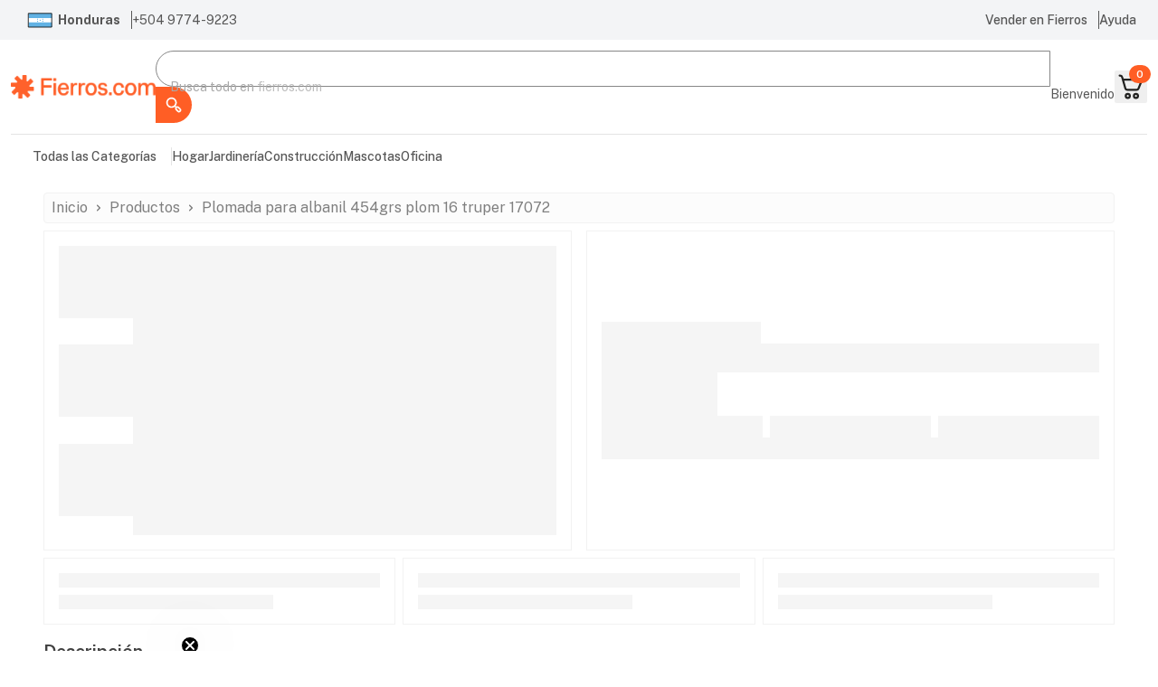

--- FILE ---
content_type: text/html;charset=utf-8
request_url: https://fierros.com/productos/PLOMADA-PARA-ALBANIL-454GRS-PLOM-16-TRUPER-17072
body_size: 21224
content:
<!DOCTYPE html><html  lang="es"><head><meta charset="utf-8">
<meta name="viewport" content="width=device-width, initial-scale=1, maximum-scale=1">
<title> | Fierros Ferretería</title>
<link rel="preconnect" href="https://fonts.googleapis.com">
<link rel="preconnect" href="https://fonts.gstatic.com">
<link href="https://fonts.googleapis.com/css2?family=Public+Sans:ital,wght@0,100..900;1,100..900&display=swap" rel="stylesheet">
<style>*,::backdrop,:after,:before{--tw-border-spacing-x:0;--tw-border-spacing-y:0;--tw-translate-x:0;--tw-translate-y:0;--tw-rotate:0;--tw-skew-x:0;--tw-skew-y:0;--tw-scale-x:1;--tw-scale-y:1;--tw-pan-x: ;--tw-pan-y: ;--tw-pinch-zoom: ;--tw-scroll-snap-strictness:proximity;--tw-gradient-from-position: ;--tw-gradient-via-position: ;--tw-gradient-to-position: ;--tw-ordinal: ;--tw-slashed-zero: ;--tw-numeric-figure: ;--tw-numeric-spacing: ;--tw-numeric-fraction: ;--tw-ring-inset: ;--tw-ring-offset-width:0px;--tw-ring-offset-color:#fff;--tw-ring-color:#3b82f680;--tw-ring-offset-shadow:0 0 #0000;--tw-ring-shadow:0 0 #0000;--tw-shadow:0 0 #0000;--tw-shadow-colored:0 0 #0000;--tw-blur: ;--tw-brightness: ;--tw-contrast: ;--tw-grayscale: ;--tw-hue-rotate: ;--tw-invert: ;--tw-saturate: ;--tw-sepia: ;--tw-drop-shadow: ;--tw-backdrop-blur: ;--tw-backdrop-brightness: ;--tw-backdrop-contrast: ;--tw-backdrop-grayscale: ;--tw-backdrop-hue-rotate: ;--tw-backdrop-invert: ;--tw-backdrop-opacity: ;--tw-backdrop-saturate: ;--tw-backdrop-sepia: ;--tw-contain-size: ;--tw-contain-layout: ;--tw-contain-paint: ;--tw-contain-style: }*,:after,:before{border:0 solid;box-sizing:border-box}:after,:before{--tw-content:""}:host,html{line-height:1.5;-webkit-text-size-adjust:100%;font-family:ui-sans-serif,system-ui,sans-serif,Apple Color Emoji,Segoe UI Emoji,Segoe UI Symbol,Noto Color Emoji;font-feature-settings:normal;font-variation-settings:normal;tab-size:4;-webkit-tap-highlight-color:transparent}body{line-height:inherit;margin:0}hr{border-top-width:1px;color:inherit;height:0}abbr:where([title]){-webkit-text-decoration:underline dotted;text-decoration:underline dotted}h1,h2,h3,h4,h5,h6{font-size:inherit;font-weight:inherit}a{color:inherit;text-decoration:inherit}b,strong{font-weight:bolder}code,kbd,pre,samp{font-family:ui-monospace,SFMono-Regular,Menlo,Monaco,Consolas,Liberation Mono,Courier New,monospace;font-feature-settings:normal;font-size:1em;font-variation-settings:normal}small{font-size:80%}sub,sup{font-size:75%;line-height:0;position:relative;vertical-align:initial}sub{bottom:-.25em}sup{top:-.5em}table{border-collapse:collapse;border-color:inherit;text-indent:0}button,input,optgroup,select,textarea{color:inherit;font-family:inherit;font-feature-settings:inherit;font-size:100%;font-variation-settings:inherit;font-weight:inherit;letter-spacing:inherit;line-height:inherit;margin:0;padding:0}button,select{text-transform:none}button,input:where([type=button]),input:where([type=reset]),input:where([type=submit]){-webkit-appearance:button;background-color:initial;background-image:none}:-moz-focusring{outline:auto}:-moz-ui-invalid{box-shadow:none}progress{vertical-align:initial}::-webkit-inner-spin-button,::-webkit-outer-spin-button{height:auto}[type=search]{-webkit-appearance:textfield;outline-offset:-2px}::-webkit-search-decoration{-webkit-appearance:none}::-webkit-file-upload-button{-webkit-appearance:button;font:inherit}summary{display:list-item}blockquote,dd,dl,figure,h1,h2,h3,h4,h5,h6,hr,p,pre{margin:0}fieldset{margin:0}fieldset,legend{padding:0}menu,ol,ul{list-style:none;margin:0;padding:0}dialog{padding:0}textarea{resize:vertical}input::placeholder,textarea::placeholder{color:#9ca3af;opacity:1}[role=button],button{cursor:pointer}:disabled{cursor:default}audio,canvas,embed,iframe,img,object,svg,video{display:block;vertical-align:middle}img,video{height:auto;max-width:100%}[hidden]:where(:not([hidden=until-found])){display:none}.\!container{width:100%!important}.container{width:100%}@media(min-width:468px){.\!container{max-width:468px!important}.container{max-width:468px}}@media(min-width:640px){.\!container{max-width:640px!important}.container{max-width:640px}}@media(min-width:768px){.\!container{max-width:768px!important}.container{max-width:768px}}@media(min-width:1024px){.\!container{max-width:1024px!important}.container{max-width:1024px}}@media(min-width:1280px){.\!container{max-width:1280px!important}.container{max-width:1280px}}@media(min-width:1536px){.\!container{max-width:1536px!important}.container{max-width:1536px}}.sr-only{height:1px;margin:-1px;overflow:hidden;padding:0;position:absolute;width:1px;clip:rect(0,0,0,0);border-width:0;white-space:nowrap}.pointer-events-none{pointer-events:none}.pointer-events-auto{pointer-events:auto}.visible{visibility:visible}.fixed{position:fixed}.absolute{position:absolute}.relative{position:relative}.sticky{position:sticky}.inset-0{inset:0}.-bottom-2{bottom:-.5rem}.-left-10{left:-2.5rem}.-left-16{left:-4rem}.-left-2{left:-.5rem}.-left-3{left:-.75rem}.-left-6{left:-1.5rem}.-left-\[12px\]{left:-12px}.-left-\[9px\]{left:-9px}.-right-1{right:-.25rem}.-right-10{right:-2.5rem}.-right-16{right:-4rem}.-top-10{top:-2.5rem}.-top-2{top:-.5rem}.-top-4{top:-1rem}.bottom-0{bottom:0}.bottom-2{bottom:.5rem}.bottom-4{bottom:1rem}.bottom-full{bottom:100%}.left-0{left:0}.left-1\/2{left:50%}.left-1\/3{left:33.333333%}.left-2{left:.5rem}.left-4{left:1rem}.right-0{right:0}.right-1{right:.25rem}.right-2{right:.5rem}.top-0{top:0}.top-1\.5{top:.375rem}.top-1\/2{top:50%}.top-1\/4{top:25%}.top-10{top:2.5rem}.top-12{top:3rem}.top-16{top:4rem}.top-2{top:.5rem}.top-24{top:6rem}.top-3{top:.75rem}.top-4{top:1rem}.top-6{top:1.5rem}.top-\[-50px\]{top:-50px}.top-\[40\%\]{top:40%}.top-\[50\%\]{top:50%}.top-full{top:100%}.z-0{z-index:0}.z-10{z-index:10}.z-20{z-index:20}.z-30{z-index:30}.z-40{z-index:40}.z-50{z-index:50}.z-\[100\]{z-index:100}.z-\[9999\]{z-index:9999}.col-span-1{grid-column:span 1/span 1}.col-span-12{grid-column:span 12/span 12}.col-span-2{grid-column:span 2/span 2}.col-span-3{grid-column:span 3/span 3}.col-span-4{grid-column:span 4/span 4}.col-span-8{grid-column:span 8/span 8}.col-span-9{grid-column:span 9/span 9}.m-4{margin:1rem}.m-auto{margin:auto}.mx-1{margin-left:.25rem;margin-right:.25rem}.mx-2{margin-left:.5rem;margin-right:.5rem}.mx-4{margin-left:1rem;margin-right:1rem}.mx-6{margin-left:1.5rem;margin-right:1.5rem}.mx-auto{margin-left:auto;margin-right:auto}.my-12{margin-bottom:3rem;margin-top:3rem}.my-2{margin-bottom:.5rem;margin-top:.5rem}.my-20{margin-bottom:5rem;margin-top:5rem}.my-3{margin-bottom:.75rem;margin-top:.75rem}.my-4{margin-bottom:1rem;margin-top:1rem}.\!ml-2{margin-left:.5rem!important}.-mb-2{margin-bottom:-.5rem}.-ml-0\.5{margin-left:-.125rem}.mb-0{margin-bottom:0}.mb-0\.5{margin-bottom:.125rem}.mb-1{margin-bottom:.25rem}.mb-12{margin-bottom:3rem}.mb-2{margin-bottom:.5rem}.mb-3{margin-bottom:.75rem}.mb-4{margin-bottom:1rem}.mb-6{margin-bottom:1.5rem}.mb-8{margin-bottom:2rem}.mb-auto{margin-bottom:auto}.ml-0\.5{margin-left:.125rem}.ml-1{margin-left:.25rem}.ml-16{margin-left:4rem}.ml-2{margin-left:.5rem}.ml-3{margin-left:.75rem}.ml-4{margin-left:1rem}.ml-40{margin-left:10rem}.ml-6{margin-left:1.5rem}.ml-7{margin-left:1.75rem}.mr-0\.5{margin-right:.125rem}.mr-1{margin-right:.25rem}.mr-2{margin-right:.5rem}.mr-auto{margin-right:auto}.mt-0\.5{margin-top:.125rem}.mt-1{margin-top:.25rem}.mt-11{margin-top:2.75rem}.mt-12{margin-top:3rem}.mt-2{margin-top:.5rem}.mt-20{margin-top:5rem}.mt-3{margin-top:.75rem}.mt-4{margin-top:1rem}.mt-8{margin-top:2rem}.box-border{box-sizing:border-box}.line-clamp-1{-webkit-line-clamp:1}.line-clamp-1,.line-clamp-2{display:-webkit-box;overflow:hidden;-webkit-box-orient:vertical}.line-clamp-2{-webkit-line-clamp:2}.line-clamp-3{display:-webkit-box;overflow:hidden;-webkit-box-orient:vertical;-webkit-line-clamp:3}.block{display:block}.inline-block{display:inline-block}.flex{display:flex}.inline-flex{display:inline-flex}.table{display:table}.grid{display:grid}.hidden{display:none}.aspect-square{aspect-ratio:1/1}.\!h-6{height:1.5rem!important}.h-1{height:.25rem}.h-1\.5{height:.375rem}.h-10{height:2.5rem}.h-11{height:2.75rem}.h-12{height:3rem}.h-14{height:3.5rem}.h-16{height:4rem}.h-2{height:.5rem}.h-20{height:5rem}.h-24{height:6rem}.h-28{height:7rem}.h-3{height:.75rem}.h-32{height:8rem}.h-36{height:9rem}.h-4{height:1rem}.h-40{height:10rem}.h-44{height:11rem}.h-48{height:12rem}.h-5{height:1.25rem}.h-56{height:14rem}.h-6{height:1.5rem}.h-64{height:16rem}.h-7{height:1.75rem}.h-72{height:18rem}.h-8{height:2rem}.h-80{height:20rem}.h-9{height:2.25rem}.h-96{height:24rem}.h-\[100dvh\]{height:100dvh}.h-\[200px\]{height:200px}.h-\[330px\]{height:330px}.h-\[350px\]{height:350px}.h-\[3px\]{height:3px}.h-\[400px\]{height:400px}.h-\[500px\]{height:500px}.h-\[50vh\]{height:50vh}.h-\[550px\]{height:550px}.h-\[900px\]{height:900px}.h-auto{height:auto}.h-dvh{height:100dvh}.h-fit{height:fit-content}.h-full{height:100%}.h-max{height:max-content}.h-min{height:min-content}.h-screen{height:100vh}.max-h-10{max-height:2.5rem}.max-h-44{max-height:11rem}.max-h-48{max-height:12rem}.max-h-52{max-height:13rem}.max-h-56{max-height:14rem}.max-h-72{max-height:18rem}.max-h-96{max-height:24rem}.max-h-\[1000px\]{max-height:1000px}.max-h-\[100dvh\]{max-height:100dvh}.max-h-\[300px\]{max-height:300px}.max-h-\[460px\]{max-height:460px}.max-h-\[800px\]{max-height:800px}.max-h-\[80vh\]{max-height:80vh}.max-h-\[90vh\]{max-height:90vh}.max-h-\[calc\(100dvh_-_3rem\)\]{max-height:calc(100dvh - 3rem)}.max-h-full{max-height:100%}.\!min-h-6{min-height:1.5rem!important}.min-h-1{min-height:.25rem}.min-h-10{min-height:2.5rem}.min-h-12{min-height:3rem}.min-h-14{min-height:3.5rem}.min-h-16{min-height:4rem}.min-h-2{min-height:.5rem}.min-h-20{min-height:5rem}.min-h-36{min-height:9rem}.min-h-44{min-height:11rem}.min-h-48{min-height:12rem}.min-h-6{min-height:1.5rem}.min-h-72{min-height:18rem}.min-h-8{min-height:2rem}.min-h-96{min-height:24rem}.min-h-\[160px\]{min-height:160px}.min-h-\[250px\]{min-height:250px}.min-h-\[350px\]{min-height:350px}.min-h-\[60dvh\]{min-height:60dvh}.min-h-\[80dvh\]{min-height:80dvh}.min-h-dvh{min-height:100dvh}.min-h-max{min-height:max-content}.min-h-screen{min-height:100vh}.\!w-28{width:7rem!important}.\!w-32{width:8rem!important}.\!w-44{width:11rem!important}.w-1\/2{width:50%}.w-1\/3{width:33.333333%}.w-1\/4{width:25%}.w-10{width:2.5rem}.w-11{width:2.75rem}.w-12{width:3rem}.w-14{width:3.5rem}.w-16{width:4rem}.w-2{width:.5rem}.w-2\/3{width:66.666667%}.w-20{width:5rem}.w-24{width:6rem}.w-28{width:7rem}.w-3{width:.75rem}.w-32{width:8rem}.w-36{width:9rem}.w-4{width:1rem}.w-40{width:10rem}.w-44{width:11rem}.w-48{width:12rem}.w-5{width:1.25rem}.w-52{width:13rem}.w-56{width:14rem}.w-6{width:1.5rem}.w-60{width:15rem}.w-64{width:16rem}.w-7{width:1.75rem}.w-72{width:18rem}.w-8{width:2rem}.w-80{width:20rem}.w-9{width:2.25rem}.w-\[30vw\]{width:30vw}.w-\[420px\]{width:420px}.w-\[550px\]{width:550px}.w-\[80vw\]{width:80vw}.w-auto{width:auto}.w-full{width:100%}.w-max{width:max-content}.w-screen{width:100vw}.min-w-10{min-width:2.5rem}.min-w-12{min-width:3rem}.min-w-14{min-width:3.5rem}.min-w-16{min-width:4rem}.min-w-2{min-width:.5rem}.min-w-20{min-width:5rem}.min-w-24{min-width:6rem}.min-w-3{min-width:.75rem}.min-w-4{min-width:1rem}.min-w-40{min-width:10rem}.min-w-5{min-width:1.25rem}.min-w-52{min-width:13rem}.min-w-6{min-width:1.5rem}.min-w-60{min-width:15rem}.min-w-72{min-width:18rem}.min-w-8{min-width:2rem}.min-w-80{min-width:20rem}.min-w-96{min-width:24rem}.min-w-\[190px\]{min-width:190px}.min-w-\[200px\]{min-width:200px}.min-w-\[220px\]{min-width:220px}.min-w-\[350px\]{min-width:350px}.min-w-\[700px\]{min-width:700px}.min-w-full{min-width:100%}.min-w-max{min-width:max-content}.max-w-20{max-width:5rem}.max-w-24{max-width:6rem}.max-w-2xl{max-width:42rem}.max-w-36{max-width:9rem}.max-w-3xl{max-width:48rem}.max-w-44{max-width:11rem}.max-w-4xl{max-width:56rem}.max-w-56{max-width:14rem}.max-w-5xl{max-width:64rem}.max-w-64{max-width:16rem}.max-w-72{max-width:18rem}.max-w-7xl{max-width:80rem}.max-w-96{max-width:24rem}.max-w-\[1500px\]{max-width:1500px}.max-w-\[150px\]{max-width:150px}.max-w-\[1600px\]{max-width:1600px}.max-w-\[2000px\]{max-width:2000px}.max-w-\[2500px\]{max-width:2500px}.max-w-\[250px\]{max-width:250px}.max-w-\[300px\]{max-width:300px}.max-w-\[350px\]{max-width:350px}.max-w-\[400px\]{max-width:400px}.max-w-\[450px\]{max-width:450px}.max-w-\[600px\]{max-width:600px}.max-w-\[85px\]{max-width:85px}.max-w-\[90vw\]{max-width:90vw}.max-w-full{max-width:100%}.max-w-lg{max-width:32rem}.max-w-md{max-width:28rem}.max-w-screen-2xl{max-width:1536px}.max-w-screen-lg{max-width:1024px}.max-w-xl{max-width:36rem}.max-w-xs{max-width:20rem}.flex-1{flex:1 1 0%}.flex-none{flex:none}.flex-shrink-0,.shrink-0{flex-shrink:0}.flex-grow{flex-grow:1}.border-collapse{border-collapse:collapse}.-translate-x-1\/2{--tw-translate-x:-50%}.-translate-x-1\/2,.-translate-x-1\/3{transform:translate(var(--tw-translate-x),var(--tw-translate-y)) rotate(var(--tw-rotate)) skew(var(--tw-skew-x)) skewY(var(--tw-skew-y)) scaleX(var(--tw-scale-x)) scaleY(var(--tw-scale-y))}.-translate-x-1\/3{--tw-translate-x:-33.333333%}.-translate-x-full{--tw-translate-x:-100%}.-translate-x-full,.-translate-y-1\/2{transform:translate(var(--tw-translate-x),var(--tw-translate-y)) rotate(var(--tw-rotate)) skew(var(--tw-skew-x)) skewY(var(--tw-skew-y)) scaleX(var(--tw-scale-x)) scaleY(var(--tw-scale-y))}.-translate-y-1\/2{--tw-translate-y:-50%}.-translate-y-full{--tw-translate-y:-100%}.-translate-y-full,.translate-x-0{transform:translate(var(--tw-translate-x),var(--tw-translate-y)) rotate(var(--tw-rotate)) skew(var(--tw-skew-x)) skewY(var(--tw-skew-y)) scaleX(var(--tw-scale-x)) scaleY(var(--tw-scale-y))}.translate-x-0{--tw-translate-x:0px}.translate-x-full{--tw-translate-x:100%}.translate-x-full,.translate-y-0{transform:translate(var(--tw-translate-x),var(--tw-translate-y)) rotate(var(--tw-rotate)) skew(var(--tw-skew-x)) skewY(var(--tw-skew-y)) scaleX(var(--tw-scale-x)) scaleY(var(--tw-scale-y))}.translate-y-0{--tw-translate-y:0px}.translate-y-1{--tw-translate-y:.25rem}.translate-y-1,.translate-y-2{transform:translate(var(--tw-translate-x),var(--tw-translate-y)) rotate(var(--tw-rotate)) skew(var(--tw-skew-x)) skewY(var(--tw-skew-y)) scaleX(var(--tw-scale-x)) scaleY(var(--tw-scale-y))}.translate-y-2{--tw-translate-y:.5rem}.translate-y-full{--tw-translate-y:100%}.-rotate-180,.translate-y-full{transform:translate(var(--tw-translate-x),var(--tw-translate-y)) rotate(var(--tw-rotate)) skew(var(--tw-skew-x)) skewY(var(--tw-skew-y)) scaleX(var(--tw-scale-x)) scaleY(var(--tw-scale-y))}.-rotate-180{--tw-rotate:-180deg}.rotate-180{--tw-rotate:180deg}.rotate-180,.rotate-\[35deg\]{transform:translate(var(--tw-translate-x),var(--tw-translate-y)) rotate(var(--tw-rotate)) skew(var(--tw-skew-x)) skewY(var(--tw-skew-y)) scaleX(var(--tw-scale-x)) scaleY(var(--tw-scale-y))}.rotate-\[35deg\]{--tw-rotate:35deg}.scale-100{--tw-scale-x:1;--tw-scale-y:1}.scale-100,.scale-90{transform:translate(var(--tw-translate-x),var(--tw-translate-y)) rotate(var(--tw-rotate)) skew(var(--tw-skew-x)) skewY(var(--tw-skew-y)) scaleX(var(--tw-scale-x)) scaleY(var(--tw-scale-y))}.scale-90{--tw-scale-x:.9;--tw-scale-y:.9}.scale-95{--tw-scale-x:.95;--tw-scale-y:.95}.scale-95,.scale-x-100{transform:translate(var(--tw-translate-x),var(--tw-translate-y)) rotate(var(--tw-rotate)) skew(var(--tw-skew-x)) skewY(var(--tw-skew-y)) scaleX(var(--tw-scale-x)) scaleY(var(--tw-scale-y))}.scale-x-100{--tw-scale-x:1}.scale-x-50{--tw-scale-x:.5}.scale-x-50,.transform{transform:translate(var(--tw-translate-x),var(--tw-translate-y)) rotate(var(--tw-rotate)) skew(var(--tw-skew-x)) skewY(var(--tw-skew-y)) scaleX(var(--tw-scale-x)) scaleY(var(--tw-scale-y))}@keyframes fadeIn{0%{opacity:0}to{opacity:1}}.animate-fade-in{animation:fadeIn 1s ease forwards}@keyframes floatLeftRight{0%,to{transform:translate(0)}50%{transform:translate(10px)}}.animate-float-left-right{animation:floatLeftRight 8s ease-in-out infinite}@keyframes floatUpDown{0%,to{transform:translateY(0)}50%{transform:translateY(-10px)}}.animate-float-up-down{animation:floatUpDown 10s ease-in-out infinite}@keyframes progress{0%{transform:translate(0) scaleX(0)}40%{transform:translate(0) scaleX(.4)}to{transform:translate(100%) scaleX(.5)}}.animate-progress{animation:progress 1.5s linear infinite}@keyframes pulse{50%{opacity:.5}}.animate-pulse{animation:pulse 2s cubic-bezier(.4,0,.6,1) infinite}@keyframes scaleFrontBack{0%,to{transform:scale(1)}50%{transform:scale(1.05)}}.animate-scale-front-back{animation:scaleFrontBack 8s ease-in-out infinite}@keyframes scrollDown{0%{transform:translateY(-400%)}to{transform:translateY(-20%)}}.animate-scroll-down{animation:scrollDown 25s linear infinite}@keyframes scrollLeft{0%{transform:translate(0)}to{transform:translate(-50%)}}.animate-scroll-left{animation:scrollLeft 70s linear infinite}@keyframes scrollRight{0%{transform:translate(-50%)}to{transform:translate(0)}}.animate-scroll-right{animation:scrollRight 70s linear infinite}@keyframes scrollUp{0%{transform:translateY(-40%)}to{transform:translateY(-300%)}}.animate-scroll-up{animation:scrollUp 20s linear infinite}@keyframes spin{to{transform:rotate(1turn)}}.animate-spin{animation:spin 1s linear infinite}.cursor-not-allowed{cursor:not-allowed}.cursor-pointer{cursor:pointer}.resize{resize:both}.list-decimal{list-style-type:decimal}.list-disc{list-style-type:disc}.list-none{list-style-type:none}.appearance-none{appearance:none}.grid-cols-1{grid-template-columns:repeat(1,minmax(0,1fr))}.grid-cols-12{grid-template-columns:repeat(12,minmax(0,1fr))}.grid-cols-2{grid-template-columns:repeat(2,minmax(0,1fr))}.grid-cols-3{grid-template-columns:repeat(3,minmax(0,1fr))}.grid-cols-4{grid-template-columns:repeat(4,minmax(0,1fr))}.grid-cols-6{grid-template-columns:repeat(6,minmax(0,1fr))}.flex-row{flex-direction:row}.flex-col{flex-direction:column}.flex-col-reverse{flex-direction:column-reverse}.flex-wrap{flex-wrap:wrap}.flex-nowrap{flex-wrap:nowrap}.place-content-center{place-content:center}.place-content-end{place-content:end}.\!items-start{align-items:flex-start!important}.items-start{align-items:flex-start}.items-end{align-items:flex-end}.items-center{align-items:center}.items-stretch{align-items:stretch}.\!justify-start{justify-content:flex-start!important}.justify-start{justify-content:flex-start}.justify-end{justify-content:flex-end}.\!justify-center{justify-content:center!important}.justify-center{justify-content:center}.\!justify-between{justify-content:space-between!important}.justify-between{justify-content:space-between}.gap-0{gap:0}.gap-0\.5{gap:.125rem}.gap-1{gap:.25rem}.gap-10{gap:2.5rem}.gap-12{gap:3rem}.gap-2{gap:.5rem}.gap-20{gap:5rem}.gap-3{gap:.75rem}.gap-4{gap:1rem}.gap-5{gap:1.25rem}.gap-6{gap:1.5rem}.gap-8{gap:2rem}.gap-\[1px\]{gap:1px}.gap-x-12{column-gap:3rem}.gap-x-3{column-gap:.75rem}.gap-x-4{column-gap:1rem}.gap-x-6{column-gap:1.5rem}.gap-y-2{row-gap:.5rem}.gap-y-4{row-gap:1rem}.space-y-1>:not([hidden])~:not([hidden]){--tw-space-y-reverse:0;margin-bottom:calc(.25rem*var(--tw-space-y-reverse));margin-top:calc(.25rem*(1 - var(--tw-space-y-reverse)))}.space-y-2>:not([hidden])~:not([hidden]){--tw-space-y-reverse:0;margin-bottom:calc(.5rem*var(--tw-space-y-reverse));margin-top:calc(.5rem*(1 - var(--tw-space-y-reverse)))}.space-y-3>:not([hidden])~:not([hidden]){--tw-space-y-reverse:0;margin-bottom:calc(.75rem*var(--tw-space-y-reverse));margin-top:calc(.75rem*(1 - var(--tw-space-y-reverse)))}.space-y-4>:not([hidden])~:not([hidden]){--tw-space-y-reverse:0;margin-bottom:calc(1rem*var(--tw-space-y-reverse));margin-top:calc(1rem*(1 - var(--tw-space-y-reverse)))}.space-y-6>:not([hidden])~:not([hidden]){--tw-space-y-reverse:0;margin-bottom:calc(1.5rem*var(--tw-space-y-reverse));margin-top:calc(1.5rem*(1 - var(--tw-space-y-reverse)))}.overflow-auto{overflow:auto}.overflow-hidden{overflow:hidden}.overflow-x-auto{overflow-x:auto}.overflow-y-auto{overflow-y:auto}.overflow-x-hidden{overflow-x:hidden}.overflow-y-hidden{overflow-y:hidden}.overflow-x-scroll{overflow-x:scroll}.overflow-y-scroll{overflow-y:scroll}.scroll-smooth{scroll-behavior:smooth}.truncate{overflow:hidden;white-space:nowrap}.text-ellipsis,.truncate{text-overflow:ellipsis}.whitespace-normal{white-space:normal}.whitespace-nowrap{white-space:nowrap}.text-wrap{text-wrap:wrap}.text-nowrap{text-wrap:nowrap}.break-words{overflow-wrap:break-word}.\!rounded-full{border-radius:9999px!important}.\!rounded-lg{border-radius:.5rem!important}.\!rounded-md{border-radius:.375rem!important}.rounded{border-radius:.25rem}.rounded-full{border-radius:9999px}.rounded-lg{border-radius:.5rem}.rounded-md{border-radius:.375rem}.rounded-sm{border-radius:.125rem}.rounded-b-md{border-bottom-left-radius:.375rem;border-bottom-right-radius:.375rem}.rounded-l{border-bottom-left-radius:.25rem;border-top-left-radius:.25rem}.rounded-l-full{border-bottom-left-radius:9999px;border-top-left-radius:9999px}.rounded-r{border-bottom-right-radius:.25rem;border-top-right-radius:.25rem}.rounded-r-full{border-bottom-right-radius:9999px;border-top-right-radius:9999px}.rounded-bl-lg{border-bottom-left-radius:.5rem}.rounded-br-lg{border-bottom-right-radius:.5rem}.rounded-br-md{border-bottom-right-radius:.375rem}.rounded-tr-md{border-top-right-radius:.375rem}.border{border-width:1px}.border-0{border-width:0}.border-2{border-width:2px}.border-4{border-width:4px}.border-8{border-width:8px}.border-x{border-left-width:1px;border-right-width:1px}.border-y{border-top-width:1px}.border-b,.border-y{border-bottom-width:1px}.border-b-2{border-bottom-width:2px}.border-b-4{border-bottom-width:4px}.border-l{border-left-width:1px}.border-l-2{border-left-width:2px}.border-l-4{border-left-width:4px}.border-l-\[3px\]{border-left-width:3px}.border-r{border-right-width:1px}.border-r-4{border-right-width:4px}.border-t{border-top-width:1px}.\!border-none{border-style:none!important}.border-none{border-style:none}.\!border-\[\#7C90A040\]{border-color:#7c90a040!important}.border-\[\#7C90A040\]{border-color:#7c90a040}.border-\[\#D4DAE0\]{--tw-border-opacity:1;border-color:rgb(212 218 224/var(--tw-border-opacity,1))}.border-blue-dark{--tw-border-opacity:1;border-color:rgb(74 107 125/var(--tw-border-opacity,1))}.border-blue-normal{--tw-border-opacity:1;border-color:rgb(98 143 166/var(--tw-border-opacity,1))}.border-dark-normal{--tw-border-opacity:1;border-color:rgb(34 34 32/var(--tw-border-opacity,1))}.border-fi-green{--tw-border-opacity:1;border-color:rgb(106 186 37/var(--tw-border-opacity,1))}.border-fi-lightblue{--tw-border-opacity:1;border-color:rgb(23 146 214/var(--tw-border-opacity,1))}.border-fi-red{--tw-border-opacity:1;border-color:rgb(209 20 62/var(--tw-border-opacity,1))}.border-grey-light{--tw-border-opacity:1;border-color:rgb(238 238 238/var(--tw-border-opacity,1))}.border-grey-lightHover{--tw-border-opacity:1;border-color:rgb(230 230 230/var(--tw-border-opacity,1))}.border-grey-normal{--tw-border-opacity:1;border-color:rgb(86 86 86/var(--tw-border-opacity,1))}.border-lightgrey-light{--tw-border-opacity:1;border-color:rgb(246 246 246/var(--tw-border-opacity,1))}.border-lightgrey-lightActive{--tw-border-opacity:1;border-color:rgb(228 228 228/var(--tw-border-opacity,1))}.border-lightgrey-lightHover{--tw-border-opacity:1;border-color:rgb(242 242 242/var(--tw-border-opacity,1))}.border-lightgrey-normal{--tw-border-opacity:1;border-color:rgb(169 169 169/var(--tw-border-opacity,1))}.border-lightgrey-normalActive{--tw-border-opacity:1;border-color:rgb(135 135 135/var(--tw-border-opacity,1))}.border-lightgrey-normalHover{--tw-border-opacity:1;border-color:rgb(152 152 152/var(--tw-border-opacity,1))}.border-orange-normal{--tw-border-opacity:1;border-color:rgb(255 94 37/var(--tw-border-opacity,1))}.border-white{--tw-border-opacity:1;border-color:rgb(255 255 255/var(--tw-border-opacity,1))}.border-b-lightgrey-normal{--tw-border-opacity:1;border-bottom-color:rgb(169 169 169/var(--tw-border-opacity,1))}.border-b-orange-normal{--tw-border-opacity:1;border-bottom-color:rgb(255 94 37/var(--tw-border-opacity,1))}.border-t-lightgrey-normal{--tw-border-opacity:1;border-top-color:rgb(169 169 169/var(--tw-border-opacity,1))}.\!bg-fi-red\/10{background-color:#d1143e1a!important}.bg-\[\#7C90A01A\]{background-color:#7c90a01a}.bg-\[\#7C90A026\]{background-color:#7c90a026}.bg-\[\#7C90A033\]{background-color:#7c90a033}.bg-\[\#A6D300\]{--tw-bg-opacity:1;background-color:rgb(166 211 0/var(--tw-bg-opacity,1))}.bg-\[\#D4DAE0\]{--tw-bg-opacity:1;background-color:rgb(212 218 224/var(--tw-bg-opacity,1))}.bg-\[\#F2F3F5\]{--tw-bg-opacity:1;background-color:rgb(242 243 245/var(--tw-bg-opacity,1))}.bg-\[\#F3F4F6\]{--tw-bg-opacity:1;background-color:rgb(243 244 246/var(--tw-bg-opacity,1))}.bg-background{background-color:hsl(var(--background))}.bg-blue-light{--tw-bg-opacity:1;background-color:rgb(239 244 246/var(--tw-bg-opacity,1))}.bg-blue-lightHover{--tw-bg-opacity:1;background-color:rgb(231 238 242/var(--tw-bg-opacity,1))}.bg-blue-normal{--tw-bg-opacity:1;background-color:rgb(98 143 166/var(--tw-bg-opacity,1))}.bg-dark-normal{--tw-bg-opacity:1;background-color:rgb(34 34 32/var(--tw-bg-opacity,1))}.bg-dark-normal\/10{background-color:#2222201a}.bg-fi-darkOrange{--tw-bg-opacity:1;background-color:rgb(231 104 30/var(--tw-bg-opacity,1))}.bg-fi-green{--tw-bg-opacity:1;background-color:rgb(106 186 37/var(--tw-bg-opacity,1))}.bg-fi-green\/10{background-color:#6aba251a}.bg-fi-lightblue{--tw-bg-opacity:1;background-color:rgb(23 146 214/var(--tw-bg-opacity,1))}.bg-fi-lightorange{--tw-bg-opacity:1;background-color:rgb(231 170 39/var(--tw-bg-opacity,1))}.bg-fi-purple{--tw-bg-opacity:1;background-color:rgb(80 54 193/var(--tw-bg-opacity,1))}.bg-fi-red{--tw-bg-opacity:1;background-color:rgb(209 20 62/var(--tw-bg-opacity,1))}.bg-fi-red\/10{background-color:#d1143e1a}.bg-fi-yellow{--tw-bg-opacity:1;background-color:rgb(244 199 45/var(--tw-bg-opacity,1))}.bg-fi-yellow\/10{background-color:#f4c72d1a}.bg-grey-light{--tw-bg-opacity:1;background-color:rgb(238 238 238/var(--tw-bg-opacity,1))}.bg-grey-lightHover{--tw-bg-opacity:1;background-color:rgb(230 230 230/var(--tw-bg-opacity,1))}.bg-grey-normal{--tw-bg-opacity:1;background-color:rgb(86 86 86/var(--tw-bg-opacity,1))}.bg-lightgrey-light{--tw-bg-opacity:1;background-color:rgb(246 246 246/var(--tw-bg-opacity,1))}.bg-lightgrey-lightActive{--tw-bg-opacity:1;background-color:rgb(228 228 228/var(--tw-bg-opacity,1))}.bg-lightgrey-lightHover{--tw-bg-opacity:1;background-color:rgb(242 242 242/var(--tw-bg-opacity,1))}.bg-lightgrey-normal{--tw-bg-opacity:1;background-color:rgb(169 169 169/var(--tw-bg-opacity,1))}.bg-neutral{--tw-bg-opacity:1;background-color:rgb(252 252 252/var(--tw-bg-opacity,1))}.bg-orange-light{--tw-bg-opacity:1;background-color:rgb(255 239 233/var(--tw-bg-opacity,1))}.bg-orange-normal{--tw-bg-opacity:1;background-color:rgb(255 94 37/var(--tw-bg-opacity,1))}.bg-secondary{background-color:hsl(var(--secondary))}.bg-skeleton{--tw-bg-opacity:1;background-color:rgb(242 242 242/var(--tw-bg-opacity,1))}.bg-white{--tw-bg-opacity:1;background-color:rgb(255 255 255/var(--tw-bg-opacity,1))}.bg-opacity-0{--tw-bg-opacity:0}.bg-\[url\(https\:\/\/res\.cloudinary\.com\/mayorista\/image\/upload\/w_400\,q_auto\/main_content\/backgrounds\/credit_Card\.webp\)\]{background-image:url(https://res.cloudinary.com/mayorista/image/upload/w_400,q_auto/main_content/backgrounds/credit_Card.webp)}.bg-gradient-to-b{background-image:linear-gradient(to bottom,var(--tw-gradient-stops))}.bg-gradient-to-t{background-image:linear-gradient(to top,var(--tw-gradient-stops))}.from-grey-darkActive{--tw-gradient-from:#272727 var(--tw-gradient-from-position);--tw-gradient-to:#27272700 var(--tw-gradient-to-position);--tw-gradient-stops:var(--tw-gradient-from),var(--tw-gradient-to)}.from-white{--tw-gradient-from:#fff var(--tw-gradient-from-position);--tw-gradient-to:#fff0 var(--tw-gradient-to-position);--tw-gradient-stops:var(--tw-gradient-from),var(--tw-gradient-to)}.bg-cover{background-size:cover}.stroke-dark-normal{stroke:#222220}.stroke-orange-normal{stroke:#ff5e25}.stroke-white{stroke:#fff}.object-contain{object-fit:contain}.object-cover{object-fit:cover}.\!p-0{padding:0!important}.\!p-1{padding:.25rem!important}.\!p-2{padding:.5rem!important}.p-0{padding:0}.p-1{padding:.25rem}.p-10{padding:2.5rem}.p-12{padding:3rem}.p-2{padding:.5rem}.p-3{padding:.75rem}.p-4{padding:1rem}.p-6{padding:1.5rem}.p-8{padding:2rem}.\!px-0{padding-left:0!important;padding-right:0!important}.\!px-1{padding-left:.25rem!important;padding-right:.25rem!important}.\!px-3{padding-left:.75rem!important;padding-right:.75rem!important}.px-0{padding-left:0;padding-right:0}.px-1{padding-left:.25rem;padding-right:.25rem}.px-11{padding-left:2.75rem;padding-right:2.75rem}.px-2{padding-left:.5rem;padding-right:.5rem}.px-3{padding-left:.75rem;padding-right:.75rem}.px-4{padding-left:1rem;padding-right:1rem}.px-6{padding-left:1.5rem;padding-right:1.5rem}.px-8{padding-left:2rem;padding-right:2rem}.py-0{padding-bottom:0;padding-top:0}.py-0\.5{padding-bottom:.125rem;padding-top:.125rem}.py-1{padding-bottom:.25rem;padding-top:.25rem}.py-10{padding-bottom:2.5rem;padding-top:2.5rem}.py-2{padding-bottom:.5rem;padding-top:.5rem}.py-3{padding-bottom:.75rem;padding-top:.75rem}.py-4{padding-bottom:1rem;padding-top:1rem}.py-6{padding-bottom:1.5rem;padding-top:1.5rem}.py-8{padding-bottom:2rem;padding-top:2rem}.py-\[1px\]{padding-bottom:1px;padding-top:1px}.pb-0{padding-bottom:0}.pb-10{padding-bottom:2.5rem}.pb-12{padding-bottom:3rem}.pb-16{padding-bottom:4rem}.pb-2{padding-bottom:.5rem}.pb-20{padding-bottom:5rem}.pb-3{padding-bottom:.75rem}.pb-36{padding-bottom:9rem}.pb-4{padding-bottom:1rem}.pb-8{padding-bottom:2rem}.pl-2{padding-left:.5rem}.pl-4{padding-left:1rem}.pl-5{padding-left:1.25rem}.pl-6{padding-left:1.5rem}.pr-2{padding-right:.5rem}.pr-3{padding-right:.75rem}.pr-4{padding-right:1rem}.pr-6{padding-right:1.5rem}.pt-0{padding-top:0}.pt-1{padding-top:.25rem}.pt-10{padding-top:2.5rem}.pt-12{padding-top:3rem}.pt-16{padding-top:4rem}.pt-2{padding-top:.5rem}.pt-3{padding-top:.75rem}.pt-4{padding-top:1rem}.pt-6{padding-top:1.5rem}.pt-8{padding-top:2rem}.text-left{text-align:left}.text-center{text-align:center}.text-right{text-align:right}.text-justify{text-align:justify}.text-start{text-align:start}.text-end{text-align:end}.font-public{font-family:Public Sans,sans-serif}.text-2xl{font-size:1.5rem;line-height:2rem}.text-3xl{font-size:1.875rem;line-height:2.25rem}.text-4xl{font-size:2.25rem;line-height:2.5rem}.text-5xl{font-size:3rem;line-height:1}.text-6xl{font-size:3.75rem;line-height:1}.text-8xl{font-size:6rem;line-height:1}.text-9xl{font-size:8rem;line-height:1}.text-\[0\.8rem\]{font-size:.8rem}.text-\[10px\]{font-size:10px}.text-base{font-size:1rem;line-height:1.5rem}.text-lg{font-size:1.125rem;line-height:1.75rem}.text-sm{font-size:.875rem;line-height:1.25rem}.text-xl{font-size:1.25rem;line-height:1.75rem}.text-xs{font-size:.75rem;line-height:1rem}.font-bold{font-weight:700}.font-extralight{font-weight:200}.font-light{font-weight:300}.font-medium{font-weight:500}.font-normal{font-weight:400}.font-semibold{font-weight:600}.uppercase{text-transform:uppercase}.capitalize{text-transform:capitalize}.leading-3{line-height:.75rem}.leading-4{line-height:1rem}.leading-6{line-height:1.5rem}.leading-none{line-height:1}.tracking-wide{letter-spacing:.025em}.\!text-dark-normal{--tw-text-opacity:1!important;color:rgb(34 34 32/var(--tw-text-opacity,1))!important}.\!text-lightgrey-normal{--tw-text-opacity:1!important;color:rgb(169 169 169/var(--tw-text-opacity,1))!important}.text-blue-dark{--tw-text-opacity:1;color:rgb(74 107 125/var(--tw-text-opacity,1))}.text-blue-darker{--tw-text-opacity:1;color:rgb(34 50 58/var(--tw-text-opacity,1))}.text-blue-normal{--tw-text-opacity:1;color:rgb(98 143 166/var(--tw-text-opacity,1))}.text-dark-lightActive{--tw-text-opacity:1;color:rgb(186 186 186/var(--tw-text-opacity,1))}.text-dark-normal{--tw-text-opacity:1;color:rgb(34 34 32/var(--tw-text-opacity,1))}.text-fi-green{--tw-text-opacity:1;color:rgb(106 186 37/var(--tw-text-opacity,1))}.text-fi-lightblue{--tw-text-opacity:1;color:rgb(23 146 214/var(--tw-text-opacity,1))}.text-fi-red{--tw-text-opacity:1;color:rgb(209 20 62/var(--tw-text-opacity,1))}.text-fi-yellow{--tw-text-opacity:1;color:rgb(244 199 45/var(--tw-text-opacity,1))}.text-grey-dark{--tw-text-opacity:1;color:rgb(65 65 65/var(--tw-text-opacity,1))}.text-grey-lightActive{--tw-text-opacity:1;color:rgb(203 203 203/var(--tw-text-opacity,1))}.text-grey-normal{--tw-text-opacity:1;color:rgb(86 86 86/var(--tw-text-opacity,1))}.text-grey-normalHover{--tw-text-opacity:1;color:rgb(77 77 77/var(--tw-text-opacity,1))}.text-lightgrey-dark{--tw-text-opacity:1;color:rgb(127 127 127/var(--tw-text-opacity,1))}.text-lightgrey-lightActive{--tw-text-opacity:1;color:rgb(228 228 228/var(--tw-text-opacity,1))}.text-lightgrey-normal{--tw-text-opacity:1;color:rgb(169 169 169/var(--tw-text-opacity,1))}.text-lightgrey-normalHover{--tw-text-opacity:1;color:rgb(152 152 152/var(--tw-text-opacity,1))}.text-orange-lightActive{--tw-text-opacity:1;color:rgb(255 205 187/var(--tw-text-opacity,1))}.text-orange-normal{--tw-text-opacity:1;color:rgb(255 94 37/var(--tw-text-opacity,1))}.text-primary{color:hsl(var(--primary))}.text-secondary-foreground{color:hsl(var(--secondary-foreground))}.text-white{--tw-text-opacity:1;color:rgb(255 255 255/var(--tw-text-opacity,1))}.underline{text-decoration-line:underline}.line-through{text-decoration-line:line-through}.underline-offset-4{text-underline-offset:4px}.opacity-0{opacity:0}.opacity-100{opacity:1}.opacity-25{opacity:.25}.opacity-30{opacity:.3}.opacity-35{opacity:.35}.opacity-50{opacity:.5}.opacity-75{opacity:.75}.mix-blend-multiply{mix-blend-mode:multiply}.shadow{--tw-shadow:0 1px 3px 0 #0000001a,0 1px 2px -1px #0000001a;--tw-shadow-colored:0 1px 3px 0 var(--tw-shadow-color),0 1px 2px -1px var(--tw-shadow-color)}.shadow,.shadow-2xl{box-shadow:var(--tw-ring-offset-shadow,0 0 #0000),var(--tw-ring-shadow,0 0 #0000),var(--tw-shadow)}.shadow-2xl{--tw-shadow:0 25px 50px -12px #00000040;--tw-shadow-colored:0 25px 50px -12px var(--tw-shadow-color)}.shadow-\[2px_2px_0_0_\#222220\]{--tw-shadow:2px 2px 0 0 #222220;--tw-shadow-colored:2px 2px 0 0 var(--tw-shadow-color)}.shadow-\[2px_2px_0_0_\#222220\],.shadow-md{box-shadow:var(--tw-ring-offset-shadow,0 0 #0000),var(--tw-ring-shadow,0 0 #0000),var(--tw-shadow)}.shadow-md{--tw-shadow:0 4px 6px -1px #0000001a,0 2px 4px -2px #0000001a;--tw-shadow-colored:0 4px 6px -1px var(--tw-shadow-color),0 2px 4px -2px var(--tw-shadow-color)}.shadow-none{--tw-shadow:0 0 #0000;--tw-shadow-colored:0 0 #0000}.shadow-none,.shadow-sm{box-shadow:var(--tw-ring-offset-shadow,0 0 #0000),var(--tw-ring-shadow,0 0 #0000),var(--tw-shadow)}.shadow-sm{--tw-shadow:0 1px 2px 0 #0000000d;--tw-shadow-colored:0 1px 2px 0 var(--tw-shadow-color)}.shadow-grey-darkHover{--tw-shadow-color:#343434;--tw-shadow:var(--tw-shadow-colored)}.shadow-input{--tw-shadow-color:hsl(var(--input));--tw-shadow:var(--tw-shadow-colored)}.outline-none{outline:2px solid #0000;outline-offset:2px}.outline{outline-style:solid}.ring-0{--tw-ring-offset-shadow:var(--tw-ring-inset) 0 0 0 var(--tw-ring-offset-width) var(--tw-ring-offset-color);--tw-ring-shadow:var(--tw-ring-inset) 0 0 0 calc(var(--tw-ring-offset-width)) var(--tw-ring-color);box-shadow:var(--tw-ring-offset-shadow),var(--tw-ring-shadow),var(--tw-shadow,0 0 #0000)}.blur{--tw-blur:blur(8px)}.blur,.grayscale{filter:var(--tw-blur) var(--tw-brightness) var(--tw-contrast) var(--tw-grayscale) var(--tw-hue-rotate) var(--tw-invert) var(--tw-saturate) var(--tw-sepia) var(--tw-drop-shadow)}.grayscale{--tw-grayscale:grayscale(100%)}.filter{filter:var(--tw-blur) var(--tw-brightness) var(--tw-contrast) var(--tw-grayscale) var(--tw-hue-rotate) var(--tw-invert) var(--tw-saturate) var(--tw-sepia) var(--tw-drop-shadow)}.transition{transition-duration:.15s;transition-property:color,background-color,border-color,text-decoration-color,fill,stroke,opacity,box-shadow,transform,filter,backdrop-filter;transition-timing-function:cubic-bezier(.4,0,.2,1)}.transition-\[max-height\]{transition-duration:.15s;transition-property:max-height;transition-timing-function:cubic-bezier(.4,0,.2,1)}.transition-all{transition-duration:.15s;transition-property:all;transition-timing-function:cubic-bezier(.4,0,.2,1)}.transition-colors{transition-duration:.15s;transition-property:color,background-color,border-color,text-decoration-color,fill,stroke;transition-timing-function:cubic-bezier(.4,0,.2,1)}.transition-opacity{transition-duration:.15s;transition-property:opacity;transition-timing-function:cubic-bezier(.4,0,.2,1)}.transition-transform{transition-duration:.15s;transition-property:transform;transition-timing-function:cubic-bezier(.4,0,.2,1)}.duration-100{transition-duration:.1s}.duration-150{transition-duration:.15s}.duration-200{transition-duration:.2s}.duration-300{transition-duration:.3s}.duration-500{transition-duration:.5s}.duration-75{transition-duration:75ms}.ease-in{transition-timing-function:cubic-bezier(.4,0,1,1)}.ease-in-out{transition-timing-function:cubic-bezier(.4,0,.2,1)}.ease-out{transition-timing-function:cubic-bezier(0,0,.2,1)}@keyframes enter{0%{opacity:var(--tw-enter-opacity,1);transform:translate3d(var(--tw-enter-translate-x,0),var(--tw-enter-translate-y,0),0) scale3d(var(--tw-enter-scale,1),var(--tw-enter-scale,1),var(--tw-enter-scale,1)) rotate(var(--tw-enter-rotate,0))}}@keyframes exit{to{opacity:var(--tw-exit-opacity,1);transform:translate3d(var(--tw-exit-translate-x,0),var(--tw-exit-translate-y,0),0) scale3d(var(--tw-exit-scale,1),var(--tw-exit-scale,1),var(--tw-exit-scale,1)) rotate(var(--tw-exit-rotate,0))}}.duration-100{animation-duration:.1s}.duration-150{animation-duration:.15s}.duration-200{animation-duration:.2s}.duration-300{animation-duration:.3s}.duration-500{animation-duration:.5s}.duration-75{animation-duration:75ms}.ease-in{animation-timing-function:cubic-bezier(.4,0,1,1)}.ease-in-out{animation-timing-function:cubic-bezier(.4,0,.2,1)}.ease-out{animation-timing-function:cubic-bezier(0,0,.2,1)}.items-grid-\[190px\]{display:grid;grid-template-columns:repeat(auto-fill,minmax(190px,1fr))}.items-grid-\[200px\]{display:grid;grid-template-columns:repeat(auto-fill,minmax(200px,1fr))}.items-grid-\[280px\]{display:grid;grid-template-columns:repeat(auto-fill,minmax(280px,1fr))}.after\:absolute:after{content:var(--tw-content);position:absolute}.after\:left-\[2px\]:after{content:var(--tw-content);left:2px}.after\:top-\[2px\]:after{content:var(--tw-content);top:2px}.after\:h-5:after{content:var(--tw-content);height:1.25rem}.after\:w-5:after{content:var(--tw-content);width:1.25rem}.after\:rounded-full:after{border-radius:9999px;content:var(--tw-content)}.after\:bg-white:after{content:var(--tw-content);--tw-bg-opacity:1;background-color:rgb(255 255 255/var(--tw-bg-opacity,1))}.after\:transition-all:after{content:var(--tw-content);transition-duration:.15s;transition-property:all;transition-timing-function:cubic-bezier(.4,0,.2,1)}.after\:content-\[\'\'\]:after{--tw-content:"";content:var(--tw-content)}.focus-within\:relative:focus-within{position:relative}.focus-within\:z-20:focus-within{z-index:20}.hover\:border-b:hover{border-bottom-width:1px}.hover\:bg-\[\#7C90A040\]:hover{background-color:#7c90a040}.hover\:bg-fi-red\/90:hover{background-color:#d1143ee6}.hover\:bg-grey-lightHover:hover{--tw-bg-opacity:1;background-color:rgb(230 230 230/var(--tw-bg-opacity,1))}.hover\:bg-lightgrey-light:hover{--tw-bg-opacity:1;background-color:rgb(246 246 246/var(--tw-bg-opacity,1))}.hover\:bg-lightgrey-lightHover:hover{--tw-bg-opacity:1;background-color:rgb(242 242 242/var(--tw-bg-opacity,1))}.hover\:bg-orange-normal:hover{--tw-bg-opacity:1;background-color:rgb(255 94 37/var(--tw-bg-opacity,1))}.hover\:bg-orange-normal\/90:hover{background-color:#ff5e25e6}.hover\:bg-orange-normalHover:hover{--tw-bg-opacity:1;background-color:rgb(230 85 33/var(--tw-bg-opacity,1))}.hover\:bg-secondary\/80:hover{background-color:hsl(var(--secondary)/.8)}.hover\:text-accent-foreground:hover{color:hsl(var(--accent-foreground))}.hover\:text-orange-normal:hover{--tw-text-opacity:1;color:rgb(255 94 37/var(--tw-text-opacity,1))}.hover\:text-orange-normalActive:hover{--tw-text-opacity:1;color:rgb(204 75 30/var(--tw-text-opacity,1))}.hover\:text-orange-normalHover:hover{--tw-text-opacity:1;color:rgb(230 85 33/var(--tw-text-opacity,1))}.hover\:text-white:hover{--tw-text-opacity:1;color:rgb(255 255 255/var(--tw-text-opacity,1))}.hover\:underline:hover{text-decoration-line:underline}.hover\:opacity-100:hover{opacity:1}.hover\:shadow-md:hover{--tw-shadow:0 4px 6px -1px #0000001a,0 2px 4px -2px #0000001a;--tw-shadow-colored:0 4px 6px -1px var(--tw-shadow-color),0 2px 4px -2px var(--tw-shadow-color);box-shadow:var(--tw-ring-offset-shadow,0 0 #0000),var(--tw-ring-shadow,0 0 #0000),var(--tw-shadow)}.focus\:outline-none:focus{outline:2px solid #0000;outline-offset:2px}.focus\:ring-0:focus{--tw-ring-offset-shadow:var(--tw-ring-inset) 0 0 0 var(--tw-ring-offset-width) var(--tw-ring-offset-color);--tw-ring-shadow:var(--tw-ring-inset) 0 0 0 calc(var(--tw-ring-offset-width)) var(--tw-ring-color);box-shadow:var(--tw-ring-offset-shadow),var(--tw-ring-shadow),var(--tw-shadow,0 0 #0000)}.focus\:ring-orange-normal:focus{--tw-ring-opacity:1;--tw-ring-color:rgb(255 94 37/var(--tw-ring-opacity,1))}.focus-visible\:outline-none:focus-visible{outline:2px solid #0000;outline-offset:2px}.focus-visible\:ring-1:focus-visible{--tw-ring-offset-shadow:var(--tw-ring-inset) 0 0 0 var(--tw-ring-offset-width) var(--tw-ring-offset-color);--tw-ring-shadow:var(--tw-ring-inset) 0 0 0 calc(1px + var(--tw-ring-offset-width)) var(--tw-ring-color);box-shadow:var(--tw-ring-offset-shadow),var(--tw-ring-shadow),var(--tw-shadow,0 0 #0000)}.focus-visible\:ring-ring:focus-visible{--tw-ring-color:hsl(var(--ring))}.active\:bg-lightgrey-lightActive:active{--tw-bg-opacity:1;background-color:rgb(228 228 228/var(--tw-bg-opacity,1))}.active\:bg-orange-normalActive:active{--tw-bg-opacity:1;background-color:rgb(204 75 30/var(--tw-bg-opacity,1))}.active\:text-white:active{--tw-text-opacity:1;color:rgb(255 255 255/var(--tw-text-opacity,1))}.disabled\:pointer-events-none:disabled{pointer-events:none}.disabled\:cursor-not-allowed:disabled{cursor:not-allowed}.disabled\:text-grey-normal:disabled{--tw-text-opacity:1;color:rgb(86 86 86/var(--tw-text-opacity,1))}.disabled\:opacity-40:disabled{opacity:.4}.disabled\:opacity-50:disabled{opacity:.5}.peer:checked~.peer-checked\:bg-orange-normal{--tw-bg-opacity:1;background-color:rgb(255 94 37/var(--tw-bg-opacity,1))}.peer:checked~.peer-checked\:after\:translate-x-full:after{content:var(--tw-content);--tw-translate-x:100%;transform:translate(var(--tw-translate-x),var(--tw-translate-y)) rotate(var(--tw-rotate)) skew(var(--tw-skew-x)) skewY(var(--tw-skew-y)) scaleX(var(--tw-scale-x)) scaleY(var(--tw-scale-y))}.peer:checked~.peer-checked\:after\:border-white:after{content:var(--tw-content);--tw-border-opacity:1;border-color:rgb(255 255 255/var(--tw-border-opacity,1))}.data-\[outside-month\]\:pointer-events-none[data-outside-month]{pointer-events:none}.data-\[selected\]\:bg-orange-normal[data-selected],.data-\[selection-end\]\:bg-orange-normal[data-selection-end],.data-\[selection-start\]\:bg-orange-normal[data-selection-start]{--tw-bg-opacity:1;background-color:rgb(255 94 37/var(--tw-bg-opacity,1))}.data-\[disabled\]\:text-grey-normal[data-disabled],.data-\[outside-month\]\:text-grey-normal[data-outside-month]{--tw-text-opacity:1;color:rgb(86 86 86/var(--tw-text-opacity,1))}.data-\[selected\]\:text-white[data-selected],.data-\[selection-end\]\:text-white[data-selection-end],.data-\[selection-start\]\:text-white[data-selection-start]{--tw-text-opacity:1;color:rgb(255 255 255/var(--tw-text-opacity,1))}.data-\[unavailable\]\:text-lightgrey-lightActive[data-unavailable]{--tw-text-opacity:1;color:rgb(228 228 228/var(--tw-text-opacity,1))}.data-\[unavailable\]\:line-through[data-unavailable]{text-decoration-line:line-through}.data-\[disabled\]\:opacity-50[data-disabled],.data-\[outside-month\]\:opacity-50[data-outside-month]{opacity:.5}.data-\[selected\]\:opacity-100[data-selected]{opacity:1}.data-\[state\=open\]\:animate-in[data-state=open]{animation-duration:.15s;animation-name:enter;--tw-enter-opacity:initial;--tw-enter-scale:initial;--tw-enter-rotate:initial;--tw-enter-translate-x:initial;--tw-enter-translate-y:initial}.data-\[state\=closed\]\:animate-out[data-state=closed]{animation-duration:.15s;animation-name:exit;--tw-exit-opacity:initial;--tw-exit-scale:initial;--tw-exit-rotate:initial;--tw-exit-translate-x:initial;--tw-exit-translate-y:initial}.data-\[state\=closed\]\:fade-out-0[data-state=closed]{--tw-exit-opacity:0}.data-\[state\=open\]\:fade-in-0[data-state=open]{--tw-enter-opacity:0}.data-\[state\=closed\]\:zoom-out-95[data-state=closed]{--tw-exit-scale:.95}.data-\[state\=open\]\:zoom-in-95[data-state=open]{--tw-enter-scale:.95}.data-\[side\=bottom\]\:slide-in-from-top-2[data-side=bottom]{--tw-enter-translate-y:-.5rem}.data-\[side\=left\]\:slide-in-from-right-2[data-side=left]{--tw-enter-translate-x:.5rem}.data-\[side\=right\]\:slide-in-from-left-2[data-side=right]{--tw-enter-translate-x:-.5rem}.data-\[side\=top\]\:slide-in-from-bottom-2[data-side=top]{--tw-enter-translate-y:.5rem}.data-\[selected\]\:hover\:bg-orange-normal:hover[data-selected],.data-\[selection-end\]\:hover\:bg-orange-normal:hover[data-selection-end],.data-\[selection-start\]\:hover\:bg-orange-normal:hover[data-selection-start]{--tw-bg-opacity:1;background-color:rgb(255 94 37/var(--tw-bg-opacity,1))}.data-\[selected\]\:hover\:text-white:hover[data-selected],.data-\[selection-end\]\:hover\:text-white:hover[data-selection-end],.data-\[selection-start\]\:hover\:text-white:hover[data-selection-start]{--tw-text-opacity:1;color:rgb(255 255 255/var(--tw-text-opacity,1))}.data-\[selected\]\:focus\:bg-orange-normal:focus[data-selected],.data-\[selection-end\]\:focus\:bg-orange-normal:focus[data-selection-end],.data-\[selection-start\]\:focus\:bg-orange-normal:focus[data-selection-start]{--tw-bg-opacity:1;background-color:rgb(255 94 37/var(--tw-bg-opacity,1))}.data-\[selected\]\:focus\:text-white:focus[data-selected],.data-\[selection-end\]\:focus\:text-white:focus[data-selection-end],.data-\[selection-start\]\:focus\:text-white:focus[data-selection-start]{--tw-text-opacity:1;color:rgb(255 255 255/var(--tw-text-opacity,1))}@media(min-width:468px){.xs\:grid{display:grid}.xs\:hidden{display:none}.xs\:h-24{height:6rem}.xs\:w-36{width:9rem}.xs\:max-w-44{max-width:11rem}.xs\:grid-cols-2{grid-template-columns:repeat(2,minmax(0,1fr))}.xs\:flex-row{flex-direction:row}.xs\:px-8{padding-left:2rem;padding-right:2rem}}@media(min-width:640px){.sm\:-left-28{left:-7rem}.sm\:-top-14{top:-3.5rem}.sm\:mx-6{margin-left:1.5rem;margin-right:1.5rem}.sm\:grid{display:grid}.sm\:hidden{display:none}.sm\:h-20{height:5rem}.sm\:h-28{height:7rem}.sm\:h-32{height:8rem}.sm\:h-36{height:9rem}.sm\:h-48{height:12rem}.sm\:w-28{width:7rem}.sm\:w-40{width:10rem}.sm\:w-44{width:11rem}.sm\:w-64{width:16rem}.sm\:w-80{width:20rem}.sm\:w-96{width:24rem}.sm\:max-w-80{max-width:20rem}.sm\:grid-cols-1{grid-template-columns:repeat(1,minmax(0,1fr))}.sm\:grid-cols-2{grid-template-columns:repeat(2,minmax(0,1fr))}.sm\:grid-cols-3{grid-template-columns:repeat(3,minmax(0,1fr))}.sm\:flex-row{flex-direction:row}.sm\:items-start{align-items:flex-start}.sm\:items-end{align-items:flex-end}.sm\:justify-between{justify-content:space-between}.sm\:gap-0{gap:0}.sm\:gap-10{gap:2.5rem}.sm\:gap-x-4{column-gap:1rem}.sm\:gap-y-0{row-gap:0}.sm\:px-6{padding-left:1.5rem;padding-right:1.5rem}.sm\:opacity-0{opacity:0}.sm\:items-grid-\[190px\]{display:grid;grid-template-columns:repeat(auto-fill,minmax(190px,1fr))}.sm\:items-grid-\[200px\]{display:grid;grid-template-columns:repeat(auto-fill,minmax(200px,1fr))}.group:hover .sm\:group-hover\:pointer-events-auto{pointer-events:auto}.group:hover .sm\:group-hover\:opacity-100{opacity:1}}@media(min-width:768px){.md\:fixed{position:fixed}.md\:absolute{position:absolute}.md\:left-3{left:.75rem}.md\:right-0{right:0}.md\:top-1\/4{top:25%}.md\:col-span-4{grid-column:span 4/span 4}.md\:col-span-8{grid-column:span 8/span 8}.md\:ml-0{margin-left:0}.md\:mr-0{margin-right:0}.md\:mr-8{margin-right:2rem}.md\:block{display:block}.md\:inline-block{display:inline-block}.md\:flex{display:flex}.md\:hidden{display:none}.md\:h-32{height:8rem}.md\:h-48{height:12rem}.md\:h-52{height:13rem}.md\:h-64{height:16rem}.md\:h-9{height:2.25rem}.md\:max-h-96{max-height:24rem}.md\:w-24{width:6rem}.md\:w-32{width:8rem}.md\:w-52{width:13rem}.md\:w-\[30vw\]{width:30vw}.md\:w-\[40vw\]{width:40vw}.md\:w-\[60vw\]{width:60vw}.md\:w-full{width:100%}.md\:min-w-96{min-width:24rem}.md\:max-w-md{max-width:28rem}.md\:max-w-screen-md{max-width:768px}.md\:max-w-screen-sm{max-width:640px}.md\:max-w-screen-xs{max-width:468px}.md\:grid-cols-1{grid-template-columns:repeat(1,minmax(0,1fr))}.md\:grid-cols-2{grid-template-columns:repeat(2,minmax(0,1fr))}.md\:grid-cols-3{grid-template-columns:repeat(3,minmax(0,1fr))}.md\:grid-cols-4{grid-template-columns:repeat(4,minmax(0,1fr))}.md\:flex-row{flex-direction:row}.md\:flex-col{flex-direction:column}.md\:items-start{align-items:flex-start}.md\:items-center{align-items:center}.md\:justify-center{justify-content:center}.md\:justify-between{justify-content:space-between}.md\:gap-16{gap:4rem}.md\:gap-6{gap:1.5rem}.md\:p-3{padding:.75rem}.md\:px-3{padding-left:.75rem;padding-right:.75rem}.md\:px-8{padding-right:2rem}.md\:pl-8,.md\:px-8{padding-left:2rem}.md\:text-4xl{font-size:2.25rem;line-height:2.5rem}.md\:text-orange-normal{--tw-text-opacity:1;color:rgb(255 94 37/var(--tw-text-opacity,1))}}@media(min-width:1024px){.lg\:-bottom-10{bottom:-2.5rem}.lg\:-left-10{left:-2.5rem}.lg\:-left-40{left:-10rem}.lg\:-right-20{right:-5rem}.lg\:-top-1\.5{top:-.375rem}.lg\:-top-28{top:-7rem}.lg\:-top-3{top:-.75rem}.lg\:-top-6{top:-1.5rem}.lg\:left-\[40\%\]{left:40%}.lg\:right-0{right:0}.lg\:top-0{top:0}.lg\:top-12{top:3rem}.lg\:top-6{top:1.5rem}.lg\:col-span-4{grid-column:span 4/span 4}.lg\:col-span-5{grid-column:span 5/span 5}.lg\:col-span-6{grid-column:span 6/span 6}.lg\:col-span-7{grid-column:span 7/span 7}.lg\:col-span-8{grid-column:span 8/span 8}.lg\:mb-0{margin-bottom:0}.lg\:mb-2{margin-bottom:.5rem}.lg\:mb-8{margin-bottom:2rem}.lg\:ml-20{margin-left:5rem}.lg\:mr-10{margin-right:2.5rem}.lg\:mr-20{margin-right:5rem}.lg\:mt-0{margin-top:0}.lg\:mt-12{margin-top:3rem}.lg\:mt-2{margin-top:.5rem}.lg\:mt-20{margin-top:5rem}.lg\:line-clamp-4{display:-webkit-box;overflow:hidden;-webkit-box-orient:vertical;-webkit-line-clamp:4}.lg\:block{display:block}.lg\:flex{display:flex}.lg\:grid{display:grid}.lg\:hidden{display:none}.lg\:h-14{height:3.5rem}.lg\:h-32{height:8rem}.lg\:h-40{height:10rem}.lg\:h-44{height:11rem}.lg\:h-48{height:12rem}.lg\:h-56{height:14rem}.lg\:h-6{height:1.5rem}.lg\:h-60{height:15rem}.lg\:h-8{height:2rem}.lg\:h-9{height:2.25rem}.lg\:h-96{height:24rem}.lg\:h-\[340px\]{height:340px}.lg\:h-\[450px\]{height:450px}.lg\:h-full{height:100%}.lg\:max-h-60{max-height:15rem}.lg\:w-1{width:.25rem}.lg\:w-3\/6{width:50%}.lg\:w-44{width:11rem}.lg\:w-6{width:1.5rem}.lg\:w-72{width:18rem}.lg\:w-9{width:2.25rem}.lg\:w-9\/12{width:75%}.lg\:w-96{width:24rem}.lg\:w-\[250px\]{width:250px}.lg\:w-\[340px\]{width:340px}.lg\:w-\[350px\]{width:350px}.lg\:w-\[450px\]{width:450px}.lg\:w-full{width:100%}.lg\:min-w-1{min-width:.25rem}.lg\:min-w-32{min-width:8rem}.lg\:min-w-40{min-width:10rem}.lg\:min-w-52{min-width:13rem}.lg\:min-w-96{min-width:24rem}.lg\:min-w-\[350px\]{min-width:350px}.lg\:max-w-48{max-width:12rem}.lg\:max-w-4xl{max-width:56rem}.lg\:max-w-6xl{max-width:72rem}.lg\:flex-1{flex:1 1 0%}.lg\:grid-cols-12{grid-template-columns:repeat(12,minmax(0,1fr))}.lg\:grid-cols-2{grid-template-columns:repeat(2,minmax(0,1fr))}.lg\:grid-cols-3{grid-template-columns:repeat(3,minmax(0,1fr))}.lg\:grid-cols-4{grid-template-columns:repeat(4,minmax(0,1fr))}.lg\:grid-cols-5{grid-template-columns:repeat(5,minmax(0,1fr))}.lg\:flex-row{flex-direction:row}.lg\:flex-col{flex-direction:column}.lg\:items-start{align-items:flex-start}.lg\:items-center{align-items:center}.lg\:justify-start{justify-content:flex-start}.lg\:justify-end{justify-content:flex-end}.lg\:justify-center{justify-content:center}.lg\:gap-0{gap:0}.lg\:gap-1{gap:.25rem}.lg\:gap-10{gap:2.5rem}.lg\:gap-12{gap:3rem}.lg\:gap-2{gap:.5rem}.lg\:gap-4{gap:1rem}.lg\:gap-6{gap:1.5rem}.lg\:gap-8{gap:2rem}.lg\:rounded-bl-lg{border-bottom-left-radius:.5rem}.lg\:rounded-br-lg{border-bottom-right-radius:.5rem}.lg\:border-8{border-width:8px}.lg\:border-l-0{border-left-width:0}.lg\:border-r{border-right-width:1px}.lg\:border-t-4{border-top-width:4px}.lg\:border-t-\[3px\]{border-top-width:3px}.lg\:border-lightgrey-lightActive{--tw-border-opacity:1;border-color:rgb(228 228 228/var(--tw-border-opacity,1))}.lg\:object-cover{object-fit:cover}.lg\:p-14{padding:3.5rem}.lg\:p-2{padding:.5rem}.lg\:p-4{padding:1rem}.lg\:p-6{padding:1.5rem}.lg\:p-8{padding:2rem}.lg\:px-0{padding-left:0;padding-right:0}.lg\:px-1{padding-left:.25rem;padding-right:.25rem}.lg\:px-10{padding-left:2.5rem;padding-right:2.5rem}.lg\:px-4{padding-left:1rem;padding-right:1rem}.lg\:px-6{padding-left:1.5rem;padding-right:1.5rem}.lg\:px-8{padding-left:2rem;padding-right:2rem}.lg\:py-12{padding-bottom:3rem;padding-top:3rem}.lg\:py-2{padding-bottom:.5rem;padding-top:.5rem}.lg\:py-20{padding-bottom:5rem;padding-top:5rem}.lg\:py-3{padding-bottom:.75rem;padding-top:.75rem}.lg\:py-4{padding-bottom:1rem;padding-top:1rem}.lg\:py-8{padding-bottom:2rem;padding-top:2rem}.lg\:pb-36{padding-bottom:9rem}.lg\:pl-10{padding-left:2.5rem}.lg\:pt-14{padding-top:3.5rem}.lg\:pt-2{padding-top:.5rem}.lg\:text-left{text-align:left}.lg\:text-2xl{font-size:1.5rem;line-height:2rem}.lg\:text-3xl{font-size:1.875rem;line-height:2.25rem}.lg\:text-4xl{font-size:2.25rem;line-height:2.5rem}.lg\:text-5xl{font-size:3rem;line-height:1}.lg\:text-6xl{font-size:3.75rem;line-height:1}.lg\:text-8xl{font-size:6rem;line-height:1}.lg\:text-base{font-size:1rem;line-height:1.5rem}.lg\:text-lg{font-size:1.125rem;line-height:1.75rem}.lg\:text-xl{font-size:1.25rem;line-height:1.75rem}.lg\:text-orange-normal{--tw-text-opacity:1;color:rgb(255 94 37/var(--tw-text-opacity,1))}.lg\:items-grid-\[190px\]{display:grid;grid-template-columns:repeat(auto-fill,minmax(190px,1fr))}.lg\:items-grid-\[200px\]{display:grid;grid-template-columns:repeat(auto-fill,minmax(200px,1fr))}}@media(min-width:1280px){.xl\:-left-12{left:-3rem}.xl\:-left-56{left:-14rem}.xl\:-right-20{right:-5rem}.xl\:-top-2{top:-.5rem}.xl\:-top-24{top:-6rem}.xl\:-top-32{top:-8rem}.xl\:left-0{left:0}.xl\:left-\[50\%\]{left:50%}.xl\:right-52{right:13rem}.xl\:top-8{top:2rem}.xl\:mx-52{margin-left:13rem;margin-right:13rem}.xl\:ml-36{margin-left:9rem}.xl\:ml-40{margin-left:10rem}.xl\:ml-44{margin-left:11rem}.xl\:mr-40{margin-right:10rem}.xl\:mr-56{margin-right:14rem}.xl\:inline-block{display:inline-block}.xl\:flex{display:flex}.xl\:h-56{height:14rem}.xl\:h-64{height:16rem}.xl\:h-80{height:20rem}.xl\:h-\[455px\]{height:455px}.xl\:h-\[500px\]{height:500px}.xl\:h-\[600px\]{height:600px}.xl\:w-6\/12{width:50%}.xl\:w-96{width:24rem}.xl\:w-\[350px\]{width:350px}.xl\:w-\[455px\]{width:455px}.xl\:w-\[550px\]{width:550px}.xl\:grid-cols-2{grid-template-columns:repeat(2,minmax(0,1fr))}.xl\:grid-cols-3{grid-template-columns:repeat(3,minmax(0,1fr))}.xl\:grid-cols-6{grid-template-columns:repeat(6,minmax(0,1fr))}.xl\:flex-row{flex-direction:row}.xl\:items-start{align-items:flex-start}.xl\:justify-start{justify-content:flex-start}.xl\:justify-end{justify-content:flex-end}.xl\:gap-12{gap:3rem}.xl\:border-l-0{border-left-width:0}.xl\:border-t-2{border-top-width:2px}.xl\:text-2xl{font-size:1.5rem;line-height:2rem}.xl\:text-6xl{font-size:3.75rem;line-height:1}}@media(min-width:1536px){.\32xl\:block{display:block}.\32xl\:flex{display:flex}.\32xl\:w-3\/4{width:75%}.\32xl\:w-4\/6{width:66.666667%}.\32xl\:justify-center{justify-content:center}}.\[\&\:has\(\[data-selected\]\)\]\:rounded-md:has([data-selected]){border-radius:.375rem}.\[\&\:has\(\[data-selected\]\)\]\:bg-lightgrey-light:has([data-selected]){--tw-bg-opacity:1;background-color:rgb(246 246 246/var(--tw-bg-opacity,1))}.first\:\[\&\:has\(\[data-selected\]\)\]\:rounded-l-md:has([data-selected]):first-child{border-bottom-left-radius:.375rem;border-top-left-radius:.375rem}.last\:\[\&\:has\(\[data-selected\]\)\]\:rounded-r-md:has([data-selected]):last-child{border-bottom-right-radius:.375rem;border-top-right-radius:.375rem}.\[\&\:has\(\[data-selected\]\[data-outside-month\]\)\]\:bg-lightgrey-light\/50:has([data-selected][data-outside-month]){background-color:#f6f6f680}.\[\&\:has\(\[data-selected\]\[data-selection-end\]\)\]\:rounded-r-md:has([data-selected][data-selection-end]){border-bottom-right-radius:.375rem;border-top-right-radius:.375rem}.\[\&\:has\(\[data-selected\]\[data-selection-start\]\)\]\:rounded-l-md:has([data-selected][data-selection-start]){border-bottom-left-radius:.375rem;border-top-left-radius:.375rem}.\[\&\[data-outside-month\]\[data-selected\]\]\:bg-lightgrey-light\/50[data-outside-month][data-selected]{background-color:#f6f6f680}.\[\&\[data-outside-month\]\[data-selected\]\]\:text-grey-normal[data-outside-month][data-selected]{--tw-text-opacity:1;color:rgb(86 86 86/var(--tw-text-opacity,1))}.\[\&\[data-outside-month\]\[data-selected\]\]\:opacity-30[data-outside-month][data-selected]{opacity:.3}.\[\&\[data-today\]\:not\(\[data-selected\]\)\]\:bg-lightgrey-light[data-today]:not([data-selected]){--tw-bg-opacity:1;background-color:rgb(246 246 246/var(--tw-bg-opacity,1))}.\[\&\[data-today\]\:not\(\[data-selected\]\)\]\:text-accent-foreground[data-today]:not([data-selected]){color:hsl(var(--accent-foreground))}</style>
<style>*,:after,:before{--tw-border-spacing-x:0;--tw-border-spacing-y:0;--tw-translate-x:0;--tw-translate-y:0;--tw-rotate:0;--tw-skew-x:0;--tw-skew-y:0;--tw-scale-x:1;--tw-scale-y:1;--tw-pan-x: ;--tw-pan-y: ;--tw-pinch-zoom: ;--tw-scroll-snap-strictness:proximity;--tw-gradient-from-position: ;--tw-gradient-via-position: ;--tw-gradient-to-position: ;--tw-ordinal: ;--tw-slashed-zero: ;--tw-numeric-figure: ;--tw-numeric-spacing: ;--tw-numeric-fraction: ;--tw-ring-inset: ;--tw-ring-offset-width:0px;--tw-ring-offset-color:#fff;--tw-ring-color:rgba(59,130,246,.5);--tw-ring-offset-shadow:0 0 #0000;--tw-ring-shadow:0 0 #0000;--tw-shadow:0 0 #0000;--tw-shadow-colored:0 0 #0000;--tw-blur: ;--tw-brightness: ;--tw-contrast: ;--tw-grayscale: ;--tw-hue-rotate: ;--tw-invert: ;--tw-saturate: ;--tw-sepia: ;--tw-drop-shadow: ;--tw-backdrop-blur: ;--tw-backdrop-brightness: ;--tw-backdrop-contrast: ;--tw-backdrop-grayscale: ;--tw-backdrop-hue-rotate: ;--tw-backdrop-invert: ;--tw-backdrop-opacity: ;--tw-backdrop-saturate: ;--tw-backdrop-sepia: ;--tw-contain-size: ;--tw-contain-layout: ;--tw-contain-paint: ;--tw-contain-style: }::backdrop{--tw-border-spacing-x:0;--tw-border-spacing-y:0;--tw-translate-x:0;--tw-translate-y:0;--tw-rotate:0;--tw-skew-x:0;--tw-skew-y:0;--tw-scale-x:1;--tw-scale-y:1;--tw-pan-x: ;--tw-pan-y: ;--tw-pinch-zoom: ;--tw-scroll-snap-strictness:proximity;--tw-gradient-from-position: ;--tw-gradient-via-position: ;--tw-gradient-to-position: ;--tw-ordinal: ;--tw-slashed-zero: ;--tw-numeric-figure: ;--tw-numeric-spacing: ;--tw-numeric-fraction: ;--tw-ring-inset: ;--tw-ring-offset-width:0px;--tw-ring-offset-color:#fff;--tw-ring-color:rgba(59,130,246,.5);--tw-ring-offset-shadow:0 0 #0000;--tw-ring-shadow:0 0 #0000;--tw-shadow:0 0 #0000;--tw-shadow-colored:0 0 #0000;--tw-blur: ;--tw-brightness: ;--tw-contrast: ;--tw-grayscale: ;--tw-hue-rotate: ;--tw-invert: ;--tw-saturate: ;--tw-sepia: ;--tw-drop-shadow: ;--tw-backdrop-blur: ;--tw-backdrop-brightness: ;--tw-backdrop-contrast: ;--tw-backdrop-grayscale: ;--tw-backdrop-hue-rotate: ;--tw-backdrop-invert: ;--tw-backdrop-opacity: ;--tw-backdrop-saturate: ;--tw-backdrop-sepia: ;--tw-contain-size: ;--tw-contain-layout: ;--tw-contain-paint: ;--tw-contain-style: }*,:after,:before{border:0 solid;box-sizing:border-box}:after,:before{--tw-content:""}:host,html{line-height:1.5;-webkit-text-size-adjust:100%;font-family:ui-sans-serif,system-ui,sans-serif,Apple Color Emoji,Segoe UI Emoji,Segoe UI Symbol,Noto Color Emoji;font-feature-settings:normal;font-variation-settings:normal;-moz-tab-size:4;-o-tab-size:4;tab-size:4;-webkit-tap-highlight-color:transparent}body{line-height:inherit;margin:0}hr{border-top-width:1px;color:inherit;height:0}abbr:where([title]){-webkit-text-decoration:underline dotted;text-decoration:underline dotted}h1,h2,h3,h4,h5,h6{font-size:inherit;font-weight:inherit}a{color:inherit;text-decoration:inherit}b,strong{font-weight:bolder}code,kbd,pre,samp{font-family:ui-monospace,SFMono-Regular,Menlo,Monaco,Consolas,Liberation Mono,Courier New,monospace;font-feature-settings:normal;font-size:1em;font-variation-settings:normal}small{font-size:80%}sub,sup{font-size:75%;line-height:0;position:relative;vertical-align:baseline}sub{bottom:-.25em}sup{top:-.5em}table{border-collapse:collapse;border-color:inherit;text-indent:0}button,input,optgroup,select,textarea{color:inherit;font-family:inherit;font-feature-settings:inherit;font-size:100%;font-variation-settings:inherit;font-weight:inherit;letter-spacing:inherit;line-height:inherit;margin:0;padding:0}button,select{text-transform:none}button,input:where([type=button]),input:where([type=reset]),input:where([type=submit]){-webkit-appearance:button;background-color:transparent;background-image:none}:-moz-focusring{outline:auto}:-moz-ui-invalid{box-shadow:none}progress{vertical-align:baseline}::-webkit-inner-spin-button,::-webkit-outer-spin-button{height:auto}[type=search]{-webkit-appearance:textfield;outline-offset:-2px}::-webkit-search-decoration{-webkit-appearance:none}::-webkit-file-upload-button{-webkit-appearance:button;font:inherit}summary{display:list-item}blockquote,dd,dl,figure,h1,h2,h3,h4,h5,h6,hr,p,pre{margin:0}fieldset{margin:0}fieldset,legend{padding:0}menu,ol,ul{list-style:none;margin:0;padding:0}dialog{padding:0}textarea{resize:vertical}input::-moz-placeholder,textarea::-moz-placeholder{color:#9ca3af;opacity:1}input::placeholder,textarea::placeholder{color:#9ca3af;opacity:1}[role=button],button{cursor:pointer}:disabled{cursor:default}audio,canvas,embed,iframe,img,object,svg,video{display:block;vertical-align:middle}img,video{height:auto;max-width:100%}[hidden]:where(:not([hidden=until-found])){display:none}.\!container{width:100%!important}.container{width:100%}@media(min-width:468px){.\!container{max-width:468px!important}.container{max-width:468px}}@media(min-width:640px){.\!container{max-width:640px!important}.container{max-width:640px}}@media(min-width:768px){.\!container{max-width:768px!important}.container{max-width:768px}}@media(min-width:1024px){.\!container{max-width:1024px!important}.container{max-width:1024px}}@media(min-width:1280px){.\!container{max-width:1280px!important}.container{max-width:1280px}}@media(min-width:1536px){.\!container{max-width:1536px!important}.container{max-width:1536px}}.sr-only{height:1px;margin:-1px;overflow:hidden;padding:0;position:absolute;width:1px;clip:rect(0,0,0,0);border-width:0;white-space:nowrap}.pointer-events-none{pointer-events:none}.pointer-events-auto{pointer-events:auto}.visible{visibility:visible}.fixed{position:fixed}.absolute{position:absolute}.relative{position:relative}.sticky{position:sticky}.inset-0{inset:0}.-bottom-2{bottom:-.5rem}.-left-10{left:-2.5rem}.-left-16{left:-4rem}.-left-2{left:-.5rem}.-left-3{left:-.75rem}.-left-6{left:-1.5rem}.-left-\[12px\]{left:-12px}.-left-\[9px\]{left:-9px}.-right-1{right:-.25rem}.-right-10{right:-2.5rem}.-right-16{right:-4rem}.-top-10{top:-2.5rem}.-top-2{top:-.5rem}.-top-4{top:-1rem}.bottom-0{bottom:0}.bottom-2{bottom:.5rem}.bottom-4{bottom:1rem}.bottom-full{bottom:100%}.left-0{left:0}.left-1\/2{left:50%}.left-1\/3{left:33.333333%}.left-2{left:.5rem}.left-4{left:1rem}.right-0{right:0}.right-1{right:.25rem}.right-2{right:.5rem}.top-0{top:0}.top-1\.5{top:.375rem}.top-1\/2{top:50%}.top-1\/4{top:25%}.top-10{top:2.5rem}.top-12{top:3rem}.top-16{top:4rem}.top-2{top:.5rem}.top-24{top:6rem}.top-3{top:.75rem}.top-4{top:1rem}.top-6{top:1.5rem}.top-\[-50px\]{top:-50px}.top-\[40\%\]{top:40%}.top-\[50\%\]{top:50%}.top-full{top:100%}.z-0{z-index:0}.z-10{z-index:10}.z-20{z-index:20}.z-30{z-index:30}.z-40{z-index:40}.z-50{z-index:50}.z-\[100\]{z-index:100}.z-\[9999\]{z-index:9999}.col-span-1{grid-column:span 1/span 1}.col-span-12{grid-column:span 12/span 12}.col-span-2{grid-column:span 2/span 2}.col-span-3{grid-column:span 3/span 3}.col-span-4{grid-column:span 4/span 4}.col-span-8{grid-column:span 8/span 8}.col-span-9{grid-column:span 9/span 9}.m-4{margin:1rem}.m-auto{margin:auto}.mx-1{margin-left:.25rem;margin-right:.25rem}.mx-2{margin-left:.5rem;margin-right:.5rem}.mx-4{margin-left:1rem;margin-right:1rem}.mx-6{margin-left:1.5rem;margin-right:1.5rem}.mx-auto{margin-left:auto;margin-right:auto}.my-12{margin-bottom:3rem;margin-top:3rem}.my-2{margin-bottom:.5rem;margin-top:.5rem}.my-20{margin-bottom:5rem;margin-top:5rem}.my-3{margin-bottom:.75rem;margin-top:.75rem}.my-4{margin-bottom:1rem;margin-top:1rem}.\!ml-2{margin-left:.5rem!important}.-mb-2{margin-bottom:-.5rem}.-ml-0\.5{margin-left:-.125rem}.mb-0{margin-bottom:0}.mb-0\.5{margin-bottom:.125rem}.mb-1{margin-bottom:.25rem}.mb-12{margin-bottom:3rem}.mb-2{margin-bottom:.5rem}.mb-3{margin-bottom:.75rem}.mb-4{margin-bottom:1rem}.mb-6{margin-bottom:1.5rem}.mb-8{margin-bottom:2rem}.mb-auto{margin-bottom:auto}.ml-0\.5{margin-left:.125rem}.ml-1{margin-left:.25rem}.ml-16{margin-left:4rem}.ml-2{margin-left:.5rem}.ml-3{margin-left:.75rem}.ml-4{margin-left:1rem}.ml-40{margin-left:10rem}.ml-6{margin-left:1.5rem}.ml-7{margin-left:1.75rem}.mr-0\.5{margin-right:.125rem}.mr-1{margin-right:.25rem}.mr-2{margin-right:.5rem}.mr-auto{margin-right:auto}.mt-0\.5{margin-top:.125rem}.mt-1{margin-top:.25rem}.mt-11{margin-top:2.75rem}.mt-12{margin-top:3rem}.mt-2{margin-top:.5rem}.mt-20{margin-top:5rem}.mt-3{margin-top:.75rem}.mt-4{margin-top:1rem}.mt-8{margin-top:2rem}.box-border{box-sizing:border-box}.line-clamp-1{-webkit-line-clamp:1}.line-clamp-1,.line-clamp-2{display:-webkit-box;overflow:hidden;-webkit-box-orient:vertical}.line-clamp-2{-webkit-line-clamp:2}.line-clamp-3{display:-webkit-box;overflow:hidden;-webkit-box-orient:vertical;-webkit-line-clamp:3}.block{display:block}.inline-block{display:inline-block}.flex{display:flex}.inline-flex{display:inline-flex}.table{display:table}.grid{display:grid}.hidden{display:none}.aspect-square{aspect-ratio:1/1}.\!h-6{height:1.5rem!important}.h-1{height:.25rem}.h-1\.5{height:.375rem}.h-10{height:2.5rem}.h-11{height:2.75rem}.h-12{height:3rem}.h-14{height:3.5rem}.h-16{height:4rem}.h-2{height:.5rem}.h-20{height:5rem}.h-24{height:6rem}.h-28{height:7rem}.h-3{height:.75rem}.h-32{height:8rem}.h-36{height:9rem}.h-4{height:1rem}.h-40{height:10rem}.h-44{height:11rem}.h-48{height:12rem}.h-5{height:1.25rem}.h-56{height:14rem}.h-6{height:1.5rem}.h-64{height:16rem}.h-7{height:1.75rem}.h-72{height:18rem}.h-8{height:2rem}.h-80{height:20rem}.h-9{height:2.25rem}.h-96{height:24rem}.h-\[100dvh\]{height:100dvh}.h-\[200px\]{height:200px}.h-\[330px\]{height:330px}.h-\[350px\]{height:350px}.h-\[3px\]{height:3px}.h-\[400px\]{height:400px}.h-\[500px\]{height:500px}.h-\[50vh\]{height:50vh}.h-\[550px\]{height:550px}.h-\[900px\]{height:900px}.h-auto{height:auto}.h-dvh{height:100dvh}.h-fit{height:-moz-fit-content;height:fit-content}.h-full{height:100%}.h-max{height:-moz-max-content;height:max-content}.h-min{height:-moz-min-content;height:min-content}.h-screen{height:100vh}.max-h-10{max-height:2.5rem}.max-h-44{max-height:11rem}.max-h-48{max-height:12rem}.max-h-52{max-height:13rem}.max-h-56{max-height:14rem}.max-h-72{max-height:18rem}.max-h-96{max-height:24rem}.max-h-\[1000px\]{max-height:1000px}.max-h-\[100dvh\]{max-height:100dvh}.max-h-\[300px\]{max-height:300px}.max-h-\[460px\]{max-height:460px}.max-h-\[800px\]{max-height:800px}.max-h-\[80vh\]{max-height:80vh}.max-h-\[90vh\]{max-height:90vh}.max-h-\[calc\(100dvh_-_3rem\)\]{max-height:calc(100dvh - 3rem)}.max-h-full{max-height:100%}.\!min-h-6{min-height:1.5rem!important}.min-h-1{min-height:.25rem}.min-h-10{min-height:2.5rem}.min-h-12{min-height:3rem}.min-h-14{min-height:3.5rem}.min-h-16{min-height:4rem}.min-h-2{min-height:.5rem}.min-h-20{min-height:5rem}.min-h-36{min-height:9rem}.min-h-44{min-height:11rem}.min-h-48{min-height:12rem}.min-h-6{min-height:1.5rem}.min-h-72{min-height:18rem}.min-h-8{min-height:2rem}.min-h-96{min-height:24rem}.min-h-\[160px\]{min-height:160px}.min-h-\[250px\]{min-height:250px}.min-h-\[350px\]{min-height:350px}.min-h-\[60dvh\]{min-height:60dvh}.min-h-\[80dvh\]{min-height:80dvh}.min-h-dvh{min-height:100dvh}.min-h-max{min-height:-moz-max-content;min-height:max-content}.min-h-screen{min-height:100vh}.\!w-28{width:7rem!important}.\!w-32{width:8rem!important}.\!w-44{width:11rem!important}.w-1\/2{width:50%}.w-1\/3{width:33.333333%}.w-1\/4{width:25%}.w-10{width:2.5rem}.w-11{width:2.75rem}.w-12{width:3rem}.w-14{width:3.5rem}.w-16{width:4rem}.w-2{width:.5rem}.w-2\/3{width:66.666667%}.w-20{width:5rem}.w-24{width:6rem}.w-28{width:7rem}.w-3{width:.75rem}.w-32{width:8rem}.w-36{width:9rem}.w-4{width:1rem}.w-40{width:10rem}.w-44{width:11rem}.w-48{width:12rem}.w-5{width:1.25rem}.w-52{width:13rem}.w-56{width:14rem}.w-6{width:1.5rem}.w-60{width:15rem}.w-64{width:16rem}.w-7{width:1.75rem}.w-72{width:18rem}.w-8{width:2rem}.w-80{width:20rem}.w-9{width:2.25rem}.w-\[30vw\]{width:30vw}.w-\[420px\]{width:420px}.w-\[550px\]{width:550px}.w-\[80vw\]{width:80vw}.w-auto{width:auto}.w-full{width:100%}.w-max{width:-moz-max-content;width:max-content}.w-screen{width:100vw}.min-w-10{min-width:2.5rem}.min-w-12{min-width:3rem}.min-w-14{min-width:3.5rem}.min-w-16{min-width:4rem}.min-w-2{min-width:.5rem}.min-w-20{min-width:5rem}.min-w-24{min-width:6rem}.min-w-3{min-width:.75rem}.min-w-4{min-width:1rem}.min-w-40{min-width:10rem}.min-w-5{min-width:1.25rem}.min-w-52{min-width:13rem}.min-w-6{min-width:1.5rem}.min-w-60{min-width:15rem}.min-w-72{min-width:18rem}.min-w-8{min-width:2rem}.min-w-80{min-width:20rem}.min-w-96{min-width:24rem}.min-w-\[190px\]{min-width:190px}.min-w-\[200px\]{min-width:200px}.min-w-\[220px\]{min-width:220px}.min-w-\[350px\]{min-width:350px}.min-w-\[700px\]{min-width:700px}.min-w-full{min-width:100%}.min-w-max{min-width:-moz-max-content;min-width:max-content}.max-w-20{max-width:5rem}.max-w-24{max-width:6rem}.max-w-2xl{max-width:42rem}.max-w-36{max-width:9rem}.max-w-3xl{max-width:48rem}.max-w-44{max-width:11rem}.max-w-4xl{max-width:56rem}.max-w-56{max-width:14rem}.max-w-5xl{max-width:64rem}.max-w-64{max-width:16rem}.max-w-72{max-width:18rem}.max-w-7xl{max-width:80rem}.max-w-96{max-width:24rem}.max-w-\[1500px\]{max-width:1500px}.max-w-\[150px\]{max-width:150px}.max-w-\[1600px\]{max-width:1600px}.max-w-\[2000px\]{max-width:2000px}.max-w-\[2500px\]{max-width:2500px}.max-w-\[250px\]{max-width:250px}.max-w-\[300px\]{max-width:300px}.max-w-\[350px\]{max-width:350px}.max-w-\[400px\]{max-width:400px}.max-w-\[450px\]{max-width:450px}.max-w-\[600px\]{max-width:600px}.max-w-\[85px\]{max-width:85px}.max-w-\[90vw\]{max-width:90vw}.max-w-full{max-width:100%}.max-w-lg{max-width:32rem}.max-w-md{max-width:28rem}.max-w-screen-2xl{max-width:1536px}.max-w-screen-lg{max-width:1024px}.max-w-xl{max-width:36rem}.max-w-xs{max-width:20rem}.flex-1{flex:1 1 0%}.flex-none{flex:none}.flex-shrink-0,.shrink-0{flex-shrink:0}.flex-grow{flex-grow:1}.border-collapse{border-collapse:collapse}.-translate-x-1\/2{--tw-translate-x:-50%}.-translate-x-1\/2,.-translate-x-1\/3{transform:translate(var(--tw-translate-x),var(--tw-translate-y)) rotate(var(--tw-rotate)) skew(var(--tw-skew-x)) skewY(var(--tw-skew-y)) scaleX(var(--tw-scale-x)) scaleY(var(--tw-scale-y))}.-translate-x-1\/3{--tw-translate-x:-33.333333%}.-translate-x-full{--tw-translate-x:-100%}.-translate-x-full,.-translate-y-1\/2{transform:translate(var(--tw-translate-x),var(--tw-translate-y)) rotate(var(--tw-rotate)) skew(var(--tw-skew-x)) skewY(var(--tw-skew-y)) scaleX(var(--tw-scale-x)) scaleY(var(--tw-scale-y))}.-translate-y-1\/2{--tw-translate-y:-50%}.-translate-y-full{--tw-translate-y:-100%}.-translate-y-full,.translate-x-0{transform:translate(var(--tw-translate-x),var(--tw-translate-y)) rotate(var(--tw-rotate)) skew(var(--tw-skew-x)) skewY(var(--tw-skew-y)) scaleX(var(--tw-scale-x)) scaleY(var(--tw-scale-y))}.translate-x-0{--tw-translate-x:0px}.translate-x-full{--tw-translate-x:100%}.translate-x-full,.translate-y-0{transform:translate(var(--tw-translate-x),var(--tw-translate-y)) rotate(var(--tw-rotate)) skew(var(--tw-skew-x)) skewY(var(--tw-skew-y)) scaleX(var(--tw-scale-x)) scaleY(var(--tw-scale-y))}.translate-y-0{--tw-translate-y:0px}.translate-y-1{--tw-translate-y:.25rem}.translate-y-1,.translate-y-2{transform:translate(var(--tw-translate-x),var(--tw-translate-y)) rotate(var(--tw-rotate)) skew(var(--tw-skew-x)) skewY(var(--tw-skew-y)) scaleX(var(--tw-scale-x)) scaleY(var(--tw-scale-y))}.translate-y-2{--tw-translate-y:.5rem}.translate-y-full{--tw-translate-y:100%}.-rotate-180,.translate-y-full{transform:translate(var(--tw-translate-x),var(--tw-translate-y)) rotate(var(--tw-rotate)) skew(var(--tw-skew-x)) skewY(var(--tw-skew-y)) scaleX(var(--tw-scale-x)) scaleY(var(--tw-scale-y))}.-rotate-180{--tw-rotate:-180deg}.rotate-180{--tw-rotate:180deg}.rotate-180,.rotate-\[35deg\]{transform:translate(var(--tw-translate-x),var(--tw-translate-y)) rotate(var(--tw-rotate)) skew(var(--tw-skew-x)) skewY(var(--tw-skew-y)) scaleX(var(--tw-scale-x)) scaleY(var(--tw-scale-y))}.rotate-\[35deg\]{--tw-rotate:35deg}.scale-100{--tw-scale-x:1;--tw-scale-y:1}.scale-100,.scale-90{transform:translate(var(--tw-translate-x),var(--tw-translate-y)) rotate(var(--tw-rotate)) skew(var(--tw-skew-x)) skewY(var(--tw-skew-y)) scaleX(var(--tw-scale-x)) scaleY(var(--tw-scale-y))}.scale-90{--tw-scale-x:.9;--tw-scale-y:.9}.scale-95{--tw-scale-x:.95;--tw-scale-y:.95}.scale-95,.scale-x-100{transform:translate(var(--tw-translate-x),var(--tw-translate-y)) rotate(var(--tw-rotate)) skew(var(--tw-skew-x)) skewY(var(--tw-skew-y)) scaleX(var(--tw-scale-x)) scaleY(var(--tw-scale-y))}.scale-x-100{--tw-scale-x:1}.scale-x-50{--tw-scale-x:.5}.scale-x-50,.transform{transform:translate(var(--tw-translate-x),var(--tw-translate-y)) rotate(var(--tw-rotate)) skew(var(--tw-skew-x)) skewY(var(--tw-skew-y)) scaleX(var(--tw-scale-x)) scaleY(var(--tw-scale-y))}@keyframes fadeIn{0%{opacity:0}to{opacity:1}}.animate-fade-in{animation:fadeIn 1s ease forwards}@keyframes floatLeftRight{0%,to{transform:translate(0)}50%{transform:translate(10px)}}.animate-float-left-right{animation:floatLeftRight 8s ease-in-out infinite}@keyframes floatUpDown{0%,to{transform:translateY(0)}50%{transform:translateY(-10px)}}.animate-float-up-down{animation:floatUpDown 10s ease-in-out infinite}@keyframes progress{0%{transform:translate(0) scaleX(0)}40%{transform:translate(0) scaleX(.4)}to{transform:translate(100%) scaleX(.5)}}.animate-progress{animation:progress 1.5s linear infinite}@keyframes pulse{50%{opacity:.5}}.animate-pulse{animation:pulse 2s cubic-bezier(.4,0,.6,1) infinite}@keyframes scaleFrontBack{0%,to{transform:scale(1)}50%{transform:scale(1.05)}}.animate-scale-front-back{animation:scaleFrontBack 8s ease-in-out infinite}@keyframes scrollDown{0%{transform:translateY(-400%)}to{transform:translateY(-20%)}}.animate-scroll-down{animation:scrollDown 25s linear infinite}@keyframes scrollLeft{0%{transform:translate(0)}to{transform:translate(-50%)}}.animate-scroll-left{animation:scrollLeft 70s linear infinite}@keyframes scrollRight{0%{transform:translate(-50%)}to{transform:translate(0)}}.animate-scroll-right{animation:scrollRight 70s linear infinite}@keyframes scrollUp{0%{transform:translateY(-40%)}to{transform:translateY(-300%)}}.animate-scroll-up{animation:scrollUp 20s linear infinite}@keyframes spin{to{transform:rotate(1turn)}}.animate-spin{animation:spin 1s linear infinite}.cursor-not-allowed{cursor:not-allowed}.cursor-pointer{cursor:pointer}.resize{resize:both}.list-decimal{list-style-type:decimal}.list-disc{list-style-type:disc}.list-none{list-style-type:none}.appearance-none{-webkit-appearance:none;-moz-appearance:none;appearance:none}.grid-cols-1{grid-template-columns:repeat(1,minmax(0,1fr))}.grid-cols-12{grid-template-columns:repeat(12,minmax(0,1fr))}.grid-cols-2{grid-template-columns:repeat(2,minmax(0,1fr))}.grid-cols-3{grid-template-columns:repeat(3,minmax(0,1fr))}.grid-cols-4{grid-template-columns:repeat(4,minmax(0,1fr))}.grid-cols-6{grid-template-columns:repeat(6,minmax(0,1fr))}.flex-row{flex-direction:row}.flex-col{flex-direction:column}.flex-col-reverse{flex-direction:column-reverse}.flex-wrap{flex-wrap:wrap}.flex-nowrap{flex-wrap:nowrap}.place-content-center{place-content:center}.place-content-end{place-content:end}.\!items-start{align-items:flex-start!important}.items-start{align-items:flex-start}.items-end{align-items:flex-end}.items-center{align-items:center}.items-stretch{align-items:stretch}.\!justify-start{justify-content:flex-start!important}.justify-start{justify-content:flex-start}.justify-end{justify-content:flex-end}.\!justify-center{justify-content:center!important}.justify-center{justify-content:center}.\!justify-between{justify-content:space-between!important}.justify-between{justify-content:space-between}.gap-0{gap:0}.gap-0\.5{gap:.125rem}.gap-1{gap:.25rem}.gap-10{gap:2.5rem}.gap-12{gap:3rem}.gap-2{gap:.5rem}.gap-20{gap:5rem}.gap-3{gap:.75rem}.gap-4{gap:1rem}.gap-5{gap:1.25rem}.gap-6{gap:1.5rem}.gap-8{gap:2rem}.gap-\[1px\]{gap:1px}.gap-x-12{-moz-column-gap:3rem;column-gap:3rem}.gap-x-3{-moz-column-gap:.75rem;column-gap:.75rem}.gap-x-4{-moz-column-gap:1rem;column-gap:1rem}.gap-x-6{-moz-column-gap:1.5rem;column-gap:1.5rem}.gap-y-2{row-gap:.5rem}.gap-y-4{row-gap:1rem}.space-y-1>:not([hidden])~:not([hidden]){--tw-space-y-reverse:0;margin-bottom:calc(.25rem*var(--tw-space-y-reverse));margin-top:calc(.25rem*(1 - var(--tw-space-y-reverse)))}.space-y-2>:not([hidden])~:not([hidden]){--tw-space-y-reverse:0;margin-bottom:calc(.5rem*var(--tw-space-y-reverse));margin-top:calc(.5rem*(1 - var(--tw-space-y-reverse)))}.space-y-3>:not([hidden])~:not([hidden]){--tw-space-y-reverse:0;margin-bottom:calc(.75rem*var(--tw-space-y-reverse));margin-top:calc(.75rem*(1 - var(--tw-space-y-reverse)))}.space-y-4>:not([hidden])~:not([hidden]){--tw-space-y-reverse:0;margin-bottom:calc(1rem*var(--tw-space-y-reverse));margin-top:calc(1rem*(1 - var(--tw-space-y-reverse)))}.space-y-6>:not([hidden])~:not([hidden]){--tw-space-y-reverse:0;margin-bottom:calc(1.5rem*var(--tw-space-y-reverse));margin-top:calc(1.5rem*(1 - var(--tw-space-y-reverse)))}.overflow-auto{overflow:auto}.overflow-hidden{overflow:hidden}.overflow-x-auto{overflow-x:auto}.overflow-y-auto{overflow-y:auto}.overflow-x-hidden{overflow-x:hidden}.overflow-y-hidden{overflow-y:hidden}.overflow-x-scroll{overflow-x:scroll}.overflow-y-scroll{overflow-y:scroll}.scroll-smooth{scroll-behavior:smooth}.truncate{overflow:hidden;white-space:nowrap}.text-ellipsis,.truncate{text-overflow:ellipsis}.whitespace-normal{white-space:normal}.whitespace-nowrap{white-space:nowrap}.text-wrap{text-wrap:wrap}.text-nowrap{text-wrap:nowrap}.break-words{overflow-wrap:break-word}.\!rounded-full{border-radius:9999px!important}.\!rounded-lg{border-radius:.5rem!important}.\!rounded-md{border-radius:.375rem!important}.rounded{border-radius:.25rem}.rounded-full{border-radius:9999px}.rounded-lg{border-radius:.5rem}.rounded-md{border-radius:.375rem}.rounded-sm{border-radius:.125rem}.rounded-b-md{border-bottom-left-radius:.375rem;border-bottom-right-radius:.375rem}.rounded-l{border-bottom-left-radius:.25rem;border-top-left-radius:.25rem}.rounded-l-full{border-bottom-left-radius:9999px;border-top-left-radius:9999px}.rounded-r{border-bottom-right-radius:.25rem;border-top-right-radius:.25rem}.rounded-r-full{border-bottom-right-radius:9999px;border-top-right-radius:9999px}.rounded-bl-lg{border-bottom-left-radius:.5rem}.rounded-br-lg{border-bottom-right-radius:.5rem}.rounded-br-md{border-bottom-right-radius:.375rem}.rounded-tr-md{border-top-right-radius:.375rem}.border{border-width:1px}.border-0{border-width:0}.border-2{border-width:2px}.border-4{border-width:4px}.border-8{border-width:8px}.border-x{border-left-width:1px;border-right-width:1px}.border-y{border-top-width:1px}.border-b,.border-y{border-bottom-width:1px}.border-b-2{border-bottom-width:2px}.border-b-4{border-bottom-width:4px}.border-l{border-left-width:1px}.border-l-2{border-left-width:2px}.border-l-4{border-left-width:4px}.border-l-\[3px\]{border-left-width:3px}.border-r{border-right-width:1px}.border-r-4{border-right-width:4px}.border-t{border-top-width:1px}.\!border-none{border-style:none!important}.border-none{border-style:none}.\!border-\[\#7C90A040\]{border-color:#7c90a040!important}.border-\[\#7C90A040\]{border-color:#7c90a040}.border-\[\#D4DAE0\]{--tw-border-opacity:1;border-color:rgb(212 218 224/var(--tw-border-opacity,1))}.border-blue-dark{--tw-border-opacity:1;border-color:rgb(74 107 125/var(--tw-border-opacity,1))}.border-blue-normal{--tw-border-opacity:1;border-color:rgb(98 143 166/var(--tw-border-opacity,1))}.border-dark-normal{--tw-border-opacity:1;border-color:rgb(34 34 32/var(--tw-border-opacity,1))}.border-fi-green{--tw-border-opacity:1;border-color:rgb(106 186 37/var(--tw-border-opacity,1))}.border-fi-lightblue{--tw-border-opacity:1;border-color:rgb(23 146 214/var(--tw-border-opacity,1))}.border-fi-red{--tw-border-opacity:1;border-color:rgb(209 20 62/var(--tw-border-opacity,1))}.border-grey-light{--tw-border-opacity:1;border-color:rgb(238 238 238/var(--tw-border-opacity,1))}.border-grey-lightHover{--tw-border-opacity:1;border-color:rgb(230 230 230/var(--tw-border-opacity,1))}.border-grey-normal{--tw-border-opacity:1;border-color:rgb(86 86 86/var(--tw-border-opacity,1))}.border-lightgrey-light{--tw-border-opacity:1;border-color:rgb(246 246 246/var(--tw-border-opacity,1))}.border-lightgrey-lightActive{--tw-border-opacity:1;border-color:rgb(228 228 228/var(--tw-border-opacity,1))}.border-lightgrey-lightHover{--tw-border-opacity:1;border-color:rgb(242 242 242/var(--tw-border-opacity,1))}.border-lightgrey-normal{--tw-border-opacity:1;border-color:rgb(169 169 169/var(--tw-border-opacity,1))}.border-lightgrey-normalActive{--tw-border-opacity:1;border-color:rgb(135 135 135/var(--tw-border-opacity,1))}.border-lightgrey-normalHover{--tw-border-opacity:1;border-color:rgb(152 152 152/var(--tw-border-opacity,1))}.border-orange-normal{--tw-border-opacity:1;border-color:rgb(255 94 37/var(--tw-border-opacity,1))}.border-white{--tw-border-opacity:1;border-color:rgb(255 255 255/var(--tw-border-opacity,1))}.border-b-lightgrey-normal{--tw-border-opacity:1;border-bottom-color:rgb(169 169 169/var(--tw-border-opacity,1))}.border-b-orange-normal{--tw-border-opacity:1;border-bottom-color:rgb(255 94 37/var(--tw-border-opacity,1))}.border-t-lightgrey-normal{--tw-border-opacity:1;border-top-color:rgb(169 169 169/var(--tw-border-opacity,1))}.\!bg-fi-red\/10{background-color:#d1143e1a!important}.bg-\[\#7C90A01A\]{background-color:#7c90a01a}.bg-\[\#7C90A026\]{background-color:#7c90a026}.bg-\[\#7C90A033\]{background-color:#7c90a033}.bg-\[\#A6D300\]{--tw-bg-opacity:1;background-color:rgb(166 211 0/var(--tw-bg-opacity,1))}.bg-\[\#D4DAE0\]{--tw-bg-opacity:1;background-color:rgb(212 218 224/var(--tw-bg-opacity,1))}.bg-\[\#F2F3F5\]{--tw-bg-opacity:1;background-color:rgb(242 243 245/var(--tw-bg-opacity,1))}.bg-\[\#F3F4F6\]{--tw-bg-opacity:1;background-color:rgb(243 244 246/var(--tw-bg-opacity,1))}.bg-background{background-color:hsl(var(--background))}.bg-blue-light{--tw-bg-opacity:1;background-color:rgb(239 244 246/var(--tw-bg-opacity,1))}.bg-blue-lightHover{--tw-bg-opacity:1;background-color:rgb(231 238 242/var(--tw-bg-opacity,1))}.bg-blue-normal{--tw-bg-opacity:1;background-color:rgb(98 143 166/var(--tw-bg-opacity,1))}.bg-dark-normal{--tw-bg-opacity:1;background-color:rgb(34 34 32/var(--tw-bg-opacity,1))}.bg-dark-normal\/10{background-color:#2222201a}.bg-fi-darkOrange{--tw-bg-opacity:1;background-color:rgb(231 104 30/var(--tw-bg-opacity,1))}.bg-fi-green{--tw-bg-opacity:1;background-color:rgb(106 186 37/var(--tw-bg-opacity,1))}.bg-fi-green\/10{background-color:#6aba251a}.bg-fi-lightblue{--tw-bg-opacity:1;background-color:rgb(23 146 214/var(--tw-bg-opacity,1))}.bg-fi-lightorange{--tw-bg-opacity:1;background-color:rgb(231 170 39/var(--tw-bg-opacity,1))}.bg-fi-purple{--tw-bg-opacity:1;background-color:rgb(80 54 193/var(--tw-bg-opacity,1))}.bg-fi-red{--tw-bg-opacity:1;background-color:rgb(209 20 62/var(--tw-bg-opacity,1))}.bg-fi-red\/10{background-color:#d1143e1a}.bg-fi-yellow{--tw-bg-opacity:1;background-color:rgb(244 199 45/var(--tw-bg-opacity,1))}.bg-fi-yellow\/10{background-color:#f4c72d1a}.bg-grey-light{--tw-bg-opacity:1;background-color:rgb(238 238 238/var(--tw-bg-opacity,1))}.bg-grey-lightHover{--tw-bg-opacity:1;background-color:rgb(230 230 230/var(--tw-bg-opacity,1))}.bg-grey-normal{--tw-bg-opacity:1;background-color:rgb(86 86 86/var(--tw-bg-opacity,1))}.bg-lightgrey-light{--tw-bg-opacity:1;background-color:rgb(246 246 246/var(--tw-bg-opacity,1))}.bg-lightgrey-lightActive{--tw-bg-opacity:1;background-color:rgb(228 228 228/var(--tw-bg-opacity,1))}.bg-lightgrey-lightHover{--tw-bg-opacity:1;background-color:rgb(242 242 242/var(--tw-bg-opacity,1))}.bg-lightgrey-normal{--tw-bg-opacity:1;background-color:rgb(169 169 169/var(--tw-bg-opacity,1))}.bg-neutral{--tw-bg-opacity:1;background-color:rgb(252 252 252/var(--tw-bg-opacity,1))}.bg-orange-light{--tw-bg-opacity:1;background-color:rgb(255 239 233/var(--tw-bg-opacity,1))}.bg-orange-normal{--tw-bg-opacity:1;background-color:rgb(255 94 37/var(--tw-bg-opacity,1))}.bg-secondary{background-color:hsl(var(--secondary))}.bg-skeleton{--tw-bg-opacity:1;background-color:rgb(242 242 242/var(--tw-bg-opacity,1))}.bg-white{--tw-bg-opacity:1;background-color:rgb(255 255 255/var(--tw-bg-opacity,1))}.bg-opacity-0{--tw-bg-opacity:0}.bg-\[url\(https\:\/\/res\.cloudinary\.com\/mayorista\/image\/upload\/w_400\,q_auto\/main_content\/backgrounds\/credit_Card\.webp\)\]{background-image:url(https://res.cloudinary.com/mayorista/image/upload/w_400,q_auto/main_content/backgrounds/credit_Card.webp)}.bg-gradient-to-b{background-image:linear-gradient(to bottom,var(--tw-gradient-stops))}.bg-gradient-to-t{background-image:linear-gradient(to top,var(--tw-gradient-stops))}.from-grey-darkActive{--tw-gradient-from:#272727 var(--tw-gradient-from-position);--tw-gradient-to:rgba(39,39,39,0) var(--tw-gradient-to-position);--tw-gradient-stops:var(--tw-gradient-from),var(--tw-gradient-to)}.from-white{--tw-gradient-from:#fff var(--tw-gradient-from-position);--tw-gradient-to:hsla(0,0%,100%,0) var(--tw-gradient-to-position);--tw-gradient-stops:var(--tw-gradient-from),var(--tw-gradient-to)}.bg-cover{background-size:cover}.stroke-dark-normal{stroke:#222220}.stroke-orange-normal{stroke:#ff5e25}.stroke-white{stroke:#fff}.object-contain{-o-object-fit:contain;object-fit:contain}.object-cover{-o-object-fit:cover;object-fit:cover}.\!p-0{padding:0!important}.\!p-1{padding:.25rem!important}.\!p-2{padding:.5rem!important}.p-0{padding:0}.p-1{padding:.25rem}.p-10{padding:2.5rem}.p-12{padding:3rem}.p-2{padding:.5rem}.p-3{padding:.75rem}.p-4{padding:1rem}.p-6{padding:1.5rem}.p-8{padding:2rem}.\!px-0{padding-left:0!important;padding-right:0!important}.\!px-1{padding-left:.25rem!important;padding-right:.25rem!important}.\!px-3{padding-left:.75rem!important;padding-right:.75rem!important}.px-0{padding-left:0;padding-right:0}.px-1{padding-left:.25rem;padding-right:.25rem}.px-11{padding-left:2.75rem;padding-right:2.75rem}.px-2{padding-left:.5rem;padding-right:.5rem}.px-3{padding-left:.75rem;padding-right:.75rem}.px-4{padding-left:1rem;padding-right:1rem}.px-6{padding-left:1.5rem;padding-right:1.5rem}.px-8{padding-left:2rem;padding-right:2rem}.py-0{padding-bottom:0;padding-top:0}.py-0\.5{padding-bottom:.125rem;padding-top:.125rem}.py-1{padding-bottom:.25rem;padding-top:.25rem}.py-10{padding-bottom:2.5rem;padding-top:2.5rem}.py-2{padding-bottom:.5rem;padding-top:.5rem}.py-3{padding-bottom:.75rem;padding-top:.75rem}.py-4{padding-bottom:1rem;padding-top:1rem}.py-6{padding-bottom:1.5rem;padding-top:1.5rem}.py-8{padding-bottom:2rem;padding-top:2rem}.py-\[1px\]{padding-bottom:1px;padding-top:1px}.pb-0{padding-bottom:0}.pb-10{padding-bottom:2.5rem}.pb-12{padding-bottom:3rem}.pb-16{padding-bottom:4rem}.pb-2{padding-bottom:.5rem}.pb-20{padding-bottom:5rem}.pb-3{padding-bottom:.75rem}.pb-36{padding-bottom:9rem}.pb-4{padding-bottom:1rem}.pb-8{padding-bottom:2rem}.pl-2{padding-left:.5rem}.pl-4{padding-left:1rem}.pl-5{padding-left:1.25rem}.pl-6{padding-left:1.5rem}.pr-2{padding-right:.5rem}.pr-3{padding-right:.75rem}.pr-4{padding-right:1rem}.pr-6{padding-right:1.5rem}.pt-0{padding-top:0}.pt-1{padding-top:.25rem}.pt-10{padding-top:2.5rem}.pt-12{padding-top:3rem}.pt-16{padding-top:4rem}.pt-2{padding-top:.5rem}.pt-3{padding-top:.75rem}.pt-4{padding-top:1rem}.pt-6{padding-top:1.5rem}.pt-8{padding-top:2rem}.text-left{text-align:left}.text-center{text-align:center}.text-right{text-align:right}.text-justify{text-align:justify}.text-start{text-align:start}.text-end{text-align:end}.font-public{font-family:Public Sans,sans-serif}.text-2xl{font-size:1.5rem;line-height:2rem}.text-3xl{font-size:1.875rem;line-height:2.25rem}.text-4xl{font-size:2.25rem;line-height:2.5rem}.text-5xl{font-size:3rem;line-height:1}.text-6xl{font-size:3.75rem;line-height:1}.text-8xl{font-size:6rem;line-height:1}.text-9xl{font-size:8rem;line-height:1}.text-\[0\.8rem\]{font-size:.8rem}.text-\[10px\]{font-size:10px}.text-base{font-size:1rem;line-height:1.5rem}.text-lg{font-size:1.125rem;line-height:1.75rem}.text-sm{font-size:.875rem;line-height:1.25rem}.text-xl{font-size:1.25rem;line-height:1.75rem}.text-xs{font-size:.75rem;line-height:1rem}.font-bold{font-weight:700}.font-extralight{font-weight:200}.font-light{font-weight:300}.font-medium{font-weight:500}.font-normal{font-weight:400}.font-semibold{font-weight:600}.uppercase{text-transform:uppercase}.capitalize{text-transform:capitalize}.leading-3{line-height:.75rem}.leading-4{line-height:1rem}.leading-6{line-height:1.5rem}.leading-none{line-height:1}.tracking-wide{letter-spacing:.025em}.\!text-dark-normal{--tw-text-opacity:1!important;color:rgb(34 34 32/var(--tw-text-opacity,1))!important}.\!text-lightgrey-normal{--tw-text-opacity:1!important;color:rgb(169 169 169/var(--tw-text-opacity,1))!important}.text-blue-dark{--tw-text-opacity:1;color:rgb(74 107 125/var(--tw-text-opacity,1))}.text-blue-darker{--tw-text-opacity:1;color:rgb(34 50 58/var(--tw-text-opacity,1))}.text-blue-normal{--tw-text-opacity:1;color:rgb(98 143 166/var(--tw-text-opacity,1))}.text-dark-lightActive{--tw-text-opacity:1;color:rgb(186 186 186/var(--tw-text-opacity,1))}.text-dark-normal{--tw-text-opacity:1;color:rgb(34 34 32/var(--tw-text-opacity,1))}.text-fi-green{--tw-text-opacity:1;color:rgb(106 186 37/var(--tw-text-opacity,1))}.text-fi-lightblue{--tw-text-opacity:1;color:rgb(23 146 214/var(--tw-text-opacity,1))}.text-fi-red{--tw-text-opacity:1;color:rgb(209 20 62/var(--tw-text-opacity,1))}.text-fi-yellow{--tw-text-opacity:1;color:rgb(244 199 45/var(--tw-text-opacity,1))}.text-grey-dark{--tw-text-opacity:1;color:rgb(65 65 65/var(--tw-text-opacity,1))}.text-grey-lightActive{--tw-text-opacity:1;color:rgb(203 203 203/var(--tw-text-opacity,1))}.text-grey-normal{--tw-text-opacity:1;color:rgb(86 86 86/var(--tw-text-opacity,1))}.text-grey-normalHover{--tw-text-opacity:1;color:rgb(77 77 77/var(--tw-text-opacity,1))}.text-lightgrey-dark{--tw-text-opacity:1;color:rgb(127 127 127/var(--tw-text-opacity,1))}.text-lightgrey-lightActive{--tw-text-opacity:1;color:rgb(228 228 228/var(--tw-text-opacity,1))}.text-lightgrey-normal{--tw-text-opacity:1;color:rgb(169 169 169/var(--tw-text-opacity,1))}.text-lightgrey-normalHover{--tw-text-opacity:1;color:rgb(152 152 152/var(--tw-text-opacity,1))}.text-orange-lightActive{--tw-text-opacity:1;color:rgb(255 205 187/var(--tw-text-opacity,1))}.text-orange-normal{--tw-text-opacity:1;color:rgb(255 94 37/var(--tw-text-opacity,1))}.text-primary{color:hsl(var(--primary))}.text-secondary-foreground{color:hsl(var(--secondary-foreground))}.text-white{--tw-text-opacity:1;color:rgb(255 255 255/var(--tw-text-opacity,1))}.underline{text-decoration-line:underline}.line-through{text-decoration-line:line-through}.underline-offset-4{text-underline-offset:4px}.opacity-0{opacity:0}.opacity-100{opacity:1}.opacity-25{opacity:.25}.opacity-30{opacity:.3}.opacity-35{opacity:.35}.opacity-50{opacity:.5}.opacity-75{opacity:.75}.mix-blend-multiply{mix-blend-mode:multiply}.shadow{--tw-shadow:0 1px 3px 0 rgba(0,0,0,.1),0 1px 2px -1px rgba(0,0,0,.1);--tw-shadow-colored:0 1px 3px 0 var(--tw-shadow-color),0 1px 2px -1px var(--tw-shadow-color)}.shadow,.shadow-2xl{box-shadow:var(--tw-ring-offset-shadow,0 0 #0000),var(--tw-ring-shadow,0 0 #0000),var(--tw-shadow)}.shadow-2xl{--tw-shadow:0 25px 50px -12px rgba(0,0,0,.25);--tw-shadow-colored:0 25px 50px -12px var(--tw-shadow-color)}.shadow-\[2px_2px_0_0_\#222220\]{--tw-shadow:2px 2px 0 0 #222220;--tw-shadow-colored:2px 2px 0 0 var(--tw-shadow-color)}.shadow-\[2px_2px_0_0_\#222220\],.shadow-md{box-shadow:var(--tw-ring-offset-shadow,0 0 #0000),var(--tw-ring-shadow,0 0 #0000),var(--tw-shadow)}.shadow-md{--tw-shadow:0 4px 6px -1px rgba(0,0,0,.1),0 2px 4px -2px rgba(0,0,0,.1);--tw-shadow-colored:0 4px 6px -1px var(--tw-shadow-color),0 2px 4px -2px var(--tw-shadow-color)}.shadow-none{--tw-shadow:0 0 #0000;--tw-shadow-colored:0 0 #0000}.shadow-none,.shadow-sm{box-shadow:var(--tw-ring-offset-shadow,0 0 #0000),var(--tw-ring-shadow,0 0 #0000),var(--tw-shadow)}.shadow-sm{--tw-shadow:0 1px 2px 0 rgba(0,0,0,.05);--tw-shadow-colored:0 1px 2px 0 var(--tw-shadow-color)}.shadow-grey-darkHover{--tw-shadow-color:#343434;--tw-shadow:var(--tw-shadow-colored)}.shadow-input{--tw-shadow-color:hsl(var(--input));--tw-shadow:var(--tw-shadow-colored)}.outline-none{outline:2px solid transparent;outline-offset:2px}.outline{outline-style:solid}.ring-0{--tw-ring-offset-shadow:var(--tw-ring-inset) 0 0 0 var(--tw-ring-offset-width) var(--tw-ring-offset-color);--tw-ring-shadow:var(--tw-ring-inset) 0 0 0 calc(var(--tw-ring-offset-width)) var(--tw-ring-color);box-shadow:var(--tw-ring-offset-shadow),var(--tw-ring-shadow),var(--tw-shadow,0 0 #0000)}.blur{--tw-blur:blur(8px)}.blur,.grayscale{filter:var(--tw-blur) var(--tw-brightness) var(--tw-contrast) var(--tw-grayscale) var(--tw-hue-rotate) var(--tw-invert) var(--tw-saturate) var(--tw-sepia) var(--tw-drop-shadow)}.grayscale{--tw-grayscale:grayscale(100%)}.filter{filter:var(--tw-blur) var(--tw-brightness) var(--tw-contrast) var(--tw-grayscale) var(--tw-hue-rotate) var(--tw-invert) var(--tw-saturate) var(--tw-sepia) var(--tw-drop-shadow)}.transition{transition-duration:.15s;transition-property:color,background-color,border-color,text-decoration-color,fill,stroke,opacity,box-shadow,transform,filter,backdrop-filter;transition-timing-function:cubic-bezier(.4,0,.2,1)}.transition-\[max-height\]{transition-duration:.15s;transition-property:max-height;transition-timing-function:cubic-bezier(.4,0,.2,1)}.transition-all{transition-duration:.15s;transition-property:all;transition-timing-function:cubic-bezier(.4,0,.2,1)}.transition-colors{transition-duration:.15s;transition-property:color,background-color,border-color,text-decoration-color,fill,stroke;transition-timing-function:cubic-bezier(.4,0,.2,1)}.transition-opacity{transition-duration:.15s;transition-property:opacity;transition-timing-function:cubic-bezier(.4,0,.2,1)}.transition-transform{transition-duration:.15s;transition-property:transform;transition-timing-function:cubic-bezier(.4,0,.2,1)}.duration-100{transition-duration:.1s}.duration-150{transition-duration:.15s}.duration-200{transition-duration:.2s}.duration-300{transition-duration:.3s}.duration-500{transition-duration:.5s}.duration-75{transition-duration:75ms}.ease-in{transition-timing-function:cubic-bezier(.4,0,1,1)}.ease-in-out{transition-timing-function:cubic-bezier(.4,0,.2,1)}.ease-out{transition-timing-function:cubic-bezier(0,0,.2,1)}@keyframes enter{0%{opacity:var(--tw-enter-opacity,1);transform:translate3d(var(--tw-enter-translate-x,0),var(--tw-enter-translate-y,0),0) scale3d(var(--tw-enter-scale,1),var(--tw-enter-scale,1),var(--tw-enter-scale,1)) rotate(var(--tw-enter-rotate,0))}}@keyframes exit{to{opacity:var(--tw-exit-opacity,1);transform:translate3d(var(--tw-exit-translate-x,0),var(--tw-exit-translate-y,0),0) scale3d(var(--tw-exit-scale,1),var(--tw-exit-scale,1),var(--tw-exit-scale,1)) rotate(var(--tw-exit-rotate,0))}}.duration-100{animation-duration:.1s}.duration-150{animation-duration:.15s}.duration-200{animation-duration:.2s}.duration-300{animation-duration:.3s}.duration-500{animation-duration:.5s}.duration-75{animation-duration:75ms}.ease-in{animation-timing-function:cubic-bezier(.4,0,1,1)}.ease-in-out{animation-timing-function:cubic-bezier(.4,0,.2,1)}.ease-out{animation-timing-function:cubic-bezier(0,0,.2,1)}.items-grid-\[190px\]{display:grid;grid-template-columns:repeat(auto-fill,minmax(190px,1fr))}.items-grid-\[200px\]{display:grid;grid-template-columns:repeat(auto-fill,minmax(200px,1fr))}.items-grid-\[280px\]{display:grid;grid-template-columns:repeat(auto-fill,minmax(280px,1fr))}*{box-sizing:border-box;margin:0;padding:0}*,h1,h2,h3,h4,h5,h6{font-family:Public Sans,sans-serif}h1,h2,h3,h4,h5,h6{font-weight:600}.scroll-hidden::-webkit-scrollbar{display:none}.table-striped tbody tr:nth-child(2n){background-color:#f6f6f6}input:-moz-placeholder{text-overflow:ellipsis}input:placeholder-shown{text-overflow:ellipsis}.after\:absolute:after{content:var(--tw-content);position:absolute}.after\:left-\[2px\]:after{content:var(--tw-content);left:2px}.after\:top-\[2px\]:after{content:var(--tw-content);top:2px}.after\:h-5:after{content:var(--tw-content);height:1.25rem}.after\:w-5:after{content:var(--tw-content);width:1.25rem}.after\:rounded-full:after{border-radius:9999px;content:var(--tw-content)}.after\:bg-white:after{content:var(--tw-content);--tw-bg-opacity:1;background-color:rgb(255 255 255/var(--tw-bg-opacity,1))}.after\:transition-all:after{content:var(--tw-content);transition-duration:.15s;transition-property:all;transition-timing-function:cubic-bezier(.4,0,.2,1)}.after\:content-\[\'\'\]:after{--tw-content:"";content:var(--tw-content)}.focus-within\:relative:focus-within{position:relative}.focus-within\:z-20:focus-within{z-index:20}.hover\:border-b:hover{border-bottom-width:1px}.hover\:bg-\[\#7C90A040\]:hover{background-color:#7c90a040}.hover\:bg-fi-red\/90:hover{background-color:#d1143ee6}.hover\:bg-grey-lightHover:hover{--tw-bg-opacity:1;background-color:rgb(230 230 230/var(--tw-bg-opacity,1))}.hover\:bg-lightgrey-light:hover{--tw-bg-opacity:1;background-color:rgb(246 246 246/var(--tw-bg-opacity,1))}.hover\:bg-lightgrey-lightHover:hover{--tw-bg-opacity:1;background-color:rgb(242 242 242/var(--tw-bg-opacity,1))}.hover\:bg-orange-normal:hover{--tw-bg-opacity:1;background-color:rgb(255 94 37/var(--tw-bg-opacity,1))}.hover\:bg-orange-normal\/90:hover{background-color:#ff5e25e6}.hover\:bg-orange-normalHover:hover{--tw-bg-opacity:1;background-color:rgb(230 85 33/var(--tw-bg-opacity,1))}.hover\:bg-secondary\/80:hover{background-color:hsl(var(--secondary)/.8)}.hover\:text-accent-foreground:hover{color:hsl(var(--accent-foreground))}.hover\:text-orange-normal:hover{--tw-text-opacity:1;color:rgb(255 94 37/var(--tw-text-opacity,1))}.hover\:text-orange-normalActive:hover{--tw-text-opacity:1;color:rgb(204 75 30/var(--tw-text-opacity,1))}.hover\:text-orange-normalHover:hover{--tw-text-opacity:1;color:rgb(230 85 33/var(--tw-text-opacity,1))}.hover\:text-white:hover{--tw-text-opacity:1;color:rgb(255 255 255/var(--tw-text-opacity,1))}.hover\:underline:hover{text-decoration-line:underline}.hover\:opacity-100:hover{opacity:1}.hover\:shadow-md:hover{--tw-shadow:0 4px 6px -1px rgba(0,0,0,.1),0 2px 4px -2px rgba(0,0,0,.1);--tw-shadow-colored:0 4px 6px -1px var(--tw-shadow-color),0 2px 4px -2px var(--tw-shadow-color);box-shadow:var(--tw-ring-offset-shadow,0 0 #0000),var(--tw-ring-shadow,0 0 #0000),var(--tw-shadow)}.focus\:outline-none:focus{outline:2px solid transparent;outline-offset:2px}.focus\:ring-0:focus{--tw-ring-offset-shadow:var(--tw-ring-inset) 0 0 0 var(--tw-ring-offset-width) var(--tw-ring-offset-color);--tw-ring-shadow:var(--tw-ring-inset) 0 0 0 calc(var(--tw-ring-offset-width)) var(--tw-ring-color);box-shadow:var(--tw-ring-offset-shadow),var(--tw-ring-shadow),var(--tw-shadow,0 0 #0000)}.focus\:ring-orange-normal:focus{--tw-ring-opacity:1;--tw-ring-color:rgb(255 94 37/var(--tw-ring-opacity,1))}.focus-visible\:outline-none:focus-visible{outline:2px solid transparent;outline-offset:2px}.focus-visible\:ring-1:focus-visible{--tw-ring-offset-shadow:var(--tw-ring-inset) 0 0 0 var(--tw-ring-offset-width) var(--tw-ring-offset-color);--tw-ring-shadow:var(--tw-ring-inset) 0 0 0 calc(1px + var(--tw-ring-offset-width)) var(--tw-ring-color);box-shadow:var(--tw-ring-offset-shadow),var(--tw-ring-shadow),var(--tw-shadow,0 0 #0000)}.focus-visible\:ring-ring:focus-visible{--tw-ring-color:hsl(var(--ring))}.active\:bg-lightgrey-lightActive:active{--tw-bg-opacity:1;background-color:rgb(228 228 228/var(--tw-bg-opacity,1))}.active\:bg-orange-normalActive:active{--tw-bg-opacity:1;background-color:rgb(204 75 30/var(--tw-bg-opacity,1))}.active\:text-white:active{--tw-text-opacity:1;color:rgb(255 255 255/var(--tw-text-opacity,1))}.disabled\:pointer-events-none:disabled{pointer-events:none}.disabled\:cursor-not-allowed:disabled{cursor:not-allowed}.disabled\:text-grey-normal:disabled{--tw-text-opacity:1;color:rgb(86 86 86/var(--tw-text-opacity,1))}.disabled\:opacity-40:disabled{opacity:.4}.disabled\:opacity-50:disabled{opacity:.5}.peer:checked~.peer-checked\:bg-orange-normal{--tw-bg-opacity:1;background-color:rgb(255 94 37/var(--tw-bg-opacity,1))}.peer:checked~.peer-checked\:after\:translate-x-full:after{content:var(--tw-content);--tw-translate-x:100%;transform:translate(var(--tw-translate-x),var(--tw-translate-y)) rotate(var(--tw-rotate)) skew(var(--tw-skew-x)) skewY(var(--tw-skew-y)) scaleX(var(--tw-scale-x)) scaleY(var(--tw-scale-y))}.peer:checked~.peer-checked\:after\:border-white:after{content:var(--tw-content);--tw-border-opacity:1;border-color:rgb(255 255 255/var(--tw-border-opacity,1))}.data-\[outside-month\]\:pointer-events-none[data-outside-month]{pointer-events:none}.data-\[selected\]\:bg-orange-normal[data-selected],.data-\[selection-end\]\:bg-orange-normal[data-selection-end],.data-\[selection-start\]\:bg-orange-normal[data-selection-start]{--tw-bg-opacity:1;background-color:rgb(255 94 37/var(--tw-bg-opacity,1))}.data-\[disabled\]\:text-grey-normal[data-disabled],.data-\[outside-month\]\:text-grey-normal[data-outside-month]{--tw-text-opacity:1;color:rgb(86 86 86/var(--tw-text-opacity,1))}.data-\[selected\]\:text-white[data-selected],.data-\[selection-end\]\:text-white[data-selection-end],.data-\[selection-start\]\:text-white[data-selection-start]{--tw-text-opacity:1;color:rgb(255 255 255/var(--tw-text-opacity,1))}.data-\[unavailable\]\:text-lightgrey-lightActive[data-unavailable]{--tw-text-opacity:1;color:rgb(228 228 228/var(--tw-text-opacity,1))}.data-\[unavailable\]\:line-through[data-unavailable]{text-decoration-line:line-through}.data-\[disabled\]\:opacity-50[data-disabled],.data-\[outside-month\]\:opacity-50[data-outside-month]{opacity:.5}.data-\[selected\]\:opacity-100[data-selected]{opacity:1}.data-\[state\=open\]\:animate-in[data-state=open]{animation-duration:.15s;animation-name:enter;--tw-enter-opacity:initial;--tw-enter-scale:initial;--tw-enter-rotate:initial;--tw-enter-translate-x:initial;--tw-enter-translate-y:initial}.data-\[state\=closed\]\:animate-out[data-state=closed]{animation-duration:.15s;animation-name:exit;--tw-exit-opacity:initial;--tw-exit-scale:initial;--tw-exit-rotate:initial;--tw-exit-translate-x:initial;--tw-exit-translate-y:initial}.data-\[state\=closed\]\:fade-out-0[data-state=closed]{--tw-exit-opacity:0}.data-\[state\=open\]\:fade-in-0[data-state=open]{--tw-enter-opacity:0}.data-\[state\=closed\]\:zoom-out-95[data-state=closed]{--tw-exit-scale:.95}.data-\[state\=open\]\:zoom-in-95[data-state=open]{--tw-enter-scale:.95}.data-\[side\=bottom\]\:slide-in-from-top-2[data-side=bottom]{--tw-enter-translate-y:-.5rem}.data-\[side\=left\]\:slide-in-from-right-2[data-side=left]{--tw-enter-translate-x:.5rem}.data-\[side\=right\]\:slide-in-from-left-2[data-side=right]{--tw-enter-translate-x:-.5rem}.data-\[side\=top\]\:slide-in-from-bottom-2[data-side=top]{--tw-enter-translate-y:.5rem}.data-\[selected\]\:hover\:bg-orange-normal:hover[data-selected],.data-\[selection-end\]\:hover\:bg-orange-normal:hover[data-selection-end],.data-\[selection-start\]\:hover\:bg-orange-normal:hover[data-selection-start]{--tw-bg-opacity:1;background-color:rgb(255 94 37/var(--tw-bg-opacity,1))}.data-\[selected\]\:hover\:text-white:hover[data-selected],.data-\[selection-end\]\:hover\:text-white:hover[data-selection-end],.data-\[selection-start\]\:hover\:text-white:hover[data-selection-start]{--tw-text-opacity:1;color:rgb(255 255 255/var(--tw-text-opacity,1))}.data-\[selected\]\:focus\:bg-orange-normal:focus[data-selected],.data-\[selection-end\]\:focus\:bg-orange-normal:focus[data-selection-end],.data-\[selection-start\]\:focus\:bg-orange-normal:focus[data-selection-start]{--tw-bg-opacity:1;background-color:rgb(255 94 37/var(--tw-bg-opacity,1))}.data-\[selected\]\:focus\:text-white:focus[data-selected],.data-\[selection-end\]\:focus\:text-white:focus[data-selection-end],.data-\[selection-start\]\:focus\:text-white:focus[data-selection-start]{--tw-text-opacity:1;color:rgb(255 255 255/var(--tw-text-opacity,1))}@media(min-width:468px){.xs\:grid{display:grid}.xs\:hidden{display:none}.xs\:h-24{height:6rem}.xs\:w-36{width:9rem}.xs\:max-w-44{max-width:11rem}.xs\:grid-cols-2{grid-template-columns:repeat(2,minmax(0,1fr))}.xs\:flex-row{flex-direction:row}.xs\:px-8{padding-left:2rem;padding-right:2rem}}@media(min-width:640px){.sm\:-left-28{left:-7rem}.sm\:-top-14{top:-3.5rem}.sm\:mx-6{margin-left:1.5rem;margin-right:1.5rem}.sm\:grid{display:grid}.sm\:hidden{display:none}.sm\:h-20{height:5rem}.sm\:h-28{height:7rem}.sm\:h-32{height:8rem}.sm\:h-36{height:9rem}.sm\:h-48{height:12rem}.sm\:w-28{width:7rem}.sm\:w-40{width:10rem}.sm\:w-44{width:11rem}.sm\:w-64{width:16rem}.sm\:w-80{width:20rem}.sm\:w-96{width:24rem}.sm\:max-w-80{max-width:20rem}.sm\:grid-cols-1{grid-template-columns:repeat(1,minmax(0,1fr))}.sm\:grid-cols-2{grid-template-columns:repeat(2,minmax(0,1fr))}.sm\:grid-cols-3{grid-template-columns:repeat(3,minmax(0,1fr))}.sm\:flex-row{flex-direction:row}.sm\:items-start{align-items:flex-start}.sm\:items-end{align-items:flex-end}.sm\:justify-between{justify-content:space-between}.sm\:gap-0{gap:0}.sm\:gap-10{gap:2.5rem}.sm\:gap-x-4{-moz-column-gap:1rem;column-gap:1rem}.sm\:gap-y-0{row-gap:0}.sm\:px-6{padding-left:1.5rem;padding-right:1.5rem}.sm\:opacity-0{opacity:0}.sm\:items-grid-\[190px\]{display:grid;grid-template-columns:repeat(auto-fill,minmax(190px,1fr))}.sm\:items-grid-\[200px\]{display:grid;grid-template-columns:repeat(auto-fill,minmax(200px,1fr))}.group:hover .sm\:group-hover\:pointer-events-auto{pointer-events:auto}.group:hover .sm\:group-hover\:opacity-100{opacity:1}}@media(min-width:768px){.md\:fixed{position:fixed}.md\:absolute{position:absolute}.md\:left-3{left:.75rem}.md\:right-0{right:0}.md\:top-1\/4{top:25%}.md\:col-span-4{grid-column:span 4/span 4}.md\:col-span-8{grid-column:span 8/span 8}.md\:ml-0{margin-left:0}.md\:mr-0{margin-right:0}.md\:mr-8{margin-right:2rem}.md\:block{display:block}.md\:inline-block{display:inline-block}.md\:flex{display:flex}.md\:hidden{display:none}.md\:h-32{height:8rem}.md\:h-48{height:12rem}.md\:h-52{height:13rem}.md\:h-64{height:16rem}.md\:h-9{height:2.25rem}.md\:max-h-96{max-height:24rem}.md\:w-24{width:6rem}.md\:w-32{width:8rem}.md\:w-52{width:13rem}.md\:w-\[30vw\]{width:30vw}.md\:w-\[40vw\]{width:40vw}.md\:w-\[60vw\]{width:60vw}.md\:w-full{width:100%}.md\:min-w-96{min-width:24rem}.md\:max-w-md{max-width:28rem}.md\:max-w-screen-md{max-width:768px}.md\:max-w-screen-sm{max-width:640px}.md\:max-w-screen-xs{max-width:468px}.md\:grid-cols-1{grid-template-columns:repeat(1,minmax(0,1fr))}.md\:grid-cols-2{grid-template-columns:repeat(2,minmax(0,1fr))}.md\:grid-cols-3{grid-template-columns:repeat(3,minmax(0,1fr))}.md\:grid-cols-4{grid-template-columns:repeat(4,minmax(0,1fr))}.md\:flex-row{flex-direction:row}.md\:flex-col{flex-direction:column}.md\:items-start{align-items:flex-start}.md\:items-center{align-items:center}.md\:justify-center{justify-content:center}.md\:justify-between{justify-content:space-between}.md\:gap-16{gap:4rem}.md\:gap-6{gap:1.5rem}.md\:p-3{padding:.75rem}.md\:px-3{padding-left:.75rem;padding-right:.75rem}.md\:px-8{padding-right:2rem}.md\:pl-8,.md\:px-8{padding-left:2rem}.md\:text-4xl{font-size:2.25rem;line-height:2.5rem}.md\:text-orange-normal{--tw-text-opacity:1;color:rgb(255 94 37/var(--tw-text-opacity,1))}}@media(min-width:1024px){.lg\:-bottom-10{bottom:-2.5rem}.lg\:-left-10{left:-2.5rem}.lg\:-left-40{left:-10rem}.lg\:-right-20{right:-5rem}.lg\:-top-1\.5{top:-.375rem}.lg\:-top-28{top:-7rem}.lg\:-top-3{top:-.75rem}.lg\:-top-6{top:-1.5rem}.lg\:left-\[40\%\]{left:40%}.lg\:right-0{right:0}.lg\:top-0{top:0}.lg\:top-12{top:3rem}.lg\:top-6{top:1.5rem}.lg\:col-span-4{grid-column:span 4/span 4}.lg\:col-span-5{grid-column:span 5/span 5}.lg\:col-span-6{grid-column:span 6/span 6}.lg\:col-span-7{grid-column:span 7/span 7}.lg\:col-span-8{grid-column:span 8/span 8}.lg\:mb-0{margin-bottom:0}.lg\:mb-2{margin-bottom:.5rem}.lg\:mb-8{margin-bottom:2rem}.lg\:ml-20{margin-left:5rem}.lg\:mr-10{margin-right:2.5rem}.lg\:mr-20{margin-right:5rem}.lg\:mt-0{margin-top:0}.lg\:mt-12{margin-top:3rem}.lg\:mt-2{margin-top:.5rem}.lg\:mt-20{margin-top:5rem}.lg\:line-clamp-4{display:-webkit-box;overflow:hidden;-webkit-box-orient:vertical;-webkit-line-clamp:4}.lg\:block{display:block}.lg\:flex{display:flex}.lg\:grid{display:grid}.lg\:hidden{display:none}.lg\:h-14{height:3.5rem}.lg\:h-32{height:8rem}.lg\:h-40{height:10rem}.lg\:h-44{height:11rem}.lg\:h-48{height:12rem}.lg\:h-56{height:14rem}.lg\:h-6{height:1.5rem}.lg\:h-60{height:15rem}.lg\:h-8{height:2rem}.lg\:h-9{height:2.25rem}.lg\:h-96{height:24rem}.lg\:h-\[340px\]{height:340px}.lg\:h-\[450px\]{height:450px}.lg\:h-full{height:100%}.lg\:max-h-60{max-height:15rem}.lg\:w-1{width:.25rem}.lg\:w-3\/6{width:50%}.lg\:w-44{width:11rem}.lg\:w-6{width:1.5rem}.lg\:w-72{width:18rem}.lg\:w-9{width:2.25rem}.lg\:w-9\/12{width:75%}.lg\:w-96{width:24rem}.lg\:w-\[250px\]{width:250px}.lg\:w-\[340px\]{width:340px}.lg\:w-\[350px\]{width:350px}.lg\:w-\[450px\]{width:450px}.lg\:w-full{width:100%}.lg\:min-w-1{min-width:.25rem}.lg\:min-w-32{min-width:8rem}.lg\:min-w-40{min-width:10rem}.lg\:min-w-52{min-width:13rem}.lg\:min-w-96{min-width:24rem}.lg\:min-w-\[350px\]{min-width:350px}.lg\:max-w-48{max-width:12rem}.lg\:max-w-4xl{max-width:56rem}.lg\:max-w-6xl{max-width:72rem}.lg\:flex-1{flex:1 1 0%}.lg\:grid-cols-12{grid-template-columns:repeat(12,minmax(0,1fr))}.lg\:grid-cols-2{grid-template-columns:repeat(2,minmax(0,1fr))}.lg\:grid-cols-3{grid-template-columns:repeat(3,minmax(0,1fr))}.lg\:grid-cols-4{grid-template-columns:repeat(4,minmax(0,1fr))}.lg\:grid-cols-5{grid-template-columns:repeat(5,minmax(0,1fr))}.lg\:flex-row{flex-direction:row}.lg\:flex-col{flex-direction:column}.lg\:items-start{align-items:flex-start}.lg\:items-center{align-items:center}.lg\:justify-start{justify-content:flex-start}.lg\:justify-end{justify-content:flex-end}.lg\:justify-center{justify-content:center}.lg\:gap-0{gap:0}.lg\:gap-1{gap:.25rem}.lg\:gap-10{gap:2.5rem}.lg\:gap-12{gap:3rem}.lg\:gap-2{gap:.5rem}.lg\:gap-4{gap:1rem}.lg\:gap-6{gap:1.5rem}.lg\:gap-8{gap:2rem}.lg\:rounded-bl-lg{border-bottom-left-radius:.5rem}.lg\:rounded-br-lg{border-bottom-right-radius:.5rem}.lg\:border-8{border-width:8px}.lg\:border-l-0{border-left-width:0}.lg\:border-r{border-right-width:1px}.lg\:border-t-4{border-top-width:4px}.lg\:border-t-\[3px\]{border-top-width:3px}.lg\:border-lightgrey-lightActive{--tw-border-opacity:1;border-color:rgb(228 228 228/var(--tw-border-opacity,1))}.lg\:object-cover{-o-object-fit:cover;object-fit:cover}.lg\:p-14{padding:3.5rem}.lg\:p-2{padding:.5rem}.lg\:p-4{padding:1rem}.lg\:p-6{padding:1.5rem}.lg\:p-8{padding:2rem}.lg\:px-0{padding-left:0;padding-right:0}.lg\:px-1{padding-left:.25rem;padding-right:.25rem}.lg\:px-10{padding-left:2.5rem;padding-right:2.5rem}.lg\:px-4{padding-left:1rem;padding-right:1rem}.lg\:px-6{padding-left:1.5rem;padding-right:1.5rem}.lg\:px-8{padding-left:2rem;padding-right:2rem}.lg\:py-12{padding-bottom:3rem;padding-top:3rem}.lg\:py-2{padding-bottom:.5rem;padding-top:.5rem}.lg\:py-20{padding-bottom:5rem;padding-top:5rem}.lg\:py-3{padding-bottom:.75rem;padding-top:.75rem}.lg\:py-4{padding-bottom:1rem;padding-top:1rem}.lg\:py-8{padding-bottom:2rem;padding-top:2rem}.lg\:pb-36{padding-bottom:9rem}.lg\:pl-10{padding-left:2.5rem}.lg\:pt-14{padding-top:3.5rem}.lg\:pt-2{padding-top:.5rem}.lg\:text-left{text-align:left}.lg\:text-2xl{font-size:1.5rem;line-height:2rem}.lg\:text-3xl{font-size:1.875rem;line-height:2.25rem}.lg\:text-4xl{font-size:2.25rem;line-height:2.5rem}.lg\:text-5xl{font-size:3rem;line-height:1}.lg\:text-6xl{font-size:3.75rem;line-height:1}.lg\:text-8xl{font-size:6rem;line-height:1}.lg\:text-base{font-size:1rem;line-height:1.5rem}.lg\:text-lg{font-size:1.125rem;line-height:1.75rem}.lg\:text-xl{font-size:1.25rem;line-height:1.75rem}.lg\:text-orange-normal{--tw-text-opacity:1;color:rgb(255 94 37/var(--tw-text-opacity,1))}.lg\:items-grid-\[190px\]{display:grid;grid-template-columns:repeat(auto-fill,minmax(190px,1fr))}.lg\:items-grid-\[200px\]{display:grid;grid-template-columns:repeat(auto-fill,minmax(200px,1fr))}}@media(min-width:1280px){.xl\:-left-12{left:-3rem}.xl\:-left-56{left:-14rem}.xl\:-right-20{right:-5rem}.xl\:-top-2{top:-.5rem}.xl\:-top-24{top:-6rem}.xl\:-top-32{top:-8rem}.xl\:left-0{left:0}.xl\:left-\[50\%\]{left:50%}.xl\:right-52{right:13rem}.xl\:top-8{top:2rem}.xl\:mx-52{margin-left:13rem;margin-right:13rem}.xl\:ml-36{margin-left:9rem}.xl\:ml-40{margin-left:10rem}.xl\:ml-44{margin-left:11rem}.xl\:mr-40{margin-right:10rem}.xl\:mr-56{margin-right:14rem}.xl\:inline-block{display:inline-block}.xl\:flex{display:flex}.xl\:h-56{height:14rem}.xl\:h-64{height:16rem}.xl\:h-80{height:20rem}.xl\:h-\[455px\]{height:455px}.xl\:h-\[500px\]{height:500px}.xl\:h-\[600px\]{height:600px}.xl\:w-6\/12{width:50%}.xl\:w-96{width:24rem}.xl\:w-\[350px\]{width:350px}.xl\:w-\[455px\]{width:455px}.xl\:w-\[550px\]{width:550px}.xl\:grid-cols-2{grid-template-columns:repeat(2,minmax(0,1fr))}.xl\:grid-cols-3{grid-template-columns:repeat(3,minmax(0,1fr))}.xl\:grid-cols-6{grid-template-columns:repeat(6,minmax(0,1fr))}.xl\:flex-row{flex-direction:row}.xl\:items-start{align-items:flex-start}.xl\:justify-start{justify-content:flex-start}.xl\:justify-end{justify-content:flex-end}.xl\:gap-12{gap:3rem}.xl\:border-l-0{border-left-width:0}.xl\:border-t-2{border-top-width:2px}.xl\:text-2xl{font-size:1.5rem;line-height:2rem}.xl\:text-6xl{font-size:3.75rem;line-height:1}}@media(min-width:1536px){.\32xl\:block{display:block}.\32xl\:flex{display:flex}.\32xl\:w-3\/4{width:75%}.\32xl\:w-4\/6{width:66.666667%}.\32xl\:justify-center{justify-content:center}}.\[\&\:has\(\[data-selected\]\)\]\:rounded-md:has([data-selected]){border-radius:.375rem}.\[\&\:has\(\[data-selected\]\)\]\:bg-lightgrey-light:has([data-selected]){--tw-bg-opacity:1;background-color:rgb(246 246 246/var(--tw-bg-opacity,1))}.first\:\[\&\:has\(\[data-selected\]\)\]\:rounded-l-md:has([data-selected]):first-child{border-bottom-left-radius:.375rem;border-top-left-radius:.375rem}.last\:\[\&\:has\(\[data-selected\]\)\]\:rounded-r-md:has([data-selected]):last-child{border-bottom-right-radius:.375rem;border-top-right-radius:.375rem}.\[\&\:has\(\[data-selected\]\[data-outside-month\]\)\]\:bg-lightgrey-light\/50:has([data-selected][data-outside-month]){background-color:#f5f5f580}.\[\&\:has\(\[data-selected\]\[data-selection-end\]\)\]\:rounded-r-md:has([data-selected][data-selection-end]){border-bottom-right-radius:.375rem;border-top-right-radius:.375rem}.\[\&\:has\(\[data-selected\]\[data-selection-start\]\)\]\:rounded-l-md:has([data-selected][data-selection-start]){border-bottom-left-radius:.375rem;border-top-left-radius:.375rem}.\[\&\[data-outside-month\]\[data-selected\]\]\:bg-lightgrey-light\/50[data-outside-month][data-selected]{background-color:#f5f5f580}.\[\&\[data-outside-month\]\[data-selected\]\]\:text-grey-normal[data-outside-month][data-selected]{--tw-text-opacity:1;color:rgb(86 86 86/var(--tw-text-opacity,1))}.\[\&\[data-outside-month\]\[data-selected\]\]\:opacity-30[data-outside-month][data-selected]{opacity:.3}.\[\&\[data-today\]\:not\(\[data-selected\]\)\]\:bg-lightgrey-light[data-today]:not([data-selected]){--tw-bg-opacity:1;background-color:rgb(246 246 246/var(--tw-bg-opacity,1))}.\[\&\[data-today\]\:not\(\[data-selected\]\)\]\:text-accent-foreground[data-today]:not([data-selected]){color:hsl(var(--accent-foreground))}</style>
<style>.scroll-style::-webkit-scrollbar{width:8px}.scroll-style::-webkit-scrollbar-thumb{background-color:transparent;border-radius:2px;-webkit-transition:color .3s ease-in-out;transition:color .3s ease-in-out}.scroll-style:hover::-webkit-scrollbar-thumb{background-color:#e4e4e4}.scroll-hide::-webkit-scrollbar{display:none}.scroll-hide{-ms-overflow-style:none;scrollbar-width:none}h1,h2,h3,h4,h5,h6{font-weight:600}</style>
<style>.spinner[data-v-1bbc54de]{animation:rotate-1bbc54de 2s linear infinite;height:30px;width:30px;z-index:2}.spinner .path[data-v-1bbc54de]{animation:dash-1bbc54de 1.5s ease-in-out infinite;stroke-linecap:round}@keyframes rotate-1bbc54de{to{transform:rotate(1turn)}}@keyframes dash-1bbc54de{0%{stroke-dasharray:1,150;stroke-dashoffset:0}50%{stroke-dasharray:90,150;stroke-dashoffset:-35}to{stroke-dasharray:90,150;stroke-dashoffset:-124}}</style>
<style>.primary[data-v-06e9bdce]{box-shadow:2px 2px #222220}</style>
<style>input[type=number][data-v-ea5aa802],input[type=number][data-v-ea5aa802]::-webkit-inner-spin-button,input[type=number][data-v-ea5aa802]::-webkit-outer-spin-button{-webkit-appearance:none;margin:0}</style>
<style>.list-enter-active,.list-leave-active,.list-move{transition:all .15s ease}.list-enter-from,.list-leave-to{opacity:0;transform:translate(26px)}.list-leave-active{position:absolute}</style>
<link rel="stylesheet" href="/_nuxt/entry.CTLs4D1M.css" crossorigin>
<link rel="stylesheet" href="/_nuxt/_id_.BQttEZp1.css" crossorigin>
<link rel="stylesheet" href="/_nuxt/NewCarousel.CYORHnF9.css" crossorigin>
<link rel="modulepreload" as="script" crossorigin href="/_nuxt/BwU86KEt.js">
<link rel="modulepreload" as="script" crossorigin href="/_nuxt/sN2F6jpE.js">
<link rel="modulepreload" as="script" crossorigin href="/_nuxt/Cwb78xB0.js">
<link rel="modulepreload" as="script" crossorigin href="/_nuxt/DLJEwhmT.js">
<link rel="modulepreload" as="script" crossorigin href="/_nuxt/CRs1DeBY.js">
<link rel="modulepreload" as="script" crossorigin href="/_nuxt/DtrtlezS.js">
<link rel="modulepreload" as="script" crossorigin href="/_nuxt/hODnYdKE.js">
<link rel="modulepreload" as="script" crossorigin href="/_nuxt/CA0UMVe3.js">
<link rel="modulepreload" as="script" crossorigin href="/_nuxt/res82VkC.js">
<link rel="modulepreload" as="script" crossorigin href="/_nuxt/Dvn7h95c.js">
<link rel="modulepreload" as="script" crossorigin href="/_nuxt/COcln4BZ.js">
<link rel="modulepreload" as="script" crossorigin href="/_nuxt/C6N-EQwz.js">
<link rel="modulepreload" as="script" crossorigin href="/_nuxt/DQaIl0yc.js">
<link rel="modulepreload" as="script" crossorigin href="/_nuxt/CTHHRLk1.js">
<link rel="modulepreload" as="script" crossorigin href="/_nuxt/DhaL4MxN.js">
<link rel="modulepreload" as="script" crossorigin href="/_nuxt/BlEul6_z.js">
<link rel="modulepreload" as="script" crossorigin href="/_nuxt/AAC5iaiE.js">
<link rel="modulepreload" as="script" crossorigin href="/_nuxt/BptPtfR9.js">
<link rel="modulepreload" as="script" crossorigin href="/_nuxt/BWOOUt8w.js">
<link rel="modulepreload" as="script" crossorigin href="/_nuxt/BZHe-mD-.js">
<link rel="modulepreload" as="script" crossorigin href="/_nuxt/BSjDwdYe.js">
<link rel="modulepreload" as="script" crossorigin href="/_nuxt/DZkPPN_H.js">
<link rel="modulepreload" as="script" crossorigin href="/_nuxt/BU53hmKq.js">
<link rel="modulepreload" as="script" crossorigin href="/_nuxt/DbNIw3Gb.js">
<link rel="modulepreload" as="script" crossorigin href="/_nuxt/A0C1tr6n.js">
<link rel="modulepreload" as="script" crossorigin href="/_nuxt/DgGiU5AI.js">
<link rel="modulepreload" as="script" crossorigin href="/_nuxt/CdLnGU13.js">
<link rel="modulepreload" as="script" crossorigin href="/_nuxt/st_KSz2i.js">
<link rel="modulepreload" as="script" crossorigin href="/_nuxt/D6TnpoCo.js">
<link rel="modulepreload" as="script" crossorigin href="/_nuxt/CeB3mUta.js">
<link rel="modulepreload" as="script" crossorigin href="/_nuxt/Brt2Coi3.js">
<link rel="modulepreload" as="script" crossorigin href="/_nuxt/DxVgnUtz.js">
<link rel="preload" as="fetch" fetchpriority="low" crossorigin="anonymous" href="/_nuxt/builds/meta/beccab79-b8ef-4443-aa8e-cac1c9350392.json">
<script src="https://static.klaviyo.com/onsite/js/klaviyo.js?company_id=RGakrc" defer></script>
<meta name="language" content="es-HN">
<meta name="country" content="HND">
<meta name="geo.region" content="HN">
<meta name="description" content>
<meta name="keywords" content="Fierros Ferreterías honduras, ferretería honduras, truper honduras, la mundial, la global, agencia la global, agencia la mundial, ferreteria sps, ventas en linea honduras, herramientas ">
<script defer>!function(){if(!window.klaviyo){window._klOnsite=window._klOnsite||[];try{window.klaviyo=new Proxy({},{get:function(n,i){return"push"===i?function(){var n;(n=window._klOnsite).push.apply(n,arguments)}:function(){for(var n=arguments.length,o=new Array(n),w=0;w<n;w++)o[w]=arguments[w];var t="function"==typeof o[o.length-1]?o.pop():void 0,e=new Promise((function(n){window._klOnsite.push([i].concat(o,[function(i){t&&t(i),n(i)}]))}));return e}}})}catch(n){window.klaviyo=window.klaviyo||[],window.klaviyo.push=function(){var n;(n=window._klOnsite).push.apply(n,arguments)}}}}();</script>
<script type="application/ld+json">{"@context":"http://schema.org","@type":["HardwareStore","OnlineStore"],"url":"https://fierros.com","name":"Fierros Ferreterías","image":"https://res.cloudinary.com/agglobal-com/image/upload/fierros/ecommerce/Store_Front_Logo.png","telephone":"+50497749223","address":{"@type":"PostalAddress","streetAddress":"Plaza Ferrum,9 calle, 12 ave. S.O. Bo","addressLocality":"Suyapa","addressRegion":"San Pedro Sula","addressCountry":"HN"},"geo":{"@type":"GeoCoordinates","latitude":"15.499819,","longitude":"-88.032914,"},"areaServed":{"@type":"Country","name":"Honduras","sameAs":"https://es.wikipedia.org/wiki/Honduras"},"contactPoint":{"@type":"ContactPoint","contactType":"customer service","telephone":"+50497749223","email":"soporte@fierros.com"},"legalName":"Grupo Fierros S de R L de C V","logo":"https://res.cloudinary.com/agglobal-com/image/upload/fierros/ecommerce/Store_Front_Logo.png"}</script>
<meta property="og:title" content="undefined | Fierros Ferretería">
<meta property="og:description" content>
<meta property="og:image" content>
<meta property="og:url" content="https://192.168.3.78:7328/productos/PLOMADA-PARA-ALBANIL-454GRS-PLOM-16-TRUPER-17072">
<meta property="og:type" content="article">
<meta property="og:site_name" content="Fierros Ferretería">
<script type="application/ld+json">{"@context":"https://schema.org","@type":"Product","image":"","description":"","brand":{"@type":"Brand","name":"Sin Marca"},"offers":{"@type":"Offer","url":"https://192.168.3.78:7328/productos/PLOMADA-PARA-ALBANIL-454GRS-PLOM-16-TRUPER-17072","priceCurrency":"HNL","itemCondition":"https://schema.org/NewCondition","availability":"OutOfStock","seller":{"@type":"Organization","name":"Fierros Ferretería"}}}</script>
<script type="module" src="/_nuxt/BwU86KEt.js" crossorigin></script></head><body><div id="__nuxt"><div class="flex min-h-dvh flex-col text-grey-dark"><nav class="sticky top-0 z-50 bg-white"><div class="flex justify-between bg-[#F3F4F6] px-2 py-2 font-bold leading-4 lg:px-6 lg:py-3"><div class="flex items-center gap-4"><div class="flex items-center gap-2"><p class="flex h-5 items-center border-r border-grey-normal pr-3"><svg xmlns="http://www.w3.org/2000/svg" width="1em" height="0.6em" viewbox="0 0 70 70" class="w-10 text-5xl"><path fill="#fff" d="M5 17h62v38H5z"></path><path fill="#61b2e4" d="M5 17h62v13H5zm0 25h62v13H5z"></path><circle cx="36" cy="36" r="1.5" fill="#61b2e4"></circle><circle cx="43" cy="39" r="1.5" fill="#61b2e4"></circle><circle cx="43" cy="33" r="1.5" fill="#61b2e4"></circle><circle cx="29" cy="39" r="1.5" fill="#61b2e4"></circle><circle cx="29" cy="33" r="1.5" fill="#61b2e4"></circle><path fill="none" stroke="#000" stroke-linecap="round" stroke-linejoin="round" stroke-width="2" d="M5 17h62v38H5z"></path></svg><span class="hidden text-sm text-grey-normal md:inline-block"> Honduras</span></p><a href="tel:+50497749223" target="_blank" class="text-sm font-normal text-grey-normal">+504 9774-9223</a></div></div><div class="hidden items-center gap-4 md:flex"><a href="/vender-en-fierros" class=""><p class="border-r border-grey-normal px-3 text-sm font-medium text-grey-normal">Vender en Fierros</p></a><a href="/contacto" class=""><p class="text-sm font-medium text-grey-normal">Ayuda</p></a></div></div><div class="flex flex-col px-2 md:px-3"><div class="flex items-center justify-between gap-2 border-b border-lightgrey-lightActive py-2 lg:gap-4 lg:py-3"><div class="flex items-center gap-1"><button aria-label="bars" class="flex items-center justify-center h-8 min-h-8 w-8 min-w-8 text-orange-normal lg:hidden" type="button" role="button"><svg xmlns="http://www.w3.org/2000/svg" width="1em" height="1em" viewbox="0 0 24 24" class="h-5 w-5"><path fill="currentColor" d="M3 8h18a1 1 0 0 0 0-2H3a1 1 0 0 0 0 2m18 8H3a1 1 0 0 0 0 2h18a1 1 0 0 0 0-2m0-5H3a1 1 0 0 0 0 2h18a1 1 0 0 0 0-2"></path></svg></button><a href="/" class=""><img src="https://res.cloudinary.com/agglobal-com/image/upload/f_auto,q_auto/c_scale,w_190,q_auto/fierros/ecommerce/Store_Front_Logo.webp" onerror="this.setAttribute(&#39;data-error&#39;, 1)" alt="Fierros Ferreterias Logo" loading="lazy" data-nuxt-img srcset="https://res.cloudinary.com/agglobal-com/image/upload/f_auto,q_auto/c_scale,w_190,q_auto/fierros/ecommerce/Store_Front_Logo.webp 1x, https://res.cloudinary.com/agglobal-com/image/upload/f_auto,q_auto/c_scale,w_190,q_auto/fierros/ecommerce/Store_Front_Logo.webp 2x" class="w-40 min-w-20 lg:min-w-40"></a></div><div class="relative w-full hidden lg:flex"><fieldset class="mr-auto flex w-full items-center rounded-sm text-dark-normal"><input value="" class="h-10 w-full rounded-l-full border border-lightgrey-normalActive bg-white pl-4 text-sm font-semibold outline-none" type="search" placeholder="" name="search" autocomplete="off"><div class="text-gray-500 pointer-events-none absolute left-4 top-1/2 -translate-y-1/2 text-sm"><span class="sr-only">Busca todo en</span><span class="inline-block text-lightgrey-normal"> Busca todo en <span class="animate-pulse">fierros.com</span></span></div><label class="hidden"></label><button aria-label="search-alt" class="flex items-center justify-center bg-orange-normal text-white hover:bg-orange-normalHover active:bg-orange-normalActive h-10 min-h-10 w-10 min-w-10 rounded-r-full" type="button" role="button"><svg xmlns="http://www.w3.org/2000/svg" width="1em" height="1em" viewbox="0 0 24 24" class="h-5 w-5 text-white"><path fill="currentColor" d="M21.07 16.83L19 14.71a3.08 3.08 0 0 0-3.4-.57l-.9-.9a7 7 0 1 0-1.41 1.41l.89.89a3 3 0 0 0 .53 3.46l2.12 2.12a3 3 0 0 0 4.24 0a3 3 0 0 0 0-4.29m-8.48-4.24a5 5 0 1 1 0-7.08a5 5 0 0 1 0 7.08m7.07 7.07a1 1 0 0 1-1.42 0l-2.12-2.12a1 1 0 0 1 0-1.42a1 1 0 0 1 1.42 0l2.12 2.12a1 1 0 0 1 0 1.42"></path></svg></button></fieldset><!----></div><ul class="flex items-center justify-end gap-2 md:gap-6"><li class="relative flex items-center"><div class="-mb-2 flex flex-col items-end justify-end"><p class="-mb-2 hidden text-sm text-grey-normal md:flex">Bienvenido</p><span></span></div><!----><!----></li><li><button class="flex items-center gap-2 rounded-sm text-sm"><div class="relative"><svg xmlns="http://www.w3.org/2000/svg" width="1em" height="1em" viewbox="0 0 16 16" class="h-8 w-8 font-normal text-dark-normal lg:h-9 lg:w-9"><path fill="currentColor" d="M2.5 2a.5.5 0 0 0 0 1h.246a.5.5 0 0 1 .48.363l1.586 5.55A1.5 1.5 0 0 0 6.254 10h4.569a1.5 1.5 0 0 0 1.393-.943l1.474-3.686A1 1 0 0 0 12.762 4H4.448l-.261-.912A1.5 1.5 0 0 0 2.746 2zm3.274 6.637L4.734 5h8.028l-1.475 3.686a.5.5 0 0 1-.464.314H6.254a.5.5 0 0 1-.48-.363M6.5 14a1.5 1.5 0 1 0 0-3a1.5 1.5 0 0 0 0 3m0-1a.5.5 0 1 1 0-1a.5.5 0 0 1 0 1m4 1a1.5 1.5 0 1 0 0-3a1.5 1.5 0 0 0 0 3m0-1a.5.5 0 1 1 0-1a.5.5 0 0 1 0 1"></path></svg><span class="absolute -right-1 -top-2 text-nowrap rounded-full bg-orange-normal px-2 py-0.5 text-xs font-semibold text-white lg:-top-1.5">0</span></div></button></li></ul></div><div class="relative w-full mb-2 flex lg:mb-0 lg:hidden"><fieldset class="mr-auto flex w-full items-center rounded-sm text-dark-normal"><input value="" class="h-10 w-full rounded-l-full border border-lightgrey-normalActive bg-white pl-4 text-sm font-semibold outline-none" type="search" placeholder="" name="search" autocomplete="off"><div class="text-gray-500 pointer-events-none absolute left-4 top-1/2 -translate-y-1/2 text-sm"><span class="sr-only">Busca todo en</span><span class="inline-block text-lightgrey-normal"> Busca todo en <span class="animate-pulse">fierros.com</span></span></div><label class="hidden"></label><button aria-label="search-alt" class="flex items-center justify-center bg-orange-normal text-white hover:bg-orange-normalHover active:bg-orange-normalActive h-10 min-h-10 w-10 min-w-10 rounded-r-full" type="button" role="button"><svg xmlns="http://www.w3.org/2000/svg" width="1em" height="1em" viewbox="0 0 24 24" class="h-5 w-5 text-white"><path fill="currentColor" d="M21.07 16.83L19 14.71a3.08 3.08 0 0 0-3.4-.57l-.9-.9a7 7 0 1 0-1.41 1.41l.89.89a3 3 0 0 0 .53 3.46l2.12 2.12a3 3 0 0 0 4.24 0a3 3 0 0 0 0-4.29m-8.48-4.24a5 5 0 1 1 0-7.08a5 5 0 0 1 0 7.08m7.07 7.07a1 1 0 0 1-1.42 0l-2.12-2.12a1 1 0 0 1 0-1.42a1 1 0 0 1 1.42 0l2.12 2.12a1 1 0 0 1 0 1.42"></path></svg></button></fieldset><!----></div><div class="hidden h-12 justify-between px-6 py-2 md:flex"><div class="flex items-center gap-4"><a href="/categorias" class=""><p class="border-r border-lightgrey-lightActive pr-4 text-sm font-medium text-grey-normal">Todas las Categorías</p></a><!--[--><div><a href="/categorias/hogar" class=""><p class="border-b-orange-normal py-2 text-sm font-medium text-grey-normal hover:border-b hover:text-orange-normal">Hogar</p></a></div><div><a href="/categorias/jardinería" class=""><p class="border-b-orange-normal py-2 text-sm font-medium text-grey-normal hover:border-b hover:text-orange-normal">Jardinería</p></a></div><div><a href="/categorias/construcción" class=""><p class="border-b-orange-normal py-2 text-sm font-medium text-grey-normal hover:border-b hover:text-orange-normal">Construcción</p></a></div><div><a href="/categorias/mascota" class=""><p class="border-b-orange-normal py-2 text-sm font-medium text-grey-normal hover:border-b hover:text-orange-normal">Mascotas</p></a></div><div><a href="/categorias/oficina" class=""><p class="border-b-orange-normal py-2 text-sm font-medium text-grey-normal hover:border-b hover:text-orange-normal">Oficina</p></a></div><!--]--></div><span></span></div></div><!--[--><!----><!----><!--]--><!--[--><!----><!----><!--]--></nav><div class="mx-auto w-full max-w-[2000px] flex-1 p-4"><!--[--><main class="mx-auto max-w-[1600px] bg-white xs:px-8"><div class="scroll-hidden max-w-full overflow-x-scroll rounded border border-lightgrey-lightHover bg-neutral p-1 mb-2"><div class="flex min-w-max flex-row"><!--[--><div class="flex items-center text-lightgrey-dark"><a href="/" class="px-1 text-sm hover:underline lg:text-base">Inicio</a><svg xmlns="http://www.w3.org/2000/svg" width="1em" height="1em" viewbox="0 0 24 24"><path fill="currentColor" d="m14.83 11.29l-4.24-4.24a1 1 0 0 0-1.42 0a1 1 0 0 0 0 1.41L12.71 12l-3.54 3.54a1 1 0 0 0 0 1.41a1 1 0 0 0 .71.29a1 1 0 0 0 .71-.29l4.24-4.24a1 1 0 0 0 0-1.42"></path></svg></div><div class="flex items-center text-lightgrey-dark"><span class="px-1 text-sm lg:text-base">Productos</span><svg xmlns="http://www.w3.org/2000/svg" width="1em" height="1em" viewbox="0 0 24 24"><path fill="currentColor" d="m14.83 11.29l-4.24-4.24a1 1 0 0 0-1.42 0a1 1 0 0 0 0 1.41L12.71 12l-3.54 3.54a1 1 0 0 0 0 1.41a1 1 0 0 0 .71.29a1 1 0 0 0 .71-.29l4.24-4.24a1 1 0 0 0 0-1.42"></path></svg></div><div class="flex items-center text-lightgrey-dark"><span class="px-1 text-sm lg:text-base">Plomada para albanil 454grs plom 16 truper 17072</span><!----></div><!--]--></div></div><div class="grid gap-2"><div class="grid gap-4 md:grid-cols-2"><article class="border border-lightgrey-lightHover p-4 flex flex-col-reverse gap-2 md:flex-row"><!--[--><div class="grid w-full grid-cols-3 gap-2 md:w-24 md:grid-cols-1"><div class="w-full animate-pulse bg-skeleton h-20"></div><div class="w-full animate-pulse bg-skeleton h-20"></div><div class="w-full animate-pulse bg-skeleton h-20"></div></div><div class="w-full animate-pulse bg-skeleton h-80"></div><!--]--></article><article class="border border-lightgrey-lightHover p-4 flex flex-col justify-center gap-2"><!--[--><div class="w-full animate-pulse bg-skeleton h-6 !w-44"></div><div class="w-full animate-pulse bg-skeleton h-8"></div><div class="w-full animate-pulse bg-skeleton h-12 !w-32"></div><div class="grid grid-cols-3 gap-2"><div class="w-full animate-pulse bg-skeleton h-6"></div><div class="w-full animate-pulse bg-skeleton h-6"></div><div class="w-full animate-pulse bg-skeleton h-6"></div></div><div class="w-full animate-pulse bg-skeleton h-6 w-full"></div><!--]--></article></div><div class="grid gap-2 sm:grid-cols-3"><div class="grid gap-2 border border-lightgrey-lightHover p-4"><div class="h-4 animate-pulse bg-skeleton"></div><div class="h-4 w-2/3 animate-pulse bg-skeleton"></div></div><div class="grid gap-2 border border-lightgrey-lightHover p-4"><div class="h-4 animate-pulse bg-skeleton"></div><div class="h-4 w-2/3 animate-pulse bg-skeleton"></div></div><div class="grid gap-2 border border-lightgrey-lightHover p-4"><div class="h-4 animate-pulse bg-skeleton"></div><div class="h-4 w-2/3 animate-pulse bg-skeleton"></div></div></div><div class="grid gap-4"><h2 class="border-b border-lightgrey-normal py-2 text-xl">Descripción</h2><div class="w-full animate-pulse bg-skeleton h-44"></div></div></div><!----></main><!----><!--]--></div><footer class="grid w-full border-t border-lightgrey-normalHover p-3 lg:p-6"><div class="grid grid-cols-1 gap-3 rounded-md bg-lightgrey-lightHover p-4 lg:grid-cols-12 lg:gap-1"><div class="col-span-1 grid grid-cols-1 gap-3 md:grid-cols-3 lg:col-span-6 lg:gap-8"><!--[--><div class="space-y-2"><h3 class="text-darkgrey text-sm font-semibold">POLÍTICAS</h3><ul><!--[--><li><a href="/politicas/politica-de-entrega" class="text-darkgrey text-xs hover:underline">Políticas de entrega</a></li><li><a href="/politicas/terminos-y-condiciones" class="text-darkgrey text-xs hover:underline">Términos y condiciones</a></li><!--]--></ul></div><div class="space-y-2"><h3 class="text-darkgrey text-sm font-semibold">SERVICIO AL CLIENTE</h3><ul><!--[--><li><a href="tel:97749223" rel="noopener noreferrer" class="text-darkgrey text-xs hover:underline">+504 9774-9223</a></li><li><a href="/cdn-cgi/l/email-protection#ef9c809f809d9b8aaf89868a9d9d809cc18c8082" rel="noopener noreferrer" class="text-darkgrey text-xs hover:underline"><span class="__cf_email__" data-cfemail="0f7c607f607d7b6a4f69666a7d7d607c216c6062">[email&#160;protected]</span></a></li><!--]--></ul></div><!--]--><!--[--><div class="space-y-2"><h3 class="text-darkgrey text-sm font-semibold">DESCARGÁ LA APP</h3><div class="flex gap-2"><a href="https://apps.apple.com/hn/app/fierros/id1598425769?l=en-GB"><img src="https://res.cloudinary.com/agglobal-com/image/upload/f_auto,q_auto,d_assets:noImage.webp,w_100,h_30/fierros/ecommerce/icons/Mobile_app_store_badge-1" onerror="this.setAttribute(&#39;data-error&#39;, 1)" width="100" height="30" alt="Descargar app" loading="lazy" data-nuxt-img srcset="https://res.cloudinary.com/agglobal-com/image/upload/f_auto,q_auto,d_assets:noImage.webp,w_100,h_30/fierros/ecommerce/icons/Mobile_app_store_badge-1 1x, https://res.cloudinary.com/agglobal-com/image/upload/f_auto,q_auto,d_assets:noImage.webp,w_200,h_60/fierros/ecommerce/icons/Mobile_app_store_badge-1 2x" class="object-cover"></a><a href="https://fierros.app/home"><img src="https://res.cloudinary.com/agglobal-com/image/upload/f_auto,q_auto,d_assets:noImage.webp,w_100,h_30/fierros/ecommerce/icons/Mobile_app_store_badge" onerror="this.setAttribute(&#39;data-error&#39;, 1)" width="100" height="30" alt="Descargar app" loading="lazy" data-nuxt-img srcset="https://res.cloudinary.com/agglobal-com/image/upload/f_auto,q_auto,d_assets:noImage.webp,w_100,h_30/fierros/ecommerce/icons/Mobile_app_store_badge 1x, https://res.cloudinary.com/agglobal-com/image/upload/f_auto,q_auto,d_assets:noImage.webp,w_200,h_60/fierros/ecommerce/icons/Mobile_app_store_badge 2x" class="object-cover"></a></div></div><!--]--></div><div class="col-span-1 flex items-center justify-start gap-4 lg:col-span-6 lg:justify-end"><!--[--><div><div class="flex justify-center gap-6 lg:justify-end"><!--[--><div><a href="https://api.whatsapp.com/send?phone=50497749223" rel="noopener noreferrer" target="_blank" class="font-normal flex items-center h-12 min-h-12"><svg xmlns="http://www.w3.org/2000/svg" width="1em" height="1em" viewbox="0 0 24 24" class="h-5 w-5 min-w-5 mr-1"><path fill="currentColor" d="M16.6 14c-.2-.1-1.5-.7-1.7-.8c-.2-.1-.4-.1-.6.1c-.2.2-.6.8-.8 1c-.1.2-.3.2-.5.1c-.7-.3-1.4-.7-2-1.2c-.5-.5-1-1.1-1.4-1.7c-.1-.2 0-.4.1-.5c.1-.1.2-.3.4-.4c.1-.1.2-.3.2-.4c.1-.1.1-.3 0-.4c-.1-.1-.6-1.3-.8-1.8c-.1-.7-.3-.7-.5-.7h-.5c-.2 0-.5.2-.6.3c-.6.6-.9 1.3-.9 2.1c.1.9.4 1.8 1 2.6c1.1 1.6 2.5 2.9 4.2 3.7c.5.2.9.4 1.4.5c.5.2 1 .2 1.6.1c.7-.1 1.3-.6 1.7-1.2c.2-.4.2-.8.1-1.2zm2.5-9.1C15.2 1 8.9 1 5 4.9c-3.2 3.2-3.8 8.1-1.6 12L2 22l5.3-1.4c1.5.8 3.1 1.2 4.7 1.2c5.5 0 9.9-4.4 9.9-9.9c.1-2.6-1-5.1-2.8-7m-2.7 14c-1.3.8-2.8 1.3-4.4 1.3c-1.5 0-2.9-.4-4.2-1.1l-.3-.2l-3.1.8l.8-3l-.2-.3c-2.4-4-1.2-9 2.7-11.5S16.6 3.7 19 7.5c2.4 3.9 1.3 9-2.6 11.4"></path></svg><p class="... mb-0 inline-block truncate font-normal text-lg !text-dark-normal font-semibold"></p><!----></a></div><div><a href="https://www.facebook.com/people/Grupo-Fierros/61576552081922/#" rel="noopener noreferrer" target="_blank" class="font-normal flex items-center h-12 min-h-12"><svg xmlns="http://www.w3.org/2000/svg" width="1em" height="1em" viewbox="0 0 24 24" class="h-5 w-5 min-w-5 mr-1"><path fill="currentColor" d="M15.12 5.32H17V2.14A26.11 26.11 0 0 0 14.26 2c-2.72 0-4.58 1.66-4.58 4.7v2.62H6.61v3.56h3.07V22h3.68v-9.12h3.06l.46-3.56h-3.52V7.05c0-1.05.28-1.73 1.76-1.73"></path></svg><p class="... mb-0 inline-block truncate font-normal text-lg !text-dark-normal font-semibold"></p><!----></a></div><div><a href="https://www.instagram.com/zonafierros.hn/" rel="noopener noreferrer" target="_blank" class="font-normal flex items-center h-12 min-h-12"><svg xmlns="http://www.w3.org/2000/svg" width="1em" height="1em" viewbox="0 0 24 24" class="h-5 w-5 min-w-5 mr-1"><path fill="currentColor" d="M17.34 5.46a1.2 1.2 0 1 0 1.2 1.2a1.2 1.2 0 0 0-1.2-1.2m4.6 2.42a7.59 7.59 0 0 0-.46-2.43a4.94 4.94 0 0 0-1.16-1.77a4.7 4.7 0 0 0-1.77-1.15a7.3 7.3 0 0 0-2.43-.47C15.06 2 14.72 2 12 2s-3.06 0-4.12.06a7.3 7.3 0 0 0-2.43.47a4.78 4.78 0 0 0-1.77 1.15a4.7 4.7 0 0 0-1.15 1.77a7.3 7.3 0 0 0-.47 2.43C2 8.94 2 9.28 2 12s0 3.06.06 4.12a7.3 7.3 0 0 0 .47 2.43a4.7 4.7 0 0 0 1.15 1.77a4.78 4.78 0 0 0 1.77 1.15a7.3 7.3 0 0 0 2.43.47C8.94 22 9.28 22 12 22s3.06 0 4.12-.06a7.3 7.3 0 0 0 2.43-.47a4.7 4.7 0 0 0 1.77-1.15a4.85 4.85 0 0 0 1.16-1.77a7.59 7.59 0 0 0 .46-2.43c0-1.06.06-1.4.06-4.12s0-3.06-.06-4.12M20.14 16a5.61 5.61 0 0 1-.34 1.86a3.06 3.06 0 0 1-.75 1.15a3.19 3.19 0 0 1-1.15.75a5.61 5.61 0 0 1-1.86.34c-1 .05-1.37.06-4 .06s-3 0-4-.06a5.73 5.73 0 0 1-1.94-.3a3.27 3.27 0 0 1-1.1-.75a3 3 0 0 1-.74-1.15a5.54 5.54 0 0 1-.4-1.9c0-1-.06-1.37-.06-4s0-3 .06-4a5.54 5.54 0 0 1 .35-1.9A3 3 0 0 1 5 5a3.14 3.14 0 0 1 1.1-.8A5.73 5.73 0 0 1 8 3.86c1 0 1.37-.06 4-.06s3 0 4 .06a5.61 5.61 0 0 1 1.86.34a3.06 3.06 0 0 1 1.19.8a3.06 3.06 0 0 1 .75 1.1a5.61 5.61 0 0 1 .34 1.9c.05 1 .06 1.37.06 4s-.01 3-.06 4M12 6.87A5.13 5.13 0 1 0 17.14 12A5.12 5.12 0 0 0 12 6.87m0 8.46A3.33 3.33 0 1 1 15.33 12A3.33 3.33 0 0 1 12 15.33"></path></svg><p class="... mb-0 inline-block truncate font-normal text-lg !text-dark-normal font-semibold"></p><!----></a></div><div><a href="https://hn.linkedin.com/company/fierros-hn" rel="noopener noreferrer" target="_blank" class="font-normal flex items-center h-12 min-h-12"><svg xmlns="http://www.w3.org/2000/svg" width="1em" height="1em" viewbox="0 0 24 24" class="h-5 w-5 min-w-5 mr-1"><path fill="currentColor" d="M17.5 8.999a5.419 5.419 0 0 0-2.565.645A1 1 0 0 0 14 8.999h-4a1 1 0 0 0-1 1v12a1 1 0 0 0 1 1h4a1 1 0 0 0 1-1v-5.5a1 1 0 1 1 2 0v5.5a1 1 0 0 0 1 1h4a1 1 0 0 0 1-1v-7.5a5.507 5.507 0 0 0-5.5-5.5m3.5 12h-2v-4.5a3 3 0 1 0-6 0v4.5h-2v-10h2v.703a1 1 0 0 0 1.781.625A3.483 3.483 0 0 1 21 14.5Zm-14-12H3a1 1 0 0 0-1 1v12a1 1 0 0 0 1 1h4a1 1 0 0 0 1-1v-12a1 1 0 0 0-1-1m-1 12H4v-10h2ZM5.015 1.542a3.233 3.233 0 1 0-.057 6.457h.028a3.233 3.233 0 1 0 .029-6.457m-.029 4.457h-.028a1.222 1.222 0 0 1-1.37-1.228c0-.747.56-1.229 1.427-1.229A1.234 1.234 0 0 1 6.41 4.771c0 .746-.56 1.228-1.425 1.228"></path></svg><p class="... mb-0 inline-block truncate font-normal text-lg !text-dark-normal font-semibold"></p><!----></a></div><div><a href="https://www.tiktok.com/@zonafierros" rel="noopener noreferrer" target="_blank" class="font-normal flex items-center h-12 min-h-12"><svg xmlns="http://www.w3.org/2000/svg" width="1em" height="1em" viewbox="0 0 24 24" class="h-5 w-5 min-w-5 mr-1"><path fill="currentColor" d="M16.6 5.82s.51.5 0 0A4.278 4.278 0 0 1 15.54 3h-3.09v12.4a2.592 2.592 0 0 1-2.59 2.5c-1.42 0-2.6-1.16-2.6-2.6c0-1.72 1.66-3.01 3.37-2.48V9.66c-3.45-.46-6.47 2.22-6.47 5.64c0 3.33 2.76 5.7 5.69 5.7c3.14 0 5.69-2.55 5.69-5.7V9.01a7.35 7.35 0 0 0 4.3 1.38V7.3s-1.88.09-3.24-1.48"></path></svg><p class="... mb-0 inline-block truncate font-normal text-lg !text-dark-normal font-semibold"></p><!----></a></div><div><a href="https://www.youtube.com/channel/UCaasxKRp4t62P4ZU6cxrIVg" rel="noopener noreferrer" target="_blank" class="font-normal flex items-center h-12 min-h-12"><svg xmlns="http://www.w3.org/2000/svg" width="1em" height="1em" viewbox="0 0 24 24" class="h-5 w-5 min-w-5 mr-1"><path fill="currentColor" d="m10 15l5.19-3L10 9zm11.56-7.83c.13.47.22 1.1.28 1.9c.07.8.1 1.49.1 2.09L22 12c0 2.19-.16 3.8-.44 4.83c-.25.9-.83 1.48-1.73 1.73c-.47.13-1.33.22-2.65.28c-1.3.07-2.49.1-3.59.1L12 19c-4.19 0-6.8-.16-7.83-.44c-.9-.25-1.48-.83-1.73-1.73c-.13-.47-.22-1.1-.28-1.9c-.07-.8-.1-1.49-.1-2.09L2 12c0-2.19.16-3.8.44-4.83c.25-.9.83-1.48 1.73-1.73c.47-.13 1.33-.22 2.65-.28c1.3-.07 2.49-.1 3.59-.1L12 5c4.19 0 6.8.16 7.83.44c.9.25 1.48.83 1.73 1.73"></path></svg><p class="... mb-0 inline-block truncate font-normal text-lg !text-dark-normal font-semibold"></p><!----></a></div><!--]--></div><div class="flex lg:justify-center"><p class="text-center text-xs">Todos los derechos reservados 2026 © Grupo Fierros S. de R.L.</p></div></div><!--]--></div></div></footer></div></div><div id="teleports"></div><script data-cfasync="false" src="/cdn-cgi/scripts/5c5dd728/cloudflare-static/email-decode.min.js"></script><script type="application/json" data-nuxt-data="nuxt-app" data-ssr="true" id="__NUXT_DATA__">[["ShallowReactive",1],{"data":2,"state":4,"once":9,"_errors":10,"serverRendered":8,"path":12,"pinia":13},["ShallowReactive",3],{},["Reactive",5],{"$skinde-user":6,"$skinde-auth":7,"$skinde-loading":8},null,false,true,["Set"],["ShallowReactive",11],{},"/productos/PLOMADA-PARA-ALBANIL-454GRS-PLOM-16-TRUPER-17072",["Reactive",14],{"breadcrumbs":15,"alert":27,"customer":34,"cart":38,"search":44,"products":51,"recommendations":121},{"breadcrumbs":16,"currentPath":26},["Ref",17],["Reactive",18],[19,22,24],{"text":20,"path":21},"Inicio","/",{"text":23,"path":6},"Productos",{"text":25,"path":6},"PLOMADA PARA ALBANIL 454GRS PLOM 16 TRUPER 17072",["Ref",12],{"active":28,"text":30,"icon":32,"type":33},["EmptyRef",29],"false",["EmptyRef",31],"\"\"",["EmptyRef",31],["EmptyRef",31],{"user":35},["Ref",36],["Reactive",37],{},{"order":39,"loading":41,"isAddingProduct":42,"showCartDrawer":43},["EmptyRef",40],"_",["EmptyRef",29],["EmptyRef",29],["EmptyRef",29],{"products":45,"totalCount":48,"filters":50},["Ref",46],["Reactive",47],[],["EmptyRef",49],"null",["EmptyRef",49],{"product":52,"newProducts":53,"skeleton":56},["EmptyRef",40],["Ref",54],["Reactive",55],[],["Ref",57],["Reactive",58],[59,67,71,76,80,84,88,98,102,106,110,117],{"type":60,"slug":61,"titleCarousel":62,"titleCards":63,"content":64,"products":65,"newProducts":66},"firstCarousel","hoto","Más vendidos","Categorías más vendidas","brand",[],[],{"type":68,"slug":61,"title":69,"content":64,"products":70},"Carousel","Innovación y Precisión en Herramientas HOTO",[],{"type":68,"slug":72,"title":73,"content":74,"products":75},"máquinas-eléctricas","Máquinas Eléctricas: Potencia para tus Proyectos","category",[],{"type":68,"slug":77,"title":78,"content":74,"products":79},"jardinería","Más buscados por nuestros clientes en jardinería",[],{"type":68,"slug":81,"title":82,"content":64,"products":83},"3m","Rendimiento, Calidad y Seguridad con 3M",[],{"type":68,"slug":85,"title":86,"content":74,"products":87},"construcción","Los favoritos en construcción",[],{"type":89,"path":90,"alt":91,"content":92,"imgs":93},"Banner","/hoto","Banner HOTO","banner",{"sm":94,"md":95,"lg":96,"xl":97},"FR_BANNER_hoto_640x360.webp","FR_BANNER_hoto_1280x720.webp","FR_BANNER_hoto_1920x1080.webp","FR_BANNER_hoto_2560x1440.webp",{"type":68,"slug":99,"title":100,"content":74,"products":101},"plantas-energía","Esenciales en plantas de energía",[],{"type":68,"slug":103,"title":104,"content":74,"products":105},"tecnología-y-accesorios","Encuentra tu inspiración en tecnología y accesorios",[],{"type":68,"slug":107,"title":108,"content":74,"products":109},"accesorios-bici","Los mejores productos en accesorios para bicicletas",[],{"type":89,"path":21,"alt":111,"content":92,"imgs":112},"Banner Truper",{"sm":113,"md":114,"lg":115,"xl":116},"FR_BANNER_truper_640x360.webp","FR_BANNER_truper_1280x720.webp","FR_BANNER_truper_1920x1080.webp","FR_BANNER_truper_2560x1440.webp",{"type":68,"slug":118,"title":119,"content":74,"products":120},"plomería","Soluciones de Plomería para Trabajos Confiables",[],{}]</script>
<script>window.__NUXT__={};window.__NUXT__.config={public:{GOOGLE_MAPS_KEY:"AIzaSyBryA6NsBwKXUqHbdQ32L3DhK9jYM7gsqo",GOOGLE_MAPS_ID:"421798796098dff5",CLOUDINARY_URL:"https://res.cloudinary.com/agglobal-com/image/upload/",CLOUDINARY_URL_FIERROS:"https://res.cloudinary.com/fierros/image/upload/",MINIO_URL:"https://files.fierros.com/transform/ecommerce/",SEARCH_URL:"https://api.fierros.com/rest/products/search/",GRAPHQL_URL:"https://api.fierros.com/graphql",API_URL:"https://api.fierros.com/",GOOGLE_0AUTH_ID_CLIENT:"57438220345-b0cte17fm66td8gdkq11o6hn9nuurj01.apps.googleusercontent.com",GOOGLE_CLIENT_ID:"G-9LN4VGB65V",PIXELPAY_AUTH_KEY:"FH463256937",PIXELPAY_AUTH_HASH:"ba10da3c22e5b231579d45722e3ec5d6",PIXELPAY_ENDPOINT:"https://hn.ficoposonline.com",PIXELPAY_CALLBACK:"https://api.fierros.com/rest/payment/pixel-pay-callback-retail",RECOMMENDATIONS_URL:"https://api.agglobal.com/recsys",KLAVIYO_API_KEY:"RGakrc",CLARITY_ID:"n6eewxysgr",FACEBOOK_PIXEL_ID:"978236554383984",RUNTIME:"",PROFESSIONALS_URL:"",TRACKING_URL:"https://track.fierros.com",GOOGLE_TAG_KEY:"G-9LN4VGB65V",FLAGSMITH_ID:"jp9AZYjSU4r87ZP55uwdKE",FLAGSMITH_URL:"https://flagsmith.fierros.com/api/v1/",NUXT_KINDE_CLIENT_ID:"fa35b3f76e4f4936b06be2b24850f9b2",NUXT_KINDE_AUTH_DOMAIN:"https://kinde.fierros.com",NUXT_KINDE_REDIRECT_URL:"https://fierros.com/redireccion",NUXT_KINDE_LOGOUT_REDIRECT_URL:"https://fierros.com",NUXT_KINDE_POST_LOGIN_REDIRECT_URL:"https://fierros.com/redireccion",NUXT_KINDE_ORGANIZATION_ID:"org_0f35151332539",NUXT_KINDE_AUDIENCE:"ecommerce.fierros.com"},app:{baseURL:"/",buildId:"beccab79-b8ef-4443-aa8e-cac1c9350392",buildAssetsDir:"/_nuxt/",cdnURL:""}}</script><script>(function(){function c(){var b=a.contentDocument||a.contentWindow.document;if(b){var d=b.createElement('script');d.innerHTML="window.__CF$cv$params={r:'9c11f9eecf87a53e',t:'MTc2ODk0NzgwNg=='};var a=document.createElement('script');a.src='/cdn-cgi/challenge-platform/scripts/jsd/main.js';document.getElementsByTagName('head')[0].appendChild(a);";b.getElementsByTagName('head')[0].appendChild(d)}}if(document.body){var a=document.createElement('iframe');a.height=1;a.width=1;a.style.position='absolute';a.style.top=0;a.style.left=0;a.style.border='none';a.style.visibility='hidden';document.body.appendChild(a);if('loading'!==document.readyState)c();else if(window.addEventListener)document.addEventListener('DOMContentLoaded',c);else{var e=document.onreadystatechange||function(){};document.onreadystatechange=function(b){e(b);'loading'!==document.readyState&&(document.onreadystatechange=e,c())}}}})();</script></body></html>

--- FILE ---
content_type: text/css; charset=utf-8
request_url: https://fierros.com/_nuxt/_id_.BQttEZp1.css
body_size: -316
content:
.content[data-v-3c72d30b]::-webkit-scrollbar{display:none}.content[data-v-3c72d30b]{-ms-overflow-style:none;scrollbar-width:none}


--- FILE ---
content_type: text/css; charset=utf-8
request_url: https://fierros.com/_nuxt/NewCarousel.CYORHnF9.css
body_size: -317
content:
.scroll-hide[data-v-13e506a3]::-webkit-scrollbar{display:none}.scroll-hide[data-v-13e506a3]{-ms-overflow-style:none;scrollbar-width:none}


--- FILE ---
content_type: text/javascript; charset=utf-8
request_url: https://fierros.com/_nuxt/BwU86KEt.js
body_size: 136405
content:
const __vite__mapDeps=(i,m=__vite__mapDeps,d=(m.f||(m.f=["./BY66e4jO.js","./DnQTZ-Fc.js","./CA0UMVe3.js","./DhaL4MxN.js","./C6N-EQwz.js","./BlEul6_z.js","./NewCarousel.CYORHnF9.css","./AAC5iaiE.js","./B8lMcE_J.js","./DEJB2eSO.js","./BQPgJ1I6.js","./u2fbtK9X.js","./Dvn7h95c.js","./DQaIl0yc.js","./res82VkC.js","./0hH1ORKL.js","./C4dEBX2X.js","./BDDbA5Ua.js","./Input.CM5Mo61l.css","./CHgQStOD.js","./BMpAX0h4.js","./Bv4MMscb.js","./dy5PrE0d.js","./vz_3PKmE.js","./1vpuxDI-.js","./yMScFVey.js","./XjJ2PJl6.js","./DSf1JZnT.js","./6-aZeUze.js","./C_zAaGRy.js","./DcMc-QBw.js","./DeB4SDle.js","./DtRZBbSb.js","./5LTQNtaF.js","./BCDoqQIu.js","./IfaGNk2E.js","./ExpirationDate.TWtX6Si3.css","./nAIxkTEw.js","./Dw-upoqk.js","./Bsb-LRYY.js","./CTHHRLk1.js","./ZHHW_jvb.js","./DugtY8s2.js","./C4COGGFO.js","./13IHVRf6.js","./fZkuzNX_.js","./DkJmi6nn.js","./DjbxoOUh.js","./0A_pd8Mv.js","./CW9pkf24.js","./C4kgc_kt.js","./B_KNzKB8.js","./6vAwm50j.js","./Cg65ffLW.js","./BptPtfR9.js","./Ct1tWRMZ.js","./CJb5SlGW.js","./DtrtlezS.js","./hODnYdKE.js","./CRs1DeBY.js","./COcln4BZ.js","./Magnify.Bt32EuCV.css","./BWOOUt8w.js","./_id_.BQttEZp1.css","./s0Nflit0.js","./D3GNNdEA.js","./pIoMeUDY.js","./C5ILkDzQ.js","./nLnHivkC.js","./Dr_CSpCH.js","./umW1Xsek.js","./pg3Fj8W4.js","./C3m_EQz2.js","./IOMTkMNn.js","./Dlo7TYy6.js","./DYH1rRjs.js","./CqW5ItvI.js","./index.BuerSs-M.css","./DpxzfPI1.js","./v3VFHhtz.js","./CXKBfA82.js","./CDX5b5qn.js","./CNfD6mjf.js","./BjJNxvpH.js","./CJ1Cmx9c.js","./D1J0utPj.js","./Bun_9bWv.js","./BZfif27y.js","./BqFeF_h4.js","./_qghvgfj.js","./kR5QT-o9.js","./DeqNQggZ.js","./nkJiZuVA.js","./DJxE5FW-.js","./KPEQNJj6.js","./tbMOEPO-.js","./DpYVRzK1.js","./C06OmiLi.js","./Co7A8doF.js","./iVHINiH4.js","./8GV7dS5s.js","./BPre7jlw.js","./klQ4UcVg.js","./AkbONs7n.js","./B76dgb0Y.js","./CJmVIEoJ.js","./vvgL-Yzb.js","./Cap0HDdy.js","./FMF78dNZ.js","./BpIPWpht.js","./4lp-qi5J.js","./BKwiD9Ax.js","./gG6f_xC9.js","./C1IbzOOn.js","./BMGf0PH2.js","./D7xxH6pj.js","./Bh6wzRNY.js","./m9lE8DtF.js","./CvpTMroz.js","./BlMsN4IE.js","./DgZF4Huy.js","./6qh3hxIK.js","./DL6vo16i.js","./BPLcLfPa.js","./CsLBOORj.js","./BPxC1pob.js","./DGoZ8ba5.js","./YKLTtcpo.js","./CxDkVXFU.js","./DTZEmUmd.js","./BNvp2XHM.js","./4XHWWhuu.js","./wUuGn8zZ.js","./BmE_Wh3E.js","./D0fifIJC.js","./N08vXmfc.js","./BaULPMzJ.js","./Bf7xUTmJ.js","./C7HEVz2r.js","./BZHe-mD-.js","./S-Fr5fzo.js","./P-GOv5IB.js","./QIPtHPpk.js","./C_3sdPke.js","./Counter.M-wPrEto.css","./COpTBM3q.js","./FHuu3wrw.js","./DB4cN8R0.js","./CHGgsdqn.js","./ChTqVOxI.js","./BrlU9Rqr.js","./Cpz5WmiR.js","./CWG6muwH.js","./CCQQRV6G.js","./D8EN_tmG.js","./DBlRobbg.js","./CgsrTiz1.js","./EtG3Z62V.js","./Ch2cUA3O.js","./Dz-JstYx.js","./CPb5izwb.js","./Cq50TvAg.js","./CIsJiOWs.js","./9t7X6ak-.js","./CRVk9wNe.js","./CW7FwI3m.js","./C9W4dnFg.js","./DhcSw568.js","./B3M9sqHa.js","./DLXodxxh.js","./BWandyxx.js","./BngmoagT.js","./Cb6jTaxq.js","./CiaG3jA8.js","./UJP4lHGU.js","./bltI3mtr.js","./DXSXBmbt.js","./BDsCSRdU.js","./BhiMcFox.js","./BP3t9ina.js","./Ui-IqHBU.js","./B8VVQEjY.js","./C17jX7NP.js","./Fd-aGTKd.js","./bGHDoEBy.js","./CUjDY_WH.js","./DbmInO8f.js","./uT4AZiQ9.js","./B9yWYUAz.js","./BpkrjqyN.js","./Bje7G9l4.js","./Bpp1Ohu6.js","./DqM3lNcb.js","./wm2-HhTg.js","./profile.CpEnjGXH.css"])))=>i.map(i=>d[i]);
(function(){const t=document.createElement("link").relList;if(t&&t.supports&&t.supports("modulepreload"))return;for(const o of document.querySelectorAll('link[rel="modulepreload"]'))r(o);new MutationObserver(o=>{for(const i of o)if(i.type==="childList")for(const s of i.addedNodes)s.tagName==="LINK"&&s.rel==="modulepreload"&&r(s)}).observe(document,{childList:!0,subtree:!0});function n(o){const i={};return o.integrity&&(i.integrity=o.integrity),o.referrerPolicy&&(i.referrerPolicy=o.referrerPolicy),o.crossOrigin==="use-credentials"?i.credentials="include":o.crossOrigin==="anonymous"?i.credentials="omit":i.credentials="same-origin",i}function r(o){if(o.ep)return;o.ep=!0;const i=n(o);fetch(o.href,i)}})();function za(e){const t=Object.create(null);for(const n of e.split(","))t[n]=1;return n=>n in t}const Se={},Ir=[],on=()=>{},Gu=()=>!1,No=e=>e.charCodeAt(0)===111&&e.charCodeAt(1)===110&&(e.charCodeAt(2)>122||e.charCodeAt(2)<97),qa=e=>e.startsWith("onUpdate:"),Je=Object.assign,Ga=(e,t)=>{const n=e.indexOf(t);n>-1&&e.splice(n,1)},ch=Object.prototype.hasOwnProperty,Re=(e,t)=>ch.call(e,t),ie=Array.isArray,Cr=e=>Gr(e)==="[object Map]",Gi=e=>Gr(e)==="[object Set]",jl=e=>Gr(e)==="[object Date]",uh=e=>Gr(e)==="[object RegExp]",ce=e=>typeof e=="function",Be=e=>typeof e=="string",jt=e=>typeof e=="symbol",Ne=e=>e!==null&&typeof e=="object",Wa=e=>(Ne(e)||ce(e))&&ce(e.then)&&ce(e.catch),Wu=Object.prototype.toString,Gr=e=>Wu.call(e),fh=e=>Gr(e).slice(8,-1),Ku=e=>Gr(e)==="[object Object]",Ka=e=>Be(e)&&e!=="NaN"&&e[0]!=="-"&&""+parseInt(e,10)===e,Ar=za(",key,ref,ref_for,ref_key,onVnodeBeforeMount,onVnodeMounted,onVnodeBeforeUpdate,onVnodeUpdated,onVnodeBeforeUnmount,onVnodeUnmounted"),Wi=e=>{const t=Object.create(null);return(n=>t[n]||(t[n]=e(n)))},dh=/-\w/g,Rt=Wi(e=>e.replace(dh,t=>t.slice(1).toUpperCase())),ph=/\B([A-Z])/g,Cn=Wi(e=>e.replace(ph,"-$1").toLowerCase()),Wr=Wi(e=>e.charAt(0).toUpperCase()+e.slice(1)),vs=Wi(e=>e?`on${Wr(e)}`:""),wt=(e,t)=>!Object.is(e,t),kr=(e,...t)=>{for(let n=0;n<e.length;n++)e[n](...t)},Yu=(e,t,n,r=!1)=>{Object.defineProperty(e,t,{configurable:!0,enumerable:!1,writable:r,value:n})},Ya=e=>{const t=parseFloat(e);return isNaN(t)?e:t},Qu=e=>{const t=Be(e)?Number(e):NaN;return isNaN(t)?e:t};let Bl;const Ki=()=>Bl||(Bl=typeof globalThis<"u"?globalThis:typeof self<"u"?self:typeof window<"u"?window:typeof global<"u"?global:{});function zn(e){if(ie(e)){const t={};for(let n=0;n<e.length;n++){const r=e[n],o=Be(r)?_h(r):zn(r);if(o)for(const i in o)t[i]=o[i]}return t}else if(Be(e)||Ne(e))return e}const hh=/;(?![^(]*\))/g,mh=/:([^]+)/,gh=/\/\*[^]*?\*\//g;function _h(e){const t={};return e.replace(gh,"").split(hh).forEach(n=>{if(n){const r=n.split(mh);r.length>1&&(t[r[0].trim()]=r[1].trim())}}),t}function pe(e){let t="";if(Be(e))t=e;else if(ie(e))for(let n=0;n<e.length;n++){const r=pe(e[n]);r&&(t+=r+" ")}else if(Ne(e))for(const n in e)e[n]&&(t+=n+" ");return t.trim()}function yP(e){if(!e)return null;let{class:t,style:n}=e;return t&&!Be(t)&&(e.class=pe(t)),n&&(e.style=zn(n)),e}const yh="itemscope,allowfullscreen,formnovalidate,ismap,nomodule,novalidate,readonly",vh=za(yh);function Ju(e){return!!e||e===""}function bh(e,t){if(e.length!==t.length)return!1;let n=!0;for(let r=0;n&&r<e.length;r++)n=Dr(e[r],t[r]);return n}function Dr(e,t){if(e===t)return!0;let n=jl(e),r=jl(t);if(n||r)return n&&r?e.getTime()===t.getTime():!1;if(n=jt(e),r=jt(t),n||r)return e===t;if(n=ie(e),r=ie(t),n||r)return n&&r?bh(e,t):!1;if(n=Ne(e),r=Ne(t),n||r){if(!n||!r)return!1;const o=Object.keys(e).length,i=Object.keys(t).length;if(o!==i)return!1;for(const s in e){const a=e.hasOwnProperty(s),l=t.hasOwnProperty(s);if(a&&!l||!a&&l||!Dr(e[s],t[s]))return!1}}return String(e)===String(t)}function Xu(e,t){return e.findIndex(n=>Dr(n,t))}const Zu=e=>!!(e&&e.__v_isRef===!0),ve=e=>Be(e)?e:e==null?"":ie(e)||Ne(e)&&(e.toString===Wu||!ce(e.toString))?Zu(e)?ve(e.value):JSON.stringify(e,ef,2):String(e),ef=(e,t)=>Zu(t)?ef(e,t.value):Cr(t)?{[`Map(${t.size})`]:[...t.entries()].reduce((n,[r,o],i)=>(n[bs(r,i)+" =>"]=o,n),{})}:Gi(t)?{[`Set(${t.size})`]:[...t.values()].map(n=>bs(n))}:jt(t)?bs(t):Ne(t)&&!ie(t)&&!Ku(t)?String(t):t,bs=(e,t="")=>{var n;return jt(e)?`Symbol(${(n=e.description)!=null?n:t})`:e};let at;class tf{constructor(t=!1){this.detached=t,this._active=!0,this._on=0,this.effects=[],this.cleanups=[],this._isPaused=!1,this.parent=at,!t&&at&&(this.index=(at.scopes||(at.scopes=[])).push(this)-1)}get active(){return this._active}pause(){if(this._active){this._isPaused=!0;let t,n;if(this.scopes)for(t=0,n=this.scopes.length;t<n;t++)this.scopes[t].pause();for(t=0,n=this.effects.length;t<n;t++)this.effects[t].pause()}}resume(){if(this._active&&this._isPaused){this._isPaused=!1;let t,n;if(this.scopes)for(t=0,n=this.scopes.length;t<n;t++)this.scopes[t].resume();for(t=0,n=this.effects.length;t<n;t++)this.effects[t].resume()}}run(t){if(this._active){const n=at;try{return at=this,t()}finally{at=n}}}on(){++this._on===1&&(this.prevScope=at,at=this)}off(){this._on>0&&--this._on===0&&(at=this.prevScope,this.prevScope=void 0)}stop(t){if(this._active){this._active=!1;let n,r;for(n=0,r=this.effects.length;n<r;n++)this.effects[n].stop();for(this.effects.length=0,n=0,r=this.cleanups.length;n<r;n++)this.cleanups[n]();if(this.cleanups.length=0,this.scopes){for(n=0,r=this.scopes.length;n<r;n++)this.scopes[n].stop(!0);this.scopes.length=0}if(!this.detached&&this.parent&&!t){const o=this.parent.scopes.pop();o&&o!==this&&(this.parent.scopes[this.index]=o,o.index=this.index)}this.parent=void 0}}}function Qa(e){return new tf(e)}function $o(){return at}function _i(e,t=!1){at&&at.cleanups.push(e)}let Fe;const ws=new WeakSet;class nf{constructor(t){this.fn=t,this.deps=void 0,this.depsTail=void 0,this.flags=5,this.next=void 0,this.cleanup=void 0,this.scheduler=void 0,at&&at.active&&at.effects.push(this)}pause(){this.flags|=64}resume(){this.flags&64&&(this.flags&=-65,ws.has(this)&&(ws.delete(this),this.trigger()))}notify(){this.flags&2&&!(this.flags&32)||this.flags&8||of(this)}run(){if(!(this.flags&1))return this.fn();this.flags|=2,Hl(this),sf(this);const t=Fe,n=Ut;Fe=this,Ut=!0;try{return this.fn()}finally{af(this),Fe=t,Ut=n,this.flags&=-3}}stop(){if(this.flags&1){for(let t=this.deps;t;t=t.nextDep)Za(t);this.deps=this.depsTail=void 0,Hl(this),this.onStop&&this.onStop(),this.flags&=-2}}trigger(){this.flags&64?ws.add(this):this.scheduler?this.scheduler():this.runIfDirty()}runIfDirty(){Ws(this)&&this.run()}get dirty(){return Ws(this)}}let rf=0,po,ho;function of(e,t=!1){if(e.flags|=8,t){e.next=ho,ho=e;return}e.next=po,po=e}function Ja(){rf++}function Xa(){if(--rf>0)return;if(ho){let t=ho;for(ho=void 0;t;){const n=t.next;t.next=void 0,t.flags&=-9,t=n}}let e;for(;po;){let t=po;for(po=void 0;t;){const n=t.next;if(t.next=void 0,t.flags&=-9,t.flags&1)try{t.trigger()}catch(r){e||(e=r)}t=n}}if(e)throw e}function sf(e){for(let t=e.deps;t;t=t.nextDep)t.version=-1,t.prevActiveLink=t.dep.activeLink,t.dep.activeLink=t}function af(e){let t,n=e.depsTail,r=n;for(;r;){const o=r.prevDep;r.version===-1?(r===n&&(n=o),Za(r),wh(r)):t=r,r.dep.activeLink=r.prevActiveLink,r.prevActiveLink=void 0,r=o}e.deps=t,e.depsTail=n}function Ws(e){for(let t=e.deps;t;t=t.nextDep)if(t.dep.version!==t.version||t.dep.computed&&(lf(t.dep.computed)||t.dep.version!==t.version))return!0;return!!e._dirty}function lf(e){if(e.flags&4&&!(e.flags&16)||(e.flags&=-17,e.globalVersion===xo)||(e.globalVersion=xo,!e.isSSR&&e.flags&128&&(!e.deps&&!e._dirty||!Ws(e))))return;e.flags|=2;const t=e.dep,n=Fe,r=Ut;Fe=e,Ut=!0;try{sf(e);const o=e.fn(e._value);(t.version===0||wt(o,e._value))&&(e.flags|=128,e._value=o,t.version++)}catch(o){throw t.version++,o}finally{Fe=n,Ut=r,af(e),e.flags&=-3}}function Za(e,t=!1){const{dep:n,prevSub:r,nextSub:o}=e;if(r&&(r.nextSub=o,e.prevSub=void 0),o&&(o.prevSub=r,e.nextSub=void 0),n.subs===e&&(n.subs=r,!r&&n.computed)){n.computed.flags&=-5;for(let i=n.computed.deps;i;i=i.nextDep)Za(i,!0)}!t&&!--n.sc&&n.map&&n.map.delete(n.key)}function wh(e){const{prevDep:t,nextDep:n}=e;t&&(t.nextDep=n,e.prevDep=void 0),n&&(n.prevDep=t,e.nextDep=void 0)}let Ut=!0;const cf=[];function En(){cf.push(Ut),Ut=!1}function xn(){const e=cf.pop();Ut=e===void 0?!0:e}function Hl(e){const{cleanup:t}=e;if(e.cleanup=void 0,t){const n=Fe;Fe=void 0;try{t()}finally{Fe=n}}}let xo=0;class Eh{constructor(t,n){this.sub=t,this.dep=n,this.version=n.version,this.nextDep=this.prevDep=this.nextSub=this.prevSub=this.prevActiveLink=void 0}}class Yi{constructor(t){this.computed=t,this.version=0,this.activeLink=void 0,this.subs=void 0,this.map=void 0,this.key=void 0,this.sc=0,this.__v_skip=!0}track(t){if(!Fe||!Ut||Fe===this.computed)return;let n=this.activeLink;if(n===void 0||n.sub!==Fe)n=this.activeLink=new Eh(Fe,this),Fe.deps?(n.prevDep=Fe.depsTail,Fe.depsTail.nextDep=n,Fe.depsTail=n):Fe.deps=Fe.depsTail=n,uf(n);else if(n.version===-1&&(n.version=this.version,n.nextDep)){const r=n.nextDep;r.prevDep=n.prevDep,n.prevDep&&(n.prevDep.nextDep=r),n.prevDep=Fe.depsTail,n.nextDep=void 0,Fe.depsTail.nextDep=n,Fe.depsTail=n,Fe.deps===n&&(Fe.deps=r)}return n}trigger(t){this.version++,xo++,this.notify(t)}notify(t){Ja();try{for(let n=this.subs;n;n=n.prevSub)n.sub.notify()&&n.sub.dep.notify()}finally{Xa()}}}function uf(e){if(e.dep.sc++,e.sub.flags&4){const t=e.dep.computed;if(t&&!e.dep.subs){t.flags|=20;for(let r=t.deps;r;r=r.nextDep)uf(r)}const n=e.dep.subs;n!==e&&(e.prevSub=n,n&&(n.nextSub=e)),e.dep.subs=e}}const yi=new WeakMap,sr=Symbol(""),Ks=Symbol(""),To=Symbol("");function lt(e,t,n){if(Ut&&Fe){let r=yi.get(e);r||yi.set(e,r=new Map);let o=r.get(n);o||(r.set(n,o=new Yi),o.map=r,o.key=n),o.track()}}function _n(e,t,n,r,o,i){const s=yi.get(e);if(!s){xo++;return}const a=l=>{l&&l.trigger()};if(Ja(),t==="clear")s.forEach(a);else{const l=ie(e),u=l&&Ka(n);if(l&&n==="length"){const c=Number(r);s.forEach((f,p)=>{(p==="length"||p===To||!jt(p)&&p>=c)&&a(f)})}else switch((n!==void 0||s.has(void 0))&&a(s.get(n)),u&&a(s.get(To)),t){case"add":l?u&&a(s.get("length")):(a(s.get(sr)),Cr(e)&&a(s.get(Ks)));break;case"delete":l||(a(s.get(sr)),Cr(e)&&a(s.get(Ks)));break;case"set":Cr(e)&&a(s.get(sr));break}}Xa()}function xh(e,t){const n=yi.get(e);return n&&n.get(t)}function _r(e){const t=ge(e);return t===e?t:(lt(t,"iterate",To),Nt(e)?t:t.map(tt))}function Qi(e){return lt(e=ge(e),"iterate",To),e}const Th={__proto__:null,[Symbol.iterator](){return Es(this,Symbol.iterator,tt)},concat(...e){return _r(this).concat(...e.map(t=>ie(t)?_r(t):t))},entries(){return Es(this,"entries",e=>(e[1]=tt(e[1]),e))},every(e,t){return un(this,"every",e,t,void 0,arguments)},filter(e,t){return un(this,"filter",e,t,n=>n.map(tt),arguments)},find(e,t){return un(this,"find",e,t,tt,arguments)},findIndex(e,t){return un(this,"findIndex",e,t,void 0,arguments)},findLast(e,t){return un(this,"findLast",e,t,tt,arguments)},findLastIndex(e,t){return un(this,"findLastIndex",e,t,void 0,arguments)},forEach(e,t){return un(this,"forEach",e,t,void 0,arguments)},includes(...e){return xs(this,"includes",e)},indexOf(...e){return xs(this,"indexOf",e)},join(e){return _r(this).join(e)},lastIndexOf(...e){return xs(this,"lastIndexOf",e)},map(e,t){return un(this,"map",e,t,void 0,arguments)},pop(){return no(this,"pop")},push(...e){return no(this,"push",e)},reduce(e,...t){return zl(this,"reduce",e,t)},reduceRight(e,...t){return zl(this,"reduceRight",e,t)},shift(){return no(this,"shift")},some(e,t){return un(this,"some",e,t,void 0,arguments)},splice(...e){return no(this,"splice",e)},toReversed(){return _r(this).toReversed()},toSorted(e){return _r(this).toSorted(e)},toSpliced(...e){return _r(this).toSpliced(...e)},unshift(...e){return no(this,"unshift",e)},values(){return Es(this,"values",tt)}};function Es(e,t,n){const r=Qi(e),o=r[t]();return r!==e&&!Nt(e)&&(o._next=o.next,o.next=()=>{const i=o._next();return i.done||(i.value=n(i.value)),i}),o}const Sh=Array.prototype;function un(e,t,n,r,o,i){const s=Qi(e),a=s!==e&&!Nt(e),l=s[t];if(l!==Sh[t]){const f=l.apply(e,i);return a?tt(f):f}let u=n;s!==e&&(a?u=function(f,p){return n.call(this,tt(f),p,e)}:n.length>2&&(u=function(f,p){return n.call(this,f,p,e)}));const c=l.call(s,u,r);return a&&o?o(c):c}function zl(e,t,n,r){const o=Qi(e);let i=n;return o!==e&&(Nt(e)?n.length>3&&(i=function(s,a,l){return n.call(this,s,a,l,e)}):i=function(s,a,l){return n.call(this,s,tt(a),l,e)}),o[t](i,...r)}function xs(e,t,n){const r=ge(e);lt(r,"iterate",To);const o=r[t](...n);return(o===-1||o===!1)&&tl(n[0])?(n[0]=ge(n[0]),r[t](...n)):o}function no(e,t,n=[]){En(),Ja();const r=ge(e)[t].apply(e,n);return Xa(),xn(),r}const Ih=za("__proto__,__v_isRef,__isVue"),ff=new Set(Object.getOwnPropertyNames(Symbol).filter(e=>e!=="arguments"&&e!=="caller").map(e=>Symbol[e]).filter(jt));function Ch(e){jt(e)||(e=String(e));const t=ge(this);return lt(t,"has",e),t.hasOwnProperty(e)}class df{constructor(t=!1,n=!1){this._isReadonly=t,this._isShallow=n}get(t,n,r){if(n==="__v_skip")return t.__v_skip;const o=this._isReadonly,i=this._isShallow;if(n==="__v_isReactive")return!o;if(n==="__v_isReadonly")return o;if(n==="__v_isShallow")return i;if(n==="__v_raw")return r===(o?i?yf:_f:i?gf:mf).get(t)||Object.getPrototypeOf(t)===Object.getPrototypeOf(r)?t:void 0;const s=ie(t);if(!o){let l;if(s&&(l=Th[n]))return l;if(n==="hasOwnProperty")return Ch}const a=Reflect.get(t,n,xe(t)?t:r);if((jt(n)?ff.has(n):Ih(n))||(o||lt(t,"get",n),i))return a;if(xe(a)){const l=s&&Ka(n)?a:a.value;return o&&Ne(l)?Qs(l):l}return Ne(a)?o?Qs(a):An(a):a}}class pf extends df{constructor(t=!1){super(!1,t)}set(t,n,r,o){let i=t[n];if(!this._isShallow){const l=Tn(i);if(!Nt(r)&&!Tn(r)&&(i=ge(i),r=ge(r)),!ie(t)&&xe(i)&&!xe(r))return l||(i.value=r),!0}const s=ie(t)&&Ka(n)?Number(n)<t.length:Re(t,n),a=Reflect.set(t,n,r,xe(t)?t:o);return t===ge(o)&&(s?wt(r,i)&&_n(t,"set",n,r):_n(t,"add",n,r)),a}deleteProperty(t,n){const r=Re(t,n);t[n];const o=Reflect.deleteProperty(t,n);return o&&r&&_n(t,"delete",n,void 0),o}has(t,n){const r=Reflect.has(t,n);return(!jt(n)||!ff.has(n))&&lt(t,"has",n),r}ownKeys(t){return lt(t,"iterate",ie(t)?"length":sr),Reflect.ownKeys(t)}}class hf extends df{constructor(t=!1){super(!0,t)}set(t,n){return!0}deleteProperty(t,n){return!0}}const Ah=new pf,kh=new hf,Ph=new pf(!0),Rh=new hf(!0),Ys=e=>e,Go=e=>Reflect.getPrototypeOf(e);function Oh(e,t,n){return function(...r){const o=this.__v_raw,i=ge(o),s=Cr(i),a=e==="entries"||e===Symbol.iterator&&s,l=e==="keys"&&s,u=o[e](...r),c=n?Ys:t?vi:tt;return!t&&lt(i,"iterate",l?Ks:sr),{next(){const{value:f,done:p}=u.next();return p?{value:f,done:p}:{value:a?[c(f[0]),c(f[1])]:c(f),done:p}},[Symbol.iterator](){return this}}}}function Wo(e){return function(...t){return e==="delete"?!1:e==="clear"?void 0:this}}function Lh(e,t){const n={get(o){const i=this.__v_raw,s=ge(i),a=ge(o);e||(wt(o,a)&&lt(s,"get",o),lt(s,"get",a));const{has:l}=Go(s),u=t?Ys:e?vi:tt;if(l.call(s,o))return u(i.get(o));if(l.call(s,a))return u(i.get(a));i!==s&&i.get(o)},get size(){const o=this.__v_raw;return!e&&lt(ge(o),"iterate",sr),o.size},has(o){const i=this.__v_raw,s=ge(i),a=ge(o);return e||(wt(o,a)&&lt(s,"has",o),lt(s,"has",a)),o===a?i.has(o):i.has(o)||i.has(a)},forEach(o,i){const s=this,a=s.__v_raw,l=ge(a),u=t?Ys:e?vi:tt;return!e&&lt(l,"iterate",sr),a.forEach((c,f)=>o.call(i,u(c),u(f),s))}};return Je(n,e?{add:Wo("add"),set:Wo("set"),delete:Wo("delete"),clear:Wo("clear")}:{add(o){!t&&!Nt(o)&&!Tn(o)&&(o=ge(o));const i=ge(this);return Go(i).has.call(i,o)||(i.add(o),_n(i,"add",o,o)),this},set(o,i){!t&&!Nt(i)&&!Tn(i)&&(i=ge(i));const s=ge(this),{has:a,get:l}=Go(s);let u=a.call(s,o);u||(o=ge(o),u=a.call(s,o));const c=l.call(s,o);return s.set(o,i),u?wt(i,c)&&_n(s,"set",o,i):_n(s,"add",o,i),this},delete(o){const i=ge(this),{has:s,get:a}=Go(i);let l=s.call(i,o);l||(o=ge(o),l=s.call(i,o)),a&&a.call(i,o);const u=i.delete(o);return l&&_n(i,"delete",o,void 0),u},clear(){const o=ge(this),i=o.size!==0,s=o.clear();return i&&_n(o,"clear",void 0,void 0),s}}),["keys","values","entries",Symbol.iterator].forEach(o=>{n[o]=Oh(o,e,t)}),n}function Ji(e,t){const n=Lh(e,t);return(r,o,i)=>o==="__v_isReactive"?!e:o==="__v_isReadonly"?e:o==="__v_raw"?r:Reflect.get(Re(n,o)&&o in r?n:r,o,i)}const Dh={get:Ji(!1,!1)},Nh={get:Ji(!1,!0)},$h={get:Ji(!0,!1)},Mh={get:Ji(!0,!0)},mf=new WeakMap,gf=new WeakMap,_f=new WeakMap,yf=new WeakMap;function Vh(e){switch(e){case"Object":case"Array":return 1;case"Map":case"Set":case"WeakMap":case"WeakSet":return 2;default:return 0}}function Fh(e){return e.__v_skip||!Object.isExtensible(e)?0:Vh(fh(e))}function An(e){return Tn(e)?e:Xi(e,!1,Ah,Dh,mf)}function en(e){return Xi(e,!1,Ph,Nh,gf)}function Qs(e){return Xi(e,!0,kh,$h,_f)}function vP(e){return Xi(e,!0,Rh,Mh,yf)}function Xi(e,t,n,r,o){if(!Ne(e)||e.__v_raw&&!(t&&e.__v_isReactive))return e;const i=Fh(e);if(i===0)return e;const s=o.get(e);if(s)return s;const a=new Proxy(e,i===2?r:n);return o.set(e,a),a}function sn(e){return Tn(e)?sn(e.__v_raw):!!(e&&e.__v_isReactive)}function Tn(e){return!!(e&&e.__v_isReadonly)}function Nt(e){return!!(e&&e.__v_isShallow)}function tl(e){return e?!!e.__v_raw:!1}function ge(e){const t=e&&e.__v_raw;return t?ge(t):e}function nl(e){return!Re(e,"__v_skip")&&Object.isExtensible(e)&&Yu(e,"__v_skip",!0),e}const tt=e=>Ne(e)?An(e):e,vi=e=>Ne(e)?Qs(e):e;function xe(e){return e?e.__v_isRef===!0:!1}function te(e){return vf(e,!1)}function qn(e){return vf(e,!0)}function vf(e,t){return xe(e)?e:new Uh(e,t)}class Uh{constructor(t,n){this.dep=new Yi,this.__v_isRef=!0,this.__v_isShallow=!1,this._rawValue=n?t:ge(t),this._value=n?t:tt(t),this.__v_isShallow=n}get value(){return this.dep.track(),this._value}set value(t){const n=this._rawValue,r=this.__v_isShallow||Nt(t)||Tn(t);t=r?t:ge(t),wt(t,n)&&(this._rawValue=t,this._value=r?t:tt(t),this.dep.trigger())}}function C(e){return xe(e)?e.value:e}function jh(e){return ce(e)?e():C(e)}const Bh={get:(e,t,n)=>t==="__v_raw"?e:C(Reflect.get(e,t,n)),set:(e,t,n,r)=>{const o=e[t];return xe(o)&&!xe(n)?(o.value=n,!0):Reflect.set(e,t,n,r)}};function bf(e){return sn(e)?e:new Proxy(e,Bh)}class Hh{constructor(t){this.__v_isRef=!0,this._value=void 0;const n=this.dep=new Yi,{get:r,set:o}=t(n.track.bind(n),n.trigger.bind(n));this._get=r,this._set=o}get value(){return this._value=this._get()}set value(t){this._set(t)}}function wf(e){return new Hh(e)}function Bt(e){const t=ie(e)?new Array(e.length):{};for(const n in e)t[n]=Ef(e,n);return t}class zh{constructor(t,n,r){this._object=t,this._key=n,this._defaultValue=r,this.__v_isRef=!0,this._value=void 0}get value(){const t=this._object[this._key];return this._value=t===void 0?this._defaultValue:t}set value(t){this._object[this._key]=t}get dep(){return xh(ge(this._object),this._key)}}class qh{constructor(t){this._getter=t,this.__v_isRef=!0,this.__v_isReadonly=!0,this._value=void 0}get value(){return this._value=this._getter()}}function rl(e,t,n){return xe(e)?e:ce(e)?new qh(e):Ne(e)&&arguments.length>1?Ef(e,t,n):te(e)}function Ef(e,t,n){const r=e[t];return xe(r)?r:new zh(e,t,n)}class Gh{constructor(t,n,r){this.fn=t,this.setter=n,this._value=void 0,this.dep=new Yi(this),this.__v_isRef=!0,this.deps=void 0,this.depsTail=void 0,this.flags=16,this.globalVersion=xo-1,this.next=void 0,this.effect=this,this.__v_isReadonly=!n,this.isSSR=r}notify(){if(this.flags|=16,!(this.flags&8)&&Fe!==this)return of(this,!0),!0}get value(){const t=this.dep.track();return lf(this),t&&(t.version=this.dep.version),this._value}set value(t){this.setter&&this.setter(t)}}function Wh(e,t,n=!1){let r,o;return ce(e)?r=e:(r=e.get,o=e.set),new Gh(r,o,n)}const Ko={},bi=new WeakMap;let Xn;function Kh(e,t=!1,n=Xn){if(n){let r=bi.get(n);r||bi.set(n,r=[]),r.push(e)}}function Yh(e,t,n=Se){const{immediate:r,deep:o,once:i,scheduler:s,augmentJob:a,call:l}=n,u=_=>o?_:Nt(_)||o===!1||o===0?yn(_,1):yn(_);let c,f,p,d,m=!1,g=!1;if(xe(e)?(f=()=>e.value,m=Nt(e)):sn(e)?(f=()=>u(e),m=!0):ie(e)?(g=!0,m=e.some(_=>sn(_)||Nt(_)),f=()=>e.map(_=>{if(xe(_))return _.value;if(sn(_))return u(_);if(ce(_))return l?l(_,2):_()})):ce(e)?t?f=l?()=>l(e,2):e:f=()=>{if(p){En();try{p()}finally{xn()}}const _=Xn;Xn=c;try{return l?l(e,3,[d]):e(d)}finally{Xn=_}}:f=on,t&&o){const _=f,x=o===!0?1/0:o;f=()=>yn(_(),x)}const b=$o(),T=()=>{c.stop(),b&&b.active&&Ga(b.effects,c)};if(i&&t){const _=t;t=(...x)=>{_(...x),T()}}let y=g?new Array(e.length).fill(Ko):Ko;const h=_=>{if(!(!(c.flags&1)||!c.dirty&&!_))if(t){const x=c.run();if(o||m||(g?x.some((I,R)=>wt(I,y[R])):wt(x,y))){p&&p();const I=Xn;Xn=c;try{const R=[x,y===Ko?void 0:g&&y[0]===Ko?[]:y,d];y=x,l?l(t,3,R):t(...R)}finally{Xn=I}}}else c.run()};return a&&a(h),c=new nf(f),c.scheduler=s?()=>s(h,!1):h,d=_=>Kh(_,!1,c),p=c.onStop=()=>{const _=bi.get(c);if(_){if(l)l(_,4);else for(const x of _)x();bi.delete(c)}},t?r?h(!0):y=c.run():s?s(h.bind(null,!0),!0):c.run(),T.pause=c.pause.bind(c),T.resume=c.resume.bind(c),T.stop=T,T}function yn(e,t=1/0,n){if(t<=0||!Ne(e)||e.__v_skip||(n=n||new Map,(n.get(e)||0)>=t))return e;if(n.set(e,t),t--,xe(e))yn(e.value,t,n);else if(ie(e))for(let r=0;r<e.length;r++)yn(e[r],t,n);else if(Gi(e)||Cr(e))e.forEach(r=>{yn(r,t,n)});else if(Ku(e)){for(const r in e)yn(e[r],t,n);for(const r of Object.getOwnPropertySymbols(e))Object.prototype.propertyIsEnumerable.call(e,r)&&yn(e[r],t,n)}return e}function Mo(e,t,n,r){try{return r?e(...r):e()}catch(o){Kr(o,t,n)}}function Ht(e,t,n,r){if(ce(e)){const o=Mo(e,t,n,r);return o&&Wa(o)&&o.catch(i=>{Kr(i,t,n)}),o}if(ie(e)){const o=[];for(let i=0;i<e.length;i++)o.push(Ht(e[i],t,n,r));return o}}function Kr(e,t,n,r=!0){const o=t?t.vnode:null,{errorHandler:i,throwUnhandledErrorInProduction:s}=t&&t.appContext.config||Se;if(t){let a=t.parent;const l=t.proxy,u=`https://vuejs.org/error-reference/#runtime-${n}`;for(;a;){const c=a.ec;if(c){for(let f=0;f<c.length;f++)if(c[f](e,l,u)===!1)return}a=a.parent}if(i){En(),Mo(i,null,10,[e,l,u]),xn();return}}Qh(e,n,o,r,s)}function Qh(e,t,n,r=!0,o=!1){if(o)throw e;console.error(e)}const pt=[];let Jt=-1;const Pr=[];let Nn=null,br=0;const xf=Promise.resolve();let wi=null;function Sn(e){const t=wi||xf;return e?t.then(this?e.bind(this):e):t}function Jh(e){let t=Jt+1,n=pt.length;for(;t<n;){const r=t+n>>>1,o=pt[r],i=So(o);i<e||i===e&&o.flags&2?t=r+1:n=r}return t}function ol(e){if(!(e.flags&1)){const t=So(e),n=pt[pt.length-1];!n||!(e.flags&2)&&t>=So(n)?pt.push(e):pt.splice(Jh(t),0,e),e.flags|=1,Tf()}}function Tf(){wi||(wi=xf.then(Sf))}function Js(e){ie(e)?Pr.push(...e):Nn&&e.id===-1?Nn.splice(br+1,0,e):e.flags&1||(Pr.push(e),e.flags|=1),Tf()}function ql(e,t,n=Jt+1){for(;n<pt.length;n++){const r=pt[n];if(r&&r.flags&2){if(e&&r.id!==e.uid)continue;pt.splice(n,1),n--,r.flags&4&&(r.flags&=-2),r(),r.flags&4||(r.flags&=-2)}}}function Ei(e){if(Pr.length){const t=[...new Set(Pr)].sort((n,r)=>So(n)-So(r));if(Pr.length=0,Nn){Nn.push(...t);return}for(Nn=t,br=0;br<Nn.length;br++){const n=Nn[br];n.flags&4&&(n.flags&=-2),n.flags&8||n(),n.flags&=-2}Nn=null,br=0}}const So=e=>e.id==null?e.flags&2?-1:1/0:e.id;function Sf(e){try{for(Jt=0;Jt<pt.length;Jt++){const t=pt[Jt];t&&!(t.flags&8)&&(t.flags&4&&(t.flags&=-2),Mo(t,t.i,t.i?15:14),t.flags&4||(t.flags&=-2))}}finally{for(;Jt<pt.length;Jt++){const t=pt[Jt];t&&(t.flags&=-2)}Jt=-1,pt.length=0,Ei(),wi=null,(pt.length||Pr.length)&&Sf()}}let rt=null,If=null;function xi(e){const t=rt;return rt=e,If=e&&e.type.__scopeId||null,t}function _e(e,t=rt,n){if(!t||e._n)return e;const r=(...o)=>{r._d&&ki(-1);const i=xi(t);let s;try{s=e(...o)}finally{xi(i),r._d&&ki(1)}return s};return r._n=!0,r._c=!0,r._d=!0,r}function Cf(e,t){if(rt===null)return e;const n=os(rt),r=e.dirs||(e.dirs=[]);for(let o=0;o<t.length;o++){let[i,s,a,l=Se]=t[o];i&&(ce(i)&&(i={mounted:i,updated:i}),i.deep&&yn(s),r.push({dir:i,instance:n,value:s,oldValue:void 0,arg:a,modifiers:l}))}return e}function Xt(e,t,n,r){const o=e.dirs,i=t&&t.dirs;for(let s=0;s<o.length;s++){const a=o[s];i&&(a.oldValue=i[s].value);let l=a.dir[r];l&&(En(),Ht(l,n,8,[e.el,a,e,t]),xn())}}const Af=Symbol("_vte"),kf=e=>e.__isTeleport,mo=e=>e&&(e.disabled||e.disabled===""),Gl=e=>e&&(e.defer||e.defer===""),Wl=e=>typeof SVGElement<"u"&&e instanceof SVGElement,Kl=e=>typeof MathMLElement=="function"&&e instanceof MathMLElement,Xs=(e,t)=>{const n=e&&e.to;return Be(n)?t?t(n):null:n},Pf={name:"Teleport",__isTeleport:!0,process(e,t,n,r,o,i,s,a,l,u){const{mc:c,pc:f,pbc:p,o:{insert:d,querySelector:m,createText:g,createComment:b}}=u,T=mo(t.props);let{shapeFlag:y,children:h,dynamicChildren:_}=t;if(e==null){const x=t.el=g(""),I=t.anchor=g("");d(x,n,r),d(I,n,r);const R=(k,L)=>{y&16&&c(h,k,L,o,i,s,a,l)},M=()=>{const k=t.target=Xs(t.props,m),L=Rf(k,t,g,d);k&&(s!=="svg"&&Wl(k)?s="svg":s!=="mathml"&&Kl(k)&&(s="mathml"),o&&o.isCE&&(o.ce._teleportTargets||(o.ce._teleportTargets=new Set)).add(k),T||(R(k,L),ci(t,!1)))};T&&(R(n,I),ci(t,!0)),Gl(t.props)?(t.el.__isMounted=!1,Ze(()=>{M(),delete t.el.__isMounted},i)):M()}else{if(Gl(t.props)&&e.el.__isMounted===!1){Ze(()=>{Pf.process(e,t,n,r,o,i,s,a,l,u)},i);return}t.el=e.el,t.targetStart=e.targetStart;const x=t.anchor=e.anchor,I=t.target=e.target,R=t.targetAnchor=e.targetAnchor,M=mo(e.props),k=M?n:I,L=M?x:R;if(s==="svg"||Wl(I)?s="svg":(s==="mathml"||Kl(I))&&(s="mathml"),_?(p(e.dynamicChildren,_,k,o,i,s,a),dl(e,t,!0)):l||f(e,t,k,L,o,i,s,a,!1),T)M?t.props&&e.props&&t.props.to!==e.props.to&&(t.props.to=e.props.to):Yo(t,n,x,u,1);else if((t.props&&t.props.to)!==(e.props&&e.props.to)){const K=t.target=Xs(t.props,m);K&&Yo(t,K,null,u,0)}else M&&Yo(t,I,R,u,1);ci(t,T)}},remove(e,t,n,{um:r,o:{remove:o}},i){const{shapeFlag:s,children:a,anchor:l,targetStart:u,targetAnchor:c,target:f,props:p}=e;if(f&&(o(u),o(c)),i&&o(l),s&16){const d=i||!mo(p);for(let m=0;m<a.length;m++){const g=a[m];r(g,t,n,d,!!g.dynamicChildren)}}},move:Yo,hydrate:Xh};function Yo(e,t,n,{o:{insert:r},m:o},i=2){i===0&&r(e.targetAnchor,t,n);const{el:s,anchor:a,shapeFlag:l,children:u,props:c}=e,f=i===2;if(f&&r(s,t,n),(!f||mo(c))&&l&16)for(let p=0;p<u.length;p++)o(u[p],t,n,2);f&&r(a,t,n)}function Xh(e,t,n,r,o,i,{o:{nextSibling:s,parentNode:a,querySelector:l,insert:u,createText:c}},f){function p(g,b,T,y){b.anchor=f(s(g),b,a(g),n,r,o,i),b.targetStart=T,b.targetAnchor=y}const d=t.target=Xs(t.props,l),m=mo(t.props);if(d){const g=d._lpa||d.firstChild;if(t.shapeFlag&16)if(m)p(e,t,g,g&&s(g));else{t.anchor=s(e);let b=g;for(;b;){if(b&&b.nodeType===8){if(b.data==="teleport start anchor")t.targetStart=b;else if(b.data==="teleport anchor"){t.targetAnchor=b,d._lpa=t.targetAnchor&&s(t.targetAnchor);break}}b=s(b)}t.targetAnchor||Rf(d,t,c,u),f(g&&s(g),t,d,n,r,o,i)}ci(t,m)}else m&&t.shapeFlag&16&&p(e,t,e,s(e));return t.anchor&&s(t.anchor)}const bP=Pf;function ci(e,t){const n=e.ctx;if(n&&n.ut){let r,o;for(t?(r=e.el,o=e.anchor):(r=e.targetStart,o=e.targetAnchor);r&&r!==o;)r.nodeType===1&&r.setAttribute("data-v-owner",n.uid),r=r.nextSibling;n.ut()}}function Rf(e,t,n,r){const o=t.targetStart=n(""),i=t.targetAnchor=n("");return o[Af]=i,e&&(r(o,e),r(i,e)),i}const mn=Symbol("_leaveCb"),Qo=Symbol("_enterCb");function Of(){const e={isMounted:!1,isLeaving:!1,isUnmounting:!1,leavingVNodes:new Map};return an(()=>{e.isMounted=!0}),Wn(()=>{e.isUnmounting=!0}),e}const Lt=[Function,Array],Lf={mode:String,appear:Boolean,persisted:Boolean,onBeforeEnter:Lt,onEnter:Lt,onAfterEnter:Lt,onEnterCancelled:Lt,onBeforeLeave:Lt,onLeave:Lt,onAfterLeave:Lt,onLeaveCancelled:Lt,onBeforeAppear:Lt,onAppear:Lt,onAfterAppear:Lt,onAppearCancelled:Lt},Df=e=>{const t=e.subTree;return t.component?Df(t.component):t},Zh={name:"BaseTransition",props:Lf,setup(e,{slots:t}){const n=it(),r=Of();return()=>{const o=t.default&&il(t.default(),!0);if(!o||!o.length)return;const i=Nf(o),s=ge(e),{mode:a}=s;if(r.isLeaving)return Ts(i);const l=Yl(i);if(!l)return Ts(i);let u=Io(l,s,r,n,f=>u=f);l.type!==Ye&&Gn(l,u);let c=n.subTree&&Yl(n.subTree);if(c&&c.type!==Ye&&!Ft(c,l)&&Df(n).type!==Ye){let f=Io(c,s,r,n);if(Gn(c,f),a==="out-in"&&l.type!==Ye)return r.isLeaving=!0,f.afterLeave=()=>{r.isLeaving=!1,n.job.flags&8||n.update(),delete f.afterLeave,c=void 0},Ts(i);a==="in-out"&&l.type!==Ye?f.delayLeave=(p,d,m)=>{const g=$f(r,c);g[String(c.key)]=c,p[mn]=()=>{d(),p[mn]=void 0,delete u.delayedLeave,c=void 0},u.delayedLeave=()=>{m(),delete u.delayedLeave,c=void 0}}:c=void 0}else c&&(c=void 0);return i}}};function Nf(e){let t=e[0];if(e.length>1){for(const n of e)if(n.type!==Ye){t=n;break}}return t}const em=Zh;function $f(e,t){const{leavingVNodes:n}=e;let r=n.get(t.type);return r||(r=Object.create(null),n.set(t.type,r)),r}function Io(e,t,n,r,o){const{appear:i,mode:s,persisted:a=!1,onBeforeEnter:l,onEnter:u,onAfterEnter:c,onEnterCancelled:f,onBeforeLeave:p,onLeave:d,onAfterLeave:m,onLeaveCancelled:g,onBeforeAppear:b,onAppear:T,onAfterAppear:y,onAppearCancelled:h}=t,_=String(e.key),x=$f(n,e),I=(k,L)=>{k&&Ht(k,r,9,L)},R=(k,L)=>{const K=L[1];I(k,L),ie(k)?k.every(N=>N.length<=1)&&K():k.length<=1&&K()},M={mode:s,persisted:a,beforeEnter(k){let L=l;if(!n.isMounted)if(i)L=b||l;else return;k[mn]&&k[mn](!0);const K=x[_];K&&Ft(e,K)&&K.el[mn]&&K.el[mn](),I(L,[k])},enter(k){let L=u,K=c,N=f;if(!n.isMounted)if(i)L=T||u,K=y||c,N=h||f;else return;let ee=!1;const de=k[Qo]=me=>{ee||(ee=!0,me?I(N,[k]):I(K,[k]),M.delayedLeave&&M.delayedLeave(),k[Qo]=void 0)};L?R(L,[k,de]):de()},leave(k,L){const K=String(e.key);if(k[Qo]&&k[Qo](!0),n.isUnmounting)return L();I(p,[k]);let N=!1;const ee=k[mn]=de=>{N||(N=!0,L(),de?I(g,[k]):I(m,[k]),k[mn]=void 0,x[K]===e&&delete x[K])};x[K]=e,d?R(d,[k,ee]):ee()},clone(k){const L=Io(k,t,n,r,o);return o&&o(L),L}};return M}function Ts(e){if(Vo(e))return e=ln(e),e.children=null,e}function Yl(e){if(!Vo(e))return kf(e.type)&&e.children?Nf(e.children):e;if(e.component)return e.component.subTree;const{shapeFlag:t,children:n}=e;if(n){if(t&16)return n[0];if(t&32&&ce(n.default))return n.default()}}function Gn(e,t){e.shapeFlag&6&&e.component?(e.transition=t,Gn(e.component.subTree,t)):e.shapeFlag&128?(e.ssContent.transition=t.clone(e.ssContent),e.ssFallback.transition=t.clone(e.ssFallback)):e.transition=t}function il(e,t=!1,n){let r=[],o=0;for(let i=0;i<e.length;i++){let s=e[i];const a=n==null?s.key:String(n)+String(s.key!=null?s.key:i);s.type===we?(s.patchFlag&128&&o++,r=r.concat(il(s.children,t,a))):(t||s.type!==Ye)&&r.push(a!=null?ln(s,{key:a}):s)}if(o>1)for(let i=0;i<r.length;i++)r[i].patchFlag=-2;return r}function Ge(e,t){return ce(e)?Je({name:e.name},t,{setup:e}):e}function wP(){const e=it();return e?(e.appContext.config.idPrefix||"v")+"-"+e.ids[0]+e.ids[1]++:""}function sl(e){e.ids=[e.ids[0]+e.ids[2]+++"-",0,0]}const Ti=new WeakMap;function Rr(e,t,n,r,o=!1){if(ie(e)){e.forEach((m,g)=>Rr(m,t&&(ie(t)?t[g]:t),n,r,o));return}if(Hn(r)&&!o){r.shapeFlag&512&&r.type.__asyncResolved&&r.component.subTree.component&&Rr(e,t,n,r.component.subTree);return}const i=r.shapeFlag&4?os(r.component):r.el,s=o?null:i,{i:a,r:l}=e,u=t&&t.r,c=a.refs===Se?a.refs={}:a.refs,f=a.setupState,p=ge(f),d=f===Se?Gu:m=>Re(p,m);if(u!=null&&u!==l){if(Ql(t),Be(u))c[u]=null,d(u)&&(f[u]=null);else if(xe(u)){u.value=null;const m=t;m.k&&(c[m.k]=null)}}if(ce(l))Mo(l,a,12,[s,c]);else{const m=Be(l),g=xe(l);if(m||g){const b=()=>{if(e.f){const T=m?d(l)?f[l]:c[l]:l.value;if(o)ie(T)&&Ga(T,i);else if(ie(T))T.includes(i)||T.push(i);else if(m)c[l]=[i],d(l)&&(f[l]=c[l]);else{const y=[i];l.value=y,e.k&&(c[e.k]=y)}}else m?(c[l]=s,d(l)&&(f[l]=s)):g&&(l.value=s,e.k&&(c[e.k]=s))};if(s){const T=()=>{b(),Ti.delete(e)};T.id=-1,Ti.set(e,T),Ze(T,n)}else Ql(e),b()}}}function Ql(e){const t=Ti.get(e);t&&(t.flags|=8,Ti.delete(e))}let Jl=!1;const yr=()=>{Jl||(console.error("Hydration completed but contains mismatches."),Jl=!0)},tm=e=>e.namespaceURI.includes("svg")&&e.tagName!=="foreignObject",nm=e=>e.namespaceURI.includes("MathML"),Jo=e=>{if(e.nodeType===1){if(tm(e))return"svg";if(nm(e))return"mathml"}},Tr=e=>e.nodeType===8;function rm(e){const{mt:t,p:n,o:{patchProp:r,createText:o,nextSibling:i,parentNode:s,remove:a,insert:l,createComment:u}}=e,c=(h,_)=>{if(!_.hasChildNodes()){n(null,h,_),Ei(),_._vnode=h;return}f(_.firstChild,h,null,null,null),Ei(),_._vnode=h},f=(h,_,x,I,R,M=!1)=>{M=M||!!_.dynamicChildren;const k=Tr(h)&&h.data==="[",L=()=>g(h,_,x,I,R,k),{type:K,ref:N,shapeFlag:ee,patchFlag:de}=_;let me=h.nodeType;_.el=h,de===-2&&(M=!1,_.dynamicChildren=null);let Q=null;switch(K){case lr:me!==3?_.children===""?(l(_.el=o(""),s(h),h),Q=h):Q=L():(h.data!==_.children&&(yr(),h.data=_.children),Q=i(h));break;case Ye:y(h)?(Q=i(h),T(_.el=h.content.firstChild,h,x)):me!==8||k?Q=L():Q=i(h);break;case _o:if(k&&(h=i(h),me=h.nodeType),me===1||me===3){Q=h;const ne=!_.children.length;for(let X=0;X<_.staticCount;X++)ne&&(_.children+=Q.nodeType===1?Q.outerHTML:Q.data),X===_.staticCount-1&&(_.anchor=Q),Q=i(Q);return k?i(Q):Q}else L();break;case we:k?Q=m(h,_,x,I,R,M):Q=L();break;default:if(ee&1)(me!==1||_.type.toLowerCase()!==h.tagName.toLowerCase())&&!y(h)?Q=L():Q=p(h,_,x,I,R,M);else if(ee&6){_.slotScopeIds=R;const ne=s(h);if(k?Q=b(h):Tr(h)&&h.data==="teleport start"?Q=b(h,h.data,"teleport end"):Q=i(h),t(_,ne,null,x,I,Jo(ne),M),Hn(_)&&!_.type.__asyncResolved){let X;k?(X=V(we),X.anchor=Q?Q.previousSibling:ne.lastChild):X=h.nodeType===3?kt(""):V("div"),X.el=h,_.component.subTree=X}}else ee&64?me!==8?Q=L():Q=_.type.hydrate(h,_,x,I,R,M,e,d):ee&128&&(Q=_.type.hydrate(h,_,x,I,Jo(s(h)),R,M,e,f))}return N!=null&&Rr(N,null,I,_),Q},p=(h,_,x,I,R,M)=>{M=M||!!_.dynamicChildren;const{type:k,props:L,patchFlag:K,shapeFlag:N,dirs:ee,transition:de}=_,me=k==="input"||k==="option";if(me||K!==-1){ee&&Xt(_,null,x,"created");let Q=!1;if(y(h)){Q=td(null,de)&&x&&x.vnode.props&&x.vnode.props.appear;const X=h.content.firstChild;if(Q){const Oe=X.getAttribute("class");Oe&&(X.$cls=Oe),de.beforeEnter(X)}T(X,h,x),_.el=h=X}if(N&16&&!(L&&(L.innerHTML||L.textContent))){let X=d(h.firstChild,_,h,x,I,R,M);for(;X;){Xo(h,1)||yr();const Oe=X;X=X.nextSibling,a(Oe)}}else if(N&8){let X=_.children;X[0]===`
`&&(h.tagName==="PRE"||h.tagName==="TEXTAREA")&&(X=X.slice(1));const{textContent:Oe}=h;Oe!==X&&Oe!==X.replace(/\r\n|\r/g,`
`)&&(Xo(h,0)||yr(),h.textContent=_.children)}if(L){if(me||!M||K&48){const X=h.tagName.includes("-");for(const Oe in L)(me&&(Oe.endsWith("value")||Oe==="indeterminate")||No(Oe)&&!Ar(Oe)||Oe[0]==="."||X)&&r(h,Oe,null,L[Oe],void 0,x)}else if(L.onClick)r(h,"onClick",null,L.onClick,void 0,x);else if(K&4&&sn(L.style))for(const X in L.style)L.style[X]}let ne;(ne=L&&L.onVnodeBeforeMount)&&bt(ne,x,_),ee&&Xt(_,null,x,"beforeMount"),((ne=L&&L.onVnodeMounted)||ee||Q)&&ld(()=>{ne&&bt(ne,x,_),Q&&de.enter(h),ee&&Xt(_,null,x,"mounted")},I)}return h.nextSibling},d=(h,_,x,I,R,M,k)=>{k=k||!!_.dynamicChildren;const L=_.children,K=L.length;for(let N=0;N<K;N++){const ee=k?L[N]:L[N]=At(L[N]),de=ee.type===lr;h?(de&&!k&&N+1<K&&At(L[N+1]).type===lr&&(l(o(h.data.slice(ee.children.length)),x,i(h)),h.data=ee.children),h=f(h,ee,I,R,M,k)):de&&!ee.children?l(ee.el=o(""),x):(Xo(x,1)||yr(),n(null,ee,x,null,I,R,Jo(x),M))}return h},m=(h,_,x,I,R,M)=>{const{slotScopeIds:k}=_;k&&(R=R?R.concat(k):k);const L=s(h),K=d(i(h),_,L,x,I,R,M);return K&&Tr(K)&&K.data==="]"?i(_.anchor=K):(yr(),l(_.anchor=u("]"),L,K),K)},g=(h,_,x,I,R,M)=>{if(Xo(h.parentElement,1)||yr(),_.el=null,M){const K=b(h);for(;;){const N=i(h);if(N&&N!==K)a(N);else break}}const k=i(h),L=s(h);return a(h),n(null,_,L,k,x,I,Jo(L),R),x&&(x.vnode.el=_.el,rs(x,_.el)),k},b=(h,_="[",x="]")=>{let I=0;for(;h;)if(h=i(h),h&&Tr(h)&&(h.data===_&&I++,h.data===x)){if(I===0)return i(h);I--}return h},T=(h,_,x)=>{const I=_.parentNode;I&&I.replaceChild(h,_);let R=x;for(;R;)R.vnode.el===_&&(R.vnode.el=R.subTree.el=h),R=R.parent},y=h=>h.nodeType===1&&h.tagName==="TEMPLATE";return[c,f]}const Xl="data-allow-mismatch",om={0:"text",1:"children",2:"class",3:"style",4:"attribute"};function Xo(e,t){if(t===0||t===1)for(;e&&!e.hasAttribute(Xl);)e=e.parentElement;const n=e&&e.getAttribute(Xl);if(n==null)return!1;if(n==="")return!0;{const r=n.split(",");return t===0&&r.includes("children")?!0:r.includes(om[t])}}Ki().requestIdleCallback;Ki().cancelIdleCallback;function im(e,t){if(Tr(e)&&e.data==="["){let n=1,r=e.nextSibling;for(;r;){if(r.nodeType===1){if(t(r)===!1)break}else if(Tr(r))if(r.data==="]"){if(--n===0)break}else r.data==="["&&n++;r=r.nextSibling}}else t(e)}const Hn=e=>!!e.type.__asyncLoader;function S(e){ce(e)&&(e={loader:e});const{loader:t,loadingComponent:n,errorComponent:r,delay:o=200,hydrate:i,timeout:s,suspensible:a=!0,onError:l}=e;let u=null,c,f=0;const p=()=>(f++,u=null,d()),d=()=>{let m;return u||(m=u=t().catch(g=>{if(g=g instanceof Error?g:new Error(String(g)),l)return new Promise((b,T)=>{l(g,()=>b(p()),()=>T(g),f+1)});throw g}).then(g=>m!==u&&u?u:(g&&(g.__esModule||g[Symbol.toStringTag]==="Module")&&(g=g.default),c=g,g)))};return Ge({name:"AsyncComponentWrapper",__asyncLoader:d,__asyncHydrate(m,g,b){let T=!1;(g.bu||(g.bu=[])).push(()=>T=!0);const y=()=>{T||b()},h=i?()=>{const _=i(y,x=>im(m,x));_&&(g.bum||(g.bum=[])).push(_)}:y;c?h():d().then(()=>!g.isUnmounted&&h())},get __asyncResolved(){return c},setup(){const m=nt;if(sl(m),c)return()=>Zo(c,m);const g=h=>{u=null,Kr(h,m,13,!r)};if(a&&m.suspense||Vr)return d().then(h=>()=>Zo(h,m)).catch(h=>(g(h),()=>r?V(r,{error:h}):null));const b=te(!1),T=te(),y=te(!!o);return o&&setTimeout(()=>{y.value=!1},o),s!=null&&setTimeout(()=>{if(!b.value&&!T.value){const h=new Error(`Async component timed out after ${s}ms.`);g(h),T.value=h}},s),d().then(()=>{b.value=!0,m.parent&&Vo(m.parent.vnode)&&m.parent.update()}).catch(h=>{g(h),T.value=h}),()=>{if(b.value&&c)return Zo(c,m);if(T.value&&r)return V(r,{error:T.value});if(n&&!y.value)return Zo(n,m)}}})}function Zo(e,t){const{ref:n,props:r,children:o,ce:i}=t.vnode,s=V(e,r,o);return s.ref=n,s.ce=i,delete t.vnode.ce,s}const Vo=e=>e.type.__isKeepAlive,sm={name:"KeepAlive",__isKeepAlive:!0,props:{include:[String,RegExp,Array],exclude:[String,RegExp,Array],max:[String,Number]},setup(e,{slots:t}){const n=it(),r=n.ctx;if(!r.renderer)return()=>{const y=t.default&&t.default();return y&&y.length===1?y[0]:y};const o=new Map,i=new Set;let s=null;const a=n.suspense,{renderer:{p:l,m:u,um:c,o:{createElement:f}}}=r,p=f("div");r.activate=(y,h,_,x,I)=>{const R=y.component;u(y,h,_,0,a),l(R.vnode,y,h,_,R,a,x,y.slotScopeIds,I),Ze(()=>{R.isDeactivated=!1,R.a&&kr(R.a);const M=y.props&&y.props.onVnodeMounted;M&&bt(M,R.parent,y)},a)},r.deactivate=y=>{const h=y.component;Ci(h.m),Ci(h.a),u(y,p,null,1,a),Ze(()=>{h.da&&kr(h.da);const _=y.props&&y.props.onVnodeUnmounted;_&&bt(_,h.parent,y),h.isDeactivated=!0},a)};function d(y){Ss(y),c(y,n,a,!0)}function m(y){o.forEach((h,_)=>{const x=la(h.type);x&&!y(x)&&g(_)})}function g(y){const h=o.get(y);h&&(!s||!Ft(h,s))?d(h):s&&Ss(s),o.delete(y),i.delete(y)}ot(()=>[e.include,e.exclude],([y,h])=>{y&&m(_=>lo(y,_)),h&&m(_=>!lo(h,_))},{flush:"post",deep:!0});let b=null;const T=()=>{b!=null&&(Ai(n.subTree.type)?Ze(()=>{o.set(b,ei(n.subTree))},n.subTree.suspense):o.set(b,ei(n.subTree)))};return an(T),al(T),Wn(()=>{o.forEach(y=>{const{subTree:h,suspense:_}=n,x=ei(h);if(y.type===x.type&&y.key===x.key){Ss(x);const I=x.component.da;I&&Ze(I,_);return}d(y)})}),()=>{if(b=null,!t.default)return s=null;const y=t.default(),h=y[0];if(y.length>1)return s=null,y;if(!dr(h)||!(h.shapeFlag&4)&&!(h.shapeFlag&128))return s=null,h;let _=ei(h);if(_.type===Ye)return s=null,_;const x=_.type,I=la(Hn(_)?_.type.__asyncResolved||{}:x),{include:R,exclude:M,max:k}=e;if(R&&(!I||!lo(R,I))||M&&I&&lo(M,I))return _.shapeFlag&=-257,s=_,h;const L=_.key==null?x:_.key,K=o.get(L);return _.el&&(_=ln(_),h.shapeFlag&128&&(h.ssContent=_)),b=L,K?(_.el=K.el,_.component=K.component,_.transition&&Gn(_,_.transition),_.shapeFlag|=512,i.delete(L),i.add(L)):(i.add(L),k&&i.size>parseInt(k,10)&&g(i.values().next().value)),_.shapeFlag|=256,s=_,Ai(h.type)?h:_}}},am=sm;function lo(e,t){return ie(e)?e.some(n=>lo(n,t)):Be(e)?e.split(",").includes(t):uh(e)?(e.lastIndex=0,e.test(t)):!1}function Zi(e,t){Mf(e,"a",t)}function es(e,t){Mf(e,"da",t)}function Mf(e,t,n=nt){const r=e.__wdc||(e.__wdc=()=>{let o=n;for(;o;){if(o.isDeactivated)return;o=o.parent}return e()});if(ts(t,r,n),n){let o=n.parent;for(;o&&o.parent;)Vo(o.parent.vnode)&&lm(r,t,n,o),o=o.parent}}function lm(e,t,n,r){const o=ts(t,e,r,!0);Nr(()=>{Ga(r[t],o)},n)}function Ss(e){e.shapeFlag&=-257,e.shapeFlag&=-513}function ei(e){return e.shapeFlag&128?e.ssContent:e}function ts(e,t,n=nt,r=!1){if(n){const o=n[e]||(n[e]=[]),i=t.__weh||(t.__weh=(...s)=>{En();const a=pr(n),l=Ht(t,n,e,s);return a(),xn(),l});return r?o.unshift(i):o.push(i),i}}const kn=e=>(t,n=nt)=>{(!Vr||e==="sp")&&ts(e,(...r)=>t(...r),n)},cm=kn("bm"),an=kn("m"),um=kn("bu"),al=kn("u"),Wn=kn("bum"),Nr=kn("um"),fm=kn("sp"),dm=kn("rtg"),pm=kn("rtc");function Vf(e,t=nt){ts("ec",e,t)}const ll="components",hm="directives";function Zs(e,t){return cl(ll,e,!0,t)||e}const Ff=Symbol.for("v-ndc");function Uf(e){return Be(e)?cl(ll,e,!1)||e:e||Ff}function EP(e){return cl(hm,e)}function cl(e,t,n=!0,r=!1){const o=rt||nt;if(o){const i=o.type;if(e===ll){const a=la(i,!1);if(a&&(a===t||a===Rt(t)||a===Wr(Rt(t))))return i}const s=Zl(o[e]||i[e],t)||Zl(o.appContext[e],t);return!s&&r?i:s}}function Zl(e,t){return e&&(e[t]||e[Rt(t)]||e[Wr(Rt(t))])}function Vt(e,t,n,r){let o;const i=n,s=ie(e);if(s||Be(e)){const a=s&&sn(e);let l=!1,u=!1;a&&(l=!Nt(e),u=Tn(e),e=Qi(e)),o=new Array(e.length);for(let c=0,f=e.length;c<f;c++)o[c]=t(l?u?vi(tt(e[c])):tt(e[c]):e[c],c,void 0,i)}else if(typeof e=="number"){o=new Array(e);for(let a=0;a<e;a++)o[a]=t(a+1,a,void 0,i)}else if(Ne(e))if(e[Symbol.iterator])o=Array.from(e,(a,l)=>t(a,l,void 0,i));else{const a=Object.keys(e);o=new Array(a.length);for(let l=0,u=a.length;l<u;l++){const c=a[l];o[l]=t(e[c],c,l,i)}}else o=[];return o}function xP(e,t){for(let n=0;n<t.length;n++){const r=t[n];if(ie(r))for(let o=0;o<r.length;o++)e[r[o].name]=r[o].fn;else r&&(e[r.name]=r.key?(...o)=>{const i=r.fn(...o);return i&&(i.key=r.key),i}:r.fn)}return e}function $r(e,t,n={},r,o){if(rt.ce||rt.parent&&Hn(rt.parent)&&rt.parent.ce){const u=Object.keys(n).length>0;return t!=="default"&&(n.name=t),$(),Ee(we,null,[V("slot",n,r&&r())],u?-2:64)}let i=e[t];i&&i._c&&(i._d=!1),$();const s=i&&jf(i(n)),a=n.key||s&&s.key,l=Ee(we,{key:(a&&!jt(a)?a:`_${t}`)+(!s&&r?"_fb":"")},s||(r?r():[]),s&&e._===1?64:-2);return!o&&l.scopeId&&(l.slotScopeIds=[l.scopeId+"-s"]),i&&i._c&&(i._d=!0),l}function jf(e){return e.some(t=>dr(t)?!(t.type===Ye||t.type===we&&!jf(t.children)):!0)?e:null}const ea=e=>e?pd(e)?os(e):ea(e.parent):null,go=Je(Object.create(null),{$:e=>e,$el:e=>e.vnode.el,$data:e=>e.data,$props:e=>e.props,$attrs:e=>e.attrs,$slots:e=>e.slots,$refs:e=>e.refs,$parent:e=>ea(e.parent),$root:e=>ea(e.root),$host:e=>e.ce,$emit:e=>e.emit,$options:e=>zf(e),$forceUpdate:e=>e.f||(e.f=()=>{ol(e.update)}),$nextTick:e=>e.n||(e.n=Sn.bind(e.proxy)),$watch:e=>Nm.bind(e)}),Is=(e,t)=>e!==Se&&!e.__isScriptSetup&&Re(e,t),mm={get({_:e},t){if(t==="__v_skip")return!0;const{ctx:n,setupState:r,data:o,props:i,accessCache:s,type:a,appContext:l}=e;let u;if(t[0]!=="$"){const d=s[t];if(d!==void 0)switch(d){case 1:return r[t];case 2:return o[t];case 4:return n[t];case 3:return i[t]}else{if(Is(r,t))return s[t]=1,r[t];if(o!==Se&&Re(o,t))return s[t]=2,o[t];if((u=e.propsOptions[0])&&Re(u,t))return s[t]=3,i[t];if(n!==Se&&Re(n,t))return s[t]=4,n[t];ta&&(s[t]=0)}}const c=go[t];let f,p;if(c)return t==="$attrs"&&lt(e.attrs,"get",""),c(e);if((f=a.__cssModules)&&(f=f[t]))return f;if(n!==Se&&Re(n,t))return s[t]=4,n[t];if(p=l.config.globalProperties,Re(p,t))return p[t]},set({_:e},t,n){const{data:r,setupState:o,ctx:i}=e;return Is(o,t)?(o[t]=n,!0):r!==Se&&Re(r,t)?(r[t]=n,!0):Re(e.props,t)||t[0]==="$"&&t.slice(1)in e?!1:(i[t]=n,!0)},has({_:{data:e,setupState:t,accessCache:n,ctx:r,appContext:o,propsOptions:i,type:s}},a){let l,u;return!!(n[a]||e!==Se&&a[0]!=="$"&&Re(e,a)||Is(t,a)||(l=i[0])&&Re(l,a)||Re(r,a)||Re(go,a)||Re(o.config.globalProperties,a)||(u=s.__cssModules)&&u[a])},defineProperty(e,t,n){return n.get!=null?e._.accessCache[t]=0:Re(n,"value")&&this.set(e,t,n.value,null),Reflect.defineProperty(e,t,n)}};function TP(){return Bf().slots}function SP(){return Bf().attrs}function Bf(e){const t=it();return t.setupContext||(t.setupContext=md(t))}function Co(e){return ie(e)?e.reduce((t,n)=>(t[n]=null,t),{}):e}function IP(e,t){const n=Co(e);for(const r in t){if(r.startsWith("__skip"))continue;let o=n[r];o?ie(o)||ce(o)?o=n[r]={type:o,default:t[r]}:o.default=t[r]:o===null&&(o=n[r]={default:t[r]}),o&&t[`__skip_${r}`]&&(o.skipFactory=!0)}return n}function Si(e,t){return!e||!t?e||t:ie(e)&&ie(t)?e.concat(t):Je({},Co(e),Co(t))}function CP(e){const t=it();let n=e();return sa(),Wa(n)&&(n=n.catch(r=>{throw pr(t),r})),[n,()=>pr(t)]}let ta=!0;function gm(e){const t=zf(e),n=e.proxy,r=e.ctx;ta=!1,t.beforeCreate&&ec(t.beforeCreate,e,"bc");const{data:o,computed:i,methods:s,watch:a,provide:l,inject:u,created:c,beforeMount:f,mounted:p,beforeUpdate:d,updated:m,activated:g,deactivated:b,beforeDestroy:T,beforeUnmount:y,destroyed:h,unmounted:_,render:x,renderTracked:I,renderTriggered:R,errorCaptured:M,serverPrefetch:k,expose:L,inheritAttrs:K,components:N,directives:ee,filters:de}=t;if(u&&_m(u,r,null),s)for(const ne in s){const X=s[ne];ce(X)&&(r[ne]=X.bind(n))}if(o){const ne=o.call(n,n);Ne(ne)&&(e.data=An(ne))}if(ta=!0,i)for(const ne in i){const X=i[ne],Oe=ce(X)?X.bind(n,n):ce(X.get)?X.get.bind(n,n):on,Ae=!ce(X)&&ce(X.set)?X.set.bind(n):on,Tt=ae({get:Oe,set:Ae});Object.defineProperty(r,ne,{enumerable:!0,configurable:!0,get:()=>Tt.value,set:J=>Tt.value=J})}if(a)for(const ne in a)Hf(a[ne],r,n,ne);if(l){const ne=ce(l)?l.call(n):l;Reflect.ownKeys(ne).forEach(X=>{bn(X,ne[X])})}c&&ec(c,e,"c");function Q(ne,X){ie(X)?X.forEach(Oe=>ne(Oe.bind(n))):X&&ne(X.bind(n))}if(Q(cm,f),Q(an,p),Q(um,d),Q(al,m),Q(Zi,g),Q(es,b),Q(Vf,M),Q(pm,I),Q(dm,R),Q(Wn,y),Q(Nr,_),Q(fm,k),ie(L))if(L.length){const ne=e.exposed||(e.exposed={});L.forEach(X=>{Object.defineProperty(ne,X,{get:()=>n[X],set:Oe=>n[X]=Oe,enumerable:!0})})}else e.exposed||(e.exposed={});x&&e.render===on&&(e.render=x),K!=null&&(e.inheritAttrs=K),N&&(e.components=N),ee&&(e.directives=ee),k&&sl(e)}function _m(e,t,n=on){ie(e)&&(e=na(e));for(const r in e){const o=e[r];let i;Ne(o)?"default"in o?i=He(o.from||r,o.default,!0):i=He(o.from||r):i=He(o),xe(i)?Object.defineProperty(t,r,{enumerable:!0,configurable:!0,get:()=>i.value,set:s=>i.value=s}):t[r]=i}}function ec(e,t,n){Ht(ie(e)?e.map(r=>r.bind(t.proxy)):e.bind(t.proxy),t,n)}function Hf(e,t,n,r){let o=r.includes(".")?rd(n,r):()=>n[r];if(Be(e)){const i=t[e];ce(i)&&ot(o,i)}else if(ce(e))ot(o,e.bind(n));else if(Ne(e))if(ie(e))e.forEach(i=>Hf(i,t,n,r));else{const i=ce(e.handler)?e.handler.bind(n):t[e.handler];ce(i)&&ot(o,i,e)}}function zf(e){const t=e.type,{mixins:n,extends:r}=t,{mixins:o,optionsCache:i,config:{optionMergeStrategies:s}}=e.appContext,a=i.get(t);let l;return a?l=a:!o.length&&!n&&!r?l=t:(l={},o.length&&o.forEach(u=>Ii(l,u,s,!0)),Ii(l,t,s)),Ne(t)&&i.set(t,l),l}function Ii(e,t,n,r=!1){const{mixins:o,extends:i}=t;i&&Ii(e,i,n,!0),o&&o.forEach(s=>Ii(e,s,n,!0));for(const s in t)if(!(r&&s==="expose")){const a=ym[s]||n&&n[s];e[s]=a?a(e[s],t[s]):t[s]}return e}const ym={data:tc,props:nc,emits:nc,methods:co,computed:co,beforeCreate:ft,created:ft,beforeMount:ft,mounted:ft,beforeUpdate:ft,updated:ft,beforeDestroy:ft,beforeUnmount:ft,destroyed:ft,unmounted:ft,activated:ft,deactivated:ft,errorCaptured:ft,serverPrefetch:ft,components:co,directives:co,watch:bm,provide:tc,inject:vm};function tc(e,t){return t?e?function(){return Je(ce(e)?e.call(this,this):e,ce(t)?t.call(this,this):t)}:t:e}function vm(e,t){return co(na(e),na(t))}function na(e){if(ie(e)){const t={};for(let n=0;n<e.length;n++)t[e[n]]=e[n];return t}return e}function ft(e,t){return e?[...new Set([].concat(e,t))]:t}function co(e,t){return e?Je(Object.create(null),e,t):t}function nc(e,t){return e?ie(e)&&ie(t)?[...new Set([...e,...t])]:Je(Object.create(null),Co(e),Co(t??{})):t}function bm(e,t){if(!e)return t;if(!t)return e;const n=Je(Object.create(null),e);for(const r in t)n[r]=ft(e[r],t[r]);return n}function qf(){return{app:null,config:{isNativeTag:Gu,performance:!1,globalProperties:{},optionMergeStrategies:{},errorHandler:void 0,warnHandler:void 0,compilerOptions:{}},mixins:[],components:{},directives:{},provides:Object.create(null),optionsCache:new WeakMap,propsCache:new WeakMap,emitsCache:new WeakMap}}let wm=0;function Em(e,t){return function(r,o=null){ce(r)||(r=Je({},r)),o!=null&&!Ne(o)&&(o=null);const i=qf(),s=new WeakSet,a=[];let l=!1;const u=i.app={_uid:wm++,_component:r,_props:o,_container:null,_context:i,_instance:null,version:rg,get config(){return i.config},set config(c){},use(c,...f){return s.has(c)||(c&&ce(c.install)?(s.add(c),c.install(u,...f)):ce(c)&&(s.add(c),c(u,...f))),u},mixin(c){return i.mixins.includes(c)||i.mixins.push(c),u},component(c,f){return f?(i.components[c]=f,u):i.components[c]},directive(c,f){return f?(i.directives[c]=f,u):i.directives[c]},mount(c,f,p){if(!l){const d=u._ceVNode||V(r,o);return d.appContext=i,p===!0?p="svg":p===!1&&(p=void 0),f&&t?t(d,c):e(d,c,p),l=!0,u._container=c,c.__vue_app__=u,os(d.component)}},onUnmount(c){a.push(c)},unmount(){l&&(Ht(a,u._instance,16),e(null,u._container),delete u._container.__vue_app__)},provide(c,f){return i.provides[c]=f,u},runWithContext(c){const f=ar;ar=u;try{return c()}finally{ar=f}}};return u}}let ar=null;function bn(e,t){if(nt){let n=nt.provides;const r=nt.parent&&nt.parent.provides;r===n&&(n=nt.provides=Object.create(r)),n[e]=t}}function He(e,t,n=!1){const r=it();if(r||ar){let o=ar?ar._context.provides:r?r.parent==null||r.ce?r.vnode.appContext&&r.vnode.appContext.provides:r.parent.provides:void 0;if(o&&e in o)return o[e];if(arguments.length>1)return n&&ce(t)?t.call(r&&r.proxy):t}}function Fo(){return!!(it()||ar)}const Gf={},Wf=()=>Object.create(Gf),Kf=e=>Object.getPrototypeOf(e)===Gf;function xm(e,t,n,r=!1){const o={},i=Wf();e.propsDefaults=Object.create(null),Yf(e,t,o,i);for(const s in e.propsOptions[0])s in o||(o[s]=void 0);n?e.props=r?o:en(o):e.type.props?e.props=o:e.props=i,e.attrs=i}function Tm(e,t,n,r){const{props:o,attrs:i,vnode:{patchFlag:s}}=e,a=ge(o),[l]=e.propsOptions;let u=!1;if((r||s>0)&&!(s&16)){if(s&8){const c=e.vnode.dynamicProps;for(let f=0;f<c.length;f++){let p=c[f];if(ns(e.emitsOptions,p))continue;const d=t[p];if(l)if(Re(i,p))d!==i[p]&&(i[p]=d,u=!0);else{const m=Rt(p);o[m]=ra(l,a,m,d,e,!1)}else d!==i[p]&&(i[p]=d,u=!0)}}}else{Yf(e,t,o,i)&&(u=!0);let c;for(const f in a)(!t||!Re(t,f)&&((c=Cn(f))===f||!Re(t,c)))&&(l?n&&(n[f]!==void 0||n[c]!==void 0)&&(o[f]=ra(l,a,f,void 0,e,!0)):delete o[f]);if(i!==a)for(const f in i)(!t||!Re(t,f))&&(delete i[f],u=!0)}u&&_n(e.attrs,"set","")}function Yf(e,t,n,r){const[o,i]=e.propsOptions;let s=!1,a;if(t)for(let l in t){if(Ar(l))continue;const u=t[l];let c;o&&Re(o,c=Rt(l))?!i||!i.includes(c)?n[c]=u:(a||(a={}))[c]=u:ns(e.emitsOptions,l)||(!(l in r)||u!==r[l])&&(r[l]=u,s=!0)}if(i){const l=ge(n),u=a||Se;for(let c=0;c<i.length;c++){const f=i[c];n[f]=ra(o,l,f,u[f],e,!Re(u,f))}}return s}function ra(e,t,n,r,o,i){const s=e[n];if(s!=null){const a=Re(s,"default");if(a&&r===void 0){const l=s.default;if(s.type!==Function&&!s.skipFactory&&ce(l)){const{propsDefaults:u}=o;if(n in u)r=u[n];else{const c=pr(o);r=u[n]=l.call(null,t),c()}}else r=l;o.ce&&o.ce._setProp(n,r)}s[0]&&(i&&!a?r=!1:s[1]&&(r===""||r===Cn(n))&&(r=!0))}return r}const Sm=new WeakMap;function Qf(e,t,n=!1){const r=n?Sm:t.propsCache,o=r.get(e);if(o)return o;const i=e.props,s={},a=[];let l=!1;if(!ce(e)){const c=f=>{l=!0;const[p,d]=Qf(f,t,!0);Je(s,p),d&&a.push(...d)};!n&&t.mixins.length&&t.mixins.forEach(c),e.extends&&c(e.extends),e.mixins&&e.mixins.forEach(c)}if(!i&&!l)return Ne(e)&&r.set(e,Ir),Ir;if(ie(i))for(let c=0;c<i.length;c++){const f=Rt(i[c]);rc(f)&&(s[f]=Se)}else if(i)for(const c in i){const f=Rt(c);if(rc(f)){const p=i[c],d=s[f]=ie(p)||ce(p)?{type:p}:Je({},p),m=d.type;let g=!1,b=!0;if(ie(m))for(let T=0;T<m.length;++T){const y=m[T],h=ce(y)&&y.name;if(h==="Boolean"){g=!0;break}else h==="String"&&(b=!1)}else g=ce(m)&&m.name==="Boolean";d[0]=g,d[1]=b,(g||Re(d,"default"))&&a.push(f)}}const u=[s,a];return Ne(e)&&r.set(e,u),u}function rc(e){return e[0]!=="$"&&!Ar(e)}const ul=e=>e==="_"||e==="_ctx"||e==="$stable",fl=e=>ie(e)?e.map(At):[At(e)],Im=(e,t,n)=>{if(t._n)return t;const r=_e((...o)=>fl(t(...o)),n);return r._c=!1,r},Jf=(e,t,n)=>{const r=e._ctx;for(const o in e){if(ul(o))continue;const i=e[o];if(ce(i))t[o]=Im(o,i,r);else if(i!=null){const s=fl(i);t[o]=()=>s}}},Xf=(e,t)=>{const n=fl(t);e.slots.default=()=>n},Zf=(e,t,n)=>{for(const r in t)(n||!ul(r))&&(e[r]=t[r])},Cm=(e,t,n)=>{const r=e.slots=Wf();if(e.vnode.shapeFlag&32){const o=t._;o?(Zf(r,t,n),n&&Yu(r,"_",o,!0)):Jf(t,r)}else t&&Xf(e,t)},Am=(e,t,n)=>{const{vnode:r,slots:o}=e;let i=!0,s=Se;if(r.shapeFlag&32){const a=t._;a?n&&a===1?i=!1:Zf(o,t,n):(i=!t.$stable,Jf(t,o)),s=t}else t&&(Xf(e,t),s={default:1});if(i)for(const a in o)!ul(a)&&s[a]==null&&delete o[a]},Ze=ld;function km(e){return ed(e)}function Pm(e){return ed(e,rm)}function ed(e,t){const n=Ki();n.__VUE__=!0;const{insert:r,remove:o,patchProp:i,createElement:s,createText:a,createComment:l,setText:u,setElementText:c,parentNode:f,nextSibling:p,setScopeId:d=on,insertStaticContent:m}=e,g=(v,E,A,F=null,D=null,U=null,W=void 0,q=null,z=!!E.dynamicChildren)=>{if(v===E)return;v&&!Ft(v,E)&&(F=O(v),J(v,D,U,!0),v=null),E.patchFlag===-2&&(z=!1,E.dynamicChildren=null);const{type:j,ref:le,shapeFlag:Z}=E;switch(j){case lr:b(v,E,A,F);break;case Ye:T(v,E,A,F);break;case _o:v==null&&y(E,A,F,W);break;case we:N(v,E,A,F,D,U,W,q,z);break;default:Z&1?x(v,E,A,F,D,U,W,q,z):Z&6?ee(v,E,A,F,D,U,W,q,z):(Z&64||Z&128)&&j.process(v,E,A,F,D,U,W,q,z,oe)}le!=null&&D?Rr(le,v&&v.ref,U,E||v,!E):le==null&&v&&v.ref!=null&&Rr(v.ref,null,U,v,!0)},b=(v,E,A,F)=>{if(v==null)r(E.el=a(E.children),A,F);else{const D=E.el=v.el;E.children!==v.children&&u(D,E.children)}},T=(v,E,A,F)=>{v==null?r(E.el=l(E.children||""),A,F):E.el=v.el},y=(v,E,A,F)=>{[v.el,v.anchor]=m(v.children,E,A,F,v.el,v.anchor)},h=({el:v,anchor:E},A,F)=>{let D;for(;v&&v!==E;)D=p(v),r(v,A,F),v=D;r(E,A,F)},_=({el:v,anchor:E})=>{let A;for(;v&&v!==E;)A=p(v),o(v),v=A;o(E)},x=(v,E,A,F,D,U,W,q,z)=>{if(E.type==="svg"?W="svg":E.type==="math"&&(W="mathml"),v==null)I(E,A,F,D,U,W,q,z);else{const j=v.el&&v.el._isVueCE?v.el:null;try{j&&j._beginPatch(),k(v,E,D,U,W,q,z)}finally{j&&j._endPatch()}}},I=(v,E,A,F,D,U,W,q)=>{let z,j;const{props:le,shapeFlag:Z,transition:se,dirs:fe}=v;if(z=v.el=s(v.type,U,le&&le.is,le),Z&8?c(z,v.children):Z&16&&M(v.children,z,null,F,D,Cs(v,U),W,q),fe&&Xt(v,null,F,"created"),R(z,v,v.scopeId,W,F),le){for(const Ve in le)Ve!=="value"&&!Ar(Ve)&&i(z,Ve,null,le[Ve],U,F);"value"in le&&i(z,"value",null,le.value,U),(j=le.onVnodeBeforeMount)&&bt(j,F,v)}fe&&Xt(v,null,F,"beforeMount");const be=td(D,se);be&&se.beforeEnter(z),r(z,E,A),((j=le&&le.onVnodeMounted)||be||fe)&&Ze(()=>{j&&bt(j,F,v),be&&se.enter(z),fe&&Xt(v,null,F,"mounted")},D)},R=(v,E,A,F,D)=>{if(A&&d(v,A),F)for(let U=0;U<F.length;U++)d(v,F[U]);if(D){let U=D.subTree;if(E===U||Ai(U.type)&&(U.ssContent===E||U.ssFallback===E)){const W=D.vnode;R(v,W,W.scopeId,W.slotScopeIds,D.parent)}}},M=(v,E,A,F,D,U,W,q,z=0)=>{for(let j=z;j<v.length;j++){const le=v[j]=q?$n(v[j]):At(v[j]);g(null,le,E,A,F,D,U,W,q)}},k=(v,E,A,F,D,U,W)=>{const q=E.el=v.el;let{patchFlag:z,dynamicChildren:j,dirs:le}=E;z|=v.patchFlag&16;const Z=v.props||Se,se=E.props||Se;let fe;if(A&&Yn(A,!1),(fe=se.onVnodeBeforeUpdate)&&bt(fe,A,E,v),le&&Xt(E,v,A,"beforeUpdate"),A&&Yn(A,!0),(Z.innerHTML&&se.innerHTML==null||Z.textContent&&se.textContent==null)&&c(q,""),j?L(v.dynamicChildren,j,q,A,F,Cs(E,D),U):W||X(v,E,q,null,A,F,Cs(E,D),U,!1),z>0){if(z&16)K(q,Z,se,A,D);else if(z&2&&Z.class!==se.class&&i(q,"class",null,se.class,D),z&4&&i(q,"style",Z.style,se.style,D),z&8){const be=E.dynamicProps;for(let Ve=0;Ve<be.length;Ve++){const Le=be[Ve],_t=Z[Le],st=se[Le];(st!==_t||Le==="value")&&i(q,Le,_t,st,D,A)}}z&1&&v.children!==E.children&&c(q,E.children)}else!W&&j==null&&K(q,Z,se,A,D);((fe=se.onVnodeUpdated)||le)&&Ze(()=>{fe&&bt(fe,A,E,v),le&&Xt(E,v,A,"updated")},F)},L=(v,E,A,F,D,U,W)=>{for(let q=0;q<E.length;q++){const z=v[q],j=E[q],le=z.el&&(z.type===we||!Ft(z,j)||z.shapeFlag&198)?f(z.el):A;g(z,j,le,null,F,D,U,W,!0)}},K=(v,E,A,F,D)=>{if(E!==A){if(E!==Se)for(const U in E)!Ar(U)&&!(U in A)&&i(v,U,E[U],null,D,F);for(const U in A){if(Ar(U))continue;const W=A[U],q=E[U];W!==q&&U!=="value"&&i(v,U,q,W,D,F)}"value"in A&&i(v,"value",E.value,A.value,D)}},N=(v,E,A,F,D,U,W,q,z)=>{const j=E.el=v?v.el:a(""),le=E.anchor=v?v.anchor:a("");let{patchFlag:Z,dynamicChildren:se,slotScopeIds:fe}=E;fe&&(q=q?q.concat(fe):fe),v==null?(r(j,A,F),r(le,A,F),M(E.children||[],A,le,D,U,W,q,z)):Z>0&&Z&64&&se&&v.dynamicChildren?(L(v.dynamicChildren,se,A,D,U,W,q),(E.key!=null||D&&E===D.subTree)&&dl(v,E,!0)):X(v,E,A,le,D,U,W,q,z)},ee=(v,E,A,F,D,U,W,q,z)=>{E.slotScopeIds=q,v==null?E.shapeFlag&512?D.ctx.activate(E,A,F,W,z):de(E,A,F,D,U,W,z):me(v,E,z)},de=(v,E,A,F,D,U,W)=>{const q=v.component=Xm(v,F,D);if(Vo(v)&&(q.ctx.renderer=oe),Zm(q,!1,W),q.asyncDep){if(D&&D.registerDep(q,Q,W),!v.el){const z=q.subTree=V(Ye);T(null,z,E,A),v.placeholder=z.el}}else Q(q,v,E,A,D,U,W)},me=(v,E,A)=>{const F=E.component=v.component;if(jm(v,E,A))if(F.asyncDep&&!F.asyncResolved){ne(F,E,A);return}else F.next=E,F.update();else E.el=v.el,F.vnode=E},Q=(v,E,A,F,D,U,W)=>{const q=()=>{if(v.isMounted){let{next:Z,bu:se,u:fe,parent:be,vnode:Ve}=v;{const St=nd(v);if(St){Z&&(Z.el=Ve.el,ne(v,Z,W)),St.asyncDep.then(()=>{v.isUnmounted||q()});return}}let Le=Z,_t;Yn(v,!1),Z?(Z.el=Ve.el,ne(v,Z,W)):Z=Ve,se&&kr(se),(_t=Z.props&&Z.props.onVnodeBeforeUpdate)&&bt(_t,be,Z,Ve),Yn(v,!0);const st=As(v),$t=v.subTree;v.subTree=st,g($t,st,f($t.el),O($t),v,D,U),Z.el=st.el,Le===null&&rs(v,st.el),fe&&Ze(fe,D),(_t=Z.props&&Z.props.onVnodeUpdated)&&Ze(()=>bt(_t,be,Z,Ve),D)}else{let Z;const{el:se,props:fe}=E,{bm:be,m:Ve,parent:Le,root:_t,type:st}=v,$t=Hn(E);if(Yn(v,!1),be&&kr(be),!$t&&(Z=fe&&fe.onVnodeBeforeMount)&&bt(Z,Le,E),Yn(v,!0),se&&ke){const St=()=>{v.subTree=As(v),ke(se,v.subTree,v,D,null)};$t&&st.__asyncHydrate?st.__asyncHydrate(se,v,St):St()}else{_t.ce&&_t.ce._def.shadowRoot!==!1&&_t.ce._injectChildStyle(st);const St=v.subTree=As(v);g(null,St,A,F,v,D,U),E.el=St.el}if(Ve&&Ze(Ve,D),!$t&&(Z=fe&&fe.onVnodeMounted)){const St=E;Ze(()=>bt(Z,Le,St),D)}(E.shapeFlag&256||Le&&Hn(Le.vnode)&&Le.vnode.shapeFlag&256)&&v.a&&Ze(v.a,D),v.isMounted=!0,E=A=F=null}};v.scope.on();const z=v.effect=new nf(q);v.scope.off();const j=v.update=z.run.bind(z),le=v.job=z.runIfDirty.bind(z);le.i=v,le.id=v.uid,z.scheduler=()=>ol(le),Yn(v,!0),j()},ne=(v,E,A)=>{E.component=v;const F=v.vnode.props;v.vnode=E,v.next=null,Tm(v,E.props,F,A),Am(v,E.children,A),En(),ql(v),xn()},X=(v,E,A,F,D,U,W,q,z=!1)=>{const j=v&&v.children,le=v?v.shapeFlag:0,Z=E.children,{patchFlag:se,shapeFlag:fe}=E;if(se>0){if(se&128){Ae(j,Z,A,F,D,U,W,q,z);return}else if(se&256){Oe(j,Z,A,F,D,U,W,q,z);return}}fe&8?(le&16&&Me(j,D,U),Z!==j&&c(A,Z)):le&16?fe&16?Ae(j,Z,A,F,D,U,W,q,z):Me(j,D,U,!0):(le&8&&c(A,""),fe&16&&M(Z,A,F,D,U,W,q,z))},Oe=(v,E,A,F,D,U,W,q,z)=>{v=v||Ir,E=E||Ir;const j=v.length,le=E.length,Z=Math.min(j,le);let se;for(se=0;se<Z;se++){const fe=E[se]=z?$n(E[se]):At(E[se]);g(v[se],fe,A,null,D,U,W,q,z)}j>le?Me(v,D,U,!0,!1,Z):M(E,A,F,D,U,W,q,z,Z)},Ae=(v,E,A,F,D,U,W,q,z)=>{let j=0;const le=E.length;let Z=v.length-1,se=le-1;for(;j<=Z&&j<=se;){const fe=v[j],be=E[j]=z?$n(E[j]):At(E[j]);if(Ft(fe,be))g(fe,be,A,null,D,U,W,q,z);else break;j++}for(;j<=Z&&j<=se;){const fe=v[Z],be=E[se]=z?$n(E[se]):At(E[se]);if(Ft(fe,be))g(fe,be,A,null,D,U,W,q,z);else break;Z--,se--}if(j>Z){if(j<=se){const fe=se+1,be=fe<le?E[fe].el:F;for(;j<=se;)g(null,E[j]=z?$n(E[j]):At(E[j]),A,be,D,U,W,q,z),j++}}else if(j>se)for(;j<=Z;)J(v[j],D,U,!0),j++;else{const fe=j,be=j,Ve=new Map;for(j=be;j<=se;j++){const It=E[j]=z?$n(E[j]):At(E[j]);It.key!=null&&Ve.set(It.key,j)}let Le,_t=0;const st=se-be+1;let $t=!1,St=0;const to=new Array(st);for(j=0;j<st;j++)to[j]=0;for(j=fe;j<=Z;j++){const It=v[j];if(_t>=st){J(It,D,U,!0);continue}let Kt;if(It.key!=null)Kt=Ve.get(It.key);else for(Le=be;Le<=se;Le++)if(to[Le-be]===0&&Ft(It,E[Le])){Kt=Le;break}Kt===void 0?J(It,D,U,!0):(to[Kt-be]=j+1,Kt>=St?St=Kt:$t=!0,g(It,E[Kt],A,null,D,U,W,q,z),_t++)}const Vl=$t?Rm(to):Ir;for(Le=Vl.length-1,j=st-1;j>=0;j--){const It=be+j,Kt=E[It],Fl=E[It+1],Ul=It+1<le?Fl.el||Fl.placeholder:F;to[j]===0?g(null,Kt,A,Ul,D,U,W,q,z):$t&&(Le<0||j!==Vl[Le]?Tt(Kt,A,Ul,2):Le--)}}},Tt=(v,E,A,F,D=null)=>{const{el:U,type:W,transition:q,children:z,shapeFlag:j}=v;if(j&6){Tt(v.component.subTree,E,A,F);return}if(j&128){v.suspense.move(E,A,F);return}if(j&64){W.move(v,E,A,oe);return}if(W===we){r(U,E,A);for(let Z=0;Z<z.length;Z++)Tt(z[Z],E,A,F);r(v.anchor,E,A);return}if(W===_o){h(v,E,A);return}if(F!==2&&j&1&&q)if(F===0)q.beforeEnter(U),r(U,E,A),Ze(()=>q.enter(U),D);else{const{leave:Z,delayLeave:se,afterLeave:fe}=q,be=()=>{v.ctx.isUnmounted?o(U):r(U,E,A)},Ve=()=>{U._isLeaving&&U[mn](!0),Z(U,()=>{be(),fe&&fe()})};se?se(U,be,Ve):Ve()}else r(U,E,A)},J=(v,E,A,F=!1,D=!1)=>{const{type:U,props:W,ref:q,children:z,dynamicChildren:j,shapeFlag:le,patchFlag:Z,dirs:se,cacheIndex:fe}=v;if(Z===-2&&(D=!1),q!=null&&(En(),Rr(q,null,A,v,!0),xn()),fe!=null&&(E.renderCache[fe]=void 0),le&256){E.ctx.deactivate(v);return}const be=le&1&&se,Ve=!Hn(v);let Le;if(Ve&&(Le=W&&W.onVnodeBeforeUnmount)&&bt(Le,E,v),le&6)Te(v.component,A,F);else{if(le&128){v.suspense.unmount(A,F);return}be&&Xt(v,null,E,"beforeUnmount"),le&64?v.type.remove(v,E,A,oe,F):j&&!j.hasOnce&&(U!==we||Z>0&&Z&64)?Me(j,E,A,!1,!0):(U===we&&Z&384||!D&&le&16)&&Me(z,E,A),F&&he(v)}(Ve&&(Le=W&&W.onVnodeUnmounted)||be)&&Ze(()=>{Le&&bt(Le,E,v),be&&Xt(v,null,E,"unmounted")},A)},he=v=>{const{type:E,el:A,anchor:F,transition:D}=v;if(E===we){$e(A,F);return}if(E===_o){_(v);return}const U=()=>{o(A),D&&!D.persisted&&D.afterLeave&&D.afterLeave()};if(v.shapeFlag&1&&D&&!D.persisted){const{leave:W,delayLeave:q}=D,z=()=>W(A,U);q?q(v.el,U,z):z()}else U()},$e=(v,E)=>{let A;for(;v!==E;)A=p(v),o(v),v=A;o(E)},Te=(v,E,A)=>{const{bum:F,scope:D,job:U,subTree:W,um:q,m:z,a:j}=v;Ci(z),Ci(j),F&&kr(F),D.stop(),U&&(U.flags|=8,J(W,v,E,A)),q&&Ze(q,E),Ze(()=>{v.isUnmounted=!0},E)},Me=(v,E,A,F=!1,D=!1,U=0)=>{for(let W=U;W<v.length;W++)J(v[W],E,A,F,D)},O=v=>{if(v.shapeFlag&6)return O(v.component.subTree);if(v.shapeFlag&128)return v.suspense.next();const E=p(v.anchor||v.el),A=E&&E[Af];return A?p(A):E};let G=!1;const H=(v,E,A)=>{v==null?E._vnode&&J(E._vnode,null,null,!0):g(E._vnode||null,v,E,null,null,null,A),E._vnode=v,G||(G=!0,ql(),Ei(),G=!1)},oe={p:g,um:J,m:Tt,r:he,mt:de,mc:M,pc:X,pbc:L,n:O,o:e};let ue,ke;return t&&([ue,ke]=t(oe)),{render:H,hydrate:ue,createApp:Em(H,ue)}}function Cs({type:e,props:t},n){return n==="svg"&&e==="foreignObject"||n==="mathml"&&e==="annotation-xml"&&t&&t.encoding&&t.encoding.includes("html")?void 0:n}function Yn({effect:e,job:t},n){n?(e.flags|=32,t.flags|=4):(e.flags&=-33,t.flags&=-5)}function td(e,t){return(!e||e&&!e.pendingBranch)&&t&&!t.persisted}function dl(e,t,n=!1){const r=e.children,o=t.children;if(ie(r)&&ie(o))for(let i=0;i<r.length;i++){const s=r[i];let a=o[i];a.shapeFlag&1&&!a.dynamicChildren&&((a.patchFlag<=0||a.patchFlag===32)&&(a=o[i]=$n(o[i]),a.el=s.el),!n&&a.patchFlag!==-2&&dl(s,a)),a.type===lr&&a.patchFlag!==-1&&(a.el=s.el),a.type===Ye&&!a.el&&(a.el=s.el)}}function Rm(e){const t=e.slice(),n=[0];let r,o,i,s,a;const l=e.length;for(r=0;r<l;r++){const u=e[r];if(u!==0){if(o=n[n.length-1],e[o]<u){t[r]=o,n.push(r);continue}for(i=0,s=n.length-1;i<s;)a=i+s>>1,e[n[a]]<u?i=a+1:s=a;u<e[n[i]]&&(i>0&&(t[r]=n[i-1]),n[i]=r)}}for(i=n.length,s=n[i-1];i-- >0;)n[i]=s,s=t[s];return n}function nd(e){const t=e.subTree.component;if(t)return t.asyncDep&&!t.asyncResolved?t:nd(t)}function Ci(e){if(e)for(let t=0;t<e.length;t++)e[t].flags|=8}const Om=Symbol.for("v-scx"),Lm=()=>He(Om);function pl(e,t){return Uo(e,null,t)}function AP(e,t){return Uo(e,null,{flush:"post"})}function Dm(e,t){return Uo(e,null,{flush:"sync"})}function ot(e,t,n){return Uo(e,t,n)}function Uo(e,t,n=Se){const{immediate:r,deep:o,flush:i,once:s}=n,a=Je({},n),l=t&&r||!t&&i!=="post";let u;if(Vr){if(i==="sync"){const d=Lm();u=d.__watcherHandles||(d.__watcherHandles=[])}else if(!l){const d=()=>{};return d.stop=on,d.resume=on,d.pause=on,d}}const c=nt;a.call=(d,m,g)=>Ht(d,c,m,g);let f=!1;i==="post"?a.scheduler=d=>{Ze(d,c&&c.suspense)}:i!=="sync"&&(f=!0,a.scheduler=(d,m)=>{m?d():ol(d)}),a.augmentJob=d=>{t&&(d.flags|=4),f&&(d.flags|=2,c&&(d.id=c.uid,d.i=c))};const p=Yh(e,t,a);return Vr&&(u?u.push(p):l&&p()),p}function Nm(e,t,n){const r=this.proxy,o=Be(e)?e.includes(".")?rd(r,e):()=>r[e]:e.bind(r,r);let i;ce(t)?i=t:(i=t.handler,n=t);const s=pr(this),a=Uo(o,i.bind(r),n);return s(),a}function rd(e,t){const n=t.split(".");return()=>{let r=e;for(let o=0;o<n.length&&r;o++)r=r[n[o]];return r}}function od(e,t,n=Se){const r=it(),o=Rt(t),i=Cn(t),s=id(e,o),a=wf((l,u)=>{let c,f=Se,p;return Dm(()=>{const d=e[o];wt(c,d)&&(c=d,u())}),{get(){return l(),n.get?n.get(c):c},set(d){const m=n.set?n.set(d):d;if(!wt(m,c)&&!(f!==Se&&wt(d,f)))return;const g=r.vnode.props;g&&(t in g||o in g||i in g)&&(`onUpdate:${t}`in g||`onUpdate:${o}`in g||`onUpdate:${i}`in g)||(c=d,u()),r.emit(`update:${t}`,m),wt(d,m)&&wt(d,f)&&!wt(m,p)&&u(),f=d,p=m}}});return a[Symbol.iterator]=()=>{let l=0;return{next(){return l<2?{value:l++?s||Se:a,done:!1}:{done:!0}}}},a}const id=(e,t)=>t==="modelValue"||t==="model-value"?e.modelModifiers:e[`${t}Modifiers`]||e[`${Rt(t)}Modifiers`]||e[`${Cn(t)}Modifiers`];function $m(e,t,...n){if(e.isUnmounted)return;const r=e.vnode.props||Se;let o=n;const i=t.startsWith("update:"),s=i&&id(r,t.slice(7));s&&(s.trim&&(o=n.map(c=>Be(c)?c.trim():c)),s.number&&(o=n.map(Ya)));let a,l=r[a=vs(t)]||r[a=vs(Rt(t))];!l&&i&&(l=r[a=vs(Cn(t))]),l&&Ht(l,e,6,o);const u=r[a+"Once"];if(u){if(!e.emitted)e.emitted={};else if(e.emitted[a])return;e.emitted[a]=!0,Ht(u,e,6,o)}}const Mm=new WeakMap;function sd(e,t,n=!1){const r=n?Mm:t.emitsCache,o=r.get(e);if(o!==void 0)return o;const i=e.emits;let s={},a=!1;if(!ce(e)){const l=u=>{const c=sd(u,t,!0);c&&(a=!0,Je(s,c))};!n&&t.mixins.length&&t.mixins.forEach(l),e.extends&&l(e.extends),e.mixins&&e.mixins.forEach(l)}return!i&&!a?(Ne(e)&&r.set(e,null),null):(ie(i)?i.forEach(l=>s[l]=null):Je(s,i),Ne(e)&&r.set(e,s),s)}function ns(e,t){return!e||!No(t)?!1:(t=t.slice(2).replace(/Once$/,""),Re(e,t[0].toLowerCase()+t.slice(1))||Re(e,Cn(t))||Re(e,t))}function As(e){const{type:t,vnode:n,proxy:r,withProxy:o,propsOptions:[i],slots:s,attrs:a,emit:l,render:u,renderCache:c,props:f,data:p,setupState:d,ctx:m,inheritAttrs:g}=e,b=xi(e);let T,y;try{if(n.shapeFlag&4){const _=o||r,x=_;T=At(u.call(x,_,c,f,d,p,m)),y=a}else{const _=t;T=At(_.length>1?_(f,{attrs:a,slots:s,emit:l}):_(f,null)),y=t.props?a:Fm(a)}}catch(_){yo.length=0,Kr(_,e,1),T=V(Ye)}let h=T;if(y&&g!==!1){const _=Object.keys(y),{shapeFlag:x}=h;_.length&&x&7&&(i&&_.some(qa)&&(y=Um(y,i)),h=ln(h,y,!1,!0))}return n.dirs&&(h=ln(h,null,!1,!0),h.dirs=h.dirs?h.dirs.concat(n.dirs):n.dirs),n.transition&&Gn(h,n.transition),T=h,xi(b),T}function Vm(e,t=!0){let n;for(let r=0;r<e.length;r++){const o=e[r];if(dr(o)){if(o.type!==Ye||o.children==="v-if"){if(n)return;n=o}}else return}return n}const Fm=e=>{let t;for(const n in e)(n==="class"||n==="style"||No(n))&&((t||(t={}))[n]=e[n]);return t},Um=(e,t)=>{const n={};for(const r in e)(!qa(r)||!(r.slice(9)in t))&&(n[r]=e[r]);return n};function jm(e,t,n){const{props:r,children:o,component:i}=e,{props:s,children:a,patchFlag:l}=t,u=i.emitsOptions;if(t.dirs||t.transition)return!0;if(n&&l>=0){if(l&1024)return!0;if(l&16)return r?oc(r,s,u):!!s;if(l&8){const c=t.dynamicProps;for(let f=0;f<c.length;f++){const p=c[f];if(s[p]!==r[p]&&!ns(u,p))return!0}}}else return(o||a)&&(!a||!a.$stable)?!0:r===s?!1:r?s?oc(r,s,u):!0:!!s;return!1}function oc(e,t,n){const r=Object.keys(t);if(r.length!==Object.keys(e).length)return!0;for(let o=0;o<r.length;o++){const i=r[o];if(t[i]!==e[i]&&!ns(n,i))return!0}return!1}function rs({vnode:e,parent:t},n){for(;t;){const r=t.subTree;if(r.suspense&&r.suspense.activeBranch===e&&(r.el=e.el),r===e)(e=t.vnode).el=n,t=t.parent;else break}}const Ai=e=>e.__isSuspense;let oa=0;const Bm={name:"Suspense",__isSuspense:!0,process(e,t,n,r,o,i,s,a,l,u){if(e==null)Hm(t,n,r,o,i,s,a,l,u);else{if(i&&i.deps>0&&!e.suspense.isInFallback){t.suspense=e.suspense,t.suspense.vnode=t,t.el=e.el;return}zm(e,t,n,r,o,s,a,l,u)}},hydrate:qm,normalize:Gm},hl=Bm;function Ao(e,t){const n=e.props&&e.props[t];ce(n)&&n()}function Hm(e,t,n,r,o,i,s,a,l){const{p:u,o:{createElement:c}}=l,f=c("div"),p=e.suspense=ad(e,o,r,t,f,n,i,s,a,l);u(null,p.pendingBranch=e.ssContent,f,null,r,p,i,s),p.deps>0?(Ao(e,"onPending"),Ao(e,"onFallback"),u(null,e.ssFallback,t,n,r,null,i,s),Or(p,e.ssFallback)):p.resolve(!1,!0)}function zm(e,t,n,r,o,i,s,a,{p:l,um:u,o:{createElement:c}}){const f=t.suspense=e.suspense;f.vnode=t,t.el=e.el;const p=t.ssContent,d=t.ssFallback,{activeBranch:m,pendingBranch:g,isInFallback:b,isHydrating:T}=f;if(g)f.pendingBranch=p,Ft(g,p)?(l(g,p,f.hiddenContainer,null,o,f,i,s,a),f.deps<=0?f.resolve():b&&(T||(l(m,d,n,r,o,null,i,s,a),Or(f,d)))):(f.pendingId=oa++,T?(f.isHydrating=!1,f.activeBranch=g):u(g,o,f),f.deps=0,f.effects.length=0,f.hiddenContainer=c("div"),b?(l(null,p,f.hiddenContainer,null,o,f,i,s,a),f.deps<=0?f.resolve():(l(m,d,n,r,o,null,i,s,a),Or(f,d))):m&&Ft(m,p)?(l(m,p,n,r,o,f,i,s,a),f.resolve(!0)):(l(null,p,f.hiddenContainer,null,o,f,i,s,a),f.deps<=0&&f.resolve()));else if(m&&Ft(m,p))l(m,p,n,r,o,f,i,s,a),Or(f,p);else if(Ao(t,"onPending"),f.pendingBranch=p,p.shapeFlag&512?f.pendingId=p.component.suspenseId:f.pendingId=oa++,l(null,p,f.hiddenContainer,null,o,f,i,s,a),f.deps<=0)f.resolve();else{const{timeout:y,pendingId:h}=f;y>0?setTimeout(()=>{f.pendingId===h&&f.fallback(d)},y):y===0&&f.fallback(d)}}function ad(e,t,n,r,o,i,s,a,l,u,c=!1){const{p:f,m:p,um:d,n:m,o:{parentNode:g,remove:b}}=u;let T;const y=Wm(e);y&&t&&t.pendingBranch&&(T=t.pendingId,t.deps++);const h=e.props?Qu(e.props.timeout):void 0,_=i,x={vnode:e,parent:t,parentComponent:n,namespace:s,container:r,hiddenContainer:o,deps:0,pendingId:oa++,timeout:typeof h=="number"?h:-1,activeBranch:null,pendingBranch:null,isInFallback:!c,isHydrating:c,isUnmounted:!1,effects:[],resolve(I=!1,R=!1){const{vnode:M,activeBranch:k,pendingBranch:L,pendingId:K,effects:N,parentComponent:ee,container:de,isInFallback:me}=x;let Q=!1;x.isHydrating?x.isHydrating=!1:I||(Q=k&&L.transition&&L.transition.mode==="out-in",Q&&(k.transition.afterLeave=()=>{K===x.pendingId&&(p(L,de,i===_?m(k):i,0),Js(N),me&&M.ssFallback&&(M.ssFallback.el=null))}),k&&(g(k.el)===de&&(i=m(k)),d(k,ee,x,!0),!Q&&me&&M.ssFallback&&(M.ssFallback.el=null)),Q||p(L,de,i,0)),Or(x,L),x.pendingBranch=null,x.isInFallback=!1;let ne=x.parent,X=!1;for(;ne;){if(ne.pendingBranch){ne.effects.push(...N),X=!0;break}ne=ne.parent}!X&&!Q&&Js(N),x.effects=[],y&&t&&t.pendingBranch&&T===t.pendingId&&(t.deps--,t.deps===0&&!R&&t.resolve()),Ao(M,"onResolve")},fallback(I){if(!x.pendingBranch)return;const{vnode:R,activeBranch:M,parentComponent:k,container:L,namespace:K}=x;Ao(R,"onFallback");const N=m(M),ee=()=>{x.isInFallback&&(f(null,I,L,N,k,null,K,a,l),Or(x,I))},de=I.transition&&I.transition.mode==="out-in";de&&(M.transition.afterLeave=ee),x.isInFallback=!0,d(M,k,null,!0),de||ee()},move(I,R,M){x.activeBranch&&p(x.activeBranch,I,R,M),x.container=I},next(){return x.activeBranch&&m(x.activeBranch)},registerDep(I,R,M){const k=!!x.pendingBranch;k&&x.deps++;const L=I.vnode.el;I.asyncDep.catch(K=>{Kr(K,I,0)}).then(K=>{if(I.isUnmounted||x.isUnmounted||x.pendingId!==I.suspenseId)return;I.asyncResolved=!0;const{vnode:N}=I;aa(I,K),L&&(N.el=L);const ee=!L&&I.subTree.el;R(I,N,g(L||I.subTree.el),L?null:m(I.subTree),x,s,M),ee&&(N.placeholder=null,b(ee)),rs(I,N.el),k&&--x.deps===0&&x.resolve()})},unmount(I,R){x.isUnmounted=!0,x.activeBranch&&d(x.activeBranch,n,I,R),x.pendingBranch&&d(x.pendingBranch,n,I,R)}};return x}function qm(e,t,n,r,o,i,s,a,l){const u=t.suspense=ad(t,r,n,e.parentNode,document.createElement("div"),null,o,i,s,a,!0),c=l(e,u.pendingBranch=t.ssContent,n,u,i,s);return u.deps===0&&u.resolve(!1,!0),c}function Gm(e){const{shapeFlag:t,children:n}=e,r=t&32;e.ssContent=ic(r?n.default:n),e.ssFallback=r?ic(n.fallback):V(Ye)}function ic(e){let t;if(ce(e)){const n=Mr&&e._c;n&&(e._d=!1,$()),e=e(),n&&(e._d=!0,t=xt,cd())}return ie(e)&&(e=Vm(e)),e=At(e),t&&!e.dynamicChildren&&(e.dynamicChildren=t.filter(n=>n!==e)),e}function ld(e,t){t&&t.pendingBranch?ie(e)?t.effects.push(...e):t.effects.push(e):Js(e)}function Or(e,t){e.activeBranch=t;const{vnode:n,parentComponent:r}=e;let o=t.el;for(;!o&&t.component;)t=t.component.subTree,o=t.el;n.el=o,r&&r.subTree===n&&(r.vnode.el=o,rs(r,o))}function Wm(e){const t=e.props&&e.props.suspensible;return t!=null&&t!==!1}const we=Symbol.for("v-fgt"),lr=Symbol.for("v-txt"),Ye=Symbol.for("v-cmt"),_o=Symbol.for("v-stc"),yo=[];let xt=null;function $(e=!1){yo.push(xt=e?null:[])}function cd(){yo.pop(),xt=yo[yo.length-1]||null}let Mr=1;function ki(e,t=!1){Mr+=e,e<0&&xt&&t&&(xt.hasOnce=!0)}function ud(e){return e.dynamicChildren=Mr>0?xt||Ir:null,cd(),Mr>0&&xt&&xt.push(e),e}function Y(e,t,n,r,o,i){return ud(P(e,t,n,r,o,i,!0))}function Ee(e,t,n,r,o){return ud(V(e,t,n,r,o,!0))}function dr(e){return e?e.__v_isVNode===!0:!1}function Ft(e,t){return e.type===t.type&&e.key===t.key}const fd=({key:e})=>e??null,ui=({ref:e,ref_key:t,ref_for:n})=>(typeof e=="number"&&(e=""+e),e!=null?Be(e)||xe(e)||ce(e)?{i:rt,r:e,k:t,f:!!n}:e:null);function P(e,t=null,n=null,r=0,o=null,i=e===we?0:1,s=!1,a=!1){const l={__v_isVNode:!0,__v_skip:!0,type:e,props:t,key:t&&fd(t),ref:t&&ui(t),scopeId:If,slotScopeIds:null,children:n,component:null,suspense:null,ssContent:null,ssFallback:null,dirs:null,transition:null,el:null,anchor:null,target:null,targetStart:null,targetAnchor:null,staticCount:0,shapeFlag:i,patchFlag:r,dynamicProps:o,dynamicChildren:null,appContext:null,ctx:rt};return a?(ml(l,n),i&128&&e.normalize(l)):n&&(l.shapeFlag|=Be(n)?8:16),Mr>0&&!s&&xt&&(l.patchFlag>0||i&6)&&l.patchFlag!==32&&xt.push(l),l}const V=Km;function Km(e,t=null,n=null,r=0,o=null,i=!1){if((!e||e===Ff)&&(e=Ye),dr(e)){const a=ln(e,t,!0);return n&&ml(a,n),Mr>0&&!i&&xt&&(a.shapeFlag&6?xt[xt.indexOf(e)]=a:xt.push(a)),a.patchFlag=-2,a}if(ng(e)&&(e=e.__vccOpts),t){t=Ym(t);let{class:a,style:l}=t;a&&!Be(a)&&(t.class=pe(a)),Ne(l)&&(tl(l)&&!ie(l)&&(l=Je({},l)),t.style=zn(l))}const s=Be(e)?1:Ai(e)?128:kf(e)?64:Ne(e)?4:ce(e)?2:0;return P(e,t,n,r,o,s,i,!0)}function Ym(e){return e?tl(e)||Kf(e)?Je({},e):e:null}function ln(e,t,n=!1,r=!1){const{props:o,ref:i,patchFlag:s,children:a,transition:l}=e,u=t?dd(o||{},t):o,c={__v_isVNode:!0,__v_skip:!0,type:e.type,props:u,key:u&&fd(u),ref:t&&t.ref?n&&i?ie(i)?i.concat(ui(t)):[i,ui(t)]:ui(t):i,scopeId:e.scopeId,slotScopeIds:e.slotScopeIds,children:a,target:e.target,targetStart:e.targetStart,targetAnchor:e.targetAnchor,staticCount:e.staticCount,shapeFlag:e.shapeFlag,patchFlag:t&&e.type!==we?s===-1?16:s|16:s,dynamicProps:e.dynamicProps,dynamicChildren:e.dynamicChildren,appContext:e.appContext,dirs:e.dirs,transition:l,component:e.component,suspense:e.suspense,ssContent:e.ssContent&&ln(e.ssContent),ssFallback:e.ssFallback&&ln(e.ssFallback),placeholder:e.placeholder,el:e.el,anchor:e.anchor,ctx:e.ctx,ce:e.ce};return l&&r&&Gn(c,l.clone(c)),c}function kt(e=" ",t=0){return V(lr,null,e,t)}function kP(e,t){const n=V(_o,null,e);return n.staticCount=t,n}function Ie(e="",t=!1){return t?($(),Ee(Ye,null,e)):V(Ye,null,e)}function At(e){return e==null||typeof e=="boolean"?V(Ye):ie(e)?V(we,null,e.slice()):dr(e)?$n(e):V(lr,null,String(e))}function $n(e){return e.el===null&&e.patchFlag!==-1||e.memo?e:ln(e)}function ml(e,t){let n=0;const{shapeFlag:r}=e;if(t==null)t=null;else if(ie(t))n=16;else if(typeof t=="object")if(r&65){const o=t.default;o&&(o._c&&(o._d=!1),ml(e,o()),o._c&&(o._d=!0));return}else{n=32;const o=t._;!o&&!Kf(t)?t._ctx=rt:o===3&&rt&&(rt.slots._===1?t._=1:(t._=2,e.patchFlag|=1024))}else ce(t)?(t={default:t,_ctx:rt},n=32):(t=String(t),r&64?(n=16,t=[kt(t)]):n=8);e.children=t,e.shapeFlag|=n}function dd(...e){const t={};for(let n=0;n<e.length;n++){const r=e[n];for(const o in r)if(o==="class")t.class!==r.class&&(t.class=pe([t.class,r.class]));else if(o==="style")t.style=zn([t.style,r.style]);else if(No(o)){const i=t[o],s=r[o];s&&i!==s&&!(ie(i)&&i.includes(s))&&(t[o]=i?[].concat(i,s):s)}else o!==""&&(t[o]=r[o])}return t}function bt(e,t,n,r=null){Ht(e,t,7,[n,r])}const Qm=qf();let Jm=0;function Xm(e,t,n){const r=e.type,o=(t?t.appContext:e.appContext)||Qm,i={uid:Jm++,vnode:e,type:r,parent:t,appContext:o,root:null,next:null,subTree:null,effect:null,update:null,job:null,scope:new tf(!0),render:null,proxy:null,exposed:null,exposeProxy:null,withProxy:null,provides:t?t.provides:Object.create(o.provides),ids:t?t.ids:["",0,0],accessCache:null,renderCache:[],components:null,directives:null,propsOptions:Qf(r,o),emitsOptions:sd(r,o),emit:null,emitted:null,propsDefaults:Se,inheritAttrs:r.inheritAttrs,ctx:Se,data:Se,props:Se,attrs:Se,slots:Se,refs:Se,setupState:Se,setupContext:null,suspense:n,suspenseId:n?n.pendingId:0,asyncDep:null,asyncResolved:!1,isMounted:!1,isUnmounted:!1,isDeactivated:!1,bc:null,c:null,bm:null,m:null,bu:null,u:null,um:null,bum:null,da:null,a:null,rtg:null,rtc:null,ec:null,sp:null};return i.ctx={_:i},i.root=t?t.root:i,i.emit=$m.bind(null,i),e.ce&&e.ce(i),i}let nt=null;const it=()=>nt||rt;let Pi,ia;{const e=Ki(),t=(n,r)=>{let o;return(o=e[n])||(o=e[n]=[]),o.push(r),i=>{o.length>1?o.forEach(s=>s(i)):o[0](i)}};Pi=t("__VUE_INSTANCE_SETTERS__",n=>nt=n),ia=t("__VUE_SSR_SETTERS__",n=>Vr=n)}const pr=e=>{const t=nt;return Pi(e),e.scope.on(),()=>{e.scope.off(),Pi(t)}},sa=()=>{nt&&nt.scope.off(),Pi(null)};function pd(e){return e.vnode.shapeFlag&4}let Vr=!1;function Zm(e,t=!1,n=!1){t&&ia(t);const{props:r,children:o}=e.vnode,i=pd(e);xm(e,r,i,t),Cm(e,o,n||t);const s=i?eg(e,t):void 0;return t&&ia(!1),s}function eg(e,t){const n=e.type;e.accessCache=Object.create(null),e.proxy=new Proxy(e.ctx,mm);const{setup:r}=n;if(r){En();const o=e.setupContext=r.length>1?md(e):null,i=pr(e),s=Mo(r,e,0,[e.props,o]),a=Wa(s);if(xn(),i(),(a||e.sp)&&!Hn(e)&&sl(e),a){if(s.then(sa,sa),t)return s.then(l=>{aa(e,l)}).catch(l=>{Kr(l,e,0)});e.asyncDep=s}else aa(e,s)}else hd(e)}function aa(e,t,n){ce(t)?e.type.__ssrInlineRender?e.ssrRender=t:e.render=t:Ne(t)&&(e.setupState=bf(t)),hd(e)}function hd(e,t,n){const r=e.type;e.render||(e.render=r.render||on);{const o=pr(e);En();try{gm(e)}finally{xn(),o()}}}const tg={get(e,t){return lt(e,"get",""),e[t]}};function md(e){const t=n=>{e.exposed=n||{}};return{attrs:new Proxy(e.attrs,tg),slots:e.slots,emit:e.emit,expose:t}}function os(e){return e.exposed?e.exposeProxy||(e.exposeProxy=new Proxy(bf(nl(e.exposed)),{get(t,n){if(n in t)return t[n];if(n in go)return go[n](e)},has(t,n){return n in t||n in go}})):e.proxy}function la(e,t=!0){return ce(e)?e.displayName||e.name:e.name||t&&e.__name}function ng(e){return ce(e)&&"__vccOpts"in e}const ae=(e,t)=>Wh(e,t,Vr);function Qe(e,t,n){try{ki(-1);const r=arguments.length;return r===2?Ne(t)&&!ie(t)?dr(t)?V(e,null,[t]):V(e,t):V(e,null,t):(r>3?n=Array.prototype.slice.call(arguments,2):r===3&&dr(n)&&(n=[n]),V(e,t,n))}finally{ki(1)}}const rg="3.5.24";let ca;const sc=typeof window<"u"&&window.trustedTypes;if(sc)try{ca=sc.createPolicy("vue",{createHTML:e=>e})}catch{}const gd=ca?e=>ca.createHTML(e):e=>e,og="http://www.w3.org/2000/svg",ig="http://www.w3.org/1998/Math/MathML",hn=typeof document<"u"?document:null,ac=hn&&hn.createElement("template"),sg={insert:(e,t,n)=>{t.insertBefore(e,n||null)},remove:e=>{const t=e.parentNode;t&&t.removeChild(e)},createElement:(e,t,n,r)=>{const o=t==="svg"?hn.createElementNS(og,e):t==="mathml"?hn.createElementNS(ig,e):n?hn.createElement(e,{is:n}):hn.createElement(e);return e==="select"&&r&&r.multiple!=null&&o.setAttribute("multiple",r.multiple),o},createText:e=>hn.createTextNode(e),createComment:e=>hn.createComment(e),setText:(e,t)=>{e.nodeValue=t},setElementText:(e,t)=>{e.textContent=t},parentNode:e=>e.parentNode,nextSibling:e=>e.nextSibling,querySelector:e=>hn.querySelector(e),setScopeId(e,t){e.setAttribute(t,"")},insertStaticContent(e,t,n,r,o,i){const s=n?n.previousSibling:t.lastChild;if(o&&(o===i||o.nextSibling))for(;t.insertBefore(o.cloneNode(!0),n),!(o===i||!(o=o.nextSibling)););else{ac.innerHTML=gd(r==="svg"?`<svg>${e}</svg>`:r==="mathml"?`<math>${e}</math>`:e);const a=ac.content;if(r==="svg"||r==="mathml"){const l=a.firstChild;for(;l.firstChild;)a.appendChild(l.firstChild);a.removeChild(l)}t.insertBefore(a,n)}return[s?s.nextSibling:t.firstChild,n?n.previousSibling:t.lastChild]}},Rn="transition",ro="animation",Fr=Symbol("_vtc"),_d={name:String,type:String,css:{type:Boolean,default:!0},duration:[String,Number,Object],enterFromClass:String,enterActiveClass:String,enterToClass:String,appearFromClass:String,appearActiveClass:String,appearToClass:String,leaveFromClass:String,leaveActiveClass:String,leaveToClass:String},yd=Je({},Lf,_d),ag=e=>(e.displayName="Transition",e.props=yd,e),is=ag((e,{slots:t})=>Qe(em,vd(e),t)),Qn=(e,t=[])=>{ie(e)?e.forEach(n=>n(...t)):e&&e(...t)},lc=e=>e?ie(e)?e.some(t=>t.length>1):e.length>1:!1;function vd(e){const t={};for(const N in e)N in _d||(t[N]=e[N]);if(e.css===!1)return t;const{name:n="v",type:r,duration:o,enterFromClass:i=`${n}-enter-from`,enterActiveClass:s=`${n}-enter-active`,enterToClass:a=`${n}-enter-to`,appearFromClass:l=i,appearActiveClass:u=s,appearToClass:c=a,leaveFromClass:f=`${n}-leave-from`,leaveActiveClass:p=`${n}-leave-active`,leaveToClass:d=`${n}-leave-to`}=e,m=lg(o),g=m&&m[0],b=m&&m[1],{onBeforeEnter:T,onEnter:y,onEnterCancelled:h,onLeave:_,onLeaveCancelled:x,onBeforeAppear:I=T,onAppear:R=y,onAppearCancelled:M=h}=t,k=(N,ee,de,me)=>{N._enterCancelled=me,Ln(N,ee?c:a),Ln(N,ee?u:s),de&&de()},L=(N,ee)=>{N._isLeaving=!1,Ln(N,f),Ln(N,d),Ln(N,p),ee&&ee()},K=N=>(ee,de)=>{const me=N?R:y,Q=()=>k(ee,N,de);Qn(me,[ee,Q]),cc(()=>{Ln(ee,N?l:i),Yt(ee,N?c:a),lc(me)||uc(ee,r,g,Q)})};return Je(t,{onBeforeEnter(N){Qn(T,[N]),Yt(N,i),Yt(N,s)},onBeforeAppear(N){Qn(I,[N]),Yt(N,l),Yt(N,u)},onEnter:K(!1),onAppear:K(!0),onLeave(N,ee){N._isLeaving=!0;const de=()=>L(N,ee);Yt(N,f),N._enterCancelled?(Yt(N,p),ua(N)):(ua(N),Yt(N,p)),cc(()=>{N._isLeaving&&(Ln(N,f),Yt(N,d),lc(_)||uc(N,r,b,de))}),Qn(_,[N,de])},onEnterCancelled(N){k(N,!1,void 0,!0),Qn(h,[N])},onAppearCancelled(N){k(N,!0,void 0,!0),Qn(M,[N])},onLeaveCancelled(N){L(N),Qn(x,[N])}})}function lg(e){if(e==null)return null;if(Ne(e))return[ks(e.enter),ks(e.leave)];{const t=ks(e);return[t,t]}}function ks(e){return Qu(e)}function Yt(e,t){t.split(/\s+/).forEach(n=>n&&e.classList.add(n)),(e[Fr]||(e[Fr]=new Set)).add(t)}function Ln(e,t){t.split(/\s+/).forEach(r=>r&&e.classList.remove(r));const n=e[Fr];n&&(n.delete(t),n.size||(e[Fr]=void 0))}function cc(e){requestAnimationFrame(()=>{requestAnimationFrame(e)})}let cg=0;function uc(e,t,n,r){const o=e._endId=++cg,i=()=>{o===e._endId&&r()};if(n!=null)return setTimeout(i,n);const{type:s,timeout:a,propCount:l}=bd(e,t);if(!s)return r();const u=s+"end";let c=0;const f=()=>{e.removeEventListener(u,p),i()},p=d=>{d.target===e&&++c>=l&&f()};setTimeout(()=>{c<l&&f()},a+1),e.addEventListener(u,p)}function bd(e,t){const n=window.getComputedStyle(e),r=m=>(n[m]||"").split(", "),o=r(`${Rn}Delay`),i=r(`${Rn}Duration`),s=fc(o,i),a=r(`${ro}Delay`),l=r(`${ro}Duration`),u=fc(a,l);let c=null,f=0,p=0;t===Rn?s>0&&(c=Rn,f=s,p=i.length):t===ro?u>0&&(c=ro,f=u,p=l.length):(f=Math.max(s,u),c=f>0?s>u?Rn:ro:null,p=c?c===Rn?i.length:l.length:0);const d=c===Rn&&/\b(?:transform|all)(?:,|$)/.test(r(`${Rn}Property`).toString());return{type:c,timeout:f,propCount:p,hasTransform:d}}function fc(e,t){for(;e.length<t.length;)e=e.concat(e);return Math.max(...t.map((n,r)=>dc(n)+dc(e[r])))}function dc(e){return e==="auto"?0:Number(e.slice(0,-1).replace(",","."))*1e3}function ua(e){return(e?e.ownerDocument:document).body.offsetHeight}function ug(e,t,n){const r=e[Fr];r&&(t=(t?[t,...r]:[...r]).join(" ")),t==null?e.removeAttribute("class"):n?e.setAttribute("class",t):e.className=t}const Ri=Symbol("_vod"),wd=Symbol("_vsh"),PP={name:"show",beforeMount(e,{value:t},{transition:n}){e[Ri]=e.style.display==="none"?"":e.style.display,n&&t?n.beforeEnter(e):oo(e,t)},mounted(e,{value:t},{transition:n}){n&&t&&n.enter(e)},updated(e,{value:t,oldValue:n},{transition:r}){!t!=!n&&(r?t?(r.beforeEnter(e),oo(e,!0),r.enter(e)):r.leave(e,()=>{oo(e,!1)}):oo(e,t))},beforeUnmount(e,{value:t}){oo(e,t)}};function oo(e,t){e.style.display=t?e[Ri]:"none",e[wd]=!t}const fg=Symbol(""),dg=/(?:^|;)\s*display\s*:/;function pg(e,t,n){const r=e.style,o=Be(n);let i=!1;if(n&&!o){if(t)if(Be(t))for(const s of t.split(";")){const a=s.slice(0,s.indexOf(":")).trim();n[a]==null&&fi(r,a,"")}else for(const s in t)n[s]==null&&fi(r,s,"");for(const s in n)s==="display"&&(i=!0),fi(r,s,n[s])}else if(o){if(t!==n){const s=r[fg];s&&(n+=";"+s),r.cssText=n,i=dg.test(n)}}else t&&e.removeAttribute("style");Ri in e&&(e[Ri]=i?r.display:"",e[wd]&&(r.display="none"))}const pc=/\s*!important$/;function fi(e,t,n){if(ie(n))n.forEach(r=>fi(e,t,r));else if(n==null&&(n=""),t.startsWith("--"))e.setProperty(t,n);else{const r=hg(e,t);pc.test(n)?e.setProperty(Cn(r),n.replace(pc,""),"important"):e[r]=n}}const hc=["Webkit","Moz","ms"],Ps={};function hg(e,t){const n=Ps[t];if(n)return n;let r=Rt(t);if(r!=="filter"&&r in e)return Ps[t]=r;r=Wr(r);for(let o=0;o<hc.length;o++){const i=hc[o]+r;if(i in e)return Ps[t]=i}return t}const mc="http://www.w3.org/1999/xlink";function gc(e,t,n,r,o,i=vh(t)){r&&t.startsWith("xlink:")?n==null?e.removeAttributeNS(mc,t.slice(6,t.length)):e.setAttributeNS(mc,t,n):n==null||i&&!Ju(n)?e.removeAttribute(t):e.setAttribute(t,i?"":jt(n)?String(n):n)}function _c(e,t,n,r,o){if(t==="innerHTML"||t==="textContent"){n!=null&&(e[t]=t==="innerHTML"?gd(n):n);return}const i=e.tagName;if(t==="value"&&i!=="PROGRESS"&&!i.includes("-")){const a=i==="OPTION"?e.getAttribute("value")||"":e.value,l=n==null?e.type==="checkbox"?"on":"":String(n);(a!==l||!("_value"in e))&&(e.value=l),n==null&&e.removeAttribute(t),e._value=n;return}let s=!1;if(n===""||n==null){const a=typeof e[t];a==="boolean"?n=Ju(n):n==null&&a==="string"?(n="",s=!0):a==="number"&&(n=0,s=!0)}try{e[t]=n}catch{}s&&e.removeAttribute(o||t)}function Vn(e,t,n,r){e.addEventListener(t,n,r)}function mg(e,t,n,r){e.removeEventListener(t,n,r)}const yc=Symbol("_vei");function gg(e,t,n,r,o=null){const i=e[yc]||(e[yc]={}),s=i[t];if(r&&s)s.value=r;else{const[a,l]=_g(t);if(r){const u=i[t]=bg(r,o);Vn(e,a,u,l)}else s&&(mg(e,a,s,l),i[t]=void 0)}}const vc=/(?:Once|Passive|Capture)$/;function _g(e){let t;if(vc.test(e)){t={};let r;for(;r=e.match(vc);)e=e.slice(0,e.length-r[0].length),t[r[0].toLowerCase()]=!0}return[e[2]===":"?e.slice(3):Cn(e.slice(2)),t]}let Rs=0;const yg=Promise.resolve(),vg=()=>Rs||(yg.then(()=>Rs=0),Rs=Date.now());function bg(e,t){const n=r=>{if(!r._vts)r._vts=Date.now();else if(r._vts<=n.attached)return;Ht(wg(r,n.value),t,5,[r])};return n.value=e,n.attached=vg(),n}function wg(e,t){if(ie(t)){const n=e.stopImmediatePropagation;return e.stopImmediatePropagation=()=>{n.call(e),e._stopped=!0},t.map(r=>o=>!o._stopped&&r&&r(o))}else return t}const bc=e=>e.charCodeAt(0)===111&&e.charCodeAt(1)===110&&e.charCodeAt(2)>96&&e.charCodeAt(2)<123,Eg=(e,t,n,r,o,i)=>{const s=o==="svg";t==="class"?ug(e,r,s):t==="style"?pg(e,n,r):No(t)?qa(t)||gg(e,t,n,r,i):(t[0]==="."?(t=t.slice(1),!0):t[0]==="^"?(t=t.slice(1),!1):xg(e,t,r,s))?(_c(e,t,r),!e.tagName.includes("-")&&(t==="value"||t==="checked"||t==="selected")&&gc(e,t,r,s,i,t!=="value")):e._isVueCE&&(/[A-Z]/.test(t)||!Be(r))?_c(e,Rt(t),r,i,t):(t==="true-value"?e._trueValue=r:t==="false-value"&&(e._falseValue=r),gc(e,t,r,s))};function xg(e,t,n,r){if(r)return!!(t==="innerHTML"||t==="textContent"||t in e&&bc(t)&&ce(n));if(t==="spellcheck"||t==="draggable"||t==="translate"||t==="autocorrect"||t==="sandbox"&&e.tagName==="IFRAME"||t==="form"||t==="list"&&e.tagName==="INPUT"||t==="type"&&e.tagName==="TEXTAREA")return!1;if(t==="width"||t==="height"){const o=e.tagName;if(o==="IMG"||o==="VIDEO"||o==="CANVAS"||o==="SOURCE")return!1}return bc(t)&&Be(n)?!1:t in e}const Ed=new WeakMap,xd=new WeakMap,Oi=Symbol("_moveCb"),wc=Symbol("_enterCb"),Tg=e=>(delete e.props.mode,e),Sg=Tg({name:"TransitionGroup",props:Je({},yd,{tag:String,moveClass:String}),setup(e,{slots:t}){const n=it(),r=Of();let o,i;return al(()=>{if(!o.length)return;const s=e.moveClass||`${e.name||"v"}-move`;if(!Pg(o[0].el,n.vnode.el,s)){o=[];return}o.forEach(Cg),o.forEach(Ag);const a=o.filter(kg);ua(n.vnode.el),a.forEach(l=>{const u=l.el,c=u.style;Yt(u,s),c.transform=c.webkitTransform=c.transitionDuration="";const f=u[Oi]=p=>{p&&p.target!==u||(!p||p.propertyName.endsWith("transform"))&&(u.removeEventListener("transitionend",f),u[Oi]=null,Ln(u,s))};u.addEventListener("transitionend",f)}),o=[]}),()=>{const s=ge(e),a=vd(s);let l=s.tag||we;if(o=[],i)for(let u=0;u<i.length;u++){const c=i[u];c.el&&c.el instanceof Element&&(o.push(c),Gn(c,Io(c,a,r,n)),Ed.set(c,{left:c.el.offsetLeft,top:c.el.offsetTop}))}i=t.default?il(t.default()):[];for(let u=0;u<i.length;u++){const c=i[u];c.key!=null&&Gn(c,Io(c,a,r,n))}return V(l,null,i)}}}),Ig=Sg;function Cg(e){const t=e.el;t[Oi]&&t[Oi](),t[wc]&&t[wc]()}function Ag(e){xd.set(e,{left:e.el.offsetLeft,top:e.el.offsetTop})}function kg(e){const t=Ed.get(e),n=xd.get(e),r=t.left-n.left,o=t.top-n.top;if(r||o){const i=e.el.style;return i.transform=i.webkitTransform=`translate(${r}px,${o}px)`,i.transitionDuration="0s",e}}function Pg(e,t,n){const r=e.cloneNode(),o=e[Fr];o&&o.forEach(a=>{a.split(/\s+/).forEach(l=>l&&r.classList.remove(l))}),n.split(/\s+/).forEach(a=>a&&r.classList.add(a)),r.style.display="none";const i=t.nodeType===1?t:t.parentNode;i.appendChild(r);const{hasTransform:s}=bd(r);return i.removeChild(r),s}const Ur=e=>{const t=e.props["onUpdate:modelValue"]||!1;return ie(t)?n=>kr(t,n):t};function Rg(e){e.target.composing=!0}function Ec(e){const t=e.target;t.composing&&(t.composing=!1,t.dispatchEvent(new Event("input")))}const wn=Symbol("_assign");function xc(e,t,n){return t&&(e=e.trim()),n&&(e=Ya(e)),e}const Td={created(e,{modifiers:{lazy:t,trim:n,number:r}},o){e[wn]=Ur(o);const i=r||o.props&&o.props.type==="number";Vn(e,t?"change":"input",s=>{s.target.composing||e[wn](xc(e.value,n,i))}),(n||i)&&Vn(e,"change",()=>{e.value=xc(e.value,n,i)}),t||(Vn(e,"compositionstart",Rg),Vn(e,"compositionend",Ec),Vn(e,"change",Ec))},mounted(e,{value:t}){e.value=t??""},beforeUpdate(e,{value:t,oldValue:n,modifiers:{lazy:r,trim:o,number:i}},s){if(e[wn]=Ur(s),e.composing)return;const a=(i||e.type==="number")&&!/^0\d/.test(e.value)?Ya(e.value):e.value,l=t??"";a!==l&&(document.activeElement===e&&e.type!=="range"&&(r&&t===n||o&&e.value.trim()===l)||(e.value=l))}},RP={deep:!0,created(e,t,n){e[wn]=Ur(n),Vn(e,"change",()=>{const r=e._modelValue,o=Sd(e),i=e.checked,s=e[wn];if(ie(r)){const a=Xu(r,o),l=a!==-1;if(i&&!l)s(r.concat(o));else if(!i&&l){const u=[...r];u.splice(a,1),s(u)}}else if(Gi(r)){const a=new Set(r);i?a.add(o):a.delete(o),s(a)}else s(Id(e,i))})},mounted:Tc,beforeUpdate(e,t,n){e[wn]=Ur(n),Tc(e,t,n)}};function Tc(e,{value:t,oldValue:n},r){e._modelValue=t;let o;if(ie(t))o=Xu(t,r.props.value)>-1;else if(Gi(t))o=t.has(r.props.value);else{if(t===n)return;o=Dr(t,Id(e,!0))}e.checked!==o&&(e.checked=o)}const OP={created(e,{value:t},n){e.checked=Dr(t,n.props.value),e[wn]=Ur(n),Vn(e,"change",()=>{e[wn](Sd(e))})},beforeUpdate(e,{value:t,oldValue:n},r){e[wn]=Ur(r),t!==n&&(e.checked=Dr(t,r.props.value))}};function Sd(e){return"_value"in e?e._value:e.value}function Id(e,t){const n=t?"_trueValue":"_falseValue";return n in e?e[n]:t}const Og=["ctrl","shift","alt","meta"],Lg={stop:e=>e.stopPropagation(),prevent:e=>e.preventDefault(),self:e=>e.target!==e.currentTarget,ctrl:e=>!e.ctrlKey,shift:e=>!e.shiftKey,alt:e=>!e.altKey,meta:e=>!e.metaKey,left:e=>"button"in e&&e.button!==0,middle:e=>"button"in e&&e.button!==1,right:e=>"button"in e&&e.button!==2,exact:(e,t)=>Og.some(n=>e[`${n}Key`]&&!t.includes(n))},gl=(e,t)=>{const n=e._withMods||(e._withMods={}),r=t.join(".");return n[r]||(n[r]=((o,...i)=>{for(let s=0;s<t.length;s++){const a=Lg[t[s]];if(a&&a(o,t))return}return e(o,...i)}))},Dg={esc:"escape",space:" ",up:"arrow-up",left:"arrow-left",right:"arrow-right",down:"arrow-down",delete:"backspace"},Cd=(e,t)=>{const n=e._withKeys||(e._withKeys={}),r=t.join(".");return n[r]||(n[r]=(o=>{if(!("key"in o))return;const i=Cn(o.key);if(t.some(s=>s===i||Dg[s]===i))return e(o)}))},Ad=Je({patchProp:Eg},sg);let vo,Sc=!1;function kd(){return vo||(vo=km(Ad))}function Ng(){return vo=Sc?vo:Pm(Ad),Sc=!0,vo}const LP=((...e)=>{kd().render(...e)}),$g=((...e)=>{const t=kd().createApp(...e),{mount:n}=t;return t.mount=r=>{const o=Rd(r);if(!o)return;const i=t._component;!ce(i)&&!i.render&&!i.template&&(i.template=o.innerHTML),o.nodeType===1&&(o.textContent="");const s=n(o,!1,Pd(o));return o instanceof Element&&(o.removeAttribute("v-cloak"),o.setAttribute("data-v-app","")),s},t}),Mg=((...e)=>{const t=Ng().createApp(...e),{mount:n}=t;return t.mount=r=>{const o=Rd(r);if(o)return n(o,!0,Pd(o))},t});function Pd(e){if(e instanceof SVGElement)return"svg";if(typeof MathMLElement=="function"&&e instanceof MathMLElement)return"mathml"}function Rd(e){return Be(e)?document.querySelector(e):e}const Vg=/"(?:_|\\u0{2}5[Ff]){2}(?:p|\\u0{2}70)(?:r|\\u0{2}72)(?:o|\\u0{2}6[Ff])(?:t|\\u0{2}74)(?:o|\\u0{2}6[Ff])(?:_|\\u0{2}5[Ff]){2}"\s*:/,Fg=/"(?:c|\\u0063)(?:o|\\u006[Ff])(?:n|\\u006[Ee])(?:s|\\u0073)(?:t|\\u0074)(?:r|\\u0072)(?:u|\\u0075)(?:c|\\u0063)(?:t|\\u0074)(?:o|\\u006[Ff])(?:r|\\u0072)"\s*:/,Ug=/^\s*["[{]|^\s*-?\d{1,16}(\.\d{1,17})?([Ee][+-]?\d+)?\s*$/;function jg(e,t){if(e==="__proto__"||e==="constructor"&&t&&typeof t=="object"&&"prototype"in t){Bg(e);return}return t}function Bg(e){console.warn(`[destr] Dropping "${e}" key to prevent prototype pollution.`)}function ko(e,t={}){if(typeof e!="string")return e;if(e[0]==='"'&&e[e.length-1]==='"'&&e.indexOf("\\")===-1)return e.slice(1,-1);const n=e.trim();if(n.length<=9)switch(n.toLowerCase()){case"true":return!0;case"false":return!1;case"undefined":return;case"null":return null;case"nan":return Number.NaN;case"infinity":return Number.POSITIVE_INFINITY;case"-infinity":return Number.NEGATIVE_INFINITY}if(!Ug.test(e)){if(t.strict)throw new SyntaxError("[destr] Invalid JSON");return e}try{if(Vg.test(e)||Fg.test(e)){if(t.strict)throw new Error("[destr] Possible prototype pollution");return JSON.parse(e,jg)}return JSON.parse(e)}catch(r){if(t.strict)throw r;return e}}const Od=/#/g,Ld=/&/g,Dd=/\//g,Hg=/=/g,zg=/\?/g,ss=/\+/g,qg=/%5e/gi,Gg=/%60/gi,Wg=/%7c/gi,Kg=/%20/gi,Yg=/%252f/gi;function Nd(e){return encodeURI(""+e).replace(Wg,"|")}function fa(e){return Nd(typeof e=="string"?e:JSON.stringify(e)).replace(ss,"%2B").replace(Kg,"+").replace(Od,"%23").replace(Ld,"%26").replace(Gg,"`").replace(qg,"^").replace(Dd,"%2F")}function Os(e){return fa(e).replace(Hg,"%3D")}function _l(e){return Nd(e).replace(Od,"%23").replace(zg,"%3F").replace(Yg,"%2F").replace(Ld,"%26").replace(ss,"%2B")}function Ic(e){return _l(e).replace(Dd,"%2F")}function Li(e=""){try{return decodeURIComponent(""+e)}catch{return""+e}}function Qg(e){return Li(e.replace(ss," "))}function Jg(e){return Li(e.replace(ss," "))}function yl(e=""){const t=Object.create(null);e[0]==="?"&&(e=e.slice(1));for(const n of e.split("&")){const r=n.match(/([^=]+)=?(.*)/)||[];if(r.length<2)continue;const o=Qg(r[1]);if(o==="__proto__"||o==="constructor")continue;const i=Jg(r[2]||"");t[o]===void 0?t[o]=i:Array.isArray(t[o])?t[o].push(i):t[o]=[t[o],i]}return t}function Xg(e,t){return(typeof t=="number"||typeof t=="boolean")&&(t=String(t)),t?Array.isArray(t)?t.map(n=>`${Os(e)}=${fa(n)}`).join("&"):`${Os(e)}=${fa(t)}`:Os(e)}function Zg(e){return Object.keys(e).filter(t=>e[t]!==void 0).map(t=>Xg(t,e[t])).filter(Boolean).join("&")}const e_=/^[\s\w\0+.-]{2,}:([/\\]{1,2})/,t_=/^[\s\w\0+.-]{2,}:([/\\]{2})?/,n_=/^([/\\]\s*){2,}[^/\\]/,r_=/^[\s\0]*(blob|data|javascript|vbscript):$/i,o_=/\/$|\/\?|\/#/,i_=/^\.?\//;function zt(e,t={}){return typeof t=="boolean"&&(t={acceptRelative:t}),t.strict?e_.test(e):t_.test(e)||(t.acceptRelative?n_.test(e):!1)}function s_(e){return!!e&&r_.test(e)}function da(e="",t){return t?o_.test(e):e.endsWith("/")}function Po(e="",t){if(!t)return(da(e)?e.slice(0,-1):e)||"/";if(!da(e,!0))return e||"/";let n=e,r="";const o=e.indexOf("#");o!==-1&&(n=e.slice(0,o),r=e.slice(o));const[i,...s]=n.split("?");return((i.endsWith("/")?i.slice(0,-1):i)||"/")+(s.length>0?`?${s.join("?")}`:"")+r}function $d(e="",t){if(!t)return e.endsWith("/")?e:e+"/";if(da(e,!0))return e||"/";let n=e,r="";const o=e.indexOf("#");if(o!==-1&&(n=e.slice(0,o),r=e.slice(o),!n))return r;const[i,...s]=n.split("?");return i+"/"+(s.length>0?`?${s.join("?")}`:"")+r}function a_(e=""){return e.startsWith("/")}function l_(e=""){return a_(e)?e:"/"+e}function c_(e,t){if(Vd(t)||zt(e))return e;const n=Po(t);return e.startsWith(n)?e:cn(n,e)}function Cc(e,t){if(Vd(t))return e;const n=Po(t);if(!e.startsWith(n))return e;const r=e.slice(n.length);return r[0]==="/"?r:"/"+r}function Md(e,t){const n=vl(e),r={...yl(n.search),...t};return n.search=Zg(r),d_(n)}function Vd(e){return!e||e==="/"}function u_(e){return e&&e!=="/"}function cn(e,...t){let n=e||"";for(const r of t.filter(o=>u_(o)))if(n){const o=r.replace(i_,"");n=$d(n)+o}else n=r;return n}function Fd(...e){const t=/\/(?!\/)/,n=e.filter(Boolean),r=[];let o=0;for(const s of n)if(!(!s||s==="/")){for(const[a,l]of s.split(t).entries())if(!(!l||l===".")){if(l===".."){if(r.length===1&&zt(r[0]))continue;r.pop(),o--;continue}if(a===1&&r[r.length-1]?.endsWith(":/")){r[r.length-1]+="/"+l;continue}r.push(l),o++}}let i=r.join("/");return o>=0?n[0]?.startsWith("/")&&!i.startsWith("/")?i="/"+i:n[0]?.startsWith("./")&&!i.startsWith("./")&&(i="./"+i):i="../".repeat(-1*o)+i,n[n.length-1]?.endsWith("/")&&!i.endsWith("/")&&(i+="/"),i}function f_(e,t){return Li(Po(e))===Li(Po(t))}const Ud=Symbol.for("ufo:protocolRelative");function vl(e="",t){const n=e.match(/^[\s\0]*(blob:|data:|javascript:|vbscript:)(.*)/i);if(n){const[,f,p=""]=n;return{protocol:f.toLowerCase(),pathname:p,href:f+p,auth:"",host:"",search:"",hash:""}}if(!zt(e,{acceptRelative:!0}))return Ac(e);const[,r="",o,i=""]=e.replace(/\\/g,"/").match(/^[\s\0]*([\w+.-]{2,}:)?\/\/([^/@]+@)?(.*)/)||[];let[,s="",a=""]=i.match(/([^#/?]*)(.*)?/)||[];r==="file:"&&(a=a.replace(/\/(?=[A-Za-z]:)/,""));const{pathname:l,search:u,hash:c}=Ac(a);return{protocol:r.toLowerCase(),auth:o?o.slice(0,Math.max(0,o.length-1)):"",host:s,pathname:l,search:u,hash:c,[Ud]:!r}}function Ac(e=""){const[t="",n="",r=""]=(e.match(/([^#?]*)(\?[^#]*)?(#.*)?/)||[]).splice(1);return{pathname:t,search:n,hash:r}}function d_(e){const t=e.pathname||"",n=e.search?(e.search.startsWith("?")?"":"?")+e.search:"",r=e.hash||"",o=e.auth?e.auth+"@":"",i=e.host||"";return(e.protocol||e[Ud]?(e.protocol||"")+"//":"")+o+i+t+n+r}class p_ extends Error{constructor(t,n){super(t,n),this.name="FetchError",n?.cause&&!this.cause&&(this.cause=n.cause)}}function h_(e){const t=e.error?.message||e.error?.toString()||"",n=e.request?.method||e.options?.method||"GET",r=e.request?.url||String(e.request)||"/",o=`[${n}] ${JSON.stringify(r)}`,i=e.response?`${e.response.status} ${e.response.statusText}`:"<no response>",s=`${o}: ${i}${t?` ${t}`:""}`,a=new p_(s,e.error?{cause:e.error}:void 0);for(const l of["request","options","response"])Object.defineProperty(a,l,{get(){return e[l]}});for(const[l,u]of[["data","_data"],["status","status"],["statusCode","status"],["statusText","statusText"],["statusMessage","statusText"]])Object.defineProperty(a,l,{get(){return e.response&&e.response[u]}});return a}const m_=new Set(Object.freeze(["PATCH","POST","PUT","DELETE"]));function kc(e="GET"){return m_.has(e.toUpperCase())}function g_(e){if(e===void 0)return!1;const t=typeof e;return t==="string"||t==="number"||t==="boolean"||t===null?!0:t!=="object"?!1:Array.isArray(e)?!0:e.buffer||e instanceof FormData||e instanceof URLSearchParams?!1:e.constructor&&e.constructor.name==="Object"||typeof e.toJSON=="function"}const __=new Set(["image/svg","application/xml","application/xhtml","application/html"]),y_=/^application\/(?:[\w!#$%&*.^`~-]*\+)?json(;.+)?$/i;function v_(e=""){if(!e)return"json";const t=e.split(";").shift()||"";return y_.test(t)?"json":t==="text/event-stream"?"stream":__.has(t)||t.startsWith("text/")?"text":"blob"}function b_(e,t,n,r){const o=w_(t?.headers??e?.headers,n?.headers,r);let i;return(n?.query||n?.params||t?.params||t?.query)&&(i={...n?.params,...n?.query,...t?.params,...t?.query}),{...n,...t,query:i,params:i,headers:o}}function w_(e,t,n){if(!t)return new n(e);const r=new n(t);if(e)for(const[o,i]of Symbol.iterator in e||Array.isArray(e)?e:new n(e))r.set(o,i);return r}async function ti(e,t){if(t)if(Array.isArray(t))for(const n of t)await n(e);else await t(e)}const E_=new Set([408,409,425,429,500,502,503,504]),x_=new Set([101,204,205,304]);function jd(e={}){const{fetch:t=globalThis.fetch,Headers:n=globalThis.Headers,AbortController:r=globalThis.AbortController}=e;async function o(a){const l=a.error&&a.error.name==="AbortError"&&!a.options.timeout||!1;if(a.options.retry!==!1&&!l){let c;typeof a.options.retry=="number"?c=a.options.retry:c=kc(a.options.method)?0:1;const f=a.response&&a.response.status||500;if(c>0&&(Array.isArray(a.options.retryStatusCodes)?a.options.retryStatusCodes.includes(f):E_.has(f))){const p=typeof a.options.retryDelay=="function"?a.options.retryDelay(a):a.options.retryDelay||0;return p>0&&await new Promise(d=>setTimeout(d,p)),i(a.request,{...a.options,retry:c-1})}}const u=h_(a);throw Error.captureStackTrace&&Error.captureStackTrace(u,i),u}const i=async function(l,u={}){const c={request:l,options:b_(l,u,e.defaults,n),response:void 0,error:void 0};if(c.options.method&&(c.options.method=c.options.method.toUpperCase()),c.options.onRequest&&(await ti(c,c.options.onRequest),c.options.headers instanceof n||(c.options.headers=new n(c.options.headers||{}))),typeof c.request=="string"&&(c.options.baseURL&&(c.request=c_(c.request,c.options.baseURL)),c.options.query&&(c.request=Md(c.request,c.options.query),delete c.options.query),"query"in c.options&&delete c.options.query,"params"in c.options&&delete c.options.params),c.options.body&&kc(c.options.method))if(g_(c.options.body)){const d=c.options.headers.get("content-type");typeof c.options.body!="string"&&(c.options.body=d==="application/x-www-form-urlencoded"?new URLSearchParams(c.options.body).toString():JSON.stringify(c.options.body)),d||c.options.headers.set("content-type","application/json"),c.options.headers.has("accept")||c.options.headers.set("accept","application/json")}else("pipeTo"in c.options.body&&typeof c.options.body.pipeTo=="function"||typeof c.options.body.pipe=="function")&&("duplex"in c.options||(c.options.duplex="half"));let f;if(!c.options.signal&&c.options.timeout){const d=new r;f=setTimeout(()=>{const m=new Error("[TimeoutError]: The operation was aborted due to timeout");m.name="TimeoutError",m.code=23,d.abort(m)},c.options.timeout),c.options.signal=d.signal}try{c.response=await t(c.request,c.options)}catch(d){return c.error=d,c.options.onRequestError&&await ti(c,c.options.onRequestError),await o(c)}finally{f&&clearTimeout(f)}if((c.response.body||c.response._bodyInit)&&!x_.has(c.response.status)&&c.options.method!=="HEAD"){const d=(c.options.parseResponse?"json":c.options.responseType)||v_(c.response.headers.get("content-type")||"");switch(d){case"json":{const m=await c.response.text(),g=c.options.parseResponse||ko;c.response._data=g(m);break}case"stream":{c.response._data=c.response.body||c.response._bodyInit;break}default:c.response._data=await c.response[d]()}}return c.options.onResponse&&await ti(c,c.options.onResponse),!c.options.ignoreResponseError&&c.response.status>=400&&c.response.status<600?(c.options.onResponseError&&await ti(c,c.options.onResponseError),await o(c)):c.response},s=async function(l,u){return(await i(l,u))._data};return s.raw=i,s.native=(...a)=>t(...a),s.create=(a={},l={})=>jd({...e,...l,defaults:{...e.defaults,...l.defaults,...a}}),s}const Di=(function(){if(typeof globalThis<"u")return globalThis;if(typeof self<"u")return self;if(typeof window<"u")return window;if(typeof global<"u")return global;throw new Error("unable to locate global object")})(),T_=Di.fetch?(...e)=>Di.fetch(...e):()=>Promise.reject(new Error("[ofetch] global.fetch is not supported!")),S_=Di.Headers,I_=Di.AbortController,C_=jd({fetch:T_,Headers:S_,AbortController:I_}),A_=C_,k_=()=>window?.__NUXT__?.config||{},bl=()=>k_().app,P_=()=>bl().baseURL,R_=()=>bl().buildAssetsDir,wl=(...e)=>Fd(Bd(),R_(),...e),Bd=(...e)=>{const t=bl(),n=t.cdnURL||t.baseURL;return e.length?Fd(n,...e):n};globalThis.__buildAssetsURL=wl,globalThis.__publicAssetsURL=Bd;globalThis.$fetch||(globalThis.$fetch=A_.create({baseURL:P_()}));"global"in globalThis||(globalThis.global=globalThis);function pa(e,t={},n){for(const r in e){const o=e[r],i=n?`${n}:${r}`:r;typeof o=="object"&&o!==null?pa(o,t,i):typeof o=="function"&&(t[i]=o)}return t}const O_={run:e=>e()},L_=()=>O_,Hd=typeof console.createTask<"u"?console.createTask:L_;function D_(e,t){const n=t.shift(),r=Hd(n);return e.reduce((o,i)=>o.then(()=>r.run(()=>i(...t))),Promise.resolve())}function N_(e,t){const n=t.shift(),r=Hd(n);return Promise.all(e.map(o=>r.run(()=>o(...t))))}function Ls(e,t){for(const n of[...e])n(t)}class $_{constructor(){this._hooks={},this._before=void 0,this._after=void 0,this._deprecatedMessages=void 0,this._deprecatedHooks={},this.hook=this.hook.bind(this),this.callHook=this.callHook.bind(this),this.callHookWith=this.callHookWith.bind(this)}hook(t,n,r={}){if(!t||typeof n!="function")return()=>{};const o=t;let i;for(;this._deprecatedHooks[t];)i=this._deprecatedHooks[t],t=i.to;if(i&&!r.allowDeprecated){let s=i.message;s||(s=`${o} hook has been deprecated`+(i.to?`, please use ${i.to}`:"")),this._deprecatedMessages||(this._deprecatedMessages=new Set),this._deprecatedMessages.has(s)||(console.warn(s),this._deprecatedMessages.add(s))}if(!n.name)try{Object.defineProperty(n,"name",{get:()=>"_"+t.replace(/\W+/g,"_")+"_hook_cb",configurable:!0})}catch{}return this._hooks[t]=this._hooks[t]||[],this._hooks[t].push(n),()=>{n&&(this.removeHook(t,n),n=void 0)}}hookOnce(t,n){let r,o=(...i)=>(typeof r=="function"&&r(),r=void 0,o=void 0,n(...i));return r=this.hook(t,o),r}removeHook(t,n){if(this._hooks[t]){const r=this._hooks[t].indexOf(n);r!==-1&&this._hooks[t].splice(r,1),this._hooks[t].length===0&&delete this._hooks[t]}}deprecateHook(t,n){this._deprecatedHooks[t]=typeof n=="string"?{to:n}:n;const r=this._hooks[t]||[];delete this._hooks[t];for(const o of r)this.hook(t,o)}deprecateHooks(t){Object.assign(this._deprecatedHooks,t);for(const n in t)this.deprecateHook(n,t[n])}addHooks(t){const n=pa(t),r=Object.keys(n).map(o=>this.hook(o,n[o]));return()=>{for(const o of r.splice(0,r.length))o()}}removeHooks(t){const n=pa(t);for(const r in n)this.removeHook(r,n[r])}removeAllHooks(){for(const t in this._hooks)delete this._hooks[t]}callHook(t,...n){return n.unshift(t),this.callHookWith(D_,t,...n)}callHookParallel(t,...n){return n.unshift(t),this.callHookWith(N_,t,...n)}callHookWith(t,n,...r){const o=this._before||this._after?{name:n,args:r,context:{}}:void 0;this._before&&Ls(this._before,o);const i=t(n in this._hooks?[...this._hooks[n]]:[],r);return i instanceof Promise?i.finally(()=>{this._after&&o&&Ls(this._after,o)}):(this._after&&o&&Ls(this._after,o),i)}beforeEach(t){return this._before=this._before||[],this._before.push(t),()=>{if(this._before!==void 0){const n=this._before.indexOf(t);n!==-1&&this._before.splice(n,1)}}}afterEach(t){return this._after=this._after||[],this._after.push(t),()=>{if(this._after!==void 0){const n=this._after.indexOf(t);n!==-1&&this._after.splice(n,1)}}}}function zd(){return new $_}function M_(e={}){let t,n=!1;const r=s=>{if(t&&t!==s)throw new Error("Context conflict")};let o;if(e.asyncContext){const s=e.AsyncLocalStorage||globalThis.AsyncLocalStorage;s?o=new s:console.warn("[unctx] `AsyncLocalStorage` is not provided.")}const i=()=>{if(o){const s=o.getStore();if(s!==void 0)return s}return t};return{use:()=>{const s=i();if(s===void 0)throw new Error("Context is not available");return s},tryUse:()=>i(),set:(s,a)=>{a||r(s),t=s,n=!0},unset:()=>{t=void 0,n=!1},call:(s,a)=>{r(s),t=s;try{return o?o.run(s,a):a()}finally{n||(t=void 0)}},async callAsync(s,a){t=s;const l=()=>{t=s},u=()=>t===s?l:void 0;ha.add(u);try{const c=o?o.run(s,a):a();return n||(t=void 0),await c}finally{ha.delete(u)}}}}function V_(e={}){const t={};return{get(n,r={}){return t[n]||(t[n]=M_({...e,...r})),t[n]}}}const Ni=typeof globalThis<"u"?globalThis:typeof self<"u"?self:typeof global<"u"?global:typeof window<"u"?window:{},Pc="__unctx__",F_=Ni[Pc]||(Ni[Pc]=V_()),U_=(e,t={})=>F_.get(e,t),Rc="__unctx_async_handlers__",ha=Ni[Rc]||(Ni[Rc]=new Set);function tn(e){const t=[];for(const o of ha){const i=o();i&&t.push(i)}const n=()=>{for(const o of t)o()};let r=e();return r&&typeof r=="object"&&"catch"in r&&(r=r.catch(o=>{throw n(),o})),[r,n]}const j_=!1,Oc=!1,B_=!1,H_={componentName:"NuxtLink",prefetch:!0,prefetchOn:{visibility:!0}},z_=null,q_="#__nuxt",qd="nuxt-app",Lc=36e5,G_="vite:preloadError";function Gd(e=qd){return U_(e,{asyncContext:!1})}const W_="__nuxt_plugin";function K_(e){let t=0;const n={_id:e.id||qd||"nuxt-app",_scope:Qa(),provide:void 0,globalName:"nuxt",versions:{get nuxt(){return"3.20.1"},get vue(){return n.vueApp.version}},payload:en({...e.ssrContext?.payload||{},data:en({}),state:An({}),once:new Set,_errors:en({})}),static:{data:{}},runWithContext(o){return n._scope.active&&!$o()?n._scope.run(()=>Dc(n,o)):Dc(n,o)},isHydrating:!0,deferHydration(){if(!n.isHydrating)return()=>{};t++;let o=!1;return()=>{if(!o&&(o=!0,t--,t===0))return n.isHydrating=!1,n.callHook("app:suspense:resolve")}},_asyncDataPromises:{},_asyncData:en({}),_payloadRevivers:{},...e};{const o=window.__NUXT__;if(o)for(const i in o)switch(i){case"data":case"state":case"_errors":Object.assign(n.payload[i],o[i]);break;default:n.payload[i]=o[i]}}n.hooks=zd(),n.hook=n.hooks.hook,n.callHook=n.hooks.callHook,n.provide=(o,i)=>{const s="$"+o;ni(n,s,i),ni(n.vueApp.config.globalProperties,s,i)},ni(n.vueApp,"$nuxt",n),ni(n.vueApp.config.globalProperties,"$nuxt",n);{window.addEventListener(G_,i=>{n.callHook("app:chunkError",{error:i.payload}),i.payload.message.includes("Unable to preload CSS")&&i.preventDefault()}),window.useNuxtApp||=Ce;const o=n.hook("app:error",(...i)=>{console.error("[nuxt] error caught during app initialization",...i)});n.hook("app:mounted",o)}const r=n.payload.config;return n.provide("config",r),n}function Y_(e,t){t.hooks&&e.hooks.addHooks(t.hooks)}async function Q_(e,t){if(typeof t=="function"){const{provide:n}=await e.runWithContext(()=>t(e))||{};if(n&&typeof n=="object")for(const r in n)e.provide(r,n[r])}}async function J_(e,t){const n=new Set,r=[],o=[];let i,s=0;async function a(l){const u=l.dependsOn?.filter(c=>t.some(f=>f._name===c)&&!n.has(c))??[];if(u.length>0)r.push([new Set(u),l]);else{const c=Q_(e,l).then(async()=>{l._name&&(n.add(l._name),await Promise.all(r.map(async([f,p])=>{f.has(l._name)&&(f.delete(l._name),f.size===0&&(s++,await a(p)))})))}).catch(f=>{if(!l.parallel&&!e.payload.error)throw f;i||=f});l.parallel?o.push(c):await c}}for(const l of t)Y_(e,l);for(const l of t)await a(l);if(await Promise.all(o),s)for(let l=0;l<s;l++)await Promise.all(o);if(i)throw e.payload.error||i}function We(e){if(typeof e=="function")return e;const t=e._name||e.name;return delete e.name,Object.assign(e.setup||(()=>{}),e,{[W_]:!0,_name:t})}function Dc(e,t,n){const r=()=>t();return Gd(e._id).set(e),e.vueApp.runWithContext(r)}function Yr(e){let t;return Fo()&&(t=it()?.appContext.app.$nuxt),t||=Gd(e).tryUse(),t||null}function Ce(e){const t=Yr(e);if(!t)throw new Error("[nuxt] instance unavailable");return t}function gt(e){return Ce().$config}function ni(e,t,n){Object.defineProperty(e,t,{get:()=>n})}function X_(e,t){return{ctx:{table:e},matchAll:n=>Kd(n,e)}}function Wd(e){const t={};for(const n in e)t[n]=n==="dynamic"?new Map(Object.entries(e[n]).map(([r,o])=>[r,Wd(o)])):new Map(Object.entries(e[n]));return t}function Z_(e){return X_(Wd(e))}function Kd(e,t,n){e.endsWith("/")&&(e=e.slice(0,-1)||"/");const r=[];for(const[i,s]of Nc(t.wildcard))(e===i||e.startsWith(i+"/"))&&r.push(s);for(const[i,s]of Nc(t.dynamic))if(e.startsWith(i+"/")){const a="/"+e.slice(i.length).split("/").splice(2).join("/");r.push(...Kd(a,s))}const o=t.static.get(e);return o&&r.push(o),r.filter(Boolean)}function Nc(e){return[...e.entries()].sort((t,n)=>t[0].length-n[0].length)}function Ds(e){if(e===null||typeof e!="object")return!1;const t=Object.getPrototypeOf(e);return t!==null&&t!==Object.prototype&&Object.getPrototypeOf(t)!==null||Symbol.iterator in e?!1:Symbol.toStringTag in e?Object.prototype.toString.call(e)==="[object Module]":!0}function ma(e,t,n=".",r){if(!Ds(t))return ma(e,{},n,r);const o=Object.assign({},t);for(const i in e){if(i==="__proto__"||i==="constructor")continue;const s=e[i];s!=null&&(r&&r(o,i,s,n)||(Array.isArray(s)&&Array.isArray(o[i])?o[i]=[...s,...o[i]]:Ds(s)&&Ds(o[i])?o[i]=ma(s,o[i],(n?`${n}.`:"")+i.toString(),r):o[i]=s))}return o}function ey(e){return(...t)=>t.reduce((n,r)=>ma(n,r,"",e),{})}const jo=ey();function ty(e,t){try{return t in e}catch{return!1}}class $c extends Error{static __h3_error__=!0;statusCode=500;fatal=!1;unhandled=!1;statusMessage;data;cause;constructor(t,n={}){super(t,n),n.cause&&!this.cause&&(this.cause=n.cause)}toJSON(){const t={message:this.message,statusCode:ga(this.statusCode,500)};return this.statusMessage&&(t.statusMessage=Yd(this.statusMessage)),this.data!==void 0&&(t.data=this.data),t}}function ny(e){if(typeof e=="string")return new $c(e);if(ry(e))return e;const t=new $c(e.message??e.statusMessage??"",{cause:e.cause||e});if(ty(e,"stack"))try{Object.defineProperty(t,"stack",{get(){return e.stack}})}catch{try{t.stack=e.stack}catch{}}if(e.data&&(t.data=e.data),e.statusCode?t.statusCode=ga(e.statusCode,t.statusCode):e.status&&(t.statusCode=ga(e.status,t.statusCode)),e.statusMessage?t.statusMessage=e.statusMessage:e.statusText&&(t.statusMessage=e.statusText),t.statusMessage){const n=t.statusMessage;Yd(t.statusMessage)!==n&&console.warn("[h3] Please prefer using `message` for longer error messages instead of `statusMessage`. In the future, `statusMessage` will be sanitized by default.")}return e.fatal!==void 0&&(t.fatal=e.fatal),e.unhandled!==void 0&&(t.unhandled=e.unhandled),t}function ry(e){return e?.constructor?.__h3_error__===!0}const oy=/[^\u0009\u0020-\u007E]/g;function Yd(e=""){return e.replace(oy,"")}function ga(e,t=200){return!e||(typeof e=="string"&&(e=Number.parseInt(e,10)),e<100||e>999)?t:e}const Qd=Symbol("layout-meta"),In=Symbol("route");import.meta.url.replace(/\/app\/.*$/,"/");const ut=()=>Ce()?.$router,as=()=>Fo()?He(In,Ce()._route):Ce()._route;const iy=()=>{try{if(Ce()._processingMiddleware)return!0}catch{return!1}return!1},di=(e,t)=>{e||="/";const n=typeof e=="string"?e:"path"in e?_a(e):ut().resolve(e).href;if(t?.open){const{target:l="_blank",windowFeatures:u={}}=t.open,c=[];for(const[f,p]of Object.entries(u))p!==void 0&&c.push(`${f.toLowerCase()}=${p}`);return open(n,l,c.join(", ")),Promise.resolve()}const r=zt(n,{acceptRelative:!0}),o=t?.external||r;if(o){if(!t?.external)throw new Error("Navigating to an external URL is not allowed by default. Use `navigateTo(url, { external: true })`.");const{protocol:l}=new URL(n,window.location.href);if(l&&s_(l))throw new Error(`Cannot navigate to a URL with '${l}' protocol.`)}const i=iy();if(!o&&i){if(t?.replace){if(typeof e=="string"){const{pathname:l,search:u,hash:c}=vl(e);return{path:l,...u&&{query:yl(u)},...c&&{hash:c},replace:!0}}return{...e,replace:!0}}return e}const s=ut(),a=Ce();return o?(a._scope.stop(),t?.replace?location.replace(n):location.href=n,i?a.isHydrating?new Promise(()=>{}):!1:Promise.resolve()):t?.replace?s.replace(e):s.push(e)};function _a(e){return Md(e.path||"",e.query||{})+(e.hash||"")}const Jd="__nuxt_error",ls=()=>rl(Ce().payload,"error"),Zn=e=>{const t=cr(e);try{const n=ls();Ce().hooks.callHook("app:error",t),n.value||=t}catch{throw t}return t},sy=async(e={})=>{const t=Ce(),n=ls();t.callHook("app:error:cleared",e),e.redirect&&await ut().replace(e.redirect),n.value=z_},Xd=e=>!!e&&typeof e=="object"&&Jd in e,cr=e=>{const t=ny(e);return Object.defineProperty(t,Jd,{value:!0,configurable:!1,writable:!1}),t};function ay(e){const t=cy(e),n=new ArrayBuffer(t.length),r=new DataView(n);for(let o=0;o<n.byteLength;o++)r.setUint8(o,t.charCodeAt(o));return n}const ly="ABCDEFGHIJKLMNOPQRSTUVWXYZabcdefghijklmnopqrstuvwxyz0123456789+/";function cy(e){e.length%4===0&&(e=e.replace(/==?$/,""));let t="",n=0,r=0;for(let o=0;o<e.length;o++)n<<=6,n|=ly.indexOf(e[o]),r+=6,r===24&&(t+=String.fromCharCode((n&16711680)>>16),t+=String.fromCharCode((n&65280)>>8),t+=String.fromCharCode(n&255),n=r=0);return r===12?(n>>=4,t+=String.fromCharCode(n)):r===18&&(n>>=2,t+=String.fromCharCode((n&65280)>>8),t+=String.fromCharCode(n&255)),t}const uy=-1,fy=-2,dy=-3,py=-4,hy=-5,my=-6;function gy(e,t){return _y(JSON.parse(e),t)}function _y(e,t){if(typeof e=="number")return o(e,!0);if(!Array.isArray(e)||e.length===0)throw new Error("Invalid input");const n=e,r=Array(n.length);function o(i,s=!1){if(i===uy)return;if(i===dy)return NaN;if(i===py)return 1/0;if(i===hy)return-1/0;if(i===my)return-0;if(s||typeof i!="number")throw new Error("Invalid input");if(i in r)return r[i];const a=n[i];if(!a||typeof a!="object")r[i]=a;else if(Array.isArray(a))if(typeof a[0]=="string"){const l=a[0],u=t?.[l];if(u){let c=a[1];return typeof c!="number"&&(c=n.push(a[1])-1),r[i]=u(o(c))}switch(l){case"Date":r[i]=new Date(a[1]);break;case"Set":const c=new Set;r[i]=c;for(let d=1;d<a.length;d+=1)c.add(o(a[d]));break;case"Map":const f=new Map;r[i]=f;for(let d=1;d<a.length;d+=2)f.set(o(a[d]),o(a[d+1]));break;case"RegExp":r[i]=new RegExp(a[1],a[2]);break;case"Object":r[i]=Object(a[1]);break;case"BigInt":r[i]=BigInt(a[1]);break;case"null":const p=Object.create(null);r[i]=p;for(let d=1;d<a.length;d+=2)p[a[d]]=o(a[d+1]);break;case"Int8Array":case"Uint8Array":case"Uint8ClampedArray":case"Int16Array":case"Uint16Array":case"Int32Array":case"Uint32Array":case"Float32Array":case"Float64Array":case"BigInt64Array":case"BigUint64Array":{const d=globalThis[l],m=new d(o(a[1]));r[i]=a[2]!==void 0?m.subarray(a[2],a[3]):m;break}case"ArrayBuffer":{const d=a[1],m=ay(d);r[i]=m;break}case"Temporal.Duration":case"Temporal.Instant":case"Temporal.PlainDate":case"Temporal.PlainTime":case"Temporal.PlainDateTime":case"Temporal.PlainMonthDay":case"Temporal.PlainYearMonth":case"Temporal.ZonedDateTime":{const d=l.slice(9);r[i]=Temporal[d].from(a[1]);break}case"URL":{const d=new URL(a[1]);r[i]=d;break}case"URLSearchParams":{const d=new URLSearchParams(a[1]);r[i]=d;break}default:throw new Error(`Unknown type ${l}`)}}else{const l=new Array(a.length);r[i]=l;for(let u=0;u<a.length;u+=1){const c=a[u];c!==fy&&(l[u]=o(c))}}else{const l={};r[i]=l;for(const u in a){if(u==="__proto__")throw new Error("Cannot parse an object with a `__proto__` property");const c=a[u];l[u]=o(c)}}return r[i]}return o(0)}const yy=new Set(["link","style","script","noscript"]),vy=new Set(["title","titleTemplate","script","style","noscript"]),Mc=new Set(["base","meta","link","style","script","noscript"]),by=new Set(["title","base","htmlAttrs","bodyAttrs","meta","link","style","script","noscript"]),wy=new Set(["base","title","titleTemplate","bodyAttrs","htmlAttrs","templateParams"]),Ey=new Set(["key","tagPosition","tagPriority","tagDuplicateStrategy","innerHTML","textContent","processTemplateParams"]),xy=new Set(["templateParams","htmlAttrs","bodyAttrs"]),El=new Set(["theme-color","google-site-verification","og","article","book","profile","twitter","author"]),Ro={META:new Set(["twitter"]),OG:new Set(["og","book","article","profile","fb"]),MEDIA:new Set(["ogImage","ogVideo","ogAudio","twitterImage"]),HTTP_EQUIV:new Set(["contentType","defaultStyle","xUaCompatible"])},Ty={articleExpirationTime:"article:expiration_time",articleModifiedTime:"article:modified_time",articlePublishedTime:"article:published_time",bookReleaseDate:"book:release_date",fbAppId:"fb:app_id",ogAudioSecureUrl:"og:audio:secure_url",ogAudioUrl:"og:audio",ogImageSecureUrl:"og:image:secure_url",ogImageUrl:"og:image",ogSiteName:"og:site_name",ogVideoSecureUrl:"og:video:secure_url",ogVideoUrl:"og:video",profileFirstName:"profile:first_name",profileLastName:"profile:last_name",profileUsername:"profile:username",msapplicationConfig:"msapplication-Config",msapplicationTileColor:"msapplication-TileColor",msapplicationTileImage:"msapplication-TileImage"},Zd={appleItunesApp:{unpack:{entrySeparator:", ",resolve:({key:e,value:t})=>`${vn(e)}=${t}`}},refresh:{metaKey:"http-equiv",unpack:{entrySeparator:";",resolve:({key:e,value:t})=>e==="seconds"?`${t}`:void 0}},robots:{unpack:{entrySeparator:", ",resolve:({key:e,value:t})=>typeof t=="boolean"?vn(e):`${vn(e)}:${t}`}},contentSecurityPolicy:{metaKey:"http-equiv",unpack:{entrySeparator:"; ",resolve:({key:e,value:t})=>`${vn(e)} ${t}`}},charset:{}};function vn(e){const t=e.replace(/([A-Z])/g,"-$1").toLowerCase(),n=t.indexOf("-");return n===-1?t:Ro.META.has(t.slice(0,n))||Ro.OG.has(t.slice(0,n))?e.replace(/([A-Z])/g,":$1").toLowerCase():t}function ep(e){return Object.fromEntries(Object.entries(e).filter(([t,n])=>String(n)!=="false"&&t))}function ya(e){return Array.isArray(e)?e.map(ya):!e||typeof e!="object"?e:Object.fromEntries(Object.entries(e).map(([t,n])=>[vn(t),ya(n)]))}function tp(e,t={}){const{entrySeparator:n="",keyValueSeparator:r="",wrapValue:o,resolve:i}=t;return Object.entries(e).map(([s,a])=>{if(i){const u=i({key:s,value:a});if(u!==void 0)return u}const l=typeof a=="object"?tp(a,t):typeof a=="number"?a.toString():typeof a=="string"&&o?`${o}${a.replace(new RegExp(o,"g"),`\\${o}`)}${o}`:a;return`${s}${r}${l}`}).join(n)}function Vc(e,t){const n=ep(t),r=vn(e),o=np(r);if(!El.has(r))return[{[o]:r,...n}];const i=Object.fromEntries(Object.entries(n).map(([s,a])=>[`${e}${s==="url"?"":`${s[0].toUpperCase()}${s.slice(1)}`}`,a]));return $i(i||{}).sort((s,a)=>(s[o]?.length||0)-(a[o]?.length||0))}function np(e){if(Zd[e]?.metaKey==="http-equiv"||Ro.HTTP_EQUIV.has(e))return"http-equiv";const t=vn(e),n=t.indexOf(":");return n===-1?"name":Ro.OG.has(t.slice(0,n))?"property":"name"}function Sy(e){return Ty[e]||vn(e)}function Iy(e,t){return t==="refresh"?`${e.seconds};url=${e.url}`:tp(ya(e),{keyValueSeparator:"=",entrySeparator:", ",resolve:({value:n,key:r})=>n===null?"":typeof n=="boolean"?r:void 0,...Zd[t]?.unpack})}function $i(e){const t=[],n={};for(const[o,i]of Object.entries(e)){if(Array.isArray(i)){if(o==="themeColor"){i.forEach(s=>{typeof s=="object"&&s!==null&&t.push({name:"theme-color",...s})});continue}for(const s of i)if(typeof s=="object"&&s!==null){const a=[],l=[];for(const[u,c]of Object.entries(s)){const f=`${o}${u==="url"?"":`:${u}`}`,p=$i({[f]:c});(u==="url"?a:l).push(...p)}t.push(...a,...l)}else t.push(...typeof s=="string"?$i({[o]:s}):Vc(o,s));continue}if(typeof i=="object"&&i)if(Ro.MEDIA.has(o)){const s=o.startsWith("twitter")?"twitter":"og",a=o.replace(/^(og|twitter)/,"").toLowerCase(),l=s==="twitter"?"name":"property";i.url&&t.push({[l]:`${s}:${a}`,content:i.url}),i.secureUrl&&t.push({[l]:`${s}:${a}:secure_url`,content:i.secureUrl});for(const[u,c]of Object.entries(i))u!=="url"&&u!=="secureUrl"&&t.push({[l]:`${s}:${a}:${u}`,content:c})}else El.has(vn(o))?t.push(...Vc(o,i)):n[o]=ep(i);else n[o]=i}const r=Object.entries(n).map(([o,i])=>{if(o==="charset")return{charset:i===null?"_null":i};const s=np(o),a=Sy(o),l=i===null?"_null":typeof i=="object"?Iy(i,o):typeof i=="number"?i.toString():i;return s==="http-equiv"?{"http-equiv":a,content:l}:{[s]:a,content:l}});return[...t,...r].map(o=>"content"in o&&o.content==="_null"?{...o,content:null}:o)}const Cy={key:"flatMeta",hooks:{"entries:normalize":e=>{const t=[];e.tags=e.tags.map(n=>n.tag!=="_flatMeta"?n:(t.push($i(n.props).map(r=>({...n,tag:"meta",props:r}))),!1)).filter(Boolean).concat(...t)}}},Ay=["name","property","http-equiv"],ky=new Set(["viewport","description","keywords","robots"]);function rp(e){const t=e.split(":");return t.length?El.has(t[1]):!1}function va(e){const{props:t,tag:n}=e;if(wy.has(n))return n;if(n==="link"&&t.rel==="canonical")return"canonical";if(t.charset)return"charset";if(e.tag==="meta"){for(const r of Ay)if(t[r]!==void 0){const o=t[r],i=o.includes(":"),s=ky.has(o),l=!(i||s)&&e.key?`:key:${e.key}`:"";return`${n}:${o}${l}`}}if(e.key)return`${n}:key:${e.key}`;if(t.id)return`${n}:id:${t.id}`;if(vy.has(n)){const r=e.textContent||e.innerHTML;if(r)return`${n}:content:${r}`}}function Fc(e){const t=e._h||e._d;if(t)return t;const n=e.textContent||e.innerHTML;return n||`${e.tag}:${Object.entries(e.props).map(([r,o])=>`${r}:${String(o)}`).join(",")}`}function Mi(e,t,n){typeof e==="function"&&(!n||n!=="titleTemplate"&&!(n[0]==="o"&&n[1]==="n"))&&(e=e());let o;if(t&&(o=t(n,e)),Array.isArray(o))return o.map(i=>Mi(i,t));if(o?.constructor===Object){const i={};for(const s of Object.keys(o))i[s]=Mi(o[s],t,s);return i}return o}function Py(e,t){const n=e==="style"?new Map:new Set;function r(o){const i=o.trim();if(i)if(e==="style"){const[s,...a]=i.split(":").map(l=>l.trim());s&&a.length&&n.set(s,a.join(":"))}else i.split(" ").filter(Boolean).forEach(s=>n.add(s))}return typeof t=="string"?e==="style"?t.split(";").forEach(r):r(t):Array.isArray(t)?t.forEach(o=>r(o)):t&&typeof t=="object"&&Object.entries(t).forEach(([o,i])=>{i&&i!=="false"&&(e==="style"?n.set(o.trim(),i):r(o))}),n}function op(e,t){return e.props=e.props||{},t?e.tag==="templateParams"?(e.props=t,e):(Object.entries(t).forEach(([n,r])=>{if(r===null){e.props[n]=null;return}if(n==="class"||n==="style"){e.props[n]=Py(n,r);return}if(Ey.has(n)){if(["textContent","innerHTML"].includes(n)&&typeof r=="object"){let s=t.type;if(t.type||(s="application/json"),!s?.endsWith("json")&&s!=="speculationrules")return;t.type=s,e.props.type=s,e[n]=JSON.stringify(r)}else e[n]=r;return}const o=String(r),i=n.startsWith("data-");o==="true"||o===""?e.props[n]=i?o:!0:!r&&i&&o==="false"?e.props[n]="false":r!==void 0&&(e.props[n]=r)}),e):e}function Ry(e,t){const n=typeof t=="object"&&typeof t!="function"?t:{[e==="script"||e==="noscript"||e==="style"?"innerHTML":"textContent"]:t},r=op({tag:e,props:{}},n);return r.key&&yy.has(r.tag)&&(r.props["data-hid"]=r._h=r.key),r.tag==="script"&&typeof r.innerHTML=="object"&&(r.innerHTML=JSON.stringify(r.innerHTML),r.props.type=r.props.type||"application/json"),Array.isArray(r.props.content)?r.props.content.map(o=>({...r,props:{...r.props,content:o}})):r}function Oy(e,t){if(!e)return[];typeof e=="function"&&(e=e());const n=(o,i)=>{for(let s=0;s<t.length;s++)i=t[s](o,i);return i};e=n(void 0,e);const r=[];return e=Mi(e,n),Object.entries(e||{}).forEach(([o,i])=>{if(i!==void 0)for(const s of Array.isArray(i)?i:[i])r.push(Ry(o,s))}),r.flat()}const ba=(e,t)=>e._w===t._w?e._p-t._p:e._w-t._w,Uc={base:-10,title:10},Ly={critical:-8,high:-1,low:2},jc={meta:{"content-security-policy":-30,charset:-20,viewport:-15},link:{preconnect:20,stylesheet:60,preload:70,modulepreload:70,prefetch:90,"dns-prefetch":90,prerender:90},script:{async:30,defer:80,sync:50},style:{imported:40,sync:60}},Dy=/@import/,io=e=>e===""||e===!0;function Ny(e,t){if(typeof t.tagPriority=="number")return t.tagPriority;let n=100;const r=Ly[t.tagPriority]||0,o=e.resolvedOptions.disableCapoSorting?{link:{},script:{},style:{}}:jc;if(t.tag in Uc)n=Uc[t.tag];else if(t.tag==="meta"){const i=t.props["http-equiv"]==="content-security-policy"?"content-security-policy":t.props.charset?"charset":t.props.name==="viewport"?"viewport":null;i&&(n=jc.meta[i])}else t.tag==="link"&&t.props.rel?n=o.link[t.props.rel]:t.tag==="script"?io(t.props.async)?n=o.script.async:t.props.src&&!io(t.props.defer)&&!io(t.props.async)&&t.props.type!=="module"&&!t.props.type?.endsWith("json")?n=o.script.sync:io(t.props.defer)&&t.props.src&&!io(t.props.async)&&(n=o.script.defer):t.tag==="style"&&(n=t.innerHTML&&Dy.test(t.innerHTML)?o.style.imported:o.style.sync);return(n||100)+r}function Bc(e,t){const n=typeof t=="function"?t(e):t,r=n.key||String(e.plugins.size+1);e.plugins.get(r)||(e.plugins.set(r,n),e.hooks.addHooks(n.hooks||{}))}function $y(e={}){const t=zd();t.addHooks(e.hooks||{});const n=!e.document,r=new Map,o=new Map,i=new Set,s={_entryCount:1,plugins:o,dirty:!1,resolvedOptions:e,hooks:t,ssr:n,entries:r,headEntries(){return[...r.values()]},use:a=>Bc(s,a),push(a,l){const u={...l||{}};delete u.head;const c=u._index??s._entryCount++,f={_i:c,input:a,options:u},p={_poll(d=!1){s.dirty=!0,!d&&i.add(c),t.callHook("entries:updated",s)},dispose(){r.delete(c)&&s.invalidate()},patch(d){(!u.mode||u.mode==="server"&&n||u.mode==="client"&&!n)&&(f.input=d,r.set(c,f),p._poll())}};return p.patch(a),p},async resolveTags(){const a={tagMap:new Map,tags:[],entries:[...s.entries.values()]};for(await t.callHook("entries:resolve",a);i.size;){const p=i.values().next().value;i.delete(p);const d=r.get(p);if(d){const m={tags:Oy(d.input,e.propResolvers||[]).map(g=>Object.assign(g,d.options)),entry:d};await t.callHook("entries:normalize",m),d._tags=m.tags.map((g,b)=>(g._w=Ny(s,g),g._p=(d._i<<10)+b,g._d=va(g),g))}}let l=!1;a.entries.flatMap(p=>(p._tags||[]).map(d=>({...d,props:{...d.props}}))).sort(ba).reduce((p,d)=>{const m=String(d._d||d._p);if(!p.has(m))return p.set(m,d);const g=p.get(m);if((d?.tagDuplicateStrategy||(xy.has(d.tag)?"merge":null)||(d.key&&d.key===g.key?"merge":null))==="merge"){const T={...g.props};Object.entries(d.props).forEach(([y,h])=>T[y]=y==="style"?new Map([...g.props.style||new Map,...h]):y==="class"?new Set([...g.props.class||new Set,...h]):h),p.set(m,{...d,props:T})}else d._p>>10===g._p>>10&&d.tag==="meta"&&rp(m)?(p.set(m,Object.assign([...Array.isArray(g)?g:[g],d],d)),l=!0):(d._w===g._w?d._p>g._p:d?._w<g?._w)&&p.set(m,d);return p},a.tagMap);const u=a.tagMap.get("title"),c=a.tagMap.get("titleTemplate");if(s._title=u?.textContent,c){const p=c?.textContent;if(s._titleTemplate=p,p){let d=typeof p=="function"?p(u?.textContent):p;typeof d=="string"&&!s.plugins.has("template-params")&&(d=d.replace("%s",u?.textContent||"")),u?d===null?a.tagMap.delete("title"):a.tagMap.set("title",{...u,textContent:d}):(c.tag="title",c.textContent=d)}}a.tags=Array.from(a.tagMap.values()),l&&(a.tags=a.tags.flat().sort(ba)),await t.callHook("tags:beforeResolve",a),await t.callHook("tags:resolve",a),await t.callHook("tags:afterResolve",a);const f=[];for(const p of a.tags){const{innerHTML:d,tag:m,props:g}=p;if(by.has(m)&&!(Object.keys(g).length===0&&!p.innerHTML&&!p.textContent)&&!(m==="meta"&&!g.content&&!g["http-equiv"]&&!g.charset)){if(m==="script"&&d){if(g.type?.endsWith("json")){const b=typeof d=="string"?d:JSON.stringify(d);p.innerHTML=b.replace(/</g,"\\u003C")}else typeof d=="string"&&(p.innerHTML=d.replace(new RegExp(`</${m}`,"g"),`<\\/${m}`));p._d=va(p)}f.push(p)}}return f},invalidate(){for(const a of r.values())i.add(a._i);s.dirty=!0,t.callHook("entries:updated",s)}};return(e?.plugins||[]).forEach(a=>Bc(s,a)),s.hooks.callHook("init",s),e.init?.forEach(a=>a&&s.push(a)),s}const Ns="%separator";function My(e,t,n=!1){let r;if(t==="s"||t==="pageTitle")r=e.pageTitle;else if(t.includes(".")){const o=t.indexOf(".");r=e[t.substring(0,o)]?.[t.substring(o+1)]}else r=e[t];if(r!==void 0)return n?(r||"").replace(/\\/g,"\\\\").replace(/</g,"\\u003C").replace(/"/g,'\\"'):r||""}function ri(e,t,n,r=!1){if(typeof e!="string"||!e.includes("%"))return e;let o=e;try{o=decodeURI(e)}catch{}const i=o.match(/%\w+(?:\.\w+)?/g);if(!i)return e;const s=e.includes(Ns);return e=e.replace(/%\w+(?:\.\w+)?/g,a=>{if(a===Ns||!i.includes(a))return a;const l=My(t,a.slice(1),r);return l!==void 0?l:a}).trim(),s&&(e=e.split(Ns).map(a=>a.trim()).filter(a=>a!=="").join(n?` ${n} `:" ")),e}const Hc=e=>e.includes(":key")?e:e.split(":").join(":key:"),Vy={key:"aliasSorting",hooks:{"tags:resolve":e=>{let t=!1;for(const n of e.tags){const r=n.tagPriority;if(!r)continue;const o=String(r);if(o.startsWith("before:")){const i=Hc(o.slice(7)),s=e.tagMap.get(i);s&&(typeof s.tagPriority=="number"&&(n.tagPriority=s.tagPriority),n._p=s._p-1,t=!0)}else if(o.startsWith("after:")){const i=Hc(o.slice(6)),s=e.tagMap.get(i);s&&(typeof s.tagPriority=="number"&&(n.tagPriority=s.tagPriority),n._p=s._p+1,t=!0)}}t&&(e.tags=e.tags.sort(ba))}}},Fy={key:"deprecations",hooks:{"entries:normalize":({tags:e})=>{for(const t of e)t.props.children&&(t.innerHTML=t.props.children,delete t.props.children),t.props.hid&&(t.key=t.props.hid,delete t.props.hid),t.props.vmid&&(t.key=t.props.vmid,delete t.props.vmid),t.props.body&&(t.tagPosition="bodyClose",delete t.props.body)}}};async function wa(e){if(typeof e==="function")return e;if(e instanceof Promise)return await e;if(Array.isArray(e))return await Promise.all(e.map(n=>wa(n)));if(e?.constructor===Object){const n={};for(const r of Object.keys(e))n[r]=await wa(e[r]);return n}return e}const Uy={key:"promises",hooks:{"entries:resolve":async e=>{const t=[];for(const n in e.entries)e.entries[n]._promisesProcessed||t.push(wa(e.entries[n].input).then(r=>{e.entries[n].input=r,e.entries[n]._promisesProcessed=!0}));await Promise.all(t)}}},jy={meta:"content",link:"href",htmlAttrs:"lang"},By=["innerHTML","textContent"],Hy=e=>({key:"template-params",hooks:{"entries:normalize":t=>{const n=t.tags.filter(r=>r.tag==="templateParams"&&r.mode==="server")?.[0]?.props||{};Object.keys(n).length&&(e._ssrPayload={templateParams:{...e._ssrPayload?.templateParams||{},...n}})},"tags:resolve":({tagMap:t,tags:n})=>{const r=t.get("templateParams")?.props||{},o=r.separator||"|";delete r.separator,r.pageTitle=ri(r.pageTitle||e._title||"",r,o);for(const i of n){if(i.processTemplateParams===!1)continue;const s=jy[i.tag];if(s&&typeof i.props[s]=="string")i.props[s]=ri(i.props[s],r,o);else if(i.processTemplateParams||i.tag==="titleTemplate"||i.tag==="title")for(const a of By)typeof i[a]=="string"&&(i[a]=ri(i[a],r,o,i.tag==="script"&&i.props.type.endsWith("json")))}e._templateParams=r,e._separator=o},"tags:afterResolve":({tagMap:t})=>{const n=t.get("title");n?.textContent&&n.processTemplateParams!==!1&&(n.textContent=ri(n.textContent,e._templateParams,e._separator))}}}),zy=(e,t)=>xe(t)?jh(t):t,xl="usehead";function qy(e){return{install(n){n.config.globalProperties.$unhead=e,n.config.globalProperties.$head=e,n.provide(xl,e)}}.install}function ip(){if(Fo()){const e=He(xl);if(!e)throw new Error("useHead() was called without provide context, ensure you call it through the setup() function.");return e}throw new Error("useHead() was called without provide context, ensure you call it through the setup() function.")}function sp(e,t={}){const n=t.head||ip();return n.ssr?n.push(e||{},t):Gy(n,e,t)}function Gy(e,t,n={}){const r=te(!1);let o;return pl(()=>{const s=r.value?{}:Mi(t,zy);o?o.patch(s):o=e.push(s,n)}),it()&&(Wn(()=>{o.dispose()}),es(()=>{r.value=!0}),Zi(()=>{r.value=!1})),o}function Wy(e={},t={}){(t.head||ip()).use(Cy);const{title:r,titleTemplate:o,...i}=e;return sp({title:r,titleTemplate:o,_flatMeta:i},t)}function ap(e){const t=e||Yr();return t?.ssrContext?.head||t?.runWithContext(()=>{if(Fo())return He(xl)})}function Ky(e,t={}){const n=ap(t.nuxt);if(n)return sp(e,{head:n,...t})}function DP(e,t={}){const n=ap(t.nuxt);if(n)return Wy(e,{head:n,...t})}let pi,hi;function Yy(){return pi=$fetch(wl(`builds/meta/${gt().app.buildId}.json`),{responseType:"json"}),pi.then(e=>{hi=Z_(e.matcher)}).catch(e=>{console.error("[nuxt] Error fetching app manifest.",e)}),pi}function cs(){return pi||Yy()}async function Tl(e){const t=typeof e=="string"?e:e.path;if(await cs(),!hi)return console.error("[nuxt] Error creating app manifest matcher.",hi),{};try{return jo({},...hi.matchAll(t).reverse())}catch(n){return console.error("[nuxt] Error matching route rules.",n),{}}}async function zc(e,t={}){if(!await cp(e))return null;const r=await Jy(e,t);return await lp(r)||null}const Qy="_payload.json";async function Jy(e,t={}){const n=new URL(e,"http://localhost");if(n.host!=="localhost"||zt(n.pathname,{acceptRelative:!0}))throw new Error("Payload URL must not include hostname: "+e);const r=gt(),o=t.hash||(t.fresh?Date.now():r.app.buildId),i=r.app.cdnURL,s=i&&await cp(e)?i:r.app.baseURL;return cn(s,n.pathname,Qy+(o?`?${o}`:""))}async function lp(e){const t=fetch(e,{cache:"force-cache"}).then(n=>n.text().then(up));try{return await t}catch(n){console.warn("[nuxt] Cannot load payload ",e,n)}return null}async function cp(e=as().path){const t=Ce();return e=e==="/"?e:e.replace(/\/$/,""),(await cs()).prerendered.includes(e)?!0:t.runWithContext(async()=>{const r=await Tl({path:e});return!!r.prerender&&!r.redirect})}let Jn=null;async function Xy(){if(Jn)return Jn;const e=document.getElementById("__NUXT_DATA__");if(!e)return{};const t=await up(e.textContent||""),n=e.dataset.src?await lp(e.dataset.src):void 0;return Jn={...t,...n,...window.__NUXT__},Jn.config?.public&&(Jn.config.public=An(Jn.config.public)),Jn}async function up(e){return await gy(e,Ce()._payloadRevivers)}function Zy(e,t){Ce()._payloadRevivers[e]=t}const ev=[["NuxtError",e=>cr(e)],["EmptyShallowRef",e=>qn(e==="_"?void 0:e==="0n"?BigInt(0):ko(e))],["EmptyRef",e=>te(e==="_"?void 0:e==="0n"?BigInt(0):ko(e))],["ShallowRef",e=>qn(e)],["ShallowReactive",e=>en(e)],["Ref",e=>te(e)],["Reactive",e=>An(e)]],tv=We({name:"nuxt:revive-payload:client",order:-30,async setup(e){let t,n;for(const[r,o]of ev)Zy(r,o);Object.assign(e.payload,([t,n]=tn(()=>e.runWithContext(Xy)),t=await t,n(),t)),window.__NUXT__=e.payload}});async function Sl(e,t={}){const n=t.document||e.resolvedOptions.document;if(!n||!e.dirty)return;const r={shouldRender:!0,tags:[]};if(await e.hooks.callHook("dom:beforeRender",r),!!r.shouldRender)return e._domUpdatePromise||(e._domUpdatePromise=new Promise(async o=>{const i=new Map,s=new Promise(d=>{e.resolveTags().then(m=>{d(m.map(g=>{const b=i.get(g._d)||0,T={tag:g,id:(b?`${g._d}:${b}`:g._d)||Fc(g),shouldRender:!0};return g._d&&rp(g._d)&&i.set(g._d,b+1),T}))})});let a=e._dom;if(!a){a={title:n.title,elMap:new Map().set("htmlAttrs",n.documentElement).set("bodyAttrs",n.body)};for(const d of["body","head"]){const m=n[d]?.children;for(const g of m){const b=g.tagName.toLowerCase();if(!Mc.has(b))continue;const T=op({tag:b,props:{}},{innerHTML:g.innerHTML,...g.getAttributeNames().reduce((y,h)=>(y[h]=g.getAttribute(h),y),{})||{}});if(T.key=g.getAttribute("data-hid")||void 0,T._d=va(T)||Fc(T),a.elMap.has(T._d)){let y=1,h=T._d;for(;a.elMap.has(h);)h=`${T._d}:${y++}`;a.elMap.set(h,g)}else a.elMap.set(T._d,g)}}}a.pendingSideEffects={...a.sideEffects},a.sideEffects={};function l(d,m,g){const b=`${d}:${m}`;a.sideEffects[b]=g,delete a.pendingSideEffects[b]}function u({id:d,$el:m,tag:g}){const b=g.tag.endsWith("Attrs");a.elMap.set(d,m),b||(g.textContent&&g.textContent!==m.textContent&&(m.textContent=g.textContent),g.innerHTML&&g.innerHTML!==m.innerHTML&&(m.innerHTML=g.innerHTML),l(d,"el",()=>{m?.remove(),a.elMap.delete(d)}));for(const T in g.props){if(!Object.prototype.hasOwnProperty.call(g.props,T))continue;const y=g.props[T];if(T.startsWith("on")&&typeof y=="function"){const _=m?.dataset;if(_&&_[`${T}fired`]){const x=T.slice(0,-5);y.call(m,new Event(x.substring(2)))}m.getAttribute(`data-${T}`)!==""&&((g.tag==="bodyAttrs"?n.defaultView:m).addEventListener(T.substring(2),y.bind(m)),m.setAttribute(`data-${T}`,""));continue}const h=`attr:${T}`;if(T==="class"){if(!y)continue;for(const _ of y)b&&l(d,`${h}:${_}`,()=>m.classList.remove(_)),!m.classList.contains(_)&&m.classList.add(_)}else if(T==="style"){if(!y)continue;for(const[_,x]of y)l(d,`${h}:${_}`,()=>{m.style.removeProperty(_)}),m.style.setProperty(_,x)}else y!==!1&&y!==null&&(m.getAttribute(T)!==y&&m.setAttribute(T,y===!0?"":String(y)),b&&l(d,h,()=>m.removeAttribute(T)))}}const c=[],f={bodyClose:void 0,bodyOpen:void 0,head:void 0},p=await s;for(const d of p){const{tag:m,shouldRender:g,id:b}=d;if(g){if(m.tag==="title"){n.title=m.textContent,l("title","",()=>n.title=a.title);continue}d.$el=d.$el||a.elMap.get(b),d.$el?u(d):Mc.has(m.tag)&&c.push(d)}}for(const d of c){const m=d.tag.tagPosition||"head";d.$el=n.createElement(d.tag.tag),u(d),f[m]=f[m]||n.createDocumentFragment(),f[m].appendChild(d.$el)}for(const d of p)await e.hooks.callHook("dom:renderTag",d,n,l);f.head&&n.head.appendChild(f.head),f.bodyOpen&&n.body.insertBefore(f.bodyOpen,n.body.firstChild),f.bodyClose&&n.body.appendChild(f.bodyClose);for(const d in a.pendingSideEffects)a.pendingSideEffects[d]();e._dom=a,await e.hooks.callHook("dom:rendered",{renders:p}),o()}).finally(()=>{e._domUpdatePromise=void 0,e.dirty=!1})),e._domUpdatePromise}function nv(e={}){const t=e.domOptions?.render||Sl;e.document=e.document||(typeof window<"u"?document:void 0);const n=e.document?.head.querySelector('script[id="unhead:payload"]')?.innerHTML||!1;return $y({...e,plugins:[...e.plugins||[],{key:"client",hooks:{"entries:updated":t}}],init:[n?JSON.parse(n):!1,...e.init||[]]})}function rv(e,t){let n=0;return()=>{const r=++n;t(()=>{n===r&&e()})}}function ov(e={}){const t=nv({domOptions:{render:rv(()=>Sl(t),n=>setTimeout(n,0))},...e});return t.install=qy(t),t}const iv={disableDefaults:!0,disableCapoSorting:!1,plugins:[Fy,Uy,Hy,Vy]},sv=We({name:"nuxt:head",enforce:"pre",setup(e){const t=ov(iv);e.vueApp.use(t);{let n=!0;const r=async()=>{n=!1,await Sl(t)};t.hooks.hook("dom:beforeRender",o=>{o.shouldRender=!n}),e.hooks.hook("page:start",()=>{n=!0}),e.hooks.hook("page:finish",()=>{e.isHydrating||r()}),e.hooks.hook("app:error",r),e.hooks.hook("app:suspense:resolve",r)}}});const wr=typeof document<"u";function fp(e){return typeof e=="object"||"displayName"in e||"props"in e||"__vccOpts"in e}function av(e){return e.__esModule||e[Symbol.toStringTag]==="Module"||e.default&&fp(e.default)}const Pe=Object.assign;function $s(e,t){const n={};for(const r in t){const o=t[r];n[r]=qt(o)?o.map(e):e(o)}return n}const bo=()=>{},qt=Array.isArray;function qc(e,t){const n={};for(const r in e)n[r]=r in t?t[r]:e[r];return n}const dp=/#/g,lv=/&/g,cv=/\//g,uv=/=/g,fv=/\?/g,pp=/\+/g,dv=/%5B/g,pv=/%5D/g,hp=/%5E/g,hv=/%60/g,mp=/%7B/g,mv=/%7C/g,gp=/%7D/g,gv=/%20/g;function Il(e){return e==null?"":encodeURI(""+e).replace(mv,"|").replace(dv,"[").replace(pv,"]")}function _v(e){return Il(e).replace(mp,"{").replace(gp,"}").replace(hp,"^")}function Ea(e){return Il(e).replace(pp,"%2B").replace(gv,"+").replace(dp,"%23").replace(lv,"%26").replace(hv,"`").replace(mp,"{").replace(gp,"}").replace(hp,"^")}function yv(e){return Ea(e).replace(uv,"%3D")}function vv(e){return Il(e).replace(dp,"%23").replace(fv,"%3F")}function bv(e){return vv(e).replace(cv,"%2F")}function Oo(e){if(e==null)return null;try{return decodeURIComponent(""+e)}catch{}return""+e}const wv=/\/$/,Ev=e=>e.replace(wv,"");function Ms(e,t,n="/"){let r,o={},i="",s="";const a=t.indexOf("#");let l=t.indexOf("?");return l=a>=0&&l>a?-1:l,l>=0&&(r=t.slice(0,l),i=t.slice(l,a>0?a:t.length),o=e(i.slice(1))),a>=0&&(r=r||t.slice(0,a),s=t.slice(a,t.length)),r=Iv(r??t,n),{fullPath:r+i+s,path:r,query:o,hash:Oo(s)}}function xv(e,t){const n=t.query?e(t.query):"";return t.path+(n&&"?")+n+(t.hash||"")}function Gc(e,t){return!t||!e.toLowerCase().startsWith(t.toLowerCase())?e:e.slice(t.length)||"/"}function Tv(e,t,n){const r=t.matched.length-1,o=n.matched.length-1;return r>-1&&r===o&&jr(t.matched[r],n.matched[o])&&_p(t.params,n.params)&&e(t.query)===e(n.query)&&t.hash===n.hash}function jr(e,t){return(e.aliasOf||e)===(t.aliasOf||t)}function _p(e,t){if(Object.keys(e).length!==Object.keys(t).length)return!1;for(const n in e)if(!Sv(e[n],t[n]))return!1;return!0}function Sv(e,t){return qt(e)?Wc(e,t):qt(t)?Wc(t,e):e===t}function Wc(e,t){return qt(t)?e.length===t.length&&e.every((n,r)=>n===t[r]):e.length===1&&e[0]===t}function Iv(e,t){if(e.startsWith("/"))return e;if(!e)return t;const n=t.split("/"),r=e.split("/"),o=r[r.length-1];(o===".."||o===".")&&r.push("");let i=n.length-1,s,a;for(s=0;s<r.length;s++)if(a=r[s],a!==".")if(a==="..")i>1&&i--;else break;return n.slice(0,i).join("/")+"/"+r.slice(s).join("/")}const Dt={path:"/",name:void 0,params:{},query:{},hash:"",fullPath:"/",matched:[],meta:{},redirectedFrom:void 0};let xa=(function(e){return e.pop="pop",e.push="push",e})({}),Vs=(function(e){return e.back="back",e.forward="forward",e.unknown="",e})({});function Cv(e){if(!e)if(wr){const t=document.querySelector("base");e=t&&t.getAttribute("href")||"/",e=e.replace(/^\w+:\/\/[^\/]+/,"")}else e="/";return e[0]!=="/"&&e[0]!=="#"&&(e="/"+e),Ev(e)}const Av=/^[^#]+#/;function kv(e,t){return e.replace(Av,"#")+t}function Pv(e,t){const n=document.documentElement.getBoundingClientRect(),r=e.getBoundingClientRect();return{behavior:t.behavior,left:r.left-n.left-(t.left||0),top:r.top-n.top-(t.top||0)}}const us=()=>({left:window.scrollX,top:window.scrollY});function Rv(e){let t;if("el"in e){const n=e.el,r=typeof n=="string"&&n.startsWith("#"),o=typeof n=="string"?r?document.getElementById(n.slice(1)):document.querySelector(n):n;if(!o)return;t=Pv(o,e)}else t=e;"scrollBehavior"in document.documentElement.style?window.scrollTo(t):window.scrollTo(t.left!=null?t.left:window.scrollX,t.top!=null?t.top:window.scrollY)}function Kc(e,t){return(history.state?history.state.position-t:-1)+e}const Ta=new Map;function Ov(e,t){Ta.set(e,t)}function Lv(e){const t=Ta.get(e);return Ta.delete(e),t}function Dv(e){return typeof e=="string"||e&&typeof e=="object"}function yp(e){return typeof e=="string"||typeof e=="symbol"}let qe=(function(e){return e[e.MATCHER_NOT_FOUND=1]="MATCHER_NOT_FOUND",e[e.NAVIGATION_GUARD_REDIRECT=2]="NAVIGATION_GUARD_REDIRECT",e[e.NAVIGATION_ABORTED=4]="NAVIGATION_ABORTED",e[e.NAVIGATION_CANCELLED=8]="NAVIGATION_CANCELLED",e[e.NAVIGATION_DUPLICATED=16]="NAVIGATION_DUPLICATED",e})({});const vp=Symbol("");qe.MATCHER_NOT_FOUND+"",qe.NAVIGATION_GUARD_REDIRECT+"",qe.NAVIGATION_ABORTED+"",qe.NAVIGATION_CANCELLED+"",qe.NAVIGATION_DUPLICATED+"";function Br(e,t){return Pe(new Error,{type:e,[vp]:!0},t)}function fn(e,t){return e instanceof Error&&vp in e&&(t==null||!!(e.type&t))}const Nv=["params","query","hash"];function $v(e){if(typeof e=="string")return e;if(e.path!=null)return e.path;const t={};for(const n of Nv)n in e&&(t[n]=e[n]);return JSON.stringify(t,null,2)}function Mv(e){const t={};if(e===""||e==="?")return t;const n=(e[0]==="?"?e.slice(1):e).split("&");for(let r=0;r<n.length;++r){const o=n[r].replace(pp," "),i=o.indexOf("="),s=Oo(i<0?o:o.slice(0,i)),a=i<0?null:Oo(o.slice(i+1));if(s in t){let l=t[s];qt(l)||(l=t[s]=[l]),l.push(a)}else t[s]=a}return t}function Yc(e){let t="";for(let n in e){const r=e[n];if(n=yv(n),r==null){r!==void 0&&(t+=(t.length?"&":"")+n);continue}(qt(r)?r.map(o=>o&&Ea(o)):[r&&Ea(r)]).forEach(o=>{o!==void 0&&(t+=(t.length?"&":"")+n,o!=null&&(t+="="+o))})}return t}function Vv(e){const t={};for(const n in e){const r=e[n];r!==void 0&&(t[n]=qt(r)?r.map(o=>o==null?null:""+o):r==null?r:""+r)}return t}const Fv=Symbol(""),Qc=Symbol(""),fs=Symbol(""),Cl=Symbol(""),Sa=Symbol("");function so(){let e=[];function t(r){return e.push(r),()=>{const o=e.indexOf(r);o>-1&&e.splice(o,1)}}function n(){e=[]}return{add:t,list:()=>e.slice(),reset:n}}function Mn(e,t,n,r,o,i=s=>s()){const s=r&&(r.enterCallbacks[o]=r.enterCallbacks[o]||[]);return()=>new Promise((a,l)=>{const u=p=>{p===!1?l(Br(qe.NAVIGATION_ABORTED,{from:n,to:t})):p instanceof Error?l(p):Dv(p)?l(Br(qe.NAVIGATION_GUARD_REDIRECT,{from:t,to:p})):(s&&r.enterCallbacks[o]===s&&typeof p=="function"&&s.push(p),a())},c=i(()=>e.call(r&&r.instances[o],t,n,u));let f=Promise.resolve(c);e.length<3&&(f=f.then(u)),f.catch(p=>l(p))})}function Fs(e,t,n,r,o=i=>i()){const i=[];for(const s of e)for(const a in s.components){let l=s.components[a];if(!(t!=="beforeRouteEnter"&&!s.instances[a]))if(fp(l)){const u=(l.__vccOpts||l)[t];u&&i.push(Mn(u,n,r,s,a,o))}else{let u=l();i.push(()=>u.then(c=>{if(!c)throw new Error(`Couldn't resolve component "${a}" at "${s.path}"`);const f=av(c)?c.default:c;s.mods[a]=c,s.components[a]=f;const p=(f.__vccOpts||f)[t];return p&&Mn(p,n,r,s,a,o)()}))}}return i}function Uv(e,t){const n=[],r=[],o=[],i=Math.max(t.matched.length,e.matched.length);for(let s=0;s<i;s++){const a=t.matched[s];a&&(e.matched.find(u=>jr(u,a))?r.push(a):n.push(a));const l=e.matched[s];l&&(t.matched.find(u=>jr(u,l))||o.push(l))}return[n,r,o]}let jv=()=>location.protocol+"//"+location.host;function bp(e,t){const{pathname:n,search:r,hash:o}=t,i=e.indexOf("#");if(i>-1){let s=o.includes(e.slice(i))?e.slice(i).length:1,a=o.slice(s);return a[0]!=="/"&&(a="/"+a),Gc(a,"")}return Gc(n,e)+r+o}function Bv(e,t,n,r){let o=[],i=[],s=null;const a=({state:p})=>{const d=bp(e,location),m=n.value,g=t.value;let b=0;if(p){if(n.value=d,t.value=p,s&&s===m){s=null;return}b=g?p.position-g.position:0}else r(d);o.forEach(T=>{T(n.value,m,{delta:b,type:xa.pop,direction:b?b>0?Vs.forward:Vs.back:Vs.unknown})})};function l(){s=n.value}function u(p){o.push(p);const d=()=>{const m=o.indexOf(p);m>-1&&o.splice(m,1)};return i.push(d),d}function c(){if(document.visibilityState==="hidden"){const{history:p}=window;if(!p.state)return;p.replaceState(Pe({},p.state,{scroll:us()}),"")}}function f(){for(const p of i)p();i=[],window.removeEventListener("popstate",a),window.removeEventListener("pagehide",c),document.removeEventListener("visibilitychange",c)}return window.addEventListener("popstate",a),window.addEventListener("pagehide",c),document.addEventListener("visibilitychange",c),{pauseListeners:l,listen:u,destroy:f}}function Jc(e,t,n,r=!1,o=!1){return{back:e,current:t,forward:n,replaced:r,position:window.history.length,scroll:o?us():null}}function Hv(e){const{history:t,location:n}=window,r={value:bp(e,n)},o={value:t.state};o.value||i(r.value,{back:null,current:r.value,forward:null,position:t.length-1,replaced:!0,scroll:null},!0);function i(l,u,c){const f=e.indexOf("#"),p=f>-1?(n.host&&document.querySelector("base")?e:e.slice(f))+l:jv()+e+l;try{t[c?"replaceState":"pushState"](u,"",p),o.value=u}catch(d){console.error(d),n[c?"replace":"assign"](p)}}function s(l,u){i(l,Pe({},t.state,Jc(o.value.back,l,o.value.forward,!0),u,{position:o.value.position}),!0),r.value=l}function a(l,u){const c=Pe({},o.value,t.state,{forward:l,scroll:us()});i(c.current,c,!0),i(l,Pe({},Jc(r.value,l,null),{position:c.position+1},u),!1),r.value=l}return{location:r,state:o,push:a,replace:s}}function zv(e){e=Cv(e);const t=Hv(e),n=Bv(e,t.state,t.location,t.replace);function r(i,s=!0){s||n.pauseListeners(),history.go(i)}const o=Pe({location:"",base:e,go:r,createHref:kv.bind(null,e)},t,n);return Object.defineProperty(o,"location",{enumerable:!0,get:()=>t.location.value}),Object.defineProperty(o,"state",{enumerable:!0,get:()=>t.state.value}),o}let nr=(function(e){return e[e.Static=0]="Static",e[e.Param=1]="Param",e[e.Group=2]="Group",e})({});var Xe=(function(e){return e[e.Static=0]="Static",e[e.Param=1]="Param",e[e.ParamRegExp=2]="ParamRegExp",e[e.ParamRegExpEnd=3]="ParamRegExpEnd",e[e.EscapeNext=4]="EscapeNext",e})(Xe||{});const qv={type:nr.Static,value:""},Gv=/[a-zA-Z0-9_]/;function Wv(e){if(!e)return[[]];if(e==="/")return[[qv]];if(!e.startsWith("/"))throw new Error(`Invalid path "${e}"`);function t(d){throw new Error(`ERR (${n})/"${u}": ${d}`)}let n=Xe.Static,r=n;const o=[];let i;function s(){i&&o.push(i),i=[]}let a=0,l,u="",c="";function f(){u&&(n===Xe.Static?i.push({type:nr.Static,value:u}):n===Xe.Param||n===Xe.ParamRegExp||n===Xe.ParamRegExpEnd?(i.length>1&&(l==="*"||l==="+")&&t(`A repeatable param (${u}) must be alone in its segment. eg: '/:ids+.`),i.push({type:nr.Param,value:u,regexp:c,repeatable:l==="*"||l==="+",optional:l==="*"||l==="?"})):t("Invalid state to consume buffer"),u="")}function p(){u+=l}for(;a<e.length;){if(l=e[a++],l==="\\"&&n!==Xe.ParamRegExp){r=n,n=Xe.EscapeNext;continue}switch(n){case Xe.Static:l==="/"?(u&&f(),s()):l===":"?(f(),n=Xe.Param):p();break;case Xe.EscapeNext:p(),n=r;break;case Xe.Param:l==="("?n=Xe.ParamRegExp:Gv.test(l)?p():(f(),n=Xe.Static,l!=="*"&&l!=="?"&&l!=="+"&&a--);break;case Xe.ParamRegExp:l===")"?c[c.length-1]=="\\"?c=c.slice(0,-1)+l:n=Xe.ParamRegExpEnd:c+=l;break;case Xe.ParamRegExpEnd:f(),n=Xe.Static,l!=="*"&&l!=="?"&&l!=="+"&&a--,c="";break;default:t("Unknown state");break}}return n===Xe.ParamRegExp&&t(`Unfinished custom RegExp for param "${u}"`),f(),s(),o}const Xc="[^/]+?",Kv={sensitive:!1,strict:!1,start:!0,end:!0};var dt=(function(e){return e[e._multiplier=10]="_multiplier",e[e.Root=90]="Root",e[e.Segment=40]="Segment",e[e.SubSegment=30]="SubSegment",e[e.Static=40]="Static",e[e.Dynamic=20]="Dynamic",e[e.BonusCustomRegExp=10]="BonusCustomRegExp",e[e.BonusWildcard=-50]="BonusWildcard",e[e.BonusRepeatable=-20]="BonusRepeatable",e[e.BonusOptional=-8]="BonusOptional",e[e.BonusStrict=.7000000000000001]="BonusStrict",e[e.BonusCaseSensitive=.25]="BonusCaseSensitive",e})(dt||{});const Yv=/[.+*?^${}()[\]/\\]/g;function Qv(e,t){const n=Pe({},Kv,t),r=[];let o=n.start?"^":"";const i=[];for(const u of e){const c=u.length?[]:[dt.Root];n.strict&&!u.length&&(o+="/");for(let f=0;f<u.length;f++){const p=u[f];let d=dt.Segment+(n.sensitive?dt.BonusCaseSensitive:0);if(p.type===nr.Static)f||(o+="/"),o+=p.value.replace(Yv,"\\$&"),d+=dt.Static;else if(p.type===nr.Param){const{value:m,repeatable:g,optional:b,regexp:T}=p;i.push({name:m,repeatable:g,optional:b});const y=T||Xc;if(y!==Xc){d+=dt.BonusCustomRegExp;try{`${y}`}catch(_){throw new Error(`Invalid custom RegExp for param "${m}" (${y}): `+_.message)}}let h=g?`((?:${y})(?:/(?:${y}))*)`:`(${y})`;f||(h=b&&u.length<2?`(?:/${h})`:"/"+h),b&&(h+="?"),o+=h,d+=dt.Dynamic,b&&(d+=dt.BonusOptional),g&&(d+=dt.BonusRepeatable),y===".*"&&(d+=dt.BonusWildcard)}c.push(d)}r.push(c)}if(n.strict&&n.end){const u=r.length-1;r[u][r[u].length-1]+=dt.BonusStrict}n.strict||(o+="/?"),n.end?o+="$":n.strict&&!o.endsWith("/")&&(o+="(?:/|$)");const s=new RegExp(o,n.sensitive?"":"i");function a(u){const c=u.match(s),f={};if(!c)return null;for(let p=1;p<c.length;p++){const d=c[p]||"",m=i[p-1];f[m.name]=d&&m.repeatable?d.split("/"):d}return f}function l(u){let c="",f=!1;for(const p of e){(!f||!c.endsWith("/"))&&(c+="/"),f=!1;for(const d of p)if(d.type===nr.Static)c+=d.value;else if(d.type===nr.Param){const{value:m,repeatable:g,optional:b}=d,T=m in u?u[m]:"";if(qt(T)&&!g)throw new Error(`Provided param "${m}" is an array but it is not repeatable (* or + modifiers)`);const y=qt(T)?T.join("/"):T;if(!y)if(b)p.length<2&&(c.endsWith("/")?c=c.slice(0,-1):f=!0);else throw new Error(`Missing required param "${m}"`);c+=y}}return c||"/"}return{re:s,score:r,keys:i,parse:a,stringify:l}}function Jv(e,t){let n=0;for(;n<e.length&&n<t.length;){const r=t[n]-e[n];if(r)return r;n++}return e.length<t.length?e.length===1&&e[0]===dt.Static+dt.Segment?-1:1:e.length>t.length?t.length===1&&t[0]===dt.Static+dt.Segment?1:-1:0}function wp(e,t){let n=0;const r=e.score,o=t.score;for(;n<r.length&&n<o.length;){const i=Jv(r[n],o[n]);if(i)return i;n++}if(Math.abs(o.length-r.length)===1){if(Zc(r))return 1;if(Zc(o))return-1}return o.length-r.length}function Zc(e){const t=e[e.length-1];return e.length>0&&t[t.length-1]<0}const Xv={strict:!1,end:!0,sensitive:!1};function Zv(e,t,n){const r=Qv(Wv(e.path),n),o=Pe(r,{record:e,parent:t,children:[],alias:[]});return t&&!o.record.aliasOf==!t.record.aliasOf&&t.children.push(o),o}function eb(e,t){const n=[],r=new Map;t=qc(Xv,t);function o(f){return r.get(f)}function i(f,p,d){const m=!d,g=tu(f);g.aliasOf=d&&d.record;const b=qc(t,f),T=[g];if("alias"in f){const _=typeof f.alias=="string"?[f.alias]:f.alias;for(const x of _)T.push(tu(Pe({},g,{components:d?d.record.components:g.components,path:x,aliasOf:d?d.record:g})))}let y,h;for(const _ of T){const{path:x}=_;if(p&&x[0]!=="/"){const I=p.record.path,R=I[I.length-1]==="/"?"":"/";_.path=p.record.path+(x&&R+x)}if(y=Zv(_,p,b),d?d.alias.push(y):(h=h||y,h!==y&&h.alias.push(y),m&&f.name&&!nu(y)&&s(f.name)),Ep(y)&&l(y),g.children){const I=g.children;for(let R=0;R<I.length;R++)i(I[R],y,d&&d.children[R])}d=d||y}return h?()=>{s(h)}:bo}function s(f){if(yp(f)){const p=r.get(f);p&&(r.delete(f),n.splice(n.indexOf(p),1),p.children.forEach(s),p.alias.forEach(s))}else{const p=n.indexOf(f);p>-1&&(n.splice(p,1),f.record.name&&r.delete(f.record.name),f.children.forEach(s),f.alias.forEach(s))}}function a(){return n}function l(f){const p=rb(f,n);n.splice(p,0,f),f.record.name&&!nu(f)&&r.set(f.record.name,f)}function u(f,p){let d,m={},g,b;if("name"in f&&f.name){if(d=r.get(f.name),!d)throw Br(qe.MATCHER_NOT_FOUND,{location:f});b=d.record.name,m=Pe(eu(p.params,d.keys.filter(h=>!h.optional).concat(d.parent?d.parent.keys.filter(h=>h.optional):[]).map(h=>h.name)),f.params&&eu(f.params,d.keys.map(h=>h.name))),g=d.stringify(m)}else if(f.path!=null)g=f.path,d=n.find(h=>h.re.test(g)),d&&(m=d.parse(g),b=d.record.name);else{if(d=p.name?r.get(p.name):n.find(h=>h.re.test(p.path)),!d)throw Br(qe.MATCHER_NOT_FOUND,{location:f,currentLocation:p});b=d.record.name,m=Pe({},p.params,f.params),g=d.stringify(m)}const T=[];let y=d;for(;y;)T.unshift(y.record),y=y.parent;return{name:b,path:g,params:m,matched:T,meta:nb(T)}}e.forEach(f=>i(f));function c(){n.length=0,r.clear()}return{addRoute:i,resolve:u,removeRoute:s,clearRoutes:c,getRoutes:a,getRecordMatcher:o}}function eu(e,t){const n={};for(const r of t)r in e&&(n[r]=e[r]);return n}function tu(e){const t={path:e.path,redirect:e.redirect,name:e.name,meta:e.meta||{},aliasOf:e.aliasOf,beforeEnter:e.beforeEnter,props:tb(e),children:e.children||[],instances:{},leaveGuards:new Set,updateGuards:new Set,enterCallbacks:{},components:"components"in e?e.components||null:e.component&&{default:e.component}};return Object.defineProperty(t,"mods",{value:{}}),t}function tb(e){const t={},n=e.props||!1;if("component"in e)t.default=n;else for(const r in e.components)t[r]=typeof n=="object"?n[r]:n;return t}function nu(e){for(;e;){if(e.record.aliasOf)return!0;e=e.parent}return!1}function nb(e){return e.reduce((t,n)=>Pe(t,n.meta),{})}function rb(e,t){let n=0,r=t.length;for(;n!==r;){const i=n+r>>1;wp(e,t[i])<0?r=i:n=i+1}const o=ob(e);return o&&(r=t.lastIndexOf(o,r-1)),r}function ob(e){let t=e;for(;t=t.parent;)if(Ep(t)&&wp(e,t)===0)return t}function Ep({record:e}){return!!(e.name||e.components&&Object.keys(e.components).length||e.redirect)}function ru(e){const t=He(fs),n=He(Cl),r=ae(()=>{const l=C(e.to);return t.resolve(l)}),o=ae(()=>{const{matched:l}=r.value,{length:u}=l,c=l[u-1],f=n.matched;if(!c||!f.length)return-1;const p=f.findIndex(jr.bind(null,c));if(p>-1)return p;const d=ou(l[u-2]);return u>1&&ou(c)===d&&f[f.length-1].path!==d?f.findIndex(jr.bind(null,l[u-2])):p}),i=ae(()=>o.value>-1&&cb(n.params,r.value.params)),s=ae(()=>o.value>-1&&o.value===n.matched.length-1&&_p(n.params,r.value.params));function a(l={}){if(lb(l)){const u=t[C(e.replace)?"replace":"push"](C(e.to)).catch(bo);return e.viewTransition&&typeof document<"u"&&"startViewTransition"in document&&document.startViewTransition(()=>u),u}return Promise.resolve()}return{route:r,href:ae(()=>r.value.href),isActive:i,isExactActive:s,navigate:a}}function ib(e){return e.length===1?e[0]:e}const sb=Ge({name:"RouterLink",compatConfig:{MODE:3},props:{to:{type:[String,Object],required:!0},replace:Boolean,activeClass:String,exactActiveClass:String,custom:Boolean,ariaCurrentValue:{type:String,default:"page"},viewTransition:Boolean},useLink:ru,setup(e,{slots:t}){const n=An(ru(e)),{options:r}=He(fs),o=ae(()=>({[iu(e.activeClass,r.linkActiveClass,"router-link-active")]:n.isActive,[iu(e.exactActiveClass,r.linkExactActiveClass,"router-link-exact-active")]:n.isExactActive}));return()=>{const i=t.default&&ib(t.default(n));return e.custom?i:Qe("a",{"aria-current":n.isExactActive?e.ariaCurrentValue:null,href:n.href,onClick:n.navigate,class:o.value},i)}}}),ab=sb;function lb(e){if(!(e.metaKey||e.altKey||e.ctrlKey||e.shiftKey)&&!e.defaultPrevented&&!(e.button!==void 0&&e.button!==0)){if(e.currentTarget&&e.currentTarget.getAttribute){const t=e.currentTarget.getAttribute("target");if(/\b_blank\b/i.test(t))return}return e.preventDefault&&e.preventDefault(),!0}}function cb(e,t){for(const n in t){const r=t[n],o=e[n];if(typeof r=="string"){if(r!==o)return!1}else if(!qt(o)||o.length!==r.length||r.some((i,s)=>i!==o[s]))return!1}return!0}function ou(e){return e?e.aliasOf?e.aliasOf.path:e.path:""}const iu=(e,t,n)=>e??t??n,ub=Ge({name:"RouterView",inheritAttrs:!1,props:{name:{type:String,default:"default"},route:Object},compatConfig:{MODE:3},setup(e,{attrs:t,slots:n}){const r=He(Sa),o=ae(()=>e.route||r.value),i=He(Qc,0),s=ae(()=>{let u=C(i);const{matched:c}=o.value;let f;for(;(f=c[u])&&!f.components;)u++;return u}),a=ae(()=>o.value.matched[s.value]);bn(Qc,ae(()=>s.value+1)),bn(Fv,a),bn(Sa,o);const l=te();return ot(()=>[l.value,a.value,e.name],([u,c,f],[p,d,m])=>{c&&(c.instances[f]=u,d&&d!==c&&u&&u===p&&(c.leaveGuards.size||(c.leaveGuards=d.leaveGuards),c.updateGuards.size||(c.updateGuards=d.updateGuards))),u&&c&&(!d||!jr(c,d)||!p)&&(c.enterCallbacks[f]||[]).forEach(g=>g(u))},{flush:"post"}),()=>{const u=o.value,c=e.name,f=a.value,p=f&&f.components[c];if(!p)return su(n.default,{Component:p,route:u});const d=f.props[c],m=d?d===!0?u.params:typeof d=="function"?d(u):d:null,b=Qe(p,Pe({},m,t,{onVnodeUnmounted:T=>{T.component.isUnmounted&&(f.instances[c]=null)},ref:l}));return su(n.default,{Component:b,route:u})||b}}});function su(e,t){if(!e)return null;const n=e(t);return n.length===1?n[0]:n}const xp=ub;function fb(e){const t=eb(e.routes,e),n=e.parseQuery||Mv,r=e.stringifyQuery||Yc,o=e.history,i=so(),s=so(),a=so(),l=qn(Dt);let u=Dt;wr&&e.scrollBehavior&&"scrollRestoration"in history&&(history.scrollRestoration="manual");const c=$s.bind(null,O=>""+O),f=$s.bind(null,bv),p=$s.bind(null,Oo);function d(O,G){let H,oe;return yp(O)?(H=t.getRecordMatcher(O),oe=G):oe=O,t.addRoute(oe,H)}function m(O){const G=t.getRecordMatcher(O);G&&t.removeRoute(G)}function g(){return t.getRoutes().map(O=>O.record)}function b(O){return!!t.getRecordMatcher(O)}function T(O,G){if(G=Pe({},G||l.value),typeof O=="string"){const E=Ms(n,O,G.path),A=t.resolve({path:E.path},G),F=o.createHref(E.fullPath);return Pe(E,A,{params:p(A.params),hash:Oo(E.hash),redirectedFrom:void 0,href:F})}let H;if(O.path!=null)H=Pe({},O,{path:Ms(n,O.path,G.path).path});else{const E=Pe({},O.params);for(const A in E)E[A]==null&&delete E[A];H=Pe({},O,{params:f(E)}),G.params=f(G.params)}const oe=t.resolve(H,G),ue=O.hash||"";oe.params=c(p(oe.params));const ke=xv(r,Pe({},O,{hash:_v(ue),path:oe.path})),v=o.createHref(ke);return Pe({fullPath:ke,hash:ue,query:r===Yc?Vv(O.query):O.query||{}},oe,{redirectedFrom:void 0,href:v})}function y(O){return typeof O=="string"?Ms(n,O,l.value.path):Pe({},O)}function h(O,G){if(u!==O)return Br(qe.NAVIGATION_CANCELLED,{from:G,to:O})}function _(O){return R(O)}function x(O){return _(Pe(y(O),{replace:!0}))}function I(O,G){const H=O.matched[O.matched.length-1];if(H&&H.redirect){const{redirect:oe}=H;let ue=typeof oe=="function"?oe(O,G):oe;return typeof ue=="string"&&(ue=ue.includes("?")||ue.includes("#")?ue=y(ue):{path:ue},ue.params={}),Pe({query:O.query,hash:O.hash,params:ue.path!=null?{}:O.params},ue)}}function R(O,G){const H=u=T(O),oe=l.value,ue=O.state,ke=O.force,v=O.replace===!0,E=I(H,oe);if(E)return R(Pe(y(E),{state:typeof E=="object"?Pe({},ue,E.state):ue,force:ke,replace:v}),G||H);const A=H;A.redirectedFrom=G;let F;return!ke&&Tv(r,oe,H)&&(F=Br(qe.NAVIGATION_DUPLICATED,{to:A,from:oe}),Tt(oe,oe,!0,!1)),(F?Promise.resolve(F):L(A,oe)).catch(D=>fn(D)?fn(D,qe.NAVIGATION_GUARD_REDIRECT)?D:Ae(D):X(D,A,oe)).then(D=>{if(D){if(fn(D,qe.NAVIGATION_GUARD_REDIRECT))return R(Pe({replace:v},y(D.to),{state:typeof D.to=="object"?Pe({},ue,D.to.state):ue,force:ke}),G||A)}else D=N(A,oe,!0,v,ue);return K(A,oe,D),D})}function M(O,G){const H=h(O,G);return H?Promise.reject(H):Promise.resolve()}function k(O){const G=$e.values().next().value;return G&&typeof G.runWithContext=="function"?G.runWithContext(O):O()}function L(O,G){let H;const[oe,ue,ke]=Uv(O,G);H=Fs(oe.reverse(),"beforeRouteLeave",O,G);for(const E of oe)E.leaveGuards.forEach(A=>{H.push(Mn(A,O,G))});const v=M.bind(null,O,G);return H.push(v),Me(H).then(()=>{H=[];for(const E of i.list())H.push(Mn(E,O,G));return H.push(v),Me(H)}).then(()=>{H=Fs(ue,"beforeRouteUpdate",O,G);for(const E of ue)E.updateGuards.forEach(A=>{H.push(Mn(A,O,G))});return H.push(v),Me(H)}).then(()=>{H=[];for(const E of ke)if(E.beforeEnter)if(qt(E.beforeEnter))for(const A of E.beforeEnter)H.push(Mn(A,O,G));else H.push(Mn(E.beforeEnter,O,G));return H.push(v),Me(H)}).then(()=>(O.matched.forEach(E=>E.enterCallbacks={}),H=Fs(ke,"beforeRouteEnter",O,G,k),H.push(v),Me(H))).then(()=>{H=[];for(const E of s.list())H.push(Mn(E,O,G));return H.push(v),Me(H)}).catch(E=>fn(E,qe.NAVIGATION_CANCELLED)?E:Promise.reject(E))}function K(O,G,H){a.list().forEach(oe=>k(()=>oe(O,G,H)))}function N(O,G,H,oe,ue){const ke=h(O,G);if(ke)return ke;const v=G===Dt,E=wr?history.state:{};H&&(oe||v?o.replace(O.fullPath,Pe({scroll:v&&E&&E.scroll},ue)):o.push(O.fullPath,ue)),l.value=O,Tt(O,G,H,v),Ae()}let ee;function de(){ee||(ee=o.listen((O,G,H)=>{if(!Te.listening)return;const oe=T(O),ue=I(oe,Te.currentRoute.value);if(ue){R(Pe(ue,{replace:!0,force:!0}),oe).catch(bo);return}u=oe;const ke=l.value;wr&&Ov(Kc(ke.fullPath,H.delta),us()),L(oe,ke).catch(v=>fn(v,qe.NAVIGATION_ABORTED|qe.NAVIGATION_CANCELLED)?v:fn(v,qe.NAVIGATION_GUARD_REDIRECT)?(R(Pe(y(v.to),{force:!0}),oe).then(E=>{fn(E,qe.NAVIGATION_ABORTED|qe.NAVIGATION_DUPLICATED)&&!H.delta&&H.type===xa.pop&&o.go(-1,!1)}).catch(bo),Promise.reject()):(H.delta&&o.go(-H.delta,!1),X(v,oe,ke))).then(v=>{v=v||N(oe,ke,!1),v&&(H.delta&&!fn(v,qe.NAVIGATION_CANCELLED)?o.go(-H.delta,!1):H.type===xa.pop&&fn(v,qe.NAVIGATION_ABORTED|qe.NAVIGATION_DUPLICATED)&&o.go(-1,!1)),K(oe,ke,v)}).catch(bo)}))}let me=so(),Q=so(),ne;function X(O,G,H){Ae(O);const oe=Q.list();return oe.length?oe.forEach(ue=>ue(O,G,H)):console.error(O),Promise.reject(O)}function Oe(){return ne&&l.value!==Dt?Promise.resolve():new Promise((O,G)=>{me.add([O,G])})}function Ae(O){return ne||(ne=!O,de(),me.list().forEach(([G,H])=>O?H(O):G()),me.reset()),O}function Tt(O,G,H,oe){const{scrollBehavior:ue}=e;if(!wr||!ue)return Promise.resolve();const ke=!H&&Lv(Kc(O.fullPath,0))||(oe||!H)&&history.state&&history.state.scroll||null;return Sn().then(()=>ue(O,G,ke)).then(v=>v&&Rv(v)).catch(v=>X(v,O,G))}const J=O=>o.go(O);let he;const $e=new Set,Te={currentRoute:l,listening:!0,addRoute:d,removeRoute:m,clearRoutes:t.clearRoutes,hasRoute:b,getRoutes:g,resolve:T,options:e,push:_,replace:x,go:J,back:()=>J(-1),forward:()=>J(1),beforeEach:i.add,beforeResolve:s.add,afterEach:a.add,onError:Q.add,isReady:Oe,install(O){O.component("RouterLink",ab),O.component("RouterView",xp),O.config.globalProperties.$router=Te,Object.defineProperty(O.config.globalProperties,"$route",{enumerable:!0,get:()=>C(l)}),wr&&!he&&l.value===Dt&&(he=!0,_(o.location).catch(oe=>{}));const G={};for(const oe in Dt)Object.defineProperty(G,oe,{get:()=>l.value[oe],enumerable:!0});O.provide(fs,Te),O.provide(Cl,en(G)),O.provide(Sa,l);const H=O.unmount;$e.add(O),O.unmount=function(){$e.delete(O),$e.size<1&&(u=Dt,ee&&ee(),ee=null,l.value=Dt,he=!1,ne=!1),H()}}};function Me(O){return O.reduce((G,H)=>G.then(()=>k(H)),Promise.resolve())}return Te}function Tp(){return He(fs)}function Sp(e){return He(Cl)}const db=/(:\w+)\([^)]+\)/g,pb=/(:\w+)[?+*]/g,hb=/:\w+/g,mb=(e,t)=>t.path.replace(db,"$1").replace(pb,"$1").replace(hb,n=>e.params[n.slice(1)]?.toString()||""),Ia=(e,t)=>{const n=e.route.matched.find(o=>o.components?.default===e.Component.type),r=t??n?.meta.key??(n&&mb(e.route,n));return typeof r=="function"?r(e.route):r},gb=(e,t)=>({default:()=>e?Qe(am,e===!0?{}:e,t):t});function Al(e){return Array.isArray(e)?e:[e]}const _b="modulepreload",yb=function(e,t){return new URL(e,t).href},au={},w=function(t,n,r){let o=Promise.resolve();if(n&&n.length>0){let u=function(c){return Promise.all(c.map(f=>Promise.resolve(f).then(p=>({status:"fulfilled",value:p}),p=>({status:"rejected",reason:p}))))};const s=document.getElementsByTagName("link"),a=document.querySelector("meta[property=csp-nonce]"),l=a?.nonce||a?.getAttribute("nonce");o=u(n.map(c=>{if(c=yb(c,r),c in au)return;au[c]=!0;const f=c.endsWith(".css"),p=f?'[rel="stylesheet"]':"";if(r)for(let m=s.length-1;m>=0;m--){const g=s[m];if(g.href===c&&(!f||g.rel==="stylesheet"))return}else if(document.querySelector(`link[href="${c}"]${p}`))return;const d=document.createElement("link");if(d.rel=f?"stylesheet":_b,f||(d.as="script"),d.crossOrigin="",d.href=c,l&&d.setAttribute("nonce",l),document.head.appendChild(d),f)return new Promise((m,g)=>{d.addEventListener("load",m),d.addEventListener("error",()=>g(new Error(`Unable to preload CSS for ${c}`)))})}))}function i(s){const a=new Event("vite:preloadError",{cancelable:!0});if(a.payload=s,window.dispatchEvent(a),!a.defaultPrevented)throw s}return o.then(s=>{for(const a of s||[])a.status==="rejected"&&i(a.reason);return t().catch(i)})},vb={layout:"home"},bb={layout:"checkout"},wb={layout:"profile"},Eb={layout:"default"},xb={layout:"empty"},Tb={layout:"empty"},Sb={layout:"profile"},Ib={layout:"official-store"},Cb={layout:"empty"},Ab={layout:"profile"},kb={layout:"checkout"},Pb={layout:"profile"},Rb={layout:"landing"},Ob={layout:"profile"},Lb={layout:"profile"},Db={layout:"profile"},Nb={layout:"default"},$b={layout:"default"},Mb={layout:"default"},Vb={layout:"default"},Fb={layout:"default"},Ub={layout:"default"},jb={layout:"default"},Us=[{name:"index",path:"/",meta:vb||{},component:()=>w(()=>import("./BY66e4jO.js"),__vite__mapDeps([0,1,2,3,4,5,6,7]),import.meta.url)},{name:"hoto",path:"/hoto",component:()=>w(()=>import("./B8lMcE_J.js"),__vite__mapDeps([8,7]),import.meta.url)},{name:"compra",path:"/compra",meta:bb||{},component:()=>w(()=>import("./DEJB2eSO.js"),__vite__mapDeps([9,10,2,11,12,13,14,15,16,17,18,19,20,21,22,23,24,25,26,27,28,29,30,31,32,33,34,35,36,37,38,39,40,41]),import.meta.url)},{name:"perfil",path:"/perfil",meta:wb||{},component:()=>w(()=>import("./DugtY8s2.js"),__vite__mapDeps([42,43,2,44,45,46,47,48,39,30,27,29,49,50,38,21]),import.meta.url)},{name:"tiendas-id",path:"/tiendas/:id()",component:()=>w(()=>import("./B_KNzKB8.js"),__vite__mapDeps([51,2,27,49,14,52]),import.meta.url)},{name:"carrito",path:"/carrito",component:()=>w(()=>import("./Cg65ffLW.js"),__vite__mapDeps([53,2,14,4,33,40,13,3,5,6,7,54]),import.meta.url)},{name:"tiendas",path:"/tiendas",component:()=>w(()=>import("./Ct1tWRMZ.js"),__vite__mapDeps([55,49,14,52]),import.meta.url)},{name:"contacto",path:"/contacto",component:()=>w(()=>import("./CJb5SlGW.js"),__vite__mapDeps([56,57,58,16,17,18,26,25,28,40,13,14,49,52]),import.meta.url)},{name:"productos-id",path:"/productos/:id()",component:()=>w(()=>import("./CRs1DeBY.js"),__vite__mapDeps([59,57,58,2,14,12,60,61,4,13,40,3,5,6,7,54,62,63]),import.meta.url)},{name:"politicas",path:"/politicas",meta:Eb||{},component:()=>w(()=>import("./s0Nflit0.js"),__vite__mapDeps([64,57,58,13,14]),import.meta.url)},{name:"busqueda-query",path:"/busqueda/:query()",component:()=>w(()=>import("./D3GNNdEA.js"),__vite__mapDeps([65,66,15,28,67,2,3,4,68,69,62]),import.meta.url)},{name:"categorias",path:"/categorias",component:()=>w(()=>import("./umW1Xsek.js"),__vite__mapDeps([70,57,58,2]),import.meta.url)},{name:"redireccion",path:"/redireccion",meta:xb||{},component:()=>w(()=>import("./pg3Fj8W4.js"),__vite__mapDeps([71,48]),import.meta.url)},{name:"compra-exito",path:"/compra/exito",component:()=>w(()=>import("./C3m_EQz2.js"),__vite__mapDeps([72,14,19,20,21,22]),import.meta.url)},{name:"agendar-tarea",path:"/agendar-tarea",meta:Tb||{},component:()=>w(()=>import("./IOMTkMNn.js"),__vite__mapDeps([73,11,25,17,16,18,74,2,26,75,22,21,13,14,27,30,31,12,23,24,15,28,29,76,32,33,34,35,36,37,38,39,40,77]),import.meta.url)},{name:"perfil-ordenes-id",path:"/perfil/ordenes/:id()",meta:Sb||{},component:()=>w(()=>import("./DpxzfPI1.js"),__vite__mapDeps([78,2,43,25,17,16,18,79,28,48,19,20,21,22,40,13,14,41,80]),import.meta.url)},{name:"tienda-oficial-id",path:"/tienda-oficial/:id()",meta:Ib||{},component:()=>w(()=>import("./CDX5b5qn.js"),__vite__mapDeps([81,1,25,17,69,67,2,3,4,68,82,7]),import.meta.url)},{name:"iniciar-sesion",path:"/iniciar-sesion",meta:Cb||{},component:()=>w(()=>import("./BshTQuV_.js"),[],import.meta.url)},{name:"perfil-ordenes",path:"/perfil/ordenes",meta:Ab||{},component:()=>w(()=>import("./BjJNxvpH.js"),__vite__mapDeps([83,43,16,17,18,84,85,86,87,88,89,90,91,92,93,94,95,96,97,98,99,100,101,102,103,104,105,106,25,44,45,46,47,68,39,30,48]),import.meta.url)},{name:"compra-invitado",path:"/compra-invitado",meta:kb||{},component:()=>w(()=>import("./Cap0HDdy.js"),__vite__mapDeps([107,10,2,11,16,17,18,26,25,15,108,30,20,21,22,27,31,23,34,35,36,13,14,40,41,28]),import.meta.url)},{name:"perfil-favoritos",path:"/perfil/favoritos",meta:Pb||{},component:()=>w(()=>import("./BpIPWpht.js"),__vite__mapDeps([109,43,49,4]),import.meta.url)},{name:"vender-en-fierros",path:"/vender-en-fierros",meta:Rb||{},component:()=>w(()=>import("./4lp-qi5J.js"),__vite__mapDeps([110,16,17,18,26,25,15,28,14,111,47]),import.meta.url)},{name:"perfil-direcciones",path:"/perfil/direcciones",meta:Ob||{},component:()=>w(()=>import("./gG6f_xC9.js"),__vite__mapDeps([112,43,49,113,27,14,114,24,16,17,18,25,26,15,28,29,30,31]),import.meta.url)},{name:"agendar-tarea-exito",path:"/agendar-tarea/exito",component:()=>w(()=>import("./D7xxH6pj.js"),__vite__mapDeps([115,14,75,22,21]),import.meta.url)},{name:"categorias-level",path:"/categorias/:level(.*)*",component:()=>w(()=>import("./Bh6wzRNY.js"),__vite__mapDeps([116,57,58,14,117,16,17,18,28,69,25,67,2,3,4,68,82,7,62]),import.meta.url)},{name:"compra-invitado-exito",path:"/compra-invitado/exito",component:()=>w(()=>import("./CvpTMroz.js"),__vite__mapDeps([118,14,33,108,30,20,21,22]),import.meta.url)},{name:"perfil-metodos-de-pago",path:"/perfil/metodos-de-pago",meta:Lb||{},component:()=>w(()=>import("./BlMsN4IE.js"),__vite__mapDeps([119,43,49,120,50,121,14,114,32,33,34,17,35,36,16,18,15,37,23,38,39,30,21,29,25,26,27,31,28]),import.meta.url)},{name:"perfil-datos-personales",path:"/perfil/datos-personales",meta:Db||{},component:()=>w(()=>import("./DL6vo16i.js"),__vite__mapDeps([122,43,2,16,17,18,26,25,28]),import.meta.url)},{name:"politicas-politica-de-cookies",path:"/politicas/politica-de-cookies",meta:Nb||{},component:()=>w(()=>import("./BPLcLfPa.js"),__vite__mapDeps([123,57,58,111,47]),import.meta.url)},{name:"politicas-politica-de-entrega",path:"/politicas/politica-de-entrega",meta:$b||{},component:()=>w(()=>import("./CsLBOORj.js"),__vite__mapDeps([124,57,58,111,47]),import.meta.url)},{name:"perfil-ordenes-seguimiento-orden-id",path:"/perfil/ordenes/seguimiento-orden/:id()",meta:Mb||{},component:()=>w(()=>import("./BPxC1pob.js"),__vite__mapDeps([125,126,76,80,27,14,41,48]),import.meta.url)},{name:"politicas-politica-de-garantias",path:"/politicas/politica-de-garantias",meta:Vb||{},component:()=>w(()=>import("./YKLTtcpo.js"),__vite__mapDeps([127,57,58,111,47]),import.meta.url)},{name:"politicas-privacidad-y-seguridad",path:"/politicas/privacidad-y-seguridad",meta:Fb||{},component:()=>w(()=>import("./CxDkVXFU.js"),__vite__mapDeps([128,57,58,111,47]),import.meta.url)},{name:"politicas-terminos-y-condiciones",path:"/politicas/terminos-y-condiciones",meta:Ub||{},component:()=>w(()=>import("./DTZEmUmd.js"),__vite__mapDeps([129,57,58,111,47]),import.meta.url)},{name:"politicas-politica-de-devoluciones",path:"/politicas/politica-de-devoluciones",meta:jb||{},component:()=>w(()=>import("./BNvp2XHM.js"),__vite__mapDeps([130,57,58,111,47]),import.meta.url)}],Ip=(e,t)=>({default:()=>e?Qe(is,e===!0?{}:e,t):t.default?.()}),Bb=/(:\w+)\([^)]+\)/g,Hb=/(:\w+)[?+*]/g,zb=/:\w+/g;function lu(e){const t=e?.meta.key??e.path.replace(Bb,"$1").replace(Hb,"$1").replace(zb,n=>e.params[n.slice(1)]?.toString()||"");return typeof t=="function"?t(e):t}function qb(e,t){return e===t||t===Dt?!1:lu(e)!==lu(t)?!0:!e.matched.every((r,o)=>r.components&&r.components.default===t.matched[o]?.components?.default)}const Gb={scrollBehavior(e,t,n){const r=Ce(),o=ut().options?.scrollBehaviorType??"auto";if(e.path.replace(/\/$/,"")===t.path.replace(/\/$/,""))return t.hash&&!e.hash?{left:0,top:0}:e.hash?{el:e.hash,top:Cp(e.hash),behavior:o}:!1;if((typeof e.meta.scrollToTop=="function"?e.meta.scrollToTop(e,t):e.meta.scrollToTop)===!1)return!1;const s=r._runningTransition?"page:transition:finish":"page:loading:end";return new Promise(a=>{if(t===Dt){a(cu(e,t,n,o));return}r.hooks.hookOnce(s,()=>{requestAnimationFrame(()=>a(cu(e,t,n,o)))})})}};function Cp(e){try{const t=document.querySelector(e);if(t)return(Number.parseFloat(getComputedStyle(t).scrollMarginTop)||0)+(Number.parseFloat(getComputedStyle(document.documentElement).scrollPaddingTop)||0)}catch{}return 0}function cu(e,t,n,r){if(n)return n;const o=qb(e,t);return e.hash?{el:e.hash,top:Cp(e.hash),behavior:o?r:"instant"}:{left:0,top:0}}const Wb={hashMode:!1,scrollBehaviorType:"auto"},On={...Wb,...Gb},Kb=async(e,t)=>{let n,r;if(!e.meta?.validate)return;const o=([n,r]=tn(()=>Promise.resolve(e.meta.validate(e))),n=await n,r(),n);if(o===!0)return;const i=cr({fatal:!0,statusCode:o&&o.statusCode||404,statusMessage:o&&o.statusMessage||`Page Not Found: ${e.fullPath}`,data:{path:e.fullPath}});return typeof window<"u"&&window.history.pushState({},"",t.fullPath),i};let Ap;const Bo=e=>Ap=e,kp=Symbol();function Ca(e){return e&&typeof e=="object"&&Object.prototype.toString.call(e)==="[object Object]"&&typeof e.toJSON!="function"}var wo;(function(e){e.direct="direct",e.patchObject="patch object",e.patchFunction="patch function"})(wo||(wo={}));function Yb(){const e=Qa(!0),t=e.run(()=>te({}));let n=[],r=[];const o=nl({install(i){Bo(o),o._a=i,i.provide(kp,o),i.config.globalProperties.$pinia=o,r.forEach(s=>n.push(s)),r=[]},use(i){return this._a?n.push(i):r.push(i),this},_p:n,_a:null,_e:e,_s:new Map,state:t});return o}const Pp=()=>{};function uu(e,t,n,r=Pp){e.push(t);const o=()=>{const i=e.indexOf(t);i>-1&&(e.splice(i,1),r())};return!n&&$o()&&_i(o),o}function vr(e,...t){e.slice().forEach(n=>{n(...t)})}const Qb=e=>e(),fu=Symbol(),js=Symbol();function Aa(e,t){e instanceof Map&&t instanceof Map?t.forEach((n,r)=>e.set(r,n)):e instanceof Set&&t instanceof Set&&t.forEach(e.add,e);for(const n in t){if(!t.hasOwnProperty(n))continue;const r=t[n],o=e[n];Ca(o)&&Ca(r)&&e.hasOwnProperty(n)&&!xe(r)&&!sn(r)?e[n]=Aa(o,r):e[n]=r}return e}const Jb=Symbol();function Xb(e){return!Ca(e)||!e.hasOwnProperty(Jb)}const{assign:Dn}=Object;function Zb(e){return!!(xe(e)&&e.effect)}function e0(e,t,n,r){const{state:o,actions:i,getters:s}=t,a=n.state.value[e];let l;function u(){a||(n.state.value[e]=o?o():{});const c=Bt(n.state.value[e]);return Dn(c,i,Object.keys(s||{}).reduce((f,p)=>(f[p]=nl(ae(()=>{Bo(n);const d=n._s.get(e);return s[p].call(d,d)})),f),{}))}return l=Rp(e,u,t,n,r,!0),l}function Rp(e,t,n={},r,o,i){let s;const a=Dn({actions:{}},n),l={deep:!0};let u,c,f=[],p=[],d;const m=r.state.value[e];!i&&!m&&(r.state.value[e]={}),te({});let g;function b(M){let k;u=c=!1,typeof M=="function"?(M(r.state.value[e]),k={type:wo.patchFunction,storeId:e,events:d}):(Aa(r.state.value[e],M),k={type:wo.patchObject,payload:M,storeId:e,events:d});const L=g=Symbol();Sn().then(()=>{g===L&&(u=!0)}),c=!0,vr(f,k,r.state.value[e])}const T=i?function(){const{state:k}=n,L=k?k():{};this.$patch(K=>{Dn(K,L)})}:Pp;function y(){s.stop(),f=[],p=[],r._s.delete(e)}const h=(M,k="")=>{if(fu in M)return M[js]=k,M;const L=function(){Bo(r);const K=Array.from(arguments),N=[],ee=[];function de(ne){N.push(ne)}function me(ne){ee.push(ne)}vr(p,{args:K,name:L[js],store:x,after:de,onError:me});let Q;try{Q=M.apply(this&&this.$id===e?this:x,K)}catch(ne){throw vr(ee,ne),ne}return Q instanceof Promise?Q.then(ne=>(vr(N,ne),ne)).catch(ne=>(vr(ee,ne),Promise.reject(ne))):(vr(N,Q),Q)};return L[fu]=!0,L[js]=k,L},_={_p:r,$id:e,$onAction:uu.bind(null,p),$patch:b,$reset:T,$subscribe(M,k={}){const L=uu(f,M,k.detached,()=>K()),K=s.run(()=>ot(()=>r.state.value[e],N=>{(k.flush==="sync"?c:u)&&M({storeId:e,type:wo.direct,events:d},N)},Dn({},l,k)));return L},$dispose:y},x=An(_);r._s.set(e,x);const R=(r._a&&r._a.runWithContext||Qb)(()=>r._e.run(()=>(s=Qa()).run(()=>t({action:h}))));for(const M in R){const k=R[M];if(xe(k)&&!Zb(k)||sn(k))i||(m&&Xb(k)&&(xe(k)?k.value=m[M]:Aa(k,m[M])),r.state.value[e][M]=k);else if(typeof k=="function"){const L=h(k,M);R[M]=L,a.actions[M]=k}}return Dn(x,R),Dn(ge(x),R),Object.defineProperty(x,"$state",{get:()=>r.state.value[e],set:M=>{b(k=>{Dn(k,M)})}}),r._p.forEach(M=>{Dn(x,s.run(()=>M({store:x,app:r._a,pinia:r,options:a})))}),m&&i&&n.hydrate&&n.hydrate(x.$state,m),u=!0,c=!0,x}function hr(e,t,n){let r,o;const i=typeof t=="function";typeof e=="string"?(r=e,o=i?n:t):(o=e,r=e.id);function s(a,l){const u=Fo();return a=a||(u?He(kp,null):null),a&&Bo(a),a=Ap,a._s.has(r)||(i?Rp(r,t,o,a):e0(r,o,a)),a._s.get(r)}return s.$id=r,s}function Lo(e){{const t=ge(e),n={};for(const r in t){const o=t[r];o.effect?n[r]=ae({get:()=>e[r],set(i){e[r]=i}}):(xe(o)||sn(o))&&(n[r]=rl(e,r))}return n}}const t0=hr("breadcrumbs",()=>{const e=te([]),t=te("");function n(r,o){t.value=decodeURIComponent(r.path),e.value=[];const i=t.value.split("/");i.forEach((s,a)=>{if(s!=""){const l=s.replaceAll("-"," "),u={text:l.charAt(0).toUpperCase()+l.slice(1),path:a==i.length-1?null:i.slice(0,a+1).join("/")};u.path=="/productos"&&(u.path=null),r.name=="categorias-level"&&o&&a==3&&(u.path+="?id="+o),e.value.push(u)}else e.value.push({text:"Inicio",path:"/"})})}return{set:n,breadcrumbs:e,currentPath:t}}),n0="$s";function Fn(...e){const t=typeof e[e.length-1]=="string"?e.pop():void 0;typeof e[0]!="string"&&e.unshift(t);const[n,r]=e;if(!n||typeof n!="string")throw new TypeError("[nuxt] [useState] key must be a string: "+n);if(r!==void 0&&typeof r!="function")throw new Error("[nuxt] [useState] init must be a function: "+r);const o=n0+n,i=Ce(),s=rl(i.payload.state,o);if(s.value===void 0&&r){const a=r();if(xe(a))return i.payload.state[o]=a,a;s.value=a}return s}const mr=()=>{const{$kinde:e}=Ce(),t=Fn("kinde-user",()=>null),n=Fn("kinde-auth",()=>!1),r=Fn("kinde-loading",()=>!0),o=async c=>{await e?.login(c?{org_code:c}:void 0)},i=async()=>{await e?.register()},s=async()=>{document.cookie="kinde_token=; path=/; max-age=0",await e?.logout()},a=async()=>{if(!e)return null;try{if(!await e.isAuthenticated())return null;const f=await e.getToken();return f&&(document.cookie=`kinde_token=${f}; path=/; max-age=86400; secure; samesite=strict`),f}catch{return null}},l=async()=>{await u()},u=async()=>{if(e)try{r.value=!0;const c=await e.isAuthenticated();n.value=c,c?t.value=await e.getUser():t.value=null}catch(c){console.error(c)}finally{r.value=!1}};return{user:t,isAuthenticated:n,isLoading:r,login:o,register:i,logout:s,getToken:a,handleCallback:l,fetchUser:u}};function r0(e,t){if(typeof e!="string")throw new TypeError("argument str must be a string");const n={},r=t||{},o=r.decode||o0;let i=0;for(;i<e.length;){const s=e.indexOf("=",i);if(s===-1)break;let a=e.indexOf(";",i);if(a===-1)a=e.length;else if(a<s){i=e.lastIndexOf(";",s-1)+1;continue}const l=e.slice(i,s).trim();if(r?.filter&&!r?.filter(l)){i=a+1;continue}if(n[l]===void 0){let u=e.slice(s+1,a).trim();u.codePointAt(0)===34&&(u=u.slice(1,-1)),n[l]=i0(u,o)}i=a+1}return n}function o0(e){return e.includes("%")?decodeURIComponent(e):e}function i0(e,t){try{return t(e)}catch{return e}}const oi=/^[\u0009\u0020-\u007E\u0080-\u00FF]+$/;function du(e,t,n){const r=n||{},o=r.encode||encodeURIComponent;if(typeof o!="function")throw new TypeError("option encode is invalid");if(!oi.test(e))throw new TypeError("argument name is invalid");const i=o(t);if(i&&!oi.test(i))throw new TypeError("argument val is invalid");let s=e+"="+i;if(r.maxAge!==void 0&&r.maxAge!==null){const a=r.maxAge-0;if(Number.isNaN(a)||!Number.isFinite(a))throw new TypeError("option maxAge is invalid");s+="; Max-Age="+Math.floor(a)}if(r.domain){if(!oi.test(r.domain))throw new TypeError("option domain is invalid");s+="; Domain="+r.domain}if(r.path){if(!oi.test(r.path))throw new TypeError("option path is invalid");s+="; Path="+r.path}if(r.expires){if(!s0(r.expires)||Number.isNaN(r.expires.valueOf()))throw new TypeError("option expires is invalid");s+="; Expires="+r.expires.toUTCString()}if(r.httpOnly&&(s+="; HttpOnly"),r.secure&&(s+="; Secure"),r.priority)switch(typeof r.priority=="string"?r.priority.toLowerCase():r.priority){case"low":{s+="; Priority=Low";break}case"medium":{s+="; Priority=Medium";break}case"high":{s+="; Priority=High";break}default:throw new TypeError("option priority is invalid")}if(r.sameSite)switch(typeof r.sameSite=="string"?r.sameSite.toLowerCase():r.sameSite){case!0:{s+="; SameSite=Strict";break}case"lax":{s+="; SameSite=Lax";break}case"strict":{s+="; SameSite=Strict";break}case"none":{s+="; SameSite=None";break}default:throw new TypeError("option sameSite is invalid")}return r.partitioned&&(s+="; Partitioned"),s}function s0(e){return Object.prototype.toString.call(e)==="[object Date]"||e instanceof Date}function pu(e){return typeof e=="string"?`'${e}'`:new a0().serialize(e)}const a0=(function(){class e{#e=new Map;compare(n,r){const o=typeof n,i=typeof r;return o==="string"&&i==="string"?n.localeCompare(r):o==="number"&&i==="number"?n-r:String.prototype.localeCompare.call(this.serialize(n,!0),this.serialize(r,!0))}serialize(n,r){if(n===null)return"null";switch(typeof n){case"string":return r?n:`'${n}'`;case"bigint":return`${n}n`;case"object":return this.$object(n);case"function":return this.$function(n)}return String(n)}serializeObject(n){const r=Object.prototype.toString.call(n);if(r!=="[object Object]")return this.serializeBuiltInType(r.length<10?`unknown:${r}`:r.slice(8,-1),n);const o=n.constructor,i=o===Object||o===void 0?"":o.name;if(i!==""&&globalThis[i]===o)return this.serializeBuiltInType(i,n);if(typeof n.toJSON=="function"){const s=n.toJSON();return i+(s!==null&&typeof s=="object"?this.$object(s):`(${this.serialize(s)})`)}return this.serializeObjectEntries(i,Object.entries(n))}serializeBuiltInType(n,r){const o=this["$"+n];if(o)return o.call(this,r);if(typeof r?.entries=="function")return this.serializeObjectEntries(n,r.entries());throw new Error(`Cannot serialize ${n}`)}serializeObjectEntries(n,r){const o=Array.from(r).sort((s,a)=>this.compare(s[0],a[0]));let i=`${n}{`;for(let s=0;s<o.length;s++){const[a,l]=o[s];i+=`${this.serialize(a,!0)}:${this.serialize(l)}`,s<o.length-1&&(i+=",")}return i+"}"}$object(n){let r=this.#e.get(n);return r===void 0&&(this.#e.set(n,`#${this.#e.size}`),r=this.serializeObject(n),this.#e.set(n,r)),r}$function(n){const r=Function.prototype.toString.call(n);return r.slice(-15)==="[native code] }"?`${n.name||""}()[native]`:`${n.name}(${n.length})${r.replace(/\s*\n\s*/g,"")}`}$Array(n){let r="[";for(let o=0;o<n.length;o++)r+=this.serialize(n[o]),o<n.length-1&&(r+=",");return r+"]"}$Date(n){try{return`Date(${n.toISOString()})`}catch{return"Date(null)"}}$ArrayBuffer(n){return`ArrayBuffer[${new Uint8Array(n).join(",")}]`}$Set(n){return`Set${this.$Array(Array.from(n).sort((r,o)=>this.compare(r,o)))}`}$Map(n){return this.serializeObjectEntries("Map",n.entries())}}for(const t of["Error","RegExp","URL"])e.prototype["$"+t]=function(n){return`${t}(${n})`};for(const t of["Int8Array","Uint8Array","Uint8ClampedArray","Int16Array","Uint16Array","Int32Array","Uint32Array","Float32Array","Float64Array"])e.prototype["$"+t]=function(n){return`${t}[${n.join(",")}]`};for(const t of["BigInt64Array","BigUint64Array"])e.prototype["$"+t]=function(n){return`${t}[${n.join("n,")}${n.length>0?"n":""}]`};return e})();function l0(e,t){return e===t||pu(e)===pu(t)}function Mt(e){if(typeof e!="object")return e;var t,n,r=Object.prototype.toString.call(e);if(r==="[object Object]"){if(e.constructor!==Object&&typeof e.constructor=="function"){n=new e.constructor;for(t in e)e.hasOwnProperty(t)&&n[t]!==e[t]&&(n[t]=Mt(e[t]))}else{n={};for(t in e)t==="__proto__"?Object.defineProperty(n,t,{value:Mt(e[t]),configurable:!0,enumerable:!0,writable:!0}):n[t]=Mt(e[t])}return n}if(r==="[object Array]"){for(t=e.length,n=Array(t);t--;)n[t]=Mt(e[t]);return n}return r==="[object Set]"?(n=new Set,e.forEach(function(o){n.add(Mt(o))}),n):r==="[object Map]"?(n=new Map,e.forEach(function(o,i){n.set(Mt(i),Mt(o))}),n):r==="[object Date]"?new Date(+e):r==="[object RegExp]"?(n=new RegExp(e.source,e.flags),n.lastIndex=e.lastIndex,n):r==="[object DataView]"?new e.constructor(Mt(e.buffer)):r==="[object ArrayBuffer]"?e.slice(0):r.slice(-6)==="Array]"?new e.constructor(e):e}const c0={path:"/",watch:!0,decode:e=>ko(decodeURIComponent(e)),encode:e=>encodeURIComponent(typeof e=="string"?e:JSON.stringify(e))},ii=globalThis.cookieStore;function gn(e,t){const n={...c0,...t};n.filter??=u=>u===e;const r=hu(n)||{};let o;n.maxAge!==void 0?o=n.maxAge*1e3:n.expires&&(o=n.expires.getTime()-Date.now());const i=o!==void 0&&o<=0,s=i||r[e]===void 0||r[e]===null,a=Mt(i?void 0:r[e]??n.default?.()),l=o&&!i?d0(a,o,n.watch&&n.watch!=="shallow"):te(a);{let u=null;try{!ii&&typeof BroadcastChannel<"u"&&(u=new BroadcastChannel(`nuxt:cookies:${e}`))}catch{}const c=(m=!1)=>{!m&&(n.readonly||l0(l.value,r[e]))||(f0(e,l.value,n),r[e]=Mt(l.value),u?.postMessage({value:n.encode(l.value)}))},f=m=>{const g=m.refresh?hu(n)?.[e]:n.decode(m.value);p=!0,l.value=g,r[e]=Mt(g),Sn(()=>{p=!1})};let p=!1;const d=!!$o();if(d&&_i(()=>{p=!0,c(),u?.close()}),ii){const m=g=>{const b=g.changed.find(y=>y.name===e),T=g.deleted.find(y=>y.name===e);b&&f({value:b.value}),T&&f({value:null})};ii.addEventListener("change",m),d&&_i(()=>ii.removeEventListener("change",m))}else u&&(u.onmessage=({data:m})=>f(m));n.watch&&ot(l,()=>{p||c()},{deep:n.watch!=="shallow"}),s&&c(s)}return l}function hu(e={}){return r0(document.cookie,e)}function u0(e,t,n={}){return t==null?du(e,t,{...n,maxAge:-1}):du(e,t,n)}function f0(e,t,n={}){document.cookie=u0(e,t,n)}const mu=2147483647;function d0(e,t,n){let r,o,i=0;const s=n?te(e):{value:e};return $o()&&_i(()=>{o?.(),clearTimeout(r)}),wf((a,l)=>{n&&(o=ot(s,l));function u(){i=0,clearTimeout(r);const c=t-i,f=c<mu?c:mu;r=setTimeout(()=>{if(i+=f,i<t)return u();s.value=void 0,l()},f)}return{get(){return a(),s.value},set(c){u(),s.value=c,l()}}})}const p0=e=>{const{isAuthenticated:t}=mr(),n=t,r=t0();if(e.path.includes("/redireccion")||e.path.includes("/iniciar-sesion"))return;if(e.name!="categorias-level"&&r.set(e),e.path=="/productos")return di("/");const o=gn("lastPath");o.value=e.fullPath;const i=["solicitar-cuenta"];if(n.value&&i.includes(e.name))return di("/");const s=["index","busqueda-query","categorias","productos-id","solicitar-cuenta","categorias-level","ayuda","contacto","proveedores-slog","informacion","ayuda-y-soporte","carrito","compra-invitado","compra-invitado-exito","tiendas","tiendas-id","hoto","politicas","politicas-politica-de-cookies","politicas-politica-de-devoluciones","politicas-politica-de-entrega","politicas-politica-de-garantias","politicas-privacidad-y-seguridad","politicas-terminos-y-condiciones","centro-de-ayuda","vender-en-fierros","agendar-tarea","agendar-tarea-exito","tienda-oficial-id"];if(!n.value&&!s.includes(e.name))return di("/")},h0=async e=>{let t,n;const r=([t,n]=tn(()=>Tl({path:e.path})),t=await t,n(),t);if(r.redirect){const o=r.redirect.includes("#")?r.redirect:r.redirect+e.hash;return zt(o,{acceptRelative:!0})?(window.location.href=o,!1):o}},m0=[Kb,p0,h0],ka={};function g0(e,t,n){const{pathname:r,search:o,hash:i}=t,s=e.indexOf("#");if(s>-1){const u=i.includes(e.slice(s))?e.slice(s).length:1;let c=i.slice(u);return c[0]!=="/"&&(c="/"+c),Cc(c,"")}const a=Cc(r,e),l=!n||f_(a,n)?a:n;return l+(l.includes("?")?"":o)+i}const _0=We({name:"nuxt:router",enforce:"pre",async setup(e){let t,n,r=gt().app.baseURL;const o=On.history?.(r)??zv(r),i=On.routes?([t,n]=tn(()=>On.routes(Us)),t=await t,n(),t??Us):Us;let s;const a=fb({...On,scrollBehavior:(b,T,y)=>{if(T===Dt){s=y;return}if(On.scrollBehavior){if(a.options.scrollBehavior=On.scrollBehavior,"scrollRestoration"in window.history){const h=a.beforeEach(()=>{h(),window.history.scrollRestoration="manual"})}return On.scrollBehavior(b,Dt,s||y)}},history:o,routes:i});"scrollRestoration"in window.history&&(window.history.scrollRestoration="auto"),e.vueApp.use(a);const l=qn(a.currentRoute.value);a.afterEach((b,T)=>{l.value=T}),Object.defineProperty(e.vueApp.config.globalProperties,"previousRoute",{get:()=>l.value});const u=g0(r,window.location,e.payload.path),c=qn(a.currentRoute.value),f=()=>{c.value=a.currentRoute.value};e.hook("page:finish",f),a.afterEach((b,T)=>{b.matched[b.matched.length-1]?.components?.default===T.matched[T.matched.length-1]?.components?.default&&f()});const p={};for(const b in c.value)Object.defineProperty(p,b,{get:()=>c.value[b],enumerable:!0});e._route=en(p),e._middleware||={global:[],named:{}};const d=ls();a.afterEach(async(b,T,y)=>{delete e._processingMiddleware,!e.isHydrating&&d.value&&await e.runWithContext(sy),y&&await e.callHook("page:loading:end")});try{[t,n]=tn(()=>a.isReady()),await t,n()}catch(b){[t,n]=tn(()=>e.runWithContext(()=>Zn(b))),await t,n()}const m=u!==a.currentRoute.value.fullPath?a.resolve(u):a.currentRoute.value;f();const g=e.payload.state._layout;return a.beforeEach(async(b,T)=>{await e.callHook("page:loading:start"),b.meta=An(b.meta),e.isHydrating&&g&&!Tn(b.meta.layout)&&(b.meta.layout=g),e._processingMiddleware=!0;{const y=new Set([...m0,...e._middleware.global]);for(const h of b.matched){const _=h.meta.middleware;if(_)for(const x of Al(_))y.add(x)}{const h=await e.runWithContext(()=>Tl({path:b.path}));if(h.appMiddleware)for(const _ in h.appMiddleware)h.appMiddleware[_]?y.add(_):y.delete(_)}for(const h of y){const _=typeof h=="string"?e._middleware.named[h]||await ka[h]?.().then(x=>x.default||x):h;if(!_)throw new Error(`Unknown route middleware: '${h}'.`);try{const x=await e.runWithContext(()=>_(b,T));if(!e.payload.serverRendered&&e.isHydrating&&(x===!1||x instanceof Error)){const I=x||cr({statusCode:404,statusMessage:`Page Not Found: ${u}`});return await e.runWithContext(()=>Zn(I)),!1}if(x===!0)continue;if(x===!1)return x;if(x)return Xd(x)&&x.fatal&&await e.runWithContext(()=>Zn(x)),x}catch(x){const I=cr(x);return I.fatal&&await e.runWithContext(()=>Zn(I)),I}}}}),a.onError(async()=>{delete e._processingMiddleware,await e.callHook("page:loading:end")}),a.afterEach(b=>{if(b.matched.length===0)return e.runWithContext(()=>Zn(cr({statusCode:404,fatal:!1,statusMessage:`Page not found: ${b.fullPath}`,data:{path:b.fullPath}})))}),e.hooks.hookOnce("app:created",async()=>{try{"name"in m&&(m.name=void 0),await a.replace({...m,force:!0}),a.options.scrollBehavior=On.scrollBehavior}catch(b){await e.runWithContext(()=>Zn(b))}}),{provide:{router:a}}}}),Pa=globalThis.requestIdleCallback||(e=>{const t=Date.now(),n={didTimeout:!1,timeRemaining:()=>Math.max(0,50-(Date.now()-t))};return setTimeout(()=>{e(n)},1)}),y0=globalThis.cancelIdleCallback||(e=>{clearTimeout(e)}),ds=e=>{const t=Ce();t.isHydrating?t.hooks.hookOnce("app:suspense:resolve",()=>{Pa(()=>e())}):Pa(()=>e())},v0=We({name:"nuxt:payload",setup(e){const t=new Set;ut().beforeResolve(async(n,r)=>{if(n.path===r.path)return;const o=await zc(n.path);if(o){for(const i of t)delete e.static.data[i];for(const i in o.data)i in e.static.data||t.add(i),e.static.data[i]=o.data[i]}}),ds(()=>{e.hooks.hook("link:prefetch",async n=>{const{hostname:r}=new URL(n,window.location.href);r===window.location.hostname&&await zc(n).catch(()=>{console.warn("[nuxt] Error preloading payload for",n)})}),navigator.connection?.effectiveType!=="slow-2g"&&setTimeout(cs,1e3)})}}),b0=We(()=>{const e=ut();ds(()=>{e.beforeResolve(async()=>{await new Promise(t=>{setTimeout(t,100),requestAnimationFrame(()=>{setTimeout(t,0)})})})})}),w0=We(e=>{let t;async function n(){let r;try{r=await cs()}catch(o){const i=o;if(!("status"in i&&(i.status===404||i.status===403)))throw i}t&&clearTimeout(t),t=setTimeout(n,Lc);try{const o=await $fetch(wl("builds/latest.json")+`?${Date.now()}`);o.id!==r?.id&&(e.hooks.callHook("app:manifest:update",o),t&&clearTimeout(t))}catch{}}ds(()=>{t=setTimeout(n,Lc)})});function E0(e={}){const t=e.path||window.location.pathname;let n={};try{n=ko(sessionStorage.getItem("nuxt:reload")||"{}")}catch{}if(e.force||n?.path!==t||n?.expires<Date.now()){try{sessionStorage.setItem("nuxt:reload",JSON.stringify({path:t,expires:Date.now()+(e.ttl??1e4)}))}catch{}if(e.persistState)try{sessionStorage.setItem("nuxt:reload:state",JSON.stringify({state:Ce().payload.state}))}catch{}window.location.pathname!==t?window.location.href=t:window.location.reload()}}const x0=We({name:"nuxt:chunk-reload",setup(e){const t=ut(),n=gt(),r=new Set;t.beforeEach(()=>{r.clear()}),e.hook("app:chunkError",({error:i})=>{r.add(i)});function o(i){const s=cn(n.app.baseURL,i.fullPath);E0({path:s,persistState:!0})}e.hook("app:manifest:update",()=>{t.beforeResolve(o)}),t.onError((i,s)=>{r.has(i)&&o(s)})}}),T0=Symbol.for("nuxt:client-only"),Op=Ge({name:"ClientOnly",inheritAttrs:!1,props:["fallback","placeholder","placeholderTag","fallbackTag"],setup(e,{slots:t,attrs:n}){const r=qn(!1);an(()=>{r.value=!0});const o=it();return o&&(o._nuxtClientOnly=!0),bn(T0,!0),()=>{if(r.value){const l=t.default?.();return l&&l.length===1?[ln(l[0],n)]:l}const i=t.fallback||t.placeholder;if(i)return Qe(i);const s=e.fallback||e.placeholder||"",a=e.fallbackTag||e.placeholderTag||"span";return Y(a,n,s)}}});function S0(e){if(e?.__asyncLoader&&!e.__asyncResolved)return e.__asyncLoader()}async function Lp(e,t=ut()){const{path:n,matched:r}=t.resolve(e);if(!r.length||(t._routePreloaded||=new Set,t._routePreloaded.has(n)))return;const o=t._preloadPromises||=[];if(o.length>4)return Promise.all(o).then(()=>Lp(e,t));t._routePreloaded.add(n);for(const i of r){const s=i.components?.default;if(typeof s!="function")continue;const a=Promise.resolve(s()).catch(()=>{}).finally(()=>o.splice(o.indexOf(a)));o.push(a)}await Promise.all(o)}const I0=(...e)=>e.find(t=>t!==void 0);function C0(e){const t=e.componentName||"NuxtLink";function n(i){return typeof i=="string"&&i.startsWith("#")}function r(i,s,a){const l=a??e.trailingSlash;if(!i||l!=="append"&&l!=="remove")return i;if(typeof i=="string")return si(i,l);const u="path"in i&&i.path!==void 0?i.path:s(i).path;return{...i,name:void 0,path:si(u,l)}}function o(i){const s=ut(),a=gt(),l=ae(()=>!!i.target&&i.target!=="_self"),u=ae(()=>{const b=i.to||i.href||"";return typeof b=="string"&&zt(b,{acceptRelative:!0})}),c=Zs("RouterLink"),f=c&&typeof c!="string"?c.useLink:void 0,p=ae(()=>{if(i.external)return!0;const b=i.to||i.href||"";return typeof b=="object"?!1:b===""||u.value}),d=ae(()=>{const b=i.to||i.href||"";return p.value?b:r(b,s.resolve,i.trailingSlash)}),m=p.value?void 0:f?.({...i,to:d}),g=ae(()=>{const b=i.trailingSlash??e.trailingSlash;if(!d.value||u.value||n(d.value))return d.value;if(p.value){const T=typeof d.value=="object"&&"path"in d.value?_a(d.value):d.value,y=typeof T=="object"?s.resolve(T).href:T;return si(y,b)}return typeof d.value=="object"?s.resolve(d.value)?.href??null:si(cn(a.app.baseURL,d.value),b)});return{to:d,hasTarget:l,isAbsoluteUrl:u,isExternal:p,href:g,isActive:m?.isActive??ae(()=>d.value===s.currentRoute.value.path),isExactActive:m?.isExactActive??ae(()=>d.value===s.currentRoute.value.path),route:m?.route??ae(()=>s.resolve(d.value)),async navigate(b){await di(g.value,{replace:i.replace,external:p.value||l.value})}}}return Ge({name:t,props:{to:{type:[String,Object],default:void 0,required:!1},href:{type:[String,Object],default:void 0,required:!1},target:{type:String,default:void 0,required:!1},rel:{type:String,default:void 0,required:!1},noRel:{type:Boolean,default:void 0,required:!1},prefetch:{type:Boolean,default:void 0,required:!1},prefetchOn:{type:[String,Object],default:void 0,required:!1},noPrefetch:{type:Boolean,default:void 0,required:!1},activeClass:{type:String,default:void 0,required:!1},exactActiveClass:{type:String,default:void 0,required:!1},prefetchedClass:{type:String,default:void 0,required:!1},replace:{type:Boolean,default:void 0,required:!1},ariaCurrentValue:{type:String,default:void 0,required:!1},external:{type:Boolean,default:void 0,required:!1},custom:{type:Boolean,default:void 0,required:!1},trailingSlash:{type:String,default:void 0,required:!1}},useLink:o,setup(i,{slots:s}){const a=ut(),{to:l,href:u,navigate:c,isExternal:f,hasTarget:p,isAbsoluteUrl:d}=o(i),m=qn(!1),g=te(null),b=h=>{g.value=i.custom?h?.$el?.nextElementSibling:h?.$el};function T(h){return!m.value&&(typeof i.prefetchOn=="string"?i.prefetchOn===h:i.prefetchOn?.[h]??e.prefetchOn?.[h])&&(i.prefetch??e.prefetch)!==!1&&i.noPrefetch!==!0&&i.target!=="_blank"&&!P0()}async function y(h=Ce()){if(m.value)return;m.value=!0;const _=typeof l.value=="string"?l.value:f.value?_a(l.value):a.resolve(l.value).fullPath,x=f.value?new URL(_,window.location.href).href:_;await Promise.all([h.hooks.callHook("link:prefetch",x).catch(()=>{}),!f.value&&!p.value&&Lp(l.value,a).catch(()=>{})])}if(T("visibility")){const h=Ce();let _,x=null;an(()=>{const I=A0();ds(()=>{_=Pa(()=>{g?.value?.tagName&&(x=I.observe(g.value,async()=>{x?.(),x=null,await y(h)}))})})}),Wn(()=>{_&&y0(_),x?.(),x=null})}return()=>{if(!f.value&&!p.value&&!n(l.value)){const x={ref:b,to:l.value,activeClass:i.activeClass||e.activeClass,exactActiveClass:i.exactActiveClass||e.exactActiveClass,replace:i.replace,ariaCurrentValue:i.ariaCurrentValue,custom:i.custom};return i.custom||(T("interaction")&&(x.onPointerenter=y.bind(null,void 0),x.onFocus=y.bind(null,void 0)),m.value&&(x.class=i.prefetchedClass||e.prefetchedClass),x.rel=i.rel||void 0),Qe(Zs("RouterLink"),x,s.default)}const h=i.target||null,_=I0(i.noRel?"":i.rel,e.externalRelAttribute,d.value||p.value?"noopener noreferrer":"")||null;return i.custom?s.default?s.default({href:u.value,navigate:c,prefetch:y,get route(){if(!u.value)return;const x=new URL(u.value,window.location.href);return{path:x.pathname,fullPath:x.pathname,get query(){return yl(x.search)},hash:x.hash,params:{},name:void 0,matched:[],redirectedFrom:void 0,meta:{},href:u.value}},rel:_,target:h,isExternal:f.value||p.value,isActive:!1,isExactActive:!1}):null:Qe("a",{ref:g,href:u.value||null,rel:_,target:h,onClick:x=>{if(!(f.value||p.value))return x.preventDefault(),i.replace?a.replace(u.value):a.push(u.value)}},s.default?.())}}})}const Qr=C0(H_);function si(e,t){const n=t==="append"?$d:Po;return zt(e)&&!e.startsWith("http")?e:n(e,!0)}function A0(){const e=Ce();if(e._observer)return e._observer;let t=null;const n=new Map,r=(i,s)=>(t||=new IntersectionObserver(a=>{for(const l of a){const u=n.get(l.target);(l.isIntersecting||l.intersectionRatio>0)&&u&&u()}}),n.set(i,s),t.observe(i),()=>{n.delete(i),t?.unobserve(i),n.size===0&&(t?.disconnect(),t=null)});return e._observer={observe:r}}const k0=/2g/;function P0(){const e=navigator.connection;return!!(e&&(e.saveData||k0.test(e.effectiveType)))}const R0=We(e=>{const t=Yb();return e.vueApp.use(t),Bo(t),e.payload&&e.payload.pinia&&(t.state.value=e.payload.pinia),{provide:{pinia:t}}}),O0=S(()=>w(()=>import("./D-okh6CW.js"),[],import.meta.url).then(e=>e.default||e.default||e)),L0=S(()=>w(()=>import("./0hH1ORKL.js"),[],import.meta.url).then(e=>e.default||e.default||e)),D0=S(()=>w(()=>import("./4XHWWhuu.js"),__vite__mapDeps([131,66,15]),import.meta.url).then(e=>e.default||e.default||e)),N0=S(()=>w(()=>import("./wUuGn8zZ.js"),__vite__mapDeps([132,34,17]),import.meta.url).then(e=>e.default||e.default||e)),$0=S(()=>w(()=>import("./BmE_Wh3E.js"),__vite__mapDeps([133,35,17,36]),import.meta.url).then(e=>e.default||e.default||e)),M0=S(()=>w(()=>import("./D0fifIJC.js"),__vite__mapDeps([134,79]),import.meta.url).then(e=>e.default||e.default||e)),V0=S(()=>w(()=>import("./N08vXmfc.js"),__vite__mapDeps([135,16,17,18]),import.meta.url).then(e=>e.default||e.default||e)),F0=S(()=>w(()=>import("./BaULPMzJ.js"),__vite__mapDeps([136,26,25,17,16,18]),import.meta.url).then(e=>e.default||e.default||e)),U0=S(()=>w(()=>import("./Dlo7TYy6.js"),[],import.meta.url).then(e=>e.default||e.default||e)),j0=S(()=>w(()=>import("./Bf7xUTmJ.js"),__vite__mapDeps([137,74]),import.meta.url).then(e=>e.default||e.default||e)),B0=S(()=>w(()=>import("./C7HEVz2r.js"),__vite__mapDeps([138,25,17]),import.meta.url).then(e=>e.default||e.default||e)),H0=S(()=>w(()=>import("./FxhoN3SK.js"),[],import.meta.url).then(e=>e.default||e.default||e)),z0=S(()=>w(()=>import("./C1IbzOOn.js"),__vite__mapDeps([113,27,14]),import.meta.url).then(e=>e.default||e.default||e)),q0=S(()=>w(()=>import("./BZHe-mD-.js"),__vite__mapDeps([139,14]),import.meta.url).then(e=>e.default||e.default||e)),G0=S(()=>w(()=>import("./CBoqpCeD.js"),[],import.meta.url).then(e=>e.default||e.default||e)),W0=S(()=>w(()=>import("./S-Fr5fzo.js"),__vite__mapDeps([140,13,14]),import.meta.url).then(e=>e.default||e.default||e)),K0=S(()=>w(()=>import("./BMGf0PH2.js"),__vite__mapDeps([114,14]),import.meta.url).then(e=>e.default||e.default||e)),Y0=S(()=>w(()=>import("./DgZF4Huy.js"),__vite__mapDeps([120,50,121,14]),import.meta.url).then(e=>e.default||e.default||e)),Q0=S(()=>w(()=>import("./P-GOv5IB.js"),__vite__mapDeps([141,23]),import.meta.url).then(e=>e.default||e.default||e)),J0=S(()=>w(()=>import("./QIPtHPpk.js"),__vite__mapDeps([142,14]),import.meta.url).then(e=>e.default||e.default||e)),X0=S(()=>w(()=>import("./DGoZ8ba5.js"),__vite__mapDeps([126,76]),import.meta.url).then(e=>e.default||e.default||e)),Z0=S(()=>w(()=>import("./6qh3hxIK.js"),__vite__mapDeps([121,14]),import.meta.url).then(e=>e.default||e.default||e)),ew=S(()=>w(()=>import("./C_3sdPke.js"),__vite__mapDeps([143,144]),import.meta.url).then(e=>e.default||e.default||e)),tw=S(()=>w(()=>import("./nAIxkTEw.js"),[],import.meta.url).then(e=>e.default||e.default||e)),nw=S(()=>w(()=>Promise.resolve().then(()=>hC),void 0,import.meta.url).then(e=>e.default||e.default||e)),rw=S(()=>w(()=>import("./DLJEwhmT.js"),[],import.meta.url).then(e=>e.default||e.default||e)),ow=S(()=>w(()=>import("./BSjDwdYe.js"),[],import.meta.url).then(e=>e.default||e.default||e)),iw=S(()=>w(()=>import("./COpTBM3q.js"),__vite__mapDeps([145,43]),import.meta.url).then(e=>e.default||e.default||e)),sw=S(()=>w(()=>import("./FHuu3wrw.js"),__vite__mapDeps([146,11]),import.meta.url).then(e=>e.default||e.default||e)),aw=S(()=>w(()=>import("./C4kgc_kt.js"),[],import.meta.url).then(e=>e.default||e.default||e)),lw=S(()=>w(()=>import("./DSf1JZnT.js"),[],import.meta.url).then(e=>e.default||e.default||e)),cw=S(()=>w(()=>import("./DB4cN8R0.js"),__vite__mapDeps([147,45,46,47]),import.meta.url).then(e=>e.default||e.default||e)),uw=S(()=>w(()=>Promise.resolve().then(()=>gP),void 0,import.meta.url).then(e=>e.default||e.default||e)),fw=S(()=>w(()=>import("./DbwGijDj.js"),[],import.meta.url).then(e=>e.default||e.default||e)),dw=S(()=>w(()=>import("./COcln4BZ.js"),__vite__mapDeps([60,61]),import.meta.url).then(e=>e.default||e.default||e)),pw=S(()=>w(()=>import("./CHGgsdqn.js"),__vite__mapDeps([148,87,86,88,89]),import.meta.url).then(e=>e.default||e.default||e)),hw=S(()=>w(()=>import("./BqFeF_h4.js"),[],import.meta.url).then(e=>e.default||e.default||e)),mw=S(()=>w(()=>import("./ChTqVOxI.js"),__vite__mapDeps([149,150,86,89,88,93,151,152,96,153,154,155,156,157,158,159,160]),import.meta.url).then(e=>e.default||e.default||e)),gw=S(()=>w(()=>import("./Cq50TvAg.js"),__vite__mapDeps([161,158,86]),import.meta.url).then(e=>e.default||e.default||e)),_w=S(()=>w(()=>import("./CIsJiOWs.js"),__vite__mapDeps([162,157,86,88,89]),import.meta.url).then(e=>e.default||e.default||e)),yw=S(()=>w(()=>import("./9t7X6ak-.js"),__vite__mapDeps([163,160,86]),import.meta.url).then(e=>e.default||e.default||e)),vw=S(()=>w(()=>import("./CRVk9wNe.js"),__vite__mapDeps([164,159,86]),import.meta.url).then(e=>e.default||e.default||e)),bw=S(()=>w(()=>import("./CW7FwI3m.js"),__vite__mapDeps([165,156,86]),import.meta.url).then(e=>e.default||e.default||e)),ww=S(()=>w(()=>import("./C9W4dnFg.js"),__vite__mapDeps([166,155,86]),import.meta.url).then(e=>e.default||e.default||e)),Ew=S(()=>w(()=>import("./DhcSw568.js"),__vite__mapDeps([167,154,86]),import.meta.url).then(e=>e.default||e.default||e)),xw=S(()=>w(()=>import("./B3M9sqHa.js"),__vite__mapDeps([168,153,86]),import.meta.url).then(e=>e.default||e.default||e)),Tw=S(()=>w(()=>import("./DLXodxxh.js"),__vite__mapDeps([169,151,86]),import.meta.url).then(e=>e.default||e.default||e)),Sw=S(()=>w(()=>import("./BWandyxx.js"),__vite__mapDeps([170,152,86,89,88,96]),import.meta.url).then(e=>e.default||e.default||e)),Iw=S(()=>w(()=>import("./BngmoagT.js"),__vite__mapDeps([171,150,86,89,88,93]),import.meta.url).then(e=>e.default||e.default||e)),Cw=S(()=>w(()=>import("./Cb6jTaxq.js"),__vite__mapDeps([172,84,85,86,87,88,89,90,91,92,93,94,95,96,97,98,99,100,101,102,103,104,105,106]),import.meta.url).then(e=>e.default||e.default||e)),Aw=S(()=>w(()=>import("./CiaG3jA8.js"),__vite__mapDeps([173,106,86]),import.meta.url).then(e=>e.default||e.default||e)),kw=S(()=>w(()=>import("./UJP4lHGU.js"),__vite__mapDeps([174,90,86]),import.meta.url).then(e=>e.default||e.default||e)),Pw=S(()=>w(()=>import("./bltI3mtr.js"),__vite__mapDeps([175,105,86]),import.meta.url).then(e=>e.default||e.default||e)),Rw=S(()=>w(()=>import("./DXSXBmbt.js"),__vite__mapDeps([176,85,86]),import.meta.url).then(e=>e.default||e.default||e)),Ow=S(()=>w(()=>import("./BDsCSRdU.js"),__vite__mapDeps([177,91,92,86,89,88,93,94,95,96,97,98,99,100,101,102,103,104]),import.meta.url).then(e=>e.default||e.default||e)),Lw=S(()=>w(()=>import("./BhiMcFox.js"),__vite__mapDeps([178,102,86]),import.meta.url).then(e=>e.default||e.default||e)),Dw=S(()=>w(()=>import("./BP3t9ina.js"),__vite__mapDeps([179,101,86,88,89]),import.meta.url).then(e=>e.default||e.default||e)),Nw=S(()=>w(()=>import("./Ui-IqHBU.js"),__vite__mapDeps([180,104,86]),import.meta.url).then(e=>e.default||e.default||e)),$w=S(()=>w(()=>import("./B8VVQEjY.js"),__vite__mapDeps([181,103,86]),import.meta.url).then(e=>e.default||e.default||e)),Mw=S(()=>w(()=>import("./C17jX7NP.js"),__vite__mapDeps([182,100,86]),import.meta.url).then(e=>e.default||e.default||e)),Vw=S(()=>w(()=>import("./Fd-aGTKd.js"),__vite__mapDeps([183,99,86,89]),import.meta.url).then(e=>e.default||e.default||e)),Fw=S(()=>w(()=>import("./bGHDoEBy.js"),__vite__mapDeps([184,98,86,89]),import.meta.url).then(e=>e.default||e.default||e)),Uw=S(()=>w(()=>import("./CUjDY_WH.js"),__vite__mapDeps([185,97,86,89]),import.meta.url).then(e=>e.default||e.default||e)),jw=S(()=>w(()=>import("./DbmInO8f.js"),__vite__mapDeps([186,94,86,89]),import.meta.url).then(e=>e.default||e.default||e)),Bw=S(()=>w(()=>import("./uT4AZiQ9.js"),__vite__mapDeps([187,95,86,89,88,96]),import.meta.url).then(e=>e.default||e.default||e)),Hw=S(()=>w(()=>import("./B9yWYUAz.js"),__vite__mapDeps([188,92,86,89,88,93]),import.meta.url).then(e=>e.default||e.default||e)),zw=S(()=>w(()=>import("./CNrygCMW.js"),[],import.meta.url).then(e=>e.default||e.default||e)),qw=S(()=>w(()=>import("./BkWovM5x.js"),[],import.meta.url).then(e=>e.default||e.default||e)),Gw=S(()=>w(()=>import("./DgGiU5AI.js"),[],import.meta.url).then(e=>e.default||e.default||e)),Ww=S(()=>w(()=>import("./CtYc1yyg.js"),[],import.meta.url).then(e=>e.default||e.default||e)),Kw=S(()=>w(()=>import("./gxHcbVBm.js"),[],import.meta.url).then(e=>e.default||e.default||e)),Yw=S(()=>w(()=>import("./M6p--3-4.js"),[],import.meta.url).then(e=>e.default||e.default||e)),Qw=S(()=>w(()=>import("./BbR0eD77.js"),[],import.meta.url).then(e=>e.default||e.default||e)),Jw=S(()=>w(()=>import("./Bj4wWYjj.js"),[],import.meta.url).then(e=>e.default||e.default||e)),Xw=S(()=>w(()=>import("./CAvMr0w0.js"),[],import.meta.url).then(e=>e.default||e.default||e)),Zw=S(()=>w(()=>import("./WS7jRMZD.js"),[],import.meta.url).then(e=>e.default||e.default||e)),eE=S(()=>w(()=>import("./BU53hmKq.js"),[],import.meta.url).then(e=>e.default||e.default||e)),tE=S(()=>w(()=>import("./YOTQxWah.js"),[],import.meta.url).then(e=>e.default||e.default||e)),nE=S(()=>w(()=>import("./CILO7urx.js"),[],import.meta.url).then(e=>e.default||e.default||e)),rE=S(()=>w(()=>import("./BLrRE5yr.js"),[],import.meta.url).then(e=>e.default||e.default||e)),oE=S(()=>w(()=>import("./A0C1tr6n.js"),[],import.meta.url).then(e=>e.default||e.default||e)),iE=S(()=>w(()=>import("./BUy-CLG1.js"),[],import.meta.url).then(e=>e.default||e.default||e)),sE=S(()=>w(()=>import("./PTFjbSRX.js"),[],import.meta.url).then(e=>e.default||e.default||e)),aE=S(()=>w(()=>import("./CyLfDob8.js"),[],import.meta.url).then(e=>e.default||e.default||e)),lE=S(()=>w(()=>import("./Dkg_HTVV.js"),[],import.meta.url).then(e=>e.default||e.default||e)),cE=S(()=>w(()=>import("./BCrtESgI.js"),[],import.meta.url).then(e=>e.default||e.default||e)),uE=S(()=>w(()=>import("./Baf7-_7f.js"),[],import.meta.url).then(e=>e.default||e.default||e)),fE=S(()=>w(()=>import("./_NjVwQmT.js"),[],import.meta.url).then(e=>e.default||e.default||e)),dE=S(()=>w(()=>import("./svnqt0dy.js"),[],import.meta.url).then(e=>e.default||e.default||e)),pE=S(()=>w(()=>import("./jbHVZsVo.js"),[],import.meta.url).then(e=>e.default||e.default||e)),hE=S(()=>w(()=>import("./d4B1tqUy.js"),[],import.meta.url).then(e=>e.default||e.default||e)),mE=S(()=>w(()=>import("./Y74L5DbK.js"),[],import.meta.url).then(e=>e.default||e.default||e)),gE=S(()=>w(()=>import("./D7JIKhAs.js"),[],import.meta.url).then(e=>e.default||e.default||e)),_E=S(()=>w(()=>import("./CLKDgBJq.js"),[],import.meta.url).then(e=>e.default||e.default||e)),yE=S(()=>w(()=>import("./st_KSz2i.js"),[],import.meta.url).then(e=>e.default||e.default||e)),vE=S(()=>w(()=>import("./DoEt6nWi.js"),[],import.meta.url).then(e=>e.default||e.default||e)),bE=S(()=>w(()=>import("./BUtdn21O.js"),[],import.meta.url).then(e=>e.default||e.default||e)),wE=S(()=>w(()=>import("./DZJnELvw.js"),[],import.meta.url).then(e=>e.default||e.default||e)),EE=S(()=>w(()=>import("./BITLnvO9.js"),[],import.meta.url).then(e=>e.default||e.default||e)),xE=S(()=>w(()=>import("./DiUSDGAF.js"),[],import.meta.url).then(e=>e.default||e.default||e)),TE=S(()=>w(()=>import("./DAdAZ-bx.js"),[],import.meta.url).then(e=>e.default||e.default||e)),SE=S(()=>w(()=>import("./I1m8_sAa.js"),[],import.meta.url).then(e=>e.default||e.default||e)),IE=S(()=>w(()=>import("./Bfb-zLoc.js"),[],import.meta.url).then(e=>e.default||e.default||e)),CE=S(()=>w(()=>import("./BrudnS8h.js"),[],import.meta.url).then(e=>e.default||e.default||e)),AE=S(()=>w(()=>import("./ClGcXu8_.js"),[],import.meta.url).then(e=>e.default||e.default||e)),kE=S(()=>w(()=>import("./BtB4cdH9.js"),[],import.meta.url).then(e=>e.default||e.default||e)),PE=S(()=>w(()=>import("./DZkPPN_H.js"),[],import.meta.url).then(e=>e.default||e.default||e)),RE=S(()=>w(()=>import("./Cwb78xB0.js"),[],import.meta.url).then(e=>e.default||e.default||e)),OE=S(()=>w(()=>import("./D6TnpoCo.js"),[],import.meta.url).then(e=>e.default||e.default||e)),LE=S(()=>w(()=>import("./Dsq8iX0o.js"),[],import.meta.url).then(e=>e.default||e.default||e)),DE=S(()=>w(()=>import("./CeB3mUta.js"),[],import.meta.url).then(e=>e.default||e.default||e)),NE=S(()=>w(()=>import("./BHLF22Wg.js"),[],import.meta.url).then(e=>e.default||e.default||e)),$E=S(()=>w(()=>import("./DCjczBZn.js"),[],import.meta.url).then(e=>e.default||e.default||e)),ME=S(()=>w(()=>import("./DASDP6Ke.js"),[],import.meta.url).then(e=>e.default||e.default||e)),VE=S(()=>w(()=>import("./Dz8ouI0O.js"),[],import.meta.url).then(e=>e.default||e.default||e)),FE=S(()=>w(()=>import("./G1fnDbRF.js"),[],import.meta.url).then(e=>e.default||e.default||e)),UE=S(()=>w(()=>import("./Ci7jcmij.js"),[],import.meta.url).then(e=>e.default||e.default||e)),jE=S(()=>w(()=>import("./wQPTxfRj.js"),[],import.meta.url).then(e=>e.default||e.default||e)),BE=S(()=>w(()=>import("./B1U7A_9V.js"),[],import.meta.url).then(e=>e.default||e.default||e)),HE=S(()=>w(()=>import("./B9syXa50.js"),[],import.meta.url).then(e=>e.default||e.default||e)),zE=S(()=>w(()=>import("./Cn4PdJpN.js"),[],import.meta.url).then(e=>e.default||e.default||e)),qE=S(()=>w(()=>import("./BqBF9LUl.js"),[],import.meta.url).then(e=>e.default||e.default||e)),GE=S(()=>w(()=>import("./DebAzzBJ.js"),[],import.meta.url).then(e=>e.default||e.default||e)),WE=S(()=>w(()=>import("./DxdPjP2w.js"),[],import.meta.url).then(e=>e.default||e.default||e)),KE=S(()=>w(()=>import("./Buxc2ThU.js"),[],import.meta.url).then(e=>e.default||e.default||e)),YE=S(()=>w(()=>import("./CtazpVv_.js"),[],import.meta.url).then(e=>e.default||e.default||e)),QE=S(()=>w(()=>import("./DbNIw3Gb.js"),[],import.meta.url).then(e=>e.default||e.default||e)),JE=S(()=>w(()=>import("./C75QFPmi.js"),[],import.meta.url).then(e=>e.default||e.default||e)),XE=S(()=>w(()=>import("./DSZ-8e7X.js"),[],import.meta.url).then(e=>e.default||e.default||e)),ZE=S(()=>w(()=>import("./BxJEyvoh.js"),[],import.meta.url).then(e=>e.default||e.default||e)),ex=S(()=>w(()=>import("./D9ib8_wU.js"),[],import.meta.url).then(e=>e.default||e.default||e)),tx=S(()=>w(()=>import("./BcOy1LrO.js"),[],import.meta.url).then(e=>e.default||e.default||e)),nx=S(()=>w(()=>import("./DZtXhJkl.js"),[],import.meta.url).then(e=>e.default||e.default||e)),rx=S(()=>w(()=>import("./BOJjDlbl.js"),[],import.meta.url).then(e=>e.default||e.default||e)),ox=S(()=>w(()=>import("./zZH3B1Ei.js"),[],import.meta.url).then(e=>e.default||e.default||e)),ix=S(()=>w(()=>import("./CukBURpI.js"),[],import.meta.url).then(e=>e.default||e.default||e)),sx=S(()=>w(()=>import("./CV93wZnP.js"),[],import.meta.url).then(e=>e.default||e.default||e)),ax=S(()=>w(()=>import("./kmQuaQC0.js"),[],import.meta.url).then(e=>e.default||e.default||e)),lx=S(()=>w(()=>import("./Brt2Coi3.js"),[],import.meta.url).then(e=>e.default||e.default||e)),cx=S(()=>w(()=>import("./CIK5SeQY.js"),[],import.meta.url).then(e=>e.default||e.default||e)),ux=S(()=>w(()=>import("./DGbQbBTH.js"),[],import.meta.url).then(e=>e.default||e.default||e)),fx=S(()=>w(()=>import("./Da18qQa2.js"),[],import.meta.url).then(e=>e.default||e.default||e)),dx=S(()=>w(()=>import("./BMTIVwNT.js"),[],import.meta.url).then(e=>e.default||e.default||e)),px=S(()=>w(()=>import("./DF8QGNYZ.js"),[],import.meta.url).then(e=>e.default||e.default||e)),hx=S(()=>w(()=>import("./CvqC0SvW.js"),[],import.meta.url).then(e=>e.default||e.default||e)),mx=S(()=>w(()=>import("./jKkUpliI.js"),[],import.meta.url).then(e=>e.default||e.default||e)),gx=S(()=>w(()=>import("./Cig7gLMZ.js"),[],import.meta.url).then(e=>e.default||e.default||e)),_x=S(()=>w(()=>import("./CAthyhn7.js"),[],import.meta.url).then(e=>e.default||e.default||e)),yx=S(()=>w(()=>import("./CdLnGU13.js"),[],import.meta.url).then(e=>e.default||e.default||e)),vx=S(()=>w(()=>import("./B-nibfdm.js"),[],import.meta.url).then(e=>e.default||e.default||e)),bx=S(()=>w(()=>import("./D9RnYEcv.js"),[],import.meta.url).then(e=>e.default||e.default||e)),wx=S(()=>w(()=>import("./VBvC5mvz.js"),[],import.meta.url).then(e=>e.default||e.default||e)),Ex=S(()=>w(()=>import("./BclqWZGI.js"),[],import.meta.url).then(e=>e.default||e.default||e)),xx=S(()=>w(()=>import("./C-rGAb_Y.js"),[],import.meta.url).then(e=>e.default||e.default||e)),Tx=S(()=>w(()=>import("./DUwtifnp.js"),[],import.meta.url).then(e=>e.default||e.default||e)),Sx=S(()=>w(()=>import("./DxVgnUtz.js"),[],import.meta.url).then(e=>e.default||e.default||e)),Ix=S(()=>w(()=>Promise.resolve().then(()=>_P),void 0,import.meta.url).then(e=>e.default||e.default||e)),Cx=S(()=>w(()=>import("./hODnYdKE.js"),[],import.meta.url).then(e=>e.default||e.default||e)),Ax=S(()=>w(()=>import("./Dr_CSpCH.js"),[],import.meta.url).then(e=>e.default||e.default||e)),kx=S(()=>w(()=>import("./BpkrjqyN.js"),__vite__mapDeps([189,68]),import.meta.url).then(e=>e.default||e.default||e)),Px=S(()=>w(()=>import("./BeD6DPzt.js"),[],import.meta.url).then(e=>e.default||e.default||e)),Rx=S(()=>w(()=>import("./BKwiD9Ax.js"),__vite__mapDeps([111,47]),import.meta.url).then(e=>e.default||e.default||e)),Ox=S(()=>w(()=>import("./m9lE8DtF.js"),[],import.meta.url).then(e=>e.default||e.default||e)),Lx=S(()=>w(()=>import("./ee4NE6QQ.js"),[],import.meta.url).then(e=>e.default||e.default||e)),Dx=S(()=>w(()=>import("./9-7EGTzp.js"),[],import.meta.url).then(e=>e.default||e.default||e)),Nx=S(()=>w(()=>Promise.resolve().then(()=>ZA),void 0,import.meta.url).then(e=>e.default||e.default||e)),$x=S(()=>w(()=>import("./B2u1xRfu.js"),[],import.meta.url).then(e=>e.default||e.default||e)),Mx=S(()=>w(()=>import("./6-aZeUze.js"),[],import.meta.url).then(e=>e.default||e.default||e)),Vx=S(()=>w(()=>import("./Bje7G9l4.js"),__vite__mapDeps([190,1]),import.meta.url).then(e=>e.default||e.default||e)),Fx=S(()=>w(()=>Promise.resolve().then(()=>KS),void 0,import.meta.url).then(e=>e.default||e.default||e)),Ux=S(()=>w(()=>Promise.resolve().then(()=>yC),void 0,import.meta.url).then(e=>e.default||e.default||e)),jx=S(()=>w(()=>import("./DYrDEsuy.js"),[],import.meta.url).then(e=>e.default||e.default||e)),Bx=S(()=>w(()=>import("./Bpp1Ohu6.js"),__vite__mapDeps([191,33]),import.meta.url).then(e=>e.default||e.default||e)),Hx=S(()=>w(()=>import("./C6N-EQwz.js"),[],import.meta.url).then(e=>e.default||e.default||e)),zx=S(()=>w(()=>Promise.resolve().then(()=>CC),void 0,import.meta.url).then(e=>e.default||e.default||e)),qx=S(()=>w(()=>import("./CU5W7KnP.js"),[],import.meta.url).then(e=>e.default||e.default||e)),Gx=S(()=>w(()=>import("./Co9EVJEV.js"),[],import.meta.url).then(e=>e.default||e.default||e)),Wx=S(()=>w(()=>import("./CA0UMVe3.js"),[],import.meta.url).then(e=>e.default||e.default||e)),Kx=S(()=>w(()=>Promise.resolve().then(()=>tI),void 0,import.meta.url).then(e=>e.default||e.default||e)),Yx=S(()=>w(()=>Promise.resolve().then(()=>fC),void 0,import.meta.url).then(e=>e.default||e.default||e)),Qx=S(()=>w(()=>import("./DqM3lNcb.js"),__vite__mapDeps([192,44]),import.meta.url).then(e=>e.default||e.default||e)),Jx=S(()=>w(()=>import("./DkJmi6nn.js"),__vite__mapDeps([46,47]),import.meta.url).then(e=>e.default||e.default||e)),Xx=[["HeartFilled",O0],["InputCheckbox",L0],["InputCheckboxGroup",D0],["InputCreditCard",N0],["InputExpirationDate",$0],["InputFile",M0],["Input",V0],["InputPhone",F0],["InputRadio",U0],["InputRadioGroup",j0],["InputSelect",B0],["InputTextarea",H0],["CardAddress",z0],["Card",q0],["CardEmpty",G0],["CardInformation",W0],["CardNewItem",K0],["CardPayment",Y0],["CardSelectable",Q0],["CardStatistics",J0],["CardTimeline",X0],["CardUser",Z0],["ControlCounter",ew],["ControlSwitch",tw],["Button",nw],["ButtonIcon",rw],["ButtonLink",ow],["HeaderPrimary",iw],["HeaderStep",sw],["DataCreditCard",aw],["DataMap",lw],["DataTable",cw],["DataTableTypes",uw],["DataTimeline",fw],["ImageMagnify",dw],["UIButton",pw],["UIButtonVariant",hw],["UICalendar",mw],["UICalendarCell",gw],["UICalendarCellTrigger",_w],["UICalendarGrid",yw],["UICalendarGridBody",vw],["UICalendarGridHead",bw],["UICalendarGridRow",ww],["UICalendarHeadCell",Ew],["UICalendarHeader",xw],["UICalendarHeading",Tw],["UICalendarNextButton",Sw],["UICalendarPrevButton",Iw],["UIDateRangePicker",Cw],["UIPopover",Aw],["UIPopoverClose",kw],["UIPopoverContent",Pw],["UIPopoverTrigger",Rw],["UIRangeCalendar",Ow],["UIRangeCalendarCell",Lw],["UIRangeCalendarCellTrigger",Dw],["UIRangeCalendarGrid",Nw],["UIRangeCalendarGridBody",$w],["UIRangeCalendarGridHead",Mw],["UIRangeCalendarGridRow",Vw],["UIRangeCalendarHeadCell",Fw],["UIRangeCalendarHeader",Uw],["UIRangeCalendarHeading",jw],["UIRangeCalendarNextButton",Bw],["UIRangeCalendarPrevButton",Hw],["AngleDown",zw],["AngleLeft",qw],["AngleRight",Gw],["AngleUp",Ww],["Apps",Kw],["ArrowLeft",Yw],["ArrowRight",Qw],["ArrowUp",Jw],["ArrowUpRight",Xw],["Bank",Zw],["Bars",eE],["Bolt",tE],["Building",nE],["Calendar",rE],["Cart",oE],["ChartLine",iE],["Check",sE],["CheckCircle",aE],["Copy",lE],["CreditCard",cE],["EditAlt",uE],["EllipsisH",fE],["Envelope",dE],["ExclamationCircle",pE],["ExclamationOctagon",hE],["ExclamationTriangle",mE],["Eye",gE],["EyeOff",_E],["Facebook",yE],["FileAlt",vE],["FileCheck",bE],["FileQuestion",wE],["FileRedo",EE],["FileTimesAlt",xE],["Fire",TE],["GraphBar",SE],["GraphBox",IE],["Growth",CE],["HardHat",AE],["Heart",kE],["HnFlag",PE],["Icon",RE],["Instagram",OE],["Invoice",LE],["Linkedin",DE],["LocationPoint",NE],["Mastercard",$E],["Mayoristas",ME],["Memory",VE],["Minus",FE],["Money",UE],["Package",jE],["PaperClip",BE],["Phone",HE],["Plus",zE],["PlusCircle",qE],["PricetagAlt",GE],["Print",WE],["QuestionCircle",KE],["Refresh",YE],["SearchAlt",QE],["Shield",JE],["ShieldCheck",XE],["Signin",ZE],["Sort",ex],["Spin",tx],["Star",nx],["Store",rx],["Sync",ox],["Tag",ix],["TagAlt",sx],["Thunder",ax],["TikTok",lx],["Times",cx],["TimesCircle",ux],["TrashAlt",fx],["Triangle",dx],["Truck",px],["Upload",hx],["User",mx],["Users",gx],["Visa",_x],["Whatsapp",yx],["WheelBarrow",vx],["WheelEmpty",bx],["WhiteMastercard",wx],["WhiteVisa",Ex],["Wifi",xx],["Wrench",Tx],["Youtube",Sx],["Icons",Ix],["Breadcrumb",Cx],["ItemsPerPage",Ax],["Pagination",kx],["Tabs",Px],["Accordion",Rx],["Carousel",Ox],["Dialog",Lx],["DialogConfirmation",Dx],["Drawer",Nx],["Example",$x],["Form",Mx],["FullCarousel",Vx],["Motion",Fx],["Overlay",Ux],["VirtualScroll",jx],["Alert",Bx],["Badge",Hx],["LinearLoader",zx],["Progress",qx],["Rating",Gx],["Skeleton",Wx],["Snackbar",Kx],["Spinner",Yx],["Status",Qx],["Tooltip",Jx]],Zx=We({name:"nuxt:global-components",setup(e){for(const[t,n]of Xx)e.vueApp.component(t,n),e.vueApp.component("Lazy"+t,n)}}),jn={checkout:S(()=>w(()=>import("./_f9kTRRU.js"),[],import.meta.url).then(e=>e.default||e)),default:S(()=>w(()=>import("./sN2F6jpE.js"),[],import.meta.url).then(e=>e.default||e)),empty:S(()=>w(()=>import("./D4rlQM3b.js"),[],import.meta.url).then(e=>e.default||e)),home:S(()=>w(()=>import("./BsVkxl9Z.js"),[],import.meta.url).then(e=>e.default||e)),landing:S(()=>w(()=>import("./DaBFiR6Z.js"),[],import.meta.url).then(e=>e.default||e)),"official-store":S(()=>w(()=>import("./DGCu1Y9r.js"),[],import.meta.url).then(e=>e.default||e)),profile:S(()=>w(()=>import("./wm2-HhTg.js"),__vite__mapDeps([193,43,57,58,29,38,39,30,21,194]),import.meta.url).then(e=>e.default||e))},eT=We({name:"nuxt:prefetch",setup(e){const t=ut();e.hooks.hook("app:mounted",()=>{t.beforeEach(async n=>{const r=n?.meta?.layout;r&&typeof jn[r]=="function"&&await jn[r]()})}),e.hooks.hook("link:prefetch",n=>{if(zt(n))return;const r=t.resolve(n);if(!r)return;const o=r.meta.layout;let i=Al(r.meta.middleware);i=i.filter(s=>typeof s=="string");for(const s of i)typeof ka[s]=="function"&&ka[s]();typeof o=="string"&&o in jn&&S0(jn[o])})}});var tT,nT=()=>tT;function rT(e){return typeof e=="function"?e():C(e)}function Ra(e,t=""){if(e instanceof Promise)return e;const n=rT(e);return!e||!n?n:Array.isArray(n)?n.map(r=>Ra(r,t)):typeof n=="object"?Object.fromEntries(Object.entries(n).map(([r,o])=>r==="titleTemplate"||r.startsWith("on")?[r,C(o)]:[r,Ra(o,r)])):n}var oT=typeof window<"u",iT="usehead";function kl(){return it()&&He(iT)||nT()}function sT(e,t={}){const n=kl(),r=te(!1),o=te({});pl(()=>{o.value=r.value?{}:Ra(e)});const i=n.push(o.value,t);return ot(o,a=>{i.patch(a)}),it()&&(Wn(()=>{i.dispose()}),es(()=>{r.value=!0}),Zi(()=>{r.value=!1})),i}function aT(e,t={}){return kl().push(e,t)}function lT(e,t={}){const n=kl();if(n){const r=oT||!!n.resolvedOptions?.document;return t.mode==="server"&&r||t.mode==="client"&&!r?void 0:r?sT(e,t):aT(e,t)}}var cT=e=>{const t={created(){if(typeof this.$options?.jsonld!="function")return;const r=ae(()=>this.$options.jsonld.call(this));lT(()=>({script:[{type:"application/ld+json",children:r.value?JSON.stringify(r.value,null,""):void 0}]}))}},n={install(r){r.mixin(t)}};e.vueApp.use(n)},uT=We(cT),Lr=typeof window<"u"?window:typeof global<"u"?global:typeof self<"u"?self:{},rr=function(e,t,n,r,o,i,s,a,l,u){var c=this;c.numeralDecimalMark=e||".",c.numeralIntegerScale=t>0?t:0,c.numeralDecimalScale=n>=0?n:2,c.numeralThousandsGroupStyle=r||rr.groupStyle.thousand,c.numeralPositiveOnly=!!o,c.stripLeadingZeroes=i!==!1,c.prefix=s||s===""?s:"",c.signBeforePrefix=!!a,c.tailPrefix=!!l,c.delimiter=u||u===""?u:",",c.delimiterRE=u?new RegExp("\\"+u,"g"):""};rr.groupStyle={thousand:"thousand",lakh:"lakh",wan:"wan",none:"none"};rr.prototype={getRawValue:function(e){return e.replace(this.delimiterRE,"").replace(this.numeralDecimalMark,".")},format:function(e){var t=this,n,r,o,i,s="";switch(e=e.replace(/[A-Za-z]/g,"").replace(t.numeralDecimalMark,"M").replace(/[^\dM-]/g,"").replace(/^\-/,"N").replace(/\-/g,"").replace("N",t.numeralPositiveOnly?"":"-").replace("M",t.numeralDecimalMark),t.stripLeadingZeroes&&(e=e.replace(/^(-)?0+(?=\d)/,"$1")),r=e.slice(0,1)==="-"?"-":"",typeof t.prefix<"u"?t.signBeforePrefix?o=r+t.prefix:o=t.prefix+r:o=r,i=e,e.indexOf(t.numeralDecimalMark)>=0&&(n=e.split(t.numeralDecimalMark),i=n[0],s=t.numeralDecimalMark+n[1].slice(0,t.numeralDecimalScale)),r==="-"&&(i=i.slice(1)),t.numeralIntegerScale>0&&(i=i.slice(0,t.numeralIntegerScale)),t.numeralThousandsGroupStyle){case rr.groupStyle.lakh:i=i.replace(/(\d)(?=(\d\d)+\d$)/g,"$1"+t.delimiter);break;case rr.groupStyle.wan:i=i.replace(/(\d)(?=(\d{4})+$)/g,"$1"+t.delimiter);break;case rr.groupStyle.thousand:i=i.replace(/(\d)(?=(\d{3})+$)/g,"$1"+t.delimiter);break}return t.tailPrefix?r+i.toString()+(t.numeralDecimalScale>0?s.toString():"")+t.prefix:o+i.toString()+(t.numeralDecimalScale>0?s.toString():"")}};var fT=rr,Dp=function(e,t,n){var r=this;r.date=[],r.blocks=[],r.datePattern=e,r.dateMin=t.split("-").reverse().map(function(o){return parseInt(o,10)}),r.dateMin.length===2&&r.dateMin.unshift(0),r.dateMax=n.split("-").reverse().map(function(o){return parseInt(o,10)}),r.dateMax.length===2&&r.dateMax.unshift(0),r.initBlocks()};Dp.prototype={initBlocks:function(){var e=this;e.datePattern.forEach(function(t){t==="Y"?e.blocks.push(4):e.blocks.push(2)})},getISOFormatDate:function(){var e=this,t=e.date;return t[2]?t[2]+"-"+e.addLeadingZero(t[1])+"-"+e.addLeadingZero(t[0]):""},getBlocks:function(){return this.blocks},getValidatedDate:function(e){var t=this,n="";return e=e.replace(/[^\d]/g,""),t.blocks.forEach(function(r,o){if(e.length>0){var i=e.slice(0,r),s=i.slice(0,1),a=e.slice(r);switch(t.datePattern[o]){case"d":i==="00"?i="01":parseInt(s,10)>3?i="0"+s:parseInt(i,10)>31&&(i="31");break;case"m":i==="00"?i="01":parseInt(s,10)>1?i="0"+s:parseInt(i,10)>12&&(i="12");break}n+=i,e=a}}),this.getFixedDateString(n)},getFixedDateString:function(e){var t=this,n=t.datePattern,r=[],o=0,i=0,s=0,a=0,l=0,u=0,c,f,p,d=!1;e.length===4&&n[0].toLowerCase()!=="y"&&n[1].toLowerCase()!=="y"&&(a=n[0]==="d"?0:2,l=2-a,c=parseInt(e.slice(a,a+2),10),f=parseInt(e.slice(l,l+2),10),r=this.getFixedDate(c,f,0)),e.length===8&&(n.forEach(function(g,b){switch(g){case"d":o=b;break;case"m":i=b;break;default:s=b;break}}),u=s*2,a=o<=s?o*2:o*2+2,l=i<=s?i*2:i*2+2,c=parseInt(e.slice(a,a+2),10),f=parseInt(e.slice(l,l+2),10),p=parseInt(e.slice(u,u+4),10),d=e.slice(u,u+4).length===4,r=this.getFixedDate(c,f,p)),e.length===4&&(n[0]==="y"||n[1]==="y")&&(l=n[0]==="m"?0:2,u=2-l,f=parseInt(e.slice(l,l+2),10),p=parseInt(e.slice(u,u+2),10),d=e.slice(u,u+2).length===2,r=[0,f,p]),e.length===6&&(n[0]==="Y"||n[1]==="Y")&&(l=n[0]==="m"?0:4,u=2-.5*l,f=parseInt(e.slice(l,l+2),10),p=parseInt(e.slice(u,u+4),10),d=e.slice(u,u+4).length===4,r=[0,f,p]),r=t.getRangeFixedDate(r),t.date=r;var m=r.length===0?e:n.reduce(function(g,b){switch(b){case"d":return g+(r[0]===0?"":t.addLeadingZero(r[0]));case"m":return g+(r[1]===0?"":t.addLeadingZero(r[1]));case"y":return g+(d?t.addLeadingZeroForYear(r[2],!1):"");case"Y":return g+(d?t.addLeadingZeroForYear(r[2],!0):"")}},"");return m},getRangeFixedDate:function(e){var t=this,n=t.datePattern,r=t.dateMin||[],o=t.dateMax||[];return!e.length||r.length<3&&o.length<3||n.find(function(i){return i.toLowerCase()==="y"})&&e[2]===0?e:o.length&&(o[2]<e[2]||o[2]===e[2]&&(o[1]<e[1]||o[1]===e[1]&&o[0]<e[0]))?o:r.length&&(r[2]>e[2]||r[2]===e[2]&&(r[1]>e[1]||r[1]===e[1]&&r[0]>e[0]))?r:e},getFixedDate:function(e,t,n){return e=Math.min(e,31),t=Math.min(t,12),n=parseInt(n||0,10),(t<7&&t%2===0||t>8&&t%2===1)&&(e=Math.min(e,t===2?this.isLeapYear(n)?29:28:30)),[e,t,n]},isLeapYear:function(e){return e%4===0&&e%100!==0||e%400===0},addLeadingZero:function(e){return(e<10?"0":"")+e},addLeadingZeroForYear:function(e,t){return t?(e<10?"000":e<100?"00":e<1e3?"0":"")+e:(e<10?"0":"")+e}};var dT=Dp,Np=function(e,t){var n=this;n.time=[],n.blocks=[],n.timePattern=e,n.timeFormat=t,n.initBlocks()};Np.prototype={initBlocks:function(){var e=this;e.timePattern.forEach(function(){e.blocks.push(2)})},getISOFormatTime:function(){var e=this,t=e.time;return t[2]?e.addLeadingZero(t[0])+":"+e.addLeadingZero(t[1])+":"+e.addLeadingZero(t[2]):""},getBlocks:function(){return this.blocks},getTimeFormatOptions:function(){var e=this;return String(e.timeFormat)==="12"?{maxHourFirstDigit:1,maxHours:12,maxMinutesFirstDigit:5,maxMinutes:60}:{maxHourFirstDigit:2,maxHours:23,maxMinutesFirstDigit:5,maxMinutes:60}},getValidatedTime:function(e){var t=this,n="";e=e.replace(/[^\d]/g,"");var r=t.getTimeFormatOptions();return t.blocks.forEach(function(o,i){if(e.length>0){var s=e.slice(0,o),a=s.slice(0,1),l=e.slice(o);switch(t.timePattern[i]){case"h":parseInt(a,10)>r.maxHourFirstDigit?s="0"+a:parseInt(s,10)>r.maxHours&&(s=r.maxHours+"");break;case"m":case"s":parseInt(a,10)>r.maxMinutesFirstDigit?s="0"+a:parseInt(s,10)>r.maxMinutes&&(s=r.maxMinutes+"");break}n+=s,e=l}}),this.getFixedTimeString(n)},getFixedTimeString:function(e){var t=this,n=t.timePattern,r=[],o=0,i=0,s=0,a=0,l=0,u=0,c,f,p;return e.length===6&&(n.forEach(function(d,m){switch(d){case"s":o=m*2;break;case"m":i=m*2;break;case"h":s=m*2;break}}),u=s,l=i,a=o,c=parseInt(e.slice(a,a+2),10),f=parseInt(e.slice(l,l+2),10),p=parseInt(e.slice(u,u+2),10),r=this.getFixedTime(p,f,c)),e.length===4&&t.timePattern.indexOf("s")<0&&(n.forEach(function(d,m){switch(d){case"m":i=m*2;break;case"h":s=m*2;break}}),u=s,l=i,c=0,f=parseInt(e.slice(l,l+2),10),p=parseInt(e.slice(u,u+2),10),r=this.getFixedTime(p,f,c)),t.time=r,r.length===0?e:n.reduce(function(d,m){switch(m){case"s":return d+t.addLeadingZero(r[2]);case"m":return d+t.addLeadingZero(r[1]);case"h":return d+t.addLeadingZero(r[0])}},"")},getFixedTime:function(e,t,n){return n=Math.min(parseInt(n||0,10),60),t=Math.min(t,60),e=Math.min(e,60),[e,t,n]},addLeadingZero:function(e){return(e<10?"0":"")+e}};var pT=Np,$p=function(e,t){var n=this;n.delimiter=t||t===""?t:" ",n.delimiterRE=t?new RegExp("\\"+t,"g"):"",n.formatter=e};$p.prototype={setFormatter:function(e){this.formatter=e},format:function(e){var t=this;t.formatter.clear(),e=e.replace(/[^\d+]/g,""),e=e.replace(/^\+/,"B").replace(/\+/g,"").replace("B","+"),e=e.replace(t.delimiterRE,"");for(var n="",r,o=!1,i=0,s=e.length;i<s;i++)r=t.formatter.inputDigit(e.charAt(i)),/[\s()-]/g.test(r)?(n=r,o=!0):o||(n=r);return n=n.replace(/[()]/g,""),n=n.replace(/[\s-]/g,t.delimiter),n}};var hT=$p,Oa={blocks:{uatp:[4,5,6],amex:[4,6,5],diners:[4,6,4],discover:[4,4,4,4],mastercard:[4,4,4,4],dankort:[4,4,4,4],instapayment:[4,4,4,4],jcb15:[4,6,5],jcb:[4,4,4,4],maestro:[4,4,4,4],visa:[4,4,4,4],mir:[4,4,4,4],unionPay:[4,4,4,4],general:[4,4,4,4]},re:{uatp:/^(?!1800)1\d{0,14}/,amex:/^3[47]\d{0,13}/,discover:/^(?:6011|65\d{0,2}|64[4-9]\d?)\d{0,12}/,diners:/^3(?:0([0-5]|9)|[689]\d?)\d{0,11}/,mastercard:/^(5[1-5]\d{0,2}|22[2-9]\d{0,1}|2[3-7]\d{0,2})\d{0,12}/,dankort:/^(5019|4175|4571)\d{0,12}/,instapayment:/^63[7-9]\d{0,13}/,jcb15:/^(?:2131|1800)\d{0,11}/,jcb:/^(?:35\d{0,2})\d{0,12}/,maestro:/^(?:5[0678]\d{0,2}|6304|67\d{0,2})\d{0,12}/,mir:/^220[0-4]\d{0,12}/,visa:/^4\d{0,15}/,unionPay:/^(62|81)\d{0,14}/},getStrictBlocks:function(e){var t=e.reduce(function(n,r){return n+r},0);return e.concat(19-t)},getInfo:function(e,t){var n=Oa.blocks,r=Oa.re;t=!!t;for(var o in r)if(r[o].test(e)){var i=n[o];return{type:o,blocks:t?this.getStrictBlocks(i):i}}return{type:"unknown",blocks:t?this.getStrictBlocks(n.general):n.general}}},mT=Oa,gT={noop:function(){},strip:function(e,t){return e.replace(t,"")},getPostDelimiter:function(e,t,n){if(n.length===0)return e.slice(-t.length)===t?t:"";var r="";return n.forEach(function(o){e.slice(-o.length)===o&&(r=o)}),r},getDelimiterREByDelimiter:function(e){return new RegExp(e.replace(/([.?*+^$[\]\\(){}|-])/g,"\\$1"),"g")},getNextCursorPosition:function(e,t,n,r,o){return t.length===e?n.length:e+this.getPositionOffset(e,t,n,r,o)},getPositionOffset:function(e,t,n,r,o){var i,s,a;return i=this.stripDelimiters(t.slice(0,e),r,o),s=this.stripDelimiters(n.slice(0,e),r,o),a=i.length-s.length,a!==0?a/Math.abs(a):0},stripDelimiters:function(e,t,n){var r=this;if(n.length===0){var o=t?r.getDelimiterREByDelimiter(t):"";return e.replace(o,"")}return n.forEach(function(i){i.split("").forEach(function(s){e=e.replace(r.getDelimiterREByDelimiter(s),"")})}),e},headStr:function(e,t){return e.slice(0,t)},getMaxLength:function(e){return e.reduce(function(t,n){return t+n},0)},getPrefixStrippedValue:function(e,t,n,r,o,i,s,a,l){if(n===0)return e;if(e===t&&e!=="")return"";if(l&&e.slice(0,1)=="-"){var u=r.slice(0,1)=="-"?r.slice(1):r;return"-"+this.getPrefixStrippedValue(e.slice(1),t,n,u,o,i,s,a,l)}if(r.slice(0,n)!==t&&!a)return s&&!r&&e?e:"";if(r.slice(-n)!==t&&a)return s&&!r&&e?e:"";var c=this.stripDelimiters(r,o,i);return e.slice(0,n)!==t&&!a?c.slice(n):e.slice(-n)!==t&&a?c.slice(0,-n-1):a?e.slice(0,-n):e.slice(n)},getFirstDiffIndex:function(e,t){for(var n=0;e.charAt(n)===t.charAt(n);)if(e.charAt(n++)==="")return-1;return n},getFormattedValue:function(e,t,n,r,o,i){var s="",a=o.length>0,l="";return n===0?e:(t.forEach(function(u,c){if(e.length>0){var f=e.slice(0,u),p=e.slice(u);a?l=o[i?c-1:c]||l:l=r,i?(c>0&&(s+=l),s+=f):(s+=f,f.length===u&&c<n-1&&(s+=l)),e=p}}),s)},fixPrefixCursor:function(e,t,n,r){if(e){var o=e.value,i=n||r[0]||" ";if(!(!e.setSelectionRange||!t||t.length+i.length<=o.length)){var s=o.length*2;setTimeout(function(){e.setSelectionRange(s,s)},1)}}},checkFullSelection:function(e){try{var t=window.getSelection()||document.getSelection()||{};return t.toString().length===e.length}catch{}return!1},setSelection:function(e,t,n){if(e===this.getActiveElement(n)&&!(e&&e.value.length<=t))if(e.createTextRange){var r=e.createTextRange();r.move("character",t),r.select()}else try{e.setSelectionRange(t,t)}catch{console.warn("The input element type does not support selection")}},getActiveElement:function(e){var t=e.activeElement;return t&&t.shadowRoot?this.getActiveElement(t.shadowRoot):t},isAndroid:function(){return navigator&&/android/i.test(navigator.userAgent)},isAndroidBackspaceKeydown:function(e,t){return!this.isAndroid()||!e||!t?!1:t===e.slice(0,-1)}},_T=gT,yT={assign:function(e,t){return e=e||{},t=t||{},e.creditCard=!!t.creditCard,e.creditCardStrictMode=!!t.creditCardStrictMode,e.creditCardType="",e.onCreditCardTypeChanged=t.onCreditCardTypeChanged||(function(){}),e.phone=!!t.phone,e.phoneRegionCode=t.phoneRegionCode||"AU",e.phoneFormatter={},e.time=!!t.time,e.timePattern=t.timePattern||["h","m","s"],e.timeFormat=t.timeFormat||"24",e.timeFormatter={},e.date=!!t.date,e.datePattern=t.datePattern||["d","m","Y"],e.dateMin=t.dateMin||"",e.dateMax=t.dateMax||"",e.dateFormatter={},e.numeral=!!t.numeral,e.numeralIntegerScale=t.numeralIntegerScale>0?t.numeralIntegerScale:0,e.numeralDecimalScale=t.numeralDecimalScale>=0?t.numeralDecimalScale:2,e.numeralDecimalMark=t.numeralDecimalMark||".",e.numeralThousandsGroupStyle=t.numeralThousandsGroupStyle||"thousand",e.numeralPositiveOnly=!!t.numeralPositiveOnly,e.stripLeadingZeroes=t.stripLeadingZeroes!==!1,e.signBeforePrefix=!!t.signBeforePrefix,e.tailPrefix=!!t.tailPrefix,e.swapHiddenInput=!!t.swapHiddenInput,e.numericOnly=e.creditCard||e.date||!!t.numericOnly,e.uppercase=!!t.uppercase,e.lowercase=!!t.lowercase,e.prefix=e.creditCard||e.date?"":t.prefix||"",e.noImmediatePrefix=!!t.noImmediatePrefix,e.prefixLength=e.prefix.length,e.rawValueTrimPrefix=!!t.rawValueTrimPrefix,e.copyDelimiter=!!t.copyDelimiter,e.initValue=t.initValue!==void 0&&t.initValue!==null?t.initValue.toString():"",e.delimiter=t.delimiter||t.delimiter===""?t.delimiter:t.date?"/":t.time?":":t.numeral?",":(t.phone," "),e.delimiterLength=e.delimiter.length,e.delimiterLazyShow=!!t.delimiterLazyShow,e.delimiters=t.delimiters||[],e.blocks=t.blocks||[],e.blocksLength=e.blocks.length,e.root=typeof Lr=="object"&&Lr?Lr:window,e.document=t.document||e.root.document,e.maxLength=0,e.backspace=!1,e.result="",e.onValueChanged=t.onValueChanged||(function(){}),e}},vT=yT,De=function(e,t){var n=this,r=!1;if(typeof e=="string"?(n.element=document.querySelector(e),r=document.querySelectorAll(e).length>1):typeof e.length<"u"&&e.length>0?(n.element=e[0],r=e.length>1):n.element=e,!n.element)throw new Error("[cleave.js] Please check the element");if(r)try{console.warn("[cleave.js] Multiple input fields matched, cleave.js will only take the first one.")}catch{}t.initValue=n.element.value,n.properties=De.DefaultProperties.assign({},t),n.init()};De.prototype={init:function(){var e=this,t=e.properties;if(!t.numeral&&!t.phone&&!t.creditCard&&!t.time&&!t.date&&t.blocksLength===0&&!t.prefix){e.onInput(t.initValue);return}t.maxLength=De.Util.getMaxLength(t.blocks),e.isAndroid=De.Util.isAndroid(),e.lastInputValue="",e.isBackward="",e.onChangeListener=e.onChange.bind(e),e.onKeyDownListener=e.onKeyDown.bind(e),e.onFocusListener=e.onFocus.bind(e),e.onCutListener=e.onCut.bind(e),e.onCopyListener=e.onCopy.bind(e),e.initSwapHiddenInput(),e.element.addEventListener("input",e.onChangeListener),e.element.addEventListener("keydown",e.onKeyDownListener),e.element.addEventListener("focus",e.onFocusListener),e.element.addEventListener("cut",e.onCutListener),e.element.addEventListener("copy",e.onCopyListener),e.initPhoneFormatter(),e.initDateFormatter(),e.initTimeFormatter(),e.initNumeralFormatter(),(t.initValue||t.prefix&&!t.noImmediatePrefix)&&e.onInput(t.initValue)},initSwapHiddenInput:function(){var e=this,t=e.properties;if(t.swapHiddenInput){var n=e.element.cloneNode(!0);e.element.parentNode.insertBefore(n,e.element),e.elementSwapHidden=e.element,e.elementSwapHidden.type="hidden",e.element=n,e.element.id=""}},initNumeralFormatter:function(){var e=this,t=e.properties;t.numeral&&(t.numeralFormatter=new De.NumeralFormatter(t.numeralDecimalMark,t.numeralIntegerScale,t.numeralDecimalScale,t.numeralThousandsGroupStyle,t.numeralPositiveOnly,t.stripLeadingZeroes,t.prefix,t.signBeforePrefix,t.tailPrefix,t.delimiter))},initTimeFormatter:function(){var e=this,t=e.properties;t.time&&(t.timeFormatter=new De.TimeFormatter(t.timePattern,t.timeFormat),t.blocks=t.timeFormatter.getBlocks(),t.blocksLength=t.blocks.length,t.maxLength=De.Util.getMaxLength(t.blocks))},initDateFormatter:function(){var e=this,t=e.properties;t.date&&(t.dateFormatter=new De.DateFormatter(t.datePattern,t.dateMin,t.dateMax),t.blocks=t.dateFormatter.getBlocks(),t.blocksLength=t.blocks.length,t.maxLength=De.Util.getMaxLength(t.blocks))},initPhoneFormatter:function(){var e=this,t=e.properties;if(t.phone)try{t.phoneFormatter=new De.PhoneFormatter(new t.root.Cleave.AsYouTypeFormatter(t.phoneRegionCode),t.delimiter)}catch{throw new Error("[cleave.js] Please include phone-type-formatter.{country}.js lib")}},onKeyDown:function(e){var t=this,n=e.which||e.keyCode;t.lastInputValue=t.element.value,t.isBackward=n===8},onChange:function(e){var t=this,n=t.properties,r=De.Util;t.isBackward=t.isBackward||e.inputType==="deleteContentBackward";var o=r.getPostDelimiter(t.lastInputValue,n.delimiter,n.delimiters);t.isBackward&&o?n.postDelimiterBackspace=o:n.postDelimiterBackspace=!1,this.onInput(this.element.value)},onFocus:function(){var e=this,t=e.properties;e.lastInputValue=e.element.value,t.prefix&&t.noImmediatePrefix&&!e.element.value&&this.onInput(t.prefix),De.Util.fixPrefixCursor(e.element,t.prefix,t.delimiter,t.delimiters)},onCut:function(e){De.Util.checkFullSelection(this.element.value)&&(this.copyClipboardData(e),this.onInput(""))},onCopy:function(e){De.Util.checkFullSelection(this.element.value)&&this.copyClipboardData(e)},copyClipboardData:function(e){var t=this,n=t.properties,r=De.Util,o=t.element.value,i="";n.copyDelimiter?i=o:i=r.stripDelimiters(o,n.delimiter,n.delimiters);try{e.clipboardData?e.clipboardData.setData("Text",i):window.clipboardData.setData("Text",i),e.preventDefault()}catch{}},onInput:function(e){var t=this,n=t.properties,r=De.Util,o=r.getPostDelimiter(e,n.delimiter,n.delimiters);if(!n.numeral&&n.postDelimiterBackspace&&!o&&(e=r.headStr(e,e.length-n.postDelimiterBackspace.length)),n.phone){n.prefix&&(!n.noImmediatePrefix||e.length)?n.result=n.prefix+n.phoneFormatter.format(e).slice(n.prefix.length):n.result=n.phoneFormatter.format(e),t.updateValueState();return}if(n.numeral){n.prefix&&n.noImmediatePrefix&&e.length===0?n.result="":n.result=n.numeralFormatter.format(e),t.updateValueState();return}if(n.date&&(e=n.dateFormatter.getValidatedDate(e)),n.time&&(e=n.timeFormatter.getValidatedTime(e)),e=r.stripDelimiters(e,n.delimiter,n.delimiters),e=r.getPrefixStrippedValue(e,n.prefix,n.prefixLength,n.result,n.delimiter,n.delimiters,n.noImmediatePrefix,n.tailPrefix,n.signBeforePrefix),e=n.numericOnly?r.strip(e,/[^\d]/g):e,e=n.uppercase?e.toUpperCase():e,e=n.lowercase?e.toLowerCase():e,n.prefix&&(n.tailPrefix?e=e+n.prefix:e=n.prefix+e,n.blocksLength===0)){n.result=e,t.updateValueState();return}n.creditCard&&t.updateCreditCardPropsByValue(e),e=r.headStr(e,n.maxLength),n.result=r.getFormattedValue(e,n.blocks,n.blocksLength,n.delimiter,n.delimiters,n.delimiterLazyShow),t.updateValueState()},updateCreditCardPropsByValue:function(e){var t=this,n=t.properties,r=De.Util,o;r.headStr(n.result,4)!==r.headStr(e,4)&&(o=De.CreditCardDetector.getInfo(e,n.creditCardStrictMode),n.blocks=o.blocks,n.blocksLength=n.blocks.length,n.maxLength=r.getMaxLength(n.blocks),n.creditCardType!==o.type&&(n.creditCardType=o.type,n.onCreditCardTypeChanged.call(t,n.creditCardType)))},updateValueState:function(){var e=this,t=De.Util,n=e.properties;if(e.element){var r=e.element.selectionEnd,o=e.element.value,i=n.result;if(r=t.getNextCursorPosition(r,o,i,n.delimiter,n.delimiters),e.isAndroid){window.setTimeout(function(){e.element.value=i,t.setSelection(e.element,r,n.document,!1),e.callOnValueChanged()},1);return}e.element.value=i,n.swapHiddenInput&&(e.elementSwapHidden.value=e.getRawValue()),t.setSelection(e.element,r,n.document,!1),e.callOnValueChanged()}},callOnValueChanged:function(){var e=this,t=e.properties;t.onValueChanged.call(e,{target:{name:e.element.name,value:t.result,rawValue:e.getRawValue()}})},setPhoneRegionCode:function(e){var t=this,n=t.properties;n.phoneRegionCode=e,t.initPhoneFormatter(),t.onChange()},setRawValue:function(e){var t=this,n=t.properties;e=e!=null?e.toString():"",n.numeral&&(e=e.replace(".",n.numeralDecimalMark)),n.postDelimiterBackspace=!1,t.element.value=e,t.onInput(e)},getRawValue:function(){var e=this,t=e.properties,n=De.Util,r=e.element.value;return t.rawValueTrimPrefix&&(r=n.getPrefixStrippedValue(r,t.prefix,t.prefixLength,t.result,t.delimiter,t.delimiters,t.noImmediatePrefix,t.tailPrefix,t.signBeforePrefix)),t.numeral?r=t.numeralFormatter.getRawValue(r):r=n.stripDelimiters(r,t.delimiter,t.delimiters),r},getISOFormatDate:function(){var e=this,t=e.properties;return t.date?t.dateFormatter.getISOFormatDate():""},getISOFormatTime:function(){var e=this,t=e.properties;return t.time?t.timeFormatter.getISOFormatTime():""},getFormattedValue:function(){return this.element.value},destroy:function(){var e=this;e.element.removeEventListener("input",e.onChangeListener),e.element.removeEventListener("keydown",e.onKeyDownListener),e.element.removeEventListener("focus",e.onFocusListener),e.element.removeEventListener("cut",e.onCutListener),e.element.removeEventListener("copy",e.onCopyListener)},toString:function(){return"[Cleave Object]"}};De.NumeralFormatter=fT;De.DateFormatter=dT;De.TimeFormatter=pT;De.PhoneFormatter=hT;De.CreditCardDetector=mT;De.Util=_T;De.DefaultProperties=vT;(typeof Lr=="object"&&Lr?Lr:window).Cleave=De;var gu=De;const bT=We(e=>{e.vueApp.directive("cleave",{mounted(t,n){n.value&&(t.cleave=new gu(t,n.value))},updated(t,n){n.value!==n.oldValue&&(t.cleave?.destroy(),t.cleave=new gu(t,n.value))},unmounted(t){t.cleave?.destroy()}})});function Ue(e){if(!e&&e!=0||typeof e!="number")return"L N/D";const t=parseFloat(e.toString());return t%1===0?t.toLocaleString("es-HN",{style:"currency",currency:"HNL",maximumFractionDigits:0}):t.toLocaleString("es-HN",{style:"currency",currency:"HNL",minimumFractionDigits:2,maximumFractionDigits:2})}const wT=We(e=>({provide:{toLps(t){if(!t&&t!=0||typeof t!="number")return"L N/D";const n=parseFloat(t);return isNaN(n)&&(el.innerText="--"),n%1===0?n.toLocaleString("es-HN",{style:"currency",currency:"HNL",maximumFractionDigits:0}):n.toLocaleString("es-HN",{style:"currency",currency:"HNL",minimumFractionDigits:2,maximumFractionDigits:2})},capitalize(t){if(!t)return t;const n=t.toLowerCase();return n.charAt(0).toUpperCase()+n.slice(1)},lowerCase(t){return t&&t.toLowerCase()},upperCase(t){return t&&t.toUpperCase()}}})),ET=We(e=>{e.vueApp.config.globalProperties.$format={formatString(t){return t===null?"":t.charAt(0).toUpperCase()+t.slice(1).toLowerCase()}}});function xT(e,t,n,r){function o(i){return i instanceof n?i:new n(function(s){s(i)})}return new(n||(n=Promise))(function(i,s){function a(c){try{u(r.next(c))}catch(f){s(f)}}function l(c){try{u(r.throw(c))}catch(f){s(f)}}function u(c){c.done?i(c.value):o(c.value).then(a,l)}u((r=r.apply(e,[])).next())})}function TT(e){return e&&e.__esModule&&Object.prototype.hasOwnProperty.call(e,"default")?e.default:e}var ST=function e(t,n){if(t===n)return!0;if(t&&n&&typeof t=="object"&&typeof n=="object"){if(t.constructor!==n.constructor)return!1;var r,o,i;if(Array.isArray(t)){if(r=t.length,r!=n.length)return!1;for(o=r;o--!==0;)if(!e(t[o],n[o]))return!1;return!0}if(t.constructor===RegExp)return t.source===n.source&&t.flags===n.flags;if(t.valueOf!==Object.prototype.valueOf)return t.valueOf()===n.valueOf();if(t.toString!==Object.prototype.toString)return t.toString()===n.toString();if(i=Object.keys(t),r=i.length,r!==Object.keys(n).length)return!1;for(o=r;o--!==0;)if(!Object.prototype.hasOwnProperty.call(n,i[o]))return!1;for(o=r;o--!==0;){var s=i[o];if(!e(t[s],n[s]))return!1}return!0}return t!==t&&n!==n},IT=TT(ST);const _u="__googleMapsScriptId";var Sr;(function(e){e[e.INITIALIZED=0]="INITIALIZED",e[e.LOADING=1]="LOADING",e[e.SUCCESS=2]="SUCCESS",e[e.FAILURE=3]="FAILURE"})(Sr||(Sr={}));class er{constructor({apiKey:t,authReferrerPolicy:n,channel:r,client:o,id:i=_u,language:s,libraries:a=[],mapIds:l,nonce:u,region:c,retries:f=3,url:p="https://maps.googleapis.com/maps/api/js",version:d}){if(this.callbacks=[],this.done=!1,this.loading=!1,this.errors=[],this.apiKey=t,this.authReferrerPolicy=n,this.channel=r,this.client=o,this.id=i||_u,this.language=s,this.libraries=a,this.mapIds=l,this.nonce=u,this.region=c,this.retries=f,this.url=p,this.version=d,er.instance){if(!IT(this.options,er.instance.options))throw new Error(`Loader must not be called again with different options. ${JSON.stringify(this.options)} !== ${JSON.stringify(er.instance.options)}`);return er.instance}er.instance=this}get options(){return{version:this.version,apiKey:this.apiKey,channel:this.channel,client:this.client,id:this.id,libraries:this.libraries,language:this.language,region:this.region,mapIds:this.mapIds,nonce:this.nonce,url:this.url,authReferrerPolicy:this.authReferrerPolicy}}get status(){return this.errors.length?Sr.FAILURE:this.done?Sr.SUCCESS:this.loading?Sr.LOADING:Sr.INITIALIZED}get failed(){return this.done&&!this.loading&&this.errors.length>=this.retries+1}createUrl(){let t=this.url;return t+="?callback=__googleMapsCallback&loading=async",this.apiKey&&(t+=`&key=${this.apiKey}`),this.channel&&(t+=`&channel=${this.channel}`),this.client&&(t+=`&client=${this.client}`),this.libraries.length>0&&(t+=`&libraries=${this.libraries.join(",")}`),this.language&&(t+=`&language=${this.language}`),this.region&&(t+=`&region=${this.region}`),this.version&&(t+=`&v=${this.version}`),this.mapIds&&(t+=`&map_ids=${this.mapIds.join(",")}`),this.authReferrerPolicy&&(t+=`&auth_referrer_policy=${this.authReferrerPolicy}`),t}deleteScript(){const t=document.getElementById(this.id);t&&t.remove()}load(){return this.loadPromise()}loadPromise(){return new Promise((t,n)=>{this.loadCallback(r=>{r?n(r.error):t(window.google)})})}importLibrary(t){return this.execute(),google.maps.importLibrary(t)}loadCallback(t){this.callbacks.push(t),this.execute()}setScript(){var t,n;if(document.getElementById(this.id)){this.callback();return}const r={key:this.apiKey,channel:this.channel,client:this.client,libraries:this.libraries.length&&this.libraries,v:this.version,mapIds:this.mapIds,language:this.language,region:this.region,authReferrerPolicy:this.authReferrerPolicy};Object.keys(r).forEach(i=>!r[i]&&delete r[i]),!((n=(t=window?.google)===null||t===void 0?void 0:t.maps)===null||n===void 0)&&n.importLibrary||(i=>{let s,a,l,u="The Google Maps JavaScript API",c="google",f="importLibrary",p="__ib__",d=document,m=window;m=m[c]||(m[c]={});const g=m.maps||(m.maps={}),b=new Set,T=new URLSearchParams,y=()=>s||(s=new Promise((h,_)=>xT(this,void 0,void 0,function*(){var x;yield a=d.createElement("script"),a.id=this.id,T.set("libraries",[...b]+"");for(l in i)T.set(l.replace(/[A-Z]/g,I=>"_"+I[0].toLowerCase()),i[l]);T.set("callback",c+".maps."+p),a.src=this.url+"?"+T,g[p]=h,a.onerror=()=>s=_(Error(u+" could not load.")),a.nonce=this.nonce||((x=d.querySelector("script[nonce]"))===null||x===void 0?void 0:x.nonce)||"",d.head.append(a)})));g[f]?console.warn(u+" only loads once. Ignoring:",i):g[f]=(h,..._)=>b.add(h)&&y().then(()=>g[f](h,..._))})(r);const o=this.libraries.map(i=>this.importLibrary(i));o.length||o.push(this.importLibrary("core")),Promise.all(o).then(()=>this.callback(),i=>{const s=new ErrorEvent("error",{error:i});this.loadErrorCallback(s)})}reset(){this.deleteScript(),this.done=!1,this.loading=!1,this.errors=[],this.onerrorEvent=null}resetIfRetryingFailed(){this.failed&&this.reset()}loadErrorCallback(t){if(this.errors.push(t),this.errors.length<=this.retries){const n=this.errors.length*Math.pow(2,this.errors.length);console.error(`Failed to load Google Maps script, retrying in ${n} ms.`),setTimeout(()=>{this.deleteScript(),this.setScript()},n)}else this.onerrorEvent=t,this.callback()}callback(){this.done=!0,this.loading=!1,this.callbacks.forEach(t=>{t(this.onerrorEvent)}),this.callbacks=[]}execute(){if(this.resetIfRetryingFailed(),!this.loading)if(this.done)this.callback();else{if(window.google&&window.google.maps&&window.google.maps.version){console.warn("Google Maps already loaded outside @googlemaps/js-api-loader. This may result in undesirable behavior as options and script parameters may not match."),this.callback();return}this.loading=!0,this.setScript()}}}const CT=We(e=>{const t=gt(),n=new er({apiKey:t.public.GOOGLE_MAPS_KEY,version:"weekly",libraries:["marker"]});e.provide("mapsGoogle",n)}),AT=We(()=>{(function(t,n,r,o,i,s,a){t[r]=t[r]||function(){(t[r].q=t[r].q||[]).push(arguments)},s=n.createElement(o),s.async=!0,s.src="https://www.clarity.ms/tag/"+i,a=n.getElementsByTagName(o)[0],a.parentNode.insertBefore(s,a)})(window,document,"clarity","script",gt().public.CLARITY_ID)}),kT=We(()=>{const e=gt(),t=ut(),n=e.public.FACEBOOK_PIXEL_ID;return n?((()=>{typeof window<"u"&&((function(o,i,s,a,l,u,c){o.fbq||(l=o.fbq=function(){l.callMethod?l.callMethod.apply(l,arguments):l.queue.push(arguments)},o._fbq||(o._fbq=l),l.push=l,l.loaded=!0,l.version="2.0",l.queue=[],u=i.createElement(s),u.async=!0,u.src=a,c=i.getElementsByTagName(s)[0],c.parentNode.insertBefore(u,c))})(window,document,"script","https://connect.facebook.net/en_US/fbevents.js"),window.fbq("init",n),window.fbq("track","PageView"))})(),t.afterEach(()=>{typeof window<"u"&&window.fbq&&window.fbq("track","PageView")}),{provide:{fbq:typeof window<"u"?window.fbq:()=>{}}}):void 0}),PT=We(e=>{}),RT=We(e=>{const n=gt().public.GOOGLE_TAG_KEY,r=document.createElement("script");r.src=`https://www.googletagmanager.com/gtag/js?id=${n}`,r.async=!0,document.head.appendChild(r),window.dataLayer=window.dataLayer||[];function o(){window.dataLayer.push(arguments)}window.gtag=o,o("js",new Date),o("config",n,{send_page_view:!1}),e.router&&e.router.afterEach(i=>{window.gtag?.("config",n,{page_path:i.fullPath})}),e.provide("gtag",(...i)=>window.gtag?.(...i))}),yu="4.3.0",uo="pkce-code-verifier";var Eo;(function(e){e.s="string",e.i="integer",e.b="boolean"})(Eo||(Eo={}));var Ke;(function(e){e.token_bundle="kinde_token",e.access_token="kinde_access_token",e.id_token="kinde_id_token",e.user="user",e.refresh_token="kinde_refresh_token"})(Ke||(Ke={}));class fo extends Error{}fo.prototype.name="InvalidTokenError";function OT(e){return decodeURIComponent(atob(e).replace(/(.)/g,(t,n)=>{let r=n.charCodeAt(0).toString(16).toUpperCase();return r.length<2&&(r="0"+r),"%"+r}))}function LT(e){let t=e.replace(/-/g,"+").replace(/_/g,"/");switch(t.length%4){case 0:break;case 2:t+="==";break;case 3:t+="=";break;default:throw new Error("base64 string is not of the correct length")}try{return OT(t)}catch{return atob(t)}}function ai(e,t){if(typeof e!="string")throw new fo("Invalid token specified: must be a string");t||(t={});const n=t.header===!0?0:1,r=e.split(".")[n];if(typeof r!="string")throw new fo(`Invalid token specified: missing part #${n+1}`);let o;try{o=LT(r)}catch(i){throw new fo(`Invalid token specified: invalid base64 for part #${n+1} (${i.message})`)}try{return JSON.parse(o)}catch(i){throw new fo(`Invalid token specified: invalid json for part #${n+1} (${i.message})`)}}const DT=e=>document.cookie.split("; ").find(t=>t.split("=")[0]===e)?.split("=")[1];function NT(e){const t=Array.from(new Uint8Array(e));return btoa(String.fromCharCode.apply(null,t)).replace(/\+/g,"-").replace(/\//g,"_").replace(/=+$/,"")}function $T(e){const n=new TextEncoder().encode(e);return window.crypto.subtle.digest("SHA-256",n)}async function MT(e){const t=await $T(e);return NT(t)}function vu(){const e=new Uint32Array(28);return window.crypto.getRandomValues(e),Array.from(e,t=>("0"+t.toString(16)).substr(-2)).join("")}const VT=30,La=e=>{const t=Math.floor(Date.now()/1e3);return e.exp-VT>t},FT=async(e,t)=>{const n=vu(),r=vu(),o=await MT(r);sessionStorage.setItem(`${uo}-${n}`,JSON.stringify({codeVerifier:r,appState:t}));const i=new URL(e);return{state:n,code_challenge:o,url:i}},UT=()=>{let e={};return{reset:()=>{e={}},getItem:i=>e[i],removeItem:i=>{delete e[i]},setItem:(i,s)=>{e[i]=s}}},vt=UT(),Mp=(e,t="access_token")=>{const n=vt.getItem(`kinde_${t}`);return n?{name:e,value:n[e]}:null},tr=(e,t="access_token")=>{const n=Mp(e,t);return n&&n.value},ps=(e,t,n)=>{const r=tr("feature_flags"),o=r&&r[e]?r[e]:{};if(o.v==null&&t==null)throw Error(`Flag ${e} was not found, and no default value has been provided`);if(n&&o.t&&n!==o.t)throw Error(`Flag ${e} is of type ${Eo[o.t]} - requested type ${Eo[n]}`);return{code:e,type:Eo[o.t||n],value:o.v==null?t:o.v,is_default:o.v==null}},jT=(e,t)=>{try{return ps(e,t,"b").value}catch(n){return console.error(n),n}},BT=(e,t)=>{try{return ps(e,t,"i").value}catch(n){return console.error(n),n}},HT=(e,t)=>{try{return ps(e,t,"s").value}catch(n){return console.error(n),n}},zT=()=>({orgCodes:tr("org_codes","id_token")??[]}),qT=["iss","azp"],bu=(e,t)=>{if(!e)throw new Error("ID token is required");if(qT.forEach(r=>{if(!e.payload[r])throw new Error(`(${r}) claim is required.`);if(e.payload[r]!==t[r])throw new Error(`${r} claim mismatch. Expected: "${t[r]}", Received: "${e.payload[r]}"`)}),e.header.alg!=="RS256")throw new Error(`Unsupported signature alg. Expected: "RS256", Received: "${e.header.alg}"`);if(t.aud){if(!Array.isArray(e.payload.aud))throw new Error("(aud) claim must be an array");if(!t.aud.split(" ").every(i=>e.payload.aud.includes(i)))throw new Error(`(aud) claim mismatch. Expected: "${t.aud}", Received: "${e.payload.aud.join(", ")}"`)}if(!La(e.payload))throw new Error("Token expired");return!0},GT=e=>new URL(e).hostname.split(".").slice(-2).join(".")!=="kinde.com",WT=async e=>{if(!e)throw Error("Please provide your Kinde credentials");if(e!==Object(e))throw Error("The Kinde SDK must be initiated with an object");const{audience:t,client_id:n,domain:r,is_dangerously_use_local_storage:o=!1,redirect_uri:i,logout_uri:s=i,on_redirect_callback:a,on_error_callback:l,scope:u="openid profile email offline",proxy_redirect_uri:c,_framework:f,_frameworkVersion:p}=e;if(t&&typeof t!="string")throw Error("Please supply a valid audience for your api");if(u&&typeof u!="string")throw Error("Please supply a valid scope");if(!i||typeof e.redirect_uri!="string")throw Error("Please supply a valid redirect_uri for your users to be redirected after successful authentication");if(!r||typeof r!="string")throw Error("Please supply a valid Kinde domain so we can connect to your account");if(typeof o!="boolean")throw TypeError("Please supply a boolean value for is_dangerously_use_local_storage");const d=n||"spa@live",m=location.hostname==="localhost"||location.hostname==="127.0.0.1",g=!m&&!o&&GT(r),b=m||o,T={audience:t,client_id:d,redirect_uri:i,authorization_endpoint:`${r}/oauth2/auth`,token_endpoint:`${r}/oauth2/token`,requested_scopes:u,domain:r,_framework:f,_frameworkVersion:p},y=J=>{if(!J||J.error)return;const he=ai(J.id_token),$e=ai(J.id_token,{header:!0}),Te=ai(J.access_token),Me=ai(J.access_token,{header:!0}),O={iss:r,azp:n,aud:t};bu({payload:he,header:$e},{...O,aud:n}),bu({payload:Te,header:Me},O),vt.setItem(Ke.token_bundle,J),vt.setItem(Ke.access_token,Te),vt.setItem(Ke.id_token,he),he.sub&&vt.setItem(Ke.user,{id:he.sub,given_name:he.given_name,family_name:he.family_name,email:he.email,picture:he.picture}),b?localStorage.setItem(Ke.refresh_token,J.refresh_token):vt.setItem(Ke.refresh_token,J.refresh_token)},h=async({tokenType:J}={tokenType:Ke.access_token})=>{const he=b?localStorage.getItem(Ke.refresh_token):vt.getItem(Ke.refresh_token);if(he||g&&DT("_kbrte"))try{const Me=await(await fetch(T.token_endpoint,{method:"POST",...g&&{credentials:"include"},headers:new Headers({"Content-type":"application/x-www-form-urlencoded; charset=UTF-8","Kinde-SDK":`
            ${T._framework||"JavaScript"}/${T._frameworkVersion||yu}`}),body:new URLSearchParams({client_id:T.client_id,grant_type:"refresh_token",...!g&&he&&{refresh_token:he}})})).json();return y(Me),J===Ke.id_token?Me.id_token:Me.access_token}catch(Te){console.error(Te)}},_=async(J,he)=>{const $e=vt.getItem(Ke.token_bundle);if(!$e||he.isForceRefresh)return await h({tokenType:J});const Te=vt.getItem(J);return La(Te)?J===Ke.access_token?$e.access_token:$e.id_token:await h({tokenType:J})},x=async(J={})=>await _(Ke.access_token,J),I=async(J={})=>await _(Ke.id_token,J),R=async()=>{const J=vt.getItem(Ke.access_token);return J?(La(J)||await h(),!0):!1},M=()=>{const J=tr("org_code");return{permissions:tr("permissions")??[],orgCode:J}},k=J=>{const he=tr("org_code");return{isGranted:(tr("permissions")??[]).some(Te=>Te===J),orgCode:he}},L=()=>({orgCode:tr("org_code")}),K=()=>{const J=new URL(window.location.toString());J.search="",window.history.pushState({},"",J)},N=async J=>{const he=J.get("code"),$e=J.get("state"),Te=J.get("error");if(Te?.toLowerCase()==="login_link_expired"){const O=J.get("reauth_state");if(O){const G=atob(O);try{const H=JSON.parse(G);H&&me(H)}catch(H){throw new Error(H instanceof Error?H.message:"Unknown Error parsing reauth state")}}return}const Me=sessionStorage.getItem(`${uo}-${$e}`);if(!Me)console.error("Invalid state");else{if(Te){const H=J.get("error"),oe=J.get("error_description");K(),sessionStorage.removeItem(`${uo}-${$e}`);const{appState:ue}=JSON.parse(Me);return l?l({error:H,errorDescription:oe,state:$e,appState:ue}):window.location.href=ue.kindeOriginUrl,!1}const{appState:O,codeVerifier:G}=JSON.parse(Me);try{const oe=await(await fetch(T.token_endpoint,{method:"POST",...g&&{credentials:"include"},headers:new Headers({"Content-type":"application/x-www-form-urlencoded; charset=UTF-8","Kinde-SDK":`${T._framework||"JavaScript"}/${T._frameworkVersion||yu}`}),body:new URLSearchParams({client_id:T.client_id,code:he,code_verifier:G,grant_type:"authorization_code",redirect_uri:T.redirect_uri})})).json();y(oe),K(),sessionStorage.removeItem(`${uo}-${$e}`);const ue=ne();a&&a(ue,O)}catch(H){console.error(H),sessionStorage.removeItem(`${uo}-${$e}`)}}},ee=async J=>{const{app_state:he={},prompt:$e,is_create_org:Te,org_name:Me="",org_code:O,authUrlParams:G={}}=J;he.kindeOriginUrl||(he.kindeOriginUrl=window.location.href);const{state:H,code_challenge:oe,url:ue}=await FT(T.authorization_endpoint,he),ke={redirect_uri:i,client_id:d,response_type:"code",scope:T.requested_scopes,code_challenge:oe,code_challenge_method:"S256",state:H,supports_reauth:"true"};$e&&(ke.prompt=$e),O&&(ke.org_code=O),Te&&(ke.is_create_org=String(Te),ke.org_name=Me);const v=new URLSearchParams(Object.assign(G,ke));t&&t.trim().split(/\s+/).forEach(E=>{v.append("audience",E)}),ue.search=String(v),window.location.href=ue.toString()},de=async J=>{await ee({...J,prompt:"create"})},me=async J=>{await ee({...J})},Q=async J=>{await ee({...J,prompt:"create",is_create_org:!0})},ne=()=>vt.getItem(Ke.user),X=async()=>{const he={Accept:"application/json",Authorization:`Bearer ${await x()}`};try{const Te=await(await fetch(`${T.domain}/oauth2/v2/user_profile`,{method:"GET",headers:he})).json();return vt.setItem(Ke.user,{id:Te.sub,given_name:Te.given_name,family_name:Te.family_name,email:Te.email,picture:Te.picture}),vt.getItem(Ke.user)}catch($e){console.error($e)}},Oe=async()=>{const J=new URL(`${T.domain}/logout`);try{vt.reset(),b&&localStorage.removeItem(Ke.refresh_token);const he=new URLSearchParams({redirect:s});J.search=String(he),window.location.href=J.toString()}catch(he){console.error(he)}},Ae=async()=>{const J=new URLSearchParams(window.location.search);Tt(J)?await N(J):(g||b)&&await h()},Tt=J=>{const he=J.has("code"),$e=J.has("error");if(!he&&!$e)return!1;const{protocol:Te,host:Me,pathname:O}=window.location,G=c||`${Te}//${Me}${O}`;return G===i||G===`${i}/`};return await Ae(),{getToken:x,getIdToken:I,getUser:ne,getUserProfile:X,login:me,logout:Oe,register:de,isAuthenticated:R,createOrg:Q,getClaim:Mp,getFlag:ps,getBooleanFlag:jT,getStringFlag:HT,getIntegerFlag:BT,getPermissions:M,getPermission:k,getOrganization:L,getUserOrganizations:zT}},KT=We(async e=>{let t,n;const r=gt();let o;try{if(o=([t,n]=tn(()=>WT({client_id:r.public.NUXT_KINDE_CLIENT_ID,domain:r.public.NUXT_KINDE_AUTH_DOMAIN,redirect_uri:r.public.NUXT_KINDE_REDIRECT_URL,logout_uri:r.public.NUXT_KINDE_LOGOUT_REDIRECT_URL,scope:"openid profile email offline",audience:r.public.NUXT_KINDE_AUDIENCE,on_redirect_callback:async(s,a)=>{}})),t=await t,n(),t),[t,n]=tn(()=>o.isAuthenticated()),t=await t,n(),t){const s=Fn("kinde-user",()=>null),a=Fn("kinde-auth",()=>!1),l=Fn("kinde-loading",()=>!0);try{l.value=!0,s.value=([t,n]=tn(()=>o.getUser()),t=await t,n(),t),a.value=!0;const u=([t,n]=tn(()=>o.getToken()),t=await t,n(),t);u&&(document.cookie=`kinde_token=${u}; path=/; max-age=86400; secure; samesite=strict`)}catch(u){console.error("Error loading user on init:",u)}finally{l.value=!1}}else if(document.cookie.split(";").reduce((a,l)=>{const[u,c]=l.trim().split("=");return a[u]=c,a},{}).kinde_token){const a=Fn("kinde-user",()=>null),l=Fn("kinde-auth",()=>!1);l.value=!0}}catch(i){console.error("Failed to initialize Kinde client:",i)}return{provide:{kinde:o}}}),YT=We(e=>{typeof window<"u"&&((function(){if(!window.klaviyo){window._klOnsite=window._klOnsite||[];try{window.klaviyo=new Proxy({},{get:function(t,n){return n==="push"?function(){var r;(r=window._klOnsite).push.apply(r,arguments)}:function(){for(var r=arguments.length,o=new Array(r),i=0;i<r;i++)o[i]=arguments[i];var s=typeof o[o.length-1]=="function"?o.pop():void 0,a=new Promise(function(l){window._klOnsite.push([n].concat(o,[function(u){s&&s(u),l(u)}]))});return a}}})}catch{window.klaviyo=window.klaviyo||[],window.klaviyo.push=function(){var n;(n=window._klOnsite).push.apply(n,arguments)}}}})(),e.provide("klaviyo",window.klaviyo))});var or={NAME:"Name",DOCUMENT:"Document",OPERATION_DEFINITION:"OperationDefinition",FIELD:"Field",FRAGMENT_DEFINITION:"FragmentDefinition"};class Da extends Error{constructor(t,n,r,o,i,s,a){super(t),this.name="GraphQLError",this.message=t,i&&(this.path=i),n&&(this.nodes=Array.isArray(n)?n:[n]),r&&(this.source=r),o&&(this.positions=o),s&&(this.originalError=s);var l=a;if(!l&&s){var u=s.extensions;u&&typeof u=="object"&&(l=u)}this.extensions=l||{}}toJSON(){return{...this,message:this.message}}toString(){return this.message}get[Symbol.toStringTag](){return"GraphQLError"}}var re,B;function ht(e){return new Da(`Syntax Error: Unexpected token at ${B} in ${e}`)}function wu(e){if(e.lastIndex=B,e.test(re))return re.slice(B,B=e.lastIndex)}var li=/ +(?=[^\s])/y;function QT(e){for(var t=e.split(`
`),n="",r=0,o=0,i=t.length-1,s=0;s<t.length;s++)li.lastIndex=0,li.test(t[s])&&(s&&(!r||li.lastIndex<r)&&(r=li.lastIndex),o=o||s,i=s);for(var a=o;a<=i;a++)a!==o&&(n+=`
`),n+=t[a].slice(r).replace(/\\"""/g,'"""');return n}function ye(){for(var e=0|re.charCodeAt(B++);e===9||e===10||e===13||e===32||e===35||e===44||e===65279;e=0|re.charCodeAt(B++))if(e===35)for(;(e=0|re.charCodeAt(B++))&&e!==10&&e!==13;);B--}function Pl(){for(var e=B,t=0|re.charCodeAt(B++);t>=48&&t<=57||t>=65&&t<=90||t===95||t>=97&&t<=122;t=0|re.charCodeAt(B++));if(e===B-1)throw ht("Name");var n=re.slice(e,--B);return ye(),n}function Et(){return{kind:"Name",value:Pl()}}var JT=/(?:"""|(?:[\s\S]*?[^\\])""")/y,XT=/(?:(?:\.\d+)?[eE][+-]?\d+|\.\d+)/y;function Hr(e){var t;switch(re.charCodeAt(B)){case 91:B++,ye();for(var n=[];re.charCodeAt(B)!==93;)n.push(Hr(e));return B++,ye(),{kind:"ListValue",values:n};case 123:B++,ye();for(var r=[];re.charCodeAt(B)!==125;){var o=Et();if(re.charCodeAt(B++)!==58)throw ht("ObjectField");ye(),r.push({kind:"ObjectField",name:o,value:Hr(e)})}return B++,ye(),{kind:"ObjectValue",fields:r};case 36:if(e)throw ht("Variable");return B++,{kind:"Variable",name:Et()};case 34:if(re.charCodeAt(B+1)===34&&re.charCodeAt(B+2)===34){if(B+=3,(t=wu(JT))==null)throw ht("StringValue");return ye(),{kind:"StringValue",value:QT(t.slice(0,-3)),block:!0}}else{var i=B,s;B++;var a=!1;for(s=0|re.charCodeAt(B++);s===92&&(B++,a=!0)||s!==10&&s!==13&&s!==34&&s;s=0|re.charCodeAt(B++));if(s!==34)throw ht("StringValue");return t=re.slice(i,B),ye(),{kind:"StringValue",value:a?JSON.parse(t):t.slice(1,-1),block:!1}}case 45:case 48:case 49:case 50:case 51:case 52:case 53:case 54:case 55:case 56:case 57:for(var l=B++,u;(u=0|re.charCodeAt(B++))>=48&&u<=57;);var c=re.slice(l,--B);if((u=re.charCodeAt(B))===46||u===69||u===101){if((t=wu(XT))==null)throw ht("FloatValue");return ye(),{kind:"FloatValue",value:c+t}}else return ye(),{kind:"IntValue",value:c};case 110:if(re.charCodeAt(B+1)===117&&re.charCodeAt(B+2)===108&&re.charCodeAt(B+3)===108)return B+=4,ye(),{kind:"NullValue"};break;case 116:if(re.charCodeAt(B+1)===114&&re.charCodeAt(B+2)===117&&re.charCodeAt(B+3)===101)return B+=4,ye(),{kind:"BooleanValue",value:!0};break;case 102:if(re.charCodeAt(B+1)===97&&re.charCodeAt(B+2)===108&&re.charCodeAt(B+3)===115&&re.charCodeAt(B+4)===101)return B+=5,ye(),{kind:"BooleanValue",value:!1};break}return{kind:"EnumValue",value:Pl()}}function Vp(e){if(re.charCodeAt(B)===40){var t=[];B++,ye();do{var n=Et();if(re.charCodeAt(B++)!==58)throw ht("Argument");ye(),t.push({kind:"Argument",name:n,value:Hr(e)})}while(re.charCodeAt(B)!==41);return B++,ye(),t}}function Un(e){if(re.charCodeAt(B)===64){var t=[];do B++,t.push({kind:"Directive",name:Et(),arguments:Vp(e)});while(re.charCodeAt(B)===64);return t}}function ZT(){for(var e=0;re.charCodeAt(B)===91;)e++,B++,ye();var t={kind:"NamedType",name:Et()};do if(re.charCodeAt(B)===33&&(B++,ye(),t={kind:"NonNullType",type:t}),e){if(re.charCodeAt(B++)!==93)throw ht("NamedType");ye(),t={kind:"ListType",type:t}}while(e--);return t}function Vi(){if(re.charCodeAt(B++)!==123)throw ht("SelectionSet");return ye(),Fi()}function Fi(){var e=[];do if(re.charCodeAt(B)===46){if(re.charCodeAt(++B)!==46||re.charCodeAt(++B)!==46)throw ht("SelectionSet");switch(B++,ye(),re.charCodeAt(B)){case 64:e.push({kind:"InlineFragment",typeCondition:void 0,directives:Un(!1),selectionSet:Vi()});break;case 111:re.charCodeAt(B+1)===110?(B+=2,ye(),e.push({kind:"InlineFragment",typeCondition:{kind:"NamedType",name:Et()},directives:Un(!1),selectionSet:Vi()})):e.push({kind:"FragmentSpread",name:Et(),directives:Un(!1)});break;case 123:B++,ye(),e.push({kind:"InlineFragment",typeCondition:void 0,directives:void 0,selectionSet:Fi()});break;default:e.push({kind:"FragmentSpread",name:Et(),directives:Un(!1)})}}else{var t=Et(),n=void 0;re.charCodeAt(B)===58&&(B++,ye(),n=t,t=Et());var r=Vp(!1),o=Un(!1),i=void 0;re.charCodeAt(B)===123&&(B++,ye(),i=Fi()),e.push({kind:"Field",alias:n,name:t,arguments:r,directives:o,selectionSet:i})}while(re.charCodeAt(B)!==125);return B++,ye(),{kind:"SelectionSet",selections:e}}function eS(){if(ye(),re.charCodeAt(B)===40){var e=[];B++,ye();do{var t=void 0;if(re.charCodeAt(B)===34&&(t=Hr(!0)),re.charCodeAt(B++)!==36)throw ht("Variable");var n=Et();if(re.charCodeAt(B++)!==58)throw ht("VariableDefinition");ye();var r=ZT(),o=void 0;re.charCodeAt(B)===61&&(B++,ye(),o=Hr(!0)),ye();var i={kind:"VariableDefinition",variable:{kind:"Variable",name:n},type:r,defaultValue:o,directives:Un(!0)};t&&(i.description=t),e.push(i)}while(re.charCodeAt(B)!==41);return B++,ye(),e}}function tS(e){var t=Et();if(re.charCodeAt(B++)!==111||re.charCodeAt(B++)!==110)throw ht("FragmentDefinition");ye();var n={kind:"FragmentDefinition",name:t,typeCondition:{kind:"NamedType",name:Et()},directives:Un(!1),selectionSet:Vi()};return e&&(n.description=e),n}function Eu(){var e=[];do{var t=void 0;if(re.charCodeAt(B)===34&&(t=Hr(!0)),re.charCodeAt(B)===123){if(t)throw ht("Document");B++,ye(),e.push({kind:"OperationDefinition",operation:"query",name:void 0,variableDefinitions:void 0,directives:void 0,selectionSet:Fi()})}else{var n=Pl();switch(n){case"fragment":e.push(tS(t));break;case"query":case"mutation":case"subscription":var r,o=void 0;(r=re.charCodeAt(B))!==40&&r!==64&&r!==123&&(o=Et());var i={kind:"OperationDefinition",operation:n,name:o,variableDefinitions:eS(),directives:Un(!1),selectionSet:Vi()};t&&(i.description=t),e.push(i);break;default:throw ht("Document")}}}while(B<re.length);return e}function nS(e,t){return re=e.body?e.body:e,B=0,ye(),t&&t.noLocation?{kind:"Document",definitions:Eu()}:{kind:"Document",definitions:Eu(),loc:{start:0,end:re.length,startToken:void 0,endToken:void 0,source:{body:re,name:"graphql.web",locationOffset:{line:1,column:1}}}}}function yt(e,t,n){for(var r="",o=0;o<e.length;o++)o&&(r+=t),r+=n(e[o]);return r}function rS(e){return JSON.stringify(e)}function oS(e){return`"""
`+e.replace(/"""/g,'\\"""')+`
"""`}var Qt=`
`,ze={OperationDefinition(e){var t="";e.description&&(t+=ze.StringValue(e.description)+`
`),t+=e.operation,e.name&&(t+=" "+e.name.value),e.variableDefinitions&&e.variableDefinitions.length&&(e.name||(t+=" "),t+="("+yt(e.variableDefinitions,", ",ze.VariableDefinition)+")"),e.directives&&e.directives.length&&(t+=" "+yt(e.directives," ",ze.Directive));var n=ze.SelectionSet(e.selectionSet);return t!=="query"?t+" "+n:n},VariableDefinition(e){var t="";return e.description&&(t+=ze.StringValue(e.description)+" "),t+=ze.Variable(e.variable)+": "+dn(e.type),e.defaultValue&&(t+=" = "+dn(e.defaultValue)),e.directives&&e.directives.length&&(t+=" "+yt(e.directives," ",ze.Directive)),t},Field(e){var t=e.alias?e.alias.value+": "+e.name.value:e.name.value;if(e.arguments&&e.arguments.length){var n=yt(e.arguments,", ",ze.Argument);t.length+n.length+2>80?t+="("+(Qt+="  ")+yt(e.arguments,Qt,ze.Argument)+(Qt=Qt.slice(0,-2))+")":t+="("+n+")"}return e.directives&&e.directives.length&&(t+=" "+yt(e.directives," ",ze.Directive)),e.selectionSet&&e.selectionSet.selections.length&&(t+=" "+ze.SelectionSet(e.selectionSet)),t},StringValue(e){return e.block?oS(e.value).replace(/\n/g,Qt):rS(e.value)},BooleanValue:e=>""+e.value,NullValue:e=>"null",IntValue:e=>e.value,FloatValue:e=>e.value,EnumValue:e=>e.value,Name:e=>e.value,Variable:e=>"$"+e.name.value,ListValue:e=>"["+yt(e.values,", ",dn)+"]",ObjectValue:e=>"{"+yt(e.fields,", ",ze.ObjectField)+"}",ObjectField:e=>e.name.value+": "+dn(e.value),Document(e){return!e.definitions||!e.definitions.length?"":yt(e.definitions,`

`,dn)},SelectionSet:e=>"{"+(Qt+="  ")+yt(e.selections,Qt,dn)+(Qt=Qt.slice(0,-2))+"}",Argument:e=>e.name.value+": "+dn(e.value),FragmentSpread(e){var t="..."+e.name.value;return e.directives&&e.directives.length&&(t+=" "+yt(e.directives," ",ze.Directive)),t},InlineFragment(e){var t="...";return e.typeCondition&&(t+=" on "+e.typeCondition.name.value),e.directives&&e.directives.length&&(t+=" "+yt(e.directives," ",ze.Directive)),t+=" "+ze.SelectionSet(e.selectionSet)},FragmentDefinition(e){var t="";return e.description&&(t+=ze.StringValue(e.description)+`
`),t+="fragment "+e.name.value,t+=" on "+e.typeCondition.name.value,e.directives&&e.directives.length&&(t+=" "+yt(e.directives," ",ze.Directive)),t+" "+ze.SelectionSet(e.selectionSet)},Directive(e){var t="@"+e.name.value;return e.arguments&&e.arguments.length&&(t+="("+yt(e.arguments,", ",ze.Argument)+")"),t},NamedType:e=>e.name.value,ListType:e=>"["+dn(e.type)+"]",NonNullType:e=>dn(e.type)+"!"},dn=e=>ze[e.kind](e);function iS(e){return Qt=`
`,ze[e.kind]?ze[e.kind](e):""}var Fp=()=>{},Pt=Fp;function Gt(e){return{tag:0,0:e}}function Ho(e){return{tag:1,0:e}}var xu=()=>typeof Symbol=="function"&&Symbol.asyncIterator||"@@asyncIterator",sS=e=>e;function ct(e){return t=>n=>{var r=Pt;t((o=>{o===0?n(0):o.tag===0?(r=o[0],n(o)):e(o[0])?n(o):r(0)}))}}function ur(e){return t=>n=>t((r=>{r===0||r.tag===0?n(r):n(Ho(e(r[0])))}))}function Up(e){return t=>n=>{var r=[],o=Pt,i=!1,s=!1;t((a=>{s||(a===0?(s=!0,r.length||n(0)):a.tag===0?o=a[0]:(i=!1,(function(u){var c=Pt;u((f=>{if(f===0){if(r.length){var p=r.indexOf(c);p>-1&&(r=r.slice()).splice(p,1),r.length||(s?n(0):i||(i=!0,o(0)))}}else f.tag===0?(r.push(c=f[0]),c(0)):r.length&&(n(f),c(0))}))})(e(a[0])),i||(i=!0,o(0))))})),n(Gt((a=>{if(a===1){s||(s=!0,o(1));for(var l=0,u=r,c=r.length;l<c;l++)u[l](1);r.length=0}else{!s&&!i?(i=!0,o(0)):i=!1;for(var f=0,p=r,d=r.length;f<d;f++)p[f](0)}})))}}function aS(e){return Up(sS)(e)}function zr(e){return aS(fS(e))}function jp(e){return t=>n=>{var r=!1;t((o=>{if(!r)if(o===0)r=!0,n(0),e();else if(o.tag===0){var i=o[0];n(Gt((s=>{s===1?(r=!0,i(1),e()):i(s)})))}else n(o)}))}}function Ui(e){return t=>n=>{var r=!1;t((o=>{if(!r)if(o===0)r=!0,n(0);else if(o.tag===0){var i=o[0];n(Gt((s=>{s===1&&(r=!0),i(s)})))}else e(o[0]),n(o)}))}}function Tu(e){return t=>n=>t((r=>{r===0?n(0):r.tag===0?(n(r),e()):n(r)}))}function Do(e){var t=[],n=Pt,r=!1;return o=>{t.push(o),t.length===1&&e((i=>{if(i===0){for(var s=0,a=t,l=t.length;s<l;s++)a[s](0);t.length=0}else if(i.tag===0)n=i[0];else{r=!1;for(var u=0,c=t,f=t.length;u<f;u++)c[u](i)}})),o(Gt((i=>{if(i===1){var s=t.indexOf(o);s>-1&&(t=t.slice()).splice(s,1),t.length||n(1)}else r||(r=!0,n(0))})))}}function Su(e){return t=>n=>{var r=Pt,o=Pt,i=!1,s=!1,a=!1,l=!1;t((u=>{l||(u===0?(l=!0,a||n(0)):u.tag===0?r=u[0]:(a&&(o(1),o=Pt),i?i=!1:(i=!0,r(0)),(function(f){a=!0,f((p=>{a&&(p===0?(a=!1,l?n(0):i||(i=!0,r(0))):p.tag===0?(s=!1,(o=p[0])(0)):(n(p),s?s=!1:o(0)))}))})(e(u[0]))))})),n(Gt((u=>{u===1?(l||(l=!0,r(1)),a&&(a=!1,o(1))):(!l&&!i&&(i=!0,r(0)),a&&!s&&(s=!0,o(0)))})))}}function Bp(e){return t=>n=>{var r=Pt,o=!1,i=0;t((s=>{o||(s===0?(o=!0,n(0)):s.tag===0?r=s[0]:i++<e?(n(s),!o&&i>=e&&(o=!0,n(0),r(1))):n(s))})),n(Gt((s=>{s===1&&!o?(o=!0,r(1)):s===0&&!o&&i<e&&r(0)})))}}function Hp(e){return t=>n=>{var r=Pt,o=Pt,i=!1;t((s=>{i||(s===0?(i=!0,o(1),n(0)):s.tag===0?(r=s[0],e((a=>{a===0||(a.tag===0?(o=a[0])(0):(i=!0,o(1),r(1),n(0)))}))):n(s))})),n(Gt((s=>{s===1&&!i?(i=!0,r(1),o(1)):i||r(0)})))}}function lS(e,t){return n=>r=>{var o=Pt,i=!1;n((s=>{i||(s===0?(i=!0,r(0)):s.tag===0?(o=s[0],r(s)):e(s[0])?r(s):(i=!0,r(s),r(0),o(1)))}))}}function cS(e){return t=>e()(t)}function zp(e){return t=>{var n=e[xu()]&&e[xu()]()||e,r=!1,o=!1,i=!1,s;t(Gt((async a=>{if(a===1)r=!0,n.return&&n.return();else if(o)i=!0;else{for(i=o=!0;i&&!r;)if((s=await n.next()).done)r=!0,n.return&&await n.return(),t(0);else try{i=!1,t(Ho(s.value))}catch(l){if(n.throw)(r=!!(await n.throw(l)).done)&&t(0);else throw l}o=!1}})))}}function uS(e){return e[Symbol.asyncIterator]?zp(e):t=>{var n=e[Symbol.iterator](),r=!1,o=!1,i=!1,s;t(Gt((a=>{if(a===1)r=!0,n.return&&n.return();else if(o)i=!0;else{for(i=o=!0;i&&!r;)if((s=n.next()).done)r=!0,n.return&&n.return(),t(0);else try{i=!1,t(Ho(s.value))}catch(l){if(n.throw)(r=!!n.throw(l).done)&&t(0);else throw l}o=!1}})))}}var fS=uS;function Bs(e){return t=>{var n=!1;t(Gt((r=>{r===1?n=!0:n||(n=!0,t(Ho(e)),t(0))})))}}function dS(e){return t=>{var n=!1,r=e({next(o){n||t(Ho(o))},complete(){n||(n=!0,t(0))}});t(Gt((o=>{o===1&&!n&&(n=!0,r())})))}}function pS(){var e,t;return{source:Do(dS((n=>(e=n.next,t=n.complete,Fp)))),next(n){e&&e(n)},complete(){t&&t()}}}function Rl(e){return t=>{var n=Pt,r=!1;return t((o=>{o===0?r=!0:o.tag===0?(n=o[0])(0):r||(e(o[0]),n(0))})),{unsubscribe(){r||(r=!0,n(1))}}}}function hS(e){Rl((t=>{}))(e)}function mS(e){return new Promise((t=>{var n=Pt,r;e((o=>{o===0?Promise.resolve(r).then(t):o.tag===0?(n=o[0])(0):(r=o[0],n(0))}))}))}var gS=e=>e&&e.message&&(e.extensions||e.name==="GraphQLError")?e:typeof e=="object"&&e.message?new Da(e.message,e.nodes,e.source,e.positions,e.path,e,e.extensions||{}):new Da(e);class hs extends Error{constructor(t){var n=(t.graphQLErrors||[]).map(gS),r=((o,i)=>{var s="";if(o)return`[Network] ${o.message}`;if(i)for(var a of i)s&&(s+=`
`),s+=`[GraphQL] ${a.message}`;return s})(t.networkError,n);super(r),this.name="CombinedError",this.message=r,this.graphQLErrors=n,this.networkError=t.networkError,this.response=t.response}toString(){return this.message}}var Na=(e,t)=>{for(var n=0|(t||5381),r=0,o=0|e.length;r<o;r++)n=(n<<5)+n+e.charCodeAt(r);return n},fr=new Set,Iu=new WeakMap,Er=e=>{if(e===null||fr.has(e))return"null";if(typeof e!="object")return JSON.stringify(e)||"";if(e.toJSON)return Er(e.toJSON());if(Array.isArray(e)){var t="[";for(var n of e)t.length>1&&(t+=","),t+=Er(n)||"null";return t+="]"}else if(Bi!==qr&&e instanceof Bi||Hi!==qr&&e instanceof Hi)return"null";var r=Object.keys(e).sort();if(!r.length&&e.constructor&&e.constructor!==Object){var o=Iu.get(e)||Math.random().toString(36).slice(2);return Iu.set(e,o),Er({__key:o})}fr.add(e);var i="{";for(var s of r){var a=Er(e[s]);a&&(i.length>1&&(i+=","),i+=Er(s)+":"+a)}return fr.delete(e),i+="}"},$a=(e,t,n)=>{if(!(n==null||typeof n!="object"||n.toJSON||fr.has(n)))if(Array.isArray(n))for(var r=0,o=n.length;r<o;r++)$a(e,`${t}.${r}`,n[r]);else if(n instanceof Bi||n instanceof Hi)e.set(t,n);else{fr.add(n);for(var i of Object.keys(n))$a(e,`${t}.${i}`,n[i])}},ji=e=>(fr.clear(),Er(e));class qr{}var Bi=typeof File<"u"?File:qr,Hi=typeof Blob<"u"?Blob:qr,_S=/("{3}[\s\S]*"{3}|"(?:\\.|[^"])*")/g,yS=/(?:#[^\n\r]+)?(?:[\r\n]+|$)/g,vS=(e,t)=>t%2==0?e.replace(yS,`
`):e,Cu=e=>e.split(_S).map(vS).join("").trim(),Au=new Map,mi=new Map,ms=e=>{var t;return typeof e=="string"?t=Cu(e):e.loc&&mi.get(e.__key)===e?t=e.loc.source.body:(t=Au.get(e)||Cu(iS(e)),Au.set(e,t)),typeof e!="string"&&!e.loc&&(e.loc={start:0,end:t.length,source:{body:t,name:"gql",locationOffset:{line:1,column:1}}}),t},ku=e=>{var t=Na(ms(e));if(e.definitions){var n=qp(e);n&&(t=Na(`
# ${n}`,t))}return t},zi=e=>{var t,n;return typeof e=="string"?(t=ku(e),n=mi.get(t)||nS(e,{noLocation:!0})):(t=e.__key||ku(e),n=mi.get(t)||e),n.loc||ms(n),n.__key=t,mi.set(t,n),n},Hs=(e,t,n)=>{var r=t||{},o=zi(e),i=ji(r),s=o.__key;return i!=="{}"&&(s=Na(i,s)),{key:s,query:o,variables:r,extensions:n}},qp=e=>{for(var t of e.definitions)if(t.kind===or.OPERATION_DEFINITION)return t.name?t.name.value:void 0},Pu=(e,t,n)=>{if(!("data"in t||"errors"in t&&Array.isArray(t.errors)))throw new Error("No Content");var r=e.kind==="subscription";return{operation:e,data:t.data,error:Array.isArray(t.errors)?new hs({graphQLErrors:t.errors,response:n}):void 0,extensions:t.extensions?{...t.extensions}:void 0,hasNext:t.hasNext==null?r:t.hasNext,stale:!1}},Ma=(e,t)=>{if(typeof e=="object"&&e!=null&&(!e.constructor||e.constructor===Object||Array.isArray(e))){e=Array.isArray(e)?[...e]:{...e};for(var n of Object.keys(t))e[n]=Ma(e[n],t[n]);return e}return t},bS=(e,t,n,r)=>{var o=e.error?e.error.graphQLErrors:[],i=!!e.extensions||!!t.extensions,s={...e.extensions,...t.extensions},a=t.incremental;"path"in t&&(a=[t]);var l={data:e.data};if(a){var u=function(f){Array.isArray(f.errors)&&o.push(...f.errors),f.extensions&&(Object.assign(s,f.extensions),i=!0);var p="data",d=l,m=[];if(f.path)m=f.path;else if(r){var g=r.find((x=>x.id===f.id));f.subPath?m=[...g.path,...f.subPath]:m=g.path}for(var b=0,T=m.length;b<T;p=m[b++])d=d[p]=Array.isArray(d[p])?[...d[p]]:{...d[p]};if(f.items)for(var y=+p>=0?p:0,h=0,_=f.items.length;h<_;h++)d[y+h]=Ma(d[y+h],f.items[h]);else f.data!==void 0&&(d[p]=Ma(d[p],f.data))};for(var c of a)u(c)}else l.data=t.data||e.data,o=t.errors||o;return{operation:e.operation,data:l.data,error:o.length?new hs({graphQLErrors:o,response:n}):void 0,extensions:i?s:void 0,hasNext:t.hasNext!=null?t.hasNext:e.hasNext,stale:!1}},wS=(e,t,n)=>({operation:e,data:void 0,error:new hs({networkError:t,response:n}),extensions:void 0,hasNext:!1,stale:!1});function ES(e){return{query:e.extensions&&e.extensions.persistedQuery&&!e.extensions.persistedQuery.miss?void 0:ms(e.query),operationName:qp(e.query),variables:e.variables||void 0,extensions:e.extensions}}var xS=(e,t)=>{var n=e.kind==="query"&&e.context.preferGetMethod;if(!n||!t)return e.context.url;var r=new URL(e.context.url);for(var o in t){var i=t[o];i&&r.searchParams.set(o,typeof i=="object"?ji(i):i)}var s=r.toString();return s.length>2047&&n!=="force"?(e.context.preferGetMethod=!1,e.context.url):s},TS=(e,t)=>{if(t&&!(e.kind==="query"&&e.context.preferGetMethod)){var n=ji(t),r=(a=>{var l=new Map;return(Bi!==qr||Hi!==qr)&&(fr.clear(),$a(l,"variables",a)),l})(t.variables);if(r.size){var o=new FormData;o.append("operations",n),o.append("map",ji({...[...r.keys()].map((a=>[a]))}));var i=0;for(var s of r.values())o.append(""+i++,s);return o}return n}},SS=(e,t)=>{var n={accept:e.kind==="subscription"?"text/event-stream, multipart/mixed":"application/graphql-response+json, application/graphql+json, application/json, text/event-stream, multipart/mixed"},r=(typeof e.context.fetchOptions=="function"?e.context.fetchOptions():e.context.fetchOptions)||{};if(r.headers)for(var o in r.headers)n[o.toLowerCase()]=r.headers[o];var i=TS(e,t);return typeof i=="string"&&!n["content-type"]&&(n["content-type"]="application/json"),{...r,method:i?"POST":"GET",body:i,headers:n}},IS=typeof TextDecoder<"u"?new TextDecoder:null,CS=/boundary="?([^=";]+)"?/i,AS=/data: ?([^\n]+)/,Ru=e=>e.constructor.name==="Buffer"?e.toString():IS.decode(e);async function*Ou(e){if(e.body[Symbol.asyncIterator])for await(var t of e.body)yield Ru(t);else{var n=e.body.getReader(),r;try{for(;!(r=await n.read()).done;)yield Ru(r.value)}finally{n.cancel()}}}async function*Lu(e,t){var n="",r;for await(var o of e)for(n+=o;(r=n.indexOf(t))>-1;)yield n.slice(0,r),n=n.slice(r+t.length)}async function*kS(e,t,n){var r=!0,o=null,i;try{yield await Promise.resolve();var s=(i=await(e.context.fetch||fetch)(t,n)).headers.get("Content-Type")||"",a;if(/multipart\/mixed/i.test(s))a=(async function*(f,p){var d=f.match(CS),m="--"+(d?d[1]:"-"),g=!0,b;for await(var T of Lu(Ou(p),`\r
`+m)){if(g){g=!1;var y=T.indexOf(m);if(y>-1)T=T.slice(y+m.length);else continue}try{yield b=JSON.parse(T.slice(T.indexOf(`\r
\r
`)+4))}catch(h){if(!b)throw h}if(b&&b.hasNext===!1)break}b&&b.hasNext!==!1&&(yield{hasNext:!1})})(s,i);else if(/text\/event-stream/i.test(s))a=(async function*(f){var p;for await(var d of Lu(Ou(f),`

`)){var m=d.match(AS);if(m){var g=m[1];try{yield p=JSON.parse(g)}catch(b){if(!p)throw b}if(p&&p.hasNext===!1)break}}p&&p.hasNext!==!1&&(yield{hasNext:!1})})(i);else if(!/text\//i.test(s))a=(async function*(f){yield JSON.parse(await f.text())})(i);else throw new Error(await i.text());var l;for await(var u of a)u.pending&&!o?l=u.pending:u.pending&&(l=[...l,...u.pending]),o=o?bS(o,u,i,l):Pu(e,u,i),r=!1,yield o,r=!0;o||(yield o=Pu(e,{},i))}catch(c){if(!r)throw c;yield wS(e,i&&(i.status<200||i.status>=300)&&i.statusText?new Error(i.statusText):c,i)}}function PS(e,t,n){var r;return typeof AbortController<"u"&&(n.signal=(r=new AbortController).signal),jp((()=>{r&&r.abort()}))(ct((o=>!!o))(zp(kS(e,t,n))))}var Va=(e,t)=>{if(Array.isArray(e))for(var n of e)Va(n,t);else if(typeof e=="object"&&e!==null)for(var r in e)r==="__typename"&&typeof e[r]=="string"?t.add(e[r]):Va(e[r],t);return t},Fa=e=>{if("definitions"in e){var t=[];for(var n of e.definitions){var r=Fa(n);t.push(r)}return{...e,definitions:t}}if("directives"in e&&e.directives&&e.directives.length){var o=[],i={};for(var s of e.directives){var a=s.name.value;a[0]!=="_"?o.push(s):a=a.slice(1),i[a]=s}e={...e,directives:o,_directives:i}}if("selectionSet"in e){var l=[],u=e.kind===or.OPERATION_DEFINITION;if(e.selectionSet){for(var c of e.selectionSet.selections||[]){u=u||c.kind===or.FIELD&&c.name.value==="__typename"&&!c.alias;var f=Fa(c);l.push(f)}return u||l.push({kind:or.FIELD,name:{kind:or.NAME,value:"__typename"},_generated:!0}),{...e,selectionSet:{...e.selectionSet,selections:l}}}}return e},Du=new Map,RS=e=>{var t=zi(e),n=Du.get(t.__key);return n||(Du.set(t.__key,n=Fa(t)),Object.defineProperty(n,"__key",{value:t.__key,enumerable:!1})),n},Ua=(e,t)=>{if(!e||typeof e!="object")return e;if(Array.isArray(e))return e.map((o=>Ua(o)));if(e&&typeof e=="object"&&(t||"__typename"in e)){var n={};for(var r in e)r==="__typename"?Object.defineProperty(n,"__typename",{enumerable:!1,value:e.__typename}):n[r]=Ua(e[r]);return n}else return e};function Nu(e){var t=n=>e(n);return t.toPromise=()=>mS(Bp(1)(ct((n=>!n.stale&&!n.hasNext))(t))),t.then=(n,r)=>t.toPromise().then(n,r),t.subscribe=n=>Rl(n)(t),t}function qi(e,t,n){return{...t,kind:e,context:t.context?{...t.context,...n}:n||t.context}}var OS=()=>{};function je(e){for(var t=new Map,n=[],r=[],o=Array.isArray(e)?e[0]:e||"",i=1;i<arguments.length;i++){var s=arguments[i];s&&s.definitions?r.push(s):o+=s,o+=arguments[0][i]}r.unshift(zi(o));for(var a of r)for(var l of a.definitions)if(l.kind===or.FRAGMENT_DEFINITION){var u=l.name.value,c=ms(l);t.has(u)||(t.set(u,c),n.push(l))}else n.push(l);return zi({kind:or.DOCUMENT,definitions:n})}var zs=({kind:e})=>e!=="mutation"&&e!=="query",Gp=e=>{var t=RS(e.query);if(t!==e.query){var n=qi(e.kind,e);return n.query=t,n}else return e},LS=({forward:e,client:t,dispatchDebug:n})=>{var r=new Map,o=new Map,i=s=>s.kind==="query"&&s.context.requestPolicy!=="network-only"&&(s.context.requestPolicy==="cache-only"||r.has(s.key));return s=>{var a=ur((u=>{var c=r.get(u.key),f=c;return u.context.requestPolicy==="cache-and-network"&&(f.stale=!0,ja(t,u)),f}))(ct((u=>!zs(u)&&i(u)))(s)),l=Ui((u=>{var{operation:c}=u;if(c){var f=c.context.additionalTypenames||[];if(u.operation.kind!=="subscription"&&(f=(x=>[...Va(x,new Set)])(u.data).concat(f)),u.operation.kind==="mutation"||u.operation.kind==="subscription"){for(var p=new Set,d=0;d<f.length;d++){var m=f[d],g=o.get(m);g||o.set(m,g=new Set);for(var b of g.values())p.add(b);g.clear()}for(var T of p.values())r.has(T)&&(c=r.get(T).operation,r.delete(T),ja(t,c))}else if(c.kind==="query"&&u.data){r.set(c.key,u);for(var y=0;y<f.length;y++){var h=f[y],_=o.get(h);_||o.set(h,_=new Set),_.add(c.key)}}}}))(e(ct((u=>u.kind!=="query"||u.context.requestPolicy!=="cache-only"))(ur((u=>u))(zr([ur(Gp)(ct((u=>!zs(u)&&!i(u)))(s)),ct((u=>zs(u)))(s)])))));return zr([a,l])}},ja=(e,t)=>e.reexecuteOperation(qi(t.kind,t,{requestPolicy:"network-only"})),$u=new Set,DS=(e={})=>{var t=!!e.staleWhileRevalidate,n=!!e.includeExtensions,r={},o=[],i=a=>{o.push(a.operation.key),o.length===1&&Promise.resolve().then((()=>{for(var l;l=o.shift();)r[l]=null}))},s=({client:a,forward:l})=>u=>{var c=e&&typeof e.isClient=="boolean"?!!e.isClient:!a.suspense,f=l(ur(Gp)(ct((d=>d.kind==="teardown"||!r[d.key]||!!r[d.key].hasNext||d.context.requestPolicy==="network-only"))(u))),p=ur((d=>{var m=((g,b,T)=>({operation:g,data:b.data?JSON.parse(b.data):void 0,extensions:T&&b.extensions?JSON.parse(b.extensions):void 0,error:b.error?new hs({networkError:b.error.networkError?new Error(b.error.networkError):void 0,graphQLErrors:b.error.graphQLErrors}):void 0,stale:!1,hasNext:!!b.hasNext}))(d,r[d.key],n);return t&&!$u.has(d.key)&&(m.stale=!0,$u.add(d.key),ja(a,d)),{...m,operation:d}}))(ct((d=>d.kind!=="teardown"&&!!r[d.key]&&d.context.requestPolicy!=="network-only"))(u));return c?p=Ui(i)(p):f=Ui((d=>{var{operation:m}=d;if(m.kind!=="mutation"){var g=((b,T)=>{var y={data:JSON.stringify(b.data),hasNext:b.hasNext};return b.data!==void 0&&(y.data=JSON.stringify(b.data)),T&&b.extensions!==void 0&&(y.extensions=JSON.stringify(b.extensions)),b.error&&(y.error={graphQLErrors:b.error.graphQLErrors.map((h=>!h.path&&!h.extensions?h.message:{message:h.message,path:h.path,extensions:h.extensions}))},b.error.networkError&&(y.error.networkError=""+b.error.networkError)),y})(d,n);r[m.key]=g}}))(f),zr([f,p])};return s.restoreData=a=>{for(var l in a)r[l]!==null&&(r[l]=a[l])},s.extractData=()=>{var a={};for(var l in r)r[l]!=null&&(a[l]=r[l]);return a},e&&e.initialState&&s.restoreData(e.initialState),s},NS=({forward:e,dispatchDebug:t})=>n=>{var r=Up((i=>{var s=ES(i),a=xS(i,s),l=SS(i,s),u=Hp(ct((c=>c.kind==="teardown"&&c.key===i.key))(n))(PS(i,a,l));return u}))(ct((i=>i.kind!=="teardown"&&(i.kind!=="subscription"||!!i.context.fetchSubscriptions)))(n)),o=e(ct((i=>i.kind==="teardown"||i.kind==="subscription"&&!i.context.fetchSubscriptions))(n));return zr([r,o])},$S=e=>({client:t,forward:n,dispatchDebug:r})=>e.reduceRight(((o,i)=>i({client:t,forward(s){return Do(o(Do(s)))},dispatchDebug(s){}})),n),MS=({dispatchDebug:e})=>t=>ct((n=>!1))(t),VS=function e(t){var n=0,r=new Map,o=new Map,i=new Set,s=[],a={url:t.url,fetchSubscriptions:t.fetchSubscriptions,fetchOptions:t.fetchOptions,fetch:t.fetch,preferGetMethod:t.preferGetMethod,requestPolicy:t.requestPolicy||"cache-first"},l=pS();function u(y){(y.kind==="mutation"||y.kind==="teardown"||!i.has(y.key))&&(y.kind==="teardown"?i.delete(y.key):y.kind!=="mutation"&&i.add(y.key),l.next(y))}var c=!1;function f(y){if(y&&u(y),!c){for(c=!0;c&&(y=s.shift());)u(y);c=!1}}var p=y=>{var h=Hp(ct((_=>_.kind==="teardown"&&_.key===y.key))(l.source))(ct((_=>_.operation.kind===y.kind&&_.operation.key===y.key&&(!_.operation.context._instance||_.operation.context._instance===y.context._instance)))(T));return t.maskTypename&&(h=ur((_=>({..._,data:Ua(_.data,!0)})))(h)),y.kind!=="query"?h=lS((_=>!!_.hasNext))(h):h=Su((_=>{var x=Bs(_);return _.stale||_.hasNext?x:zr([x,ur((()=>(_.stale=!0,_)))(Bp(1)(ct((I=>I.key===y.key))(l.source)))])}))(h),y.kind!=="mutation"?h=jp((()=>{i.delete(y.key),r.delete(y.key),o.delete(y.key),c=!1;for(var _=s.length-1;_>=0;_--)s[_].key===y.key&&s.splice(_,1);u(qi("teardown",y,y.context))}))(Ui((_=>{if(_.stale){for(var x of s)if(x.key===_.operation.key){i.delete(x.key);break}}else _.hasNext||i.delete(y.key);r.set(y.key,_)}))(h)):h=Tu((()=>{u(y)}))(h),Do(h)},d=this instanceof e?this:Object.create(e.prototype),m=Object.assign(d,{suspense:!!t.suspense,operations$:l.source,reexecuteOperation(y){if(y.kind==="teardown")f(y);else if(y.kind==="mutation"||o.has(y.key)){for(var h=!1,_=0;_<s.length;_++)h=h||s[_].key===y.key;h||i.delete(y.key),s.push(y),Promise.resolve().then(f)}},createRequestOperation(y,h,_){return _||(_={}),qi(y,h,{_instance:y==="mutation"?n=n+1|0:void 0,...a,..._,requestPolicy:_.requestPolicy||a.requestPolicy,suspense:_.suspense||_.suspense!==!1&&m.suspense})},executeRequestOperation(y){return y.kind==="mutation"?Nu(p(y)):Nu(cS((()=>{var h=o.get(y.key);h||o.set(y.key,h=p(y)),h=Tu((()=>{f(y)}))(h);var _=r.get(y.key);return y.kind==="query"&&_&&(_.stale||_.hasNext)?Su(Bs)(zr([h,ct((x=>x===r.get(y.key)))(Bs(_))])):h})))},executeQuery(y,h){var _=m.createRequestOperation("query",y,h);return m.executeRequestOperation(_)},executeSubscription(y,h){var _=m.createRequestOperation("subscription",y,h);return m.executeRequestOperation(_)},executeMutation(y,h){var _=m.createRequestOperation("mutation",y,h);return m.executeRequestOperation(_)},readQuery(y,h,_){var x=null;return Rl((I=>{x=I}))(m.query(y,h,_)).unsubscribe(),x},query:(y,h,_)=>m.executeQuery(Hs(y,h),_),subscription:(y,h,_)=>m.executeSubscription(Hs(y,h),_),mutation:(y,h,_)=>m.executeMutation(Hs(y,h),_)}),g=OS,b=$S(t.exchanges),T=Do(b({client:m,dispatchDebug:g,forward:MS({dispatchDebug:g})})(l.source));return hS(T),m},FS=VS;const US=We(e=>{const t=gt(),n=DS({isClient:!0}),{getToken:r}=mr(),o=async(s,a={})=>{try{let l=await r();l||(l=document.cookie.split(";").reduce((f,p)=>{const[d,m]=p.trim().split("=");return f[d]=m,f},{}).kinde_token);const u={...a.headers};return l&&(u.Authorization=`Bearer ${l}`),fetch(s,{...a,headers:u})}catch(l){return console.error("URQL customFetch: Error",l),fetch(s,a)}},i=FS({url:t.public.GRAPHQL_URL,exchanges:[LS,n,NS],fetch:o});e.provide("urql",i)}),jS=[tv,sv,_0,v0,b0,w0,x0,R0,Zx,eT,uT,bT,wT,ET,CT,AT,kT,PT,RT,KT,YT,US],Wp=(e="RouteProvider")=>Ge({name:e,props:{route:{type:Object,required:!0},vnode:Object,vnodeRef:Object,renderKey:String,trackRootNodes:Boolean},setup(t){const n=t.renderKey,r=t.route,o={};for(const i in t.route)Object.defineProperty(o,i,{get:()=>n===t.renderKey?t.route[i]:r[i],enumerable:!0});return bn(In,en(o)),()=>t.vnode?Qe(t.vnode,{ref:t.vnodeRef}):t.vnode}}),BS=Wp(),Mu=new WeakMap,HS=Ge({name:"NuxtPage",inheritAttrs:!1,props:{name:{type:String},transition:{type:[Boolean,Object],default:void 0},keepalive:{type:[Boolean,Object],default:void 0},route:{type:Object},pageKey:{type:[Function,String],default:null}},setup(e,{attrs:t,slots:n,expose:r}){const o=Ce(),i=te(),s=He(In,null);let a;r({pageRef:i});const l=He(Qd,null);let u;const c=o.deferHydration();if(o.isHydrating){const p=o.hooks.hookOnce("app:error",c);ut().beforeEach(p)}e.pageKey&&ot(()=>e.pageKey,(p,d)=>{p!==d&&o.callHook("page:loading:start")});let f=!1;{const p=ut().beforeResolve(()=>{f=!1});Wn(()=>{p()})}return()=>Qe(xp,{name:e.name,route:e.route,...t},{default:p=>{const d=qS(s,p.route,p.Component),m=s&&s.matched.length===p.route.matched.length;if(!p.Component){if(u&&!m)return u;c();return}if(u&&l&&!l.isCurrent(p.route))return u;if(d&&s&&(!l||l?.isCurrent(s)))return m?u:null;const g=Ia(p,e.pageKey),b=GS(s,p.route,p.Component);!o.isHydrating&&a===g&&!b&&Sn(()=>{f=!0,o.callHook("page:loading:end")}),a=g;const T=!!(e.transition??p.route.meta.pageTransition??Oc),y=T&&zS([e.transition,p.route.meta.pageTransition,Oc,{onAfterLeave(){delete o._runningTransition,o.callHook("page:transition:finish",p.Component)}}]),h=e.keepalive??p.route.meta.keepalive??B_;return u=Ip(T&&y,gb(h,Qe(hl,{suspensible:!0,onPending:()=>{T&&(o._runningTransition=!0),o.callHook("page:start",p.Component)},onResolve:()=>{Sn(()=>o.callHook("page:finish",p.Component).then(()=>{if(delete o._runningTransition,!f&&!b)return f=!0,o.callHook("page:loading:end")}).finally(c))}},{default:()=>{const _={key:g||void 0,vnode:n.default?WS(n.default,p):p.Component,route:p.route,renderKey:g||void 0,trackRootNodes:T,vnodeRef:i};if(!h)return Qe(BS,_);const x=p.Component.type,I=x;let R=Mu.get(I);return R||(R=Wp(x.name||x.__name),Mu.set(I,R)),Qe(R,_)}}))).default(),u}})}});function zS(e){const t=[];for(const n of e)n&&t.push({...n,onAfterLeave:n.onAfterLeave?Al(n.onAfterLeave):void 0});return jo(...t)}function qS(e,t,n){if(!e)return!1;const r=t.matched.findIndex(o=>o.components?.default===n?.type);return!r||r===-1?!1:t.matched.slice(0,r).some((o,i)=>o.components?.default!==e.matched[i]?.components?.default)||n&&Ia({route:t,Component:n})!==Ia({route:e,Component:n})}function GS(e,t,n){return e?t.matched.findIndex(o=>o.components?.default===n?.type)<t.matched.length-1:!1}function WS(e,t){const n=e(t);return n.length===1?Qe(n[0]):Qe(we,void 0,n)}const Wt=Ge({__name:"Icon",props:{icon:{type:String,required:!0}},setup(e){const n=Zs(e.icon);return(r,o)=>($(),Ee(Uf(C(n))))}}),Jr={__name:"Motion",props:{mode:String,start:{type:String,default:"opacity-0"},end:{type:String,default:"opacity-100"},duration:{type:[Number,String],default:200},ease:{type:String,default:"ease-in"}},setup(e){const t=e,n=ae(()=>`duration-${t.duration}`);return(r,o)=>($(),Ee(is,{mode:e.mode,"enter-active-class":`transition-all ${C(n)} ${e.ease}`,"enter-from-class":e.start,"enter-to-class":e.end,"leave-active-class":`transition-all ${C(n)} ${e.ease}`,"leave-from-class":e.end,"leave-to-class":e.start},{default:_e(()=>[$r(r.$slots,"default")]),_:3},8,["mode","enter-active-class","enter-from-class","enter-to-class","leave-active-class","leave-from-class","leave-to-class"]))}},KS=Object.freeze(Object.defineProperty({__proto__:null,default:Jr},Symbol.toStringTag,{value:"Module"})),YS={key:0,class:"pointer-events-none fixed bottom-0 left-0 z-[9999] flex w-screen justify-center p-8 pb-36"},QS={class:"w-12"},JS={class:"w-full"},XS={class:"w-full font-semibold text-white"},ZS={class:"text-sm text-white"},eI={class:"flex w-10 justify-end"},Kp={__name:"Snackbar",props:{title:String,description:String,type:String,active:{type:Boolean,default:!1},duration:{type:Number,default:2e4},icon:{type:String,default:"exclamation-circle"}},emits:["close"],setup(e,{emit:t}){const n=e,r=te(n.icon),o=te(n.title),{description:i,active:s,type:a}=Bt(n),l=t,u=te({text:"text-blue-dark",border:"border-blue-dark"});function c(){if(a.value=="success"){u.value={text:"text-white",bg:"bg-fi-green"},r.value="check-circle",o.value="Éxito";return}if(a.value=="danger"){u.value={text:"text-white",bg:"bg-fi-red"},r.value="times-circle",o.value="Error";return}if(a.value=="warning"){u.value={text:"text-white",bg:"bg-fi-darkOrange"},r.value="exclamation-circle",o.value="Advertencia";return}u.value={text:"text-white",bg:"bg-dark-normal"},r.value="exclamation-circle",o.value="Información"}function f(){l("close")}return c(),ot(s,c),(p,d)=>{const m=Wt,g=Jr;return $(),Ee(g,{start:"opacity-0 scale-95",end:"opacity-100 scale-100",duration:"100"},{default:_e(()=>[C(s)?($(),Y("div",YS,[P("div",{class:pe(["pointer-events-auto flex max-w-2xl p-2 lg:min-w-[350px]",C(u).bg])},[P("div",QS,[V(m,{icon:C(r),class:pe(["mr-1 text-2xl",C(u).text])},null,8,["icon","class"])]),P("div",JS,[P("p",XS,ve(C(o)),1),P("p",ZS,ve(C(i)),1)]),P("div",eI,[V(m,{icon:"times",class:pe(["cursor-pointer text-xl",C(u).text]),onClick:f},null,8,["class"])])],2)])):Ie("",!0)]),_:1})}}},tI=Object.freeze(Object.defineProperty({__proto__:null,default:Kp},Symbol.toStringTag,{value:"Module"})),nI=Ge({name:"LayoutLoader",inheritAttrs:!1,props:{name:String,layoutProps:Object},setup(e,t){return()=>Qe(jn[e.name],e.layoutProps,t.slots)}}),rI={name:{type:[String,Boolean,Object],default:null},fallback:{type:[String,Object],default:null}},oI=Ge({name:"NuxtLayout",inheritAttrs:!1,props:rI,setup(e,t){const n=Ce(),r=He(In),i=!r||r===as()?Sp():r,s=ae(()=>{let c=C(e.name)??i?.meta.layout??"default";return c&&!(c in jn)&&e.fallback&&(c=C(e.fallback)),c}),a=qn();t.expose({layoutRef:a});const l=n.deferHydration();if(n.isHydrating){const c=n.hooks.hookOnce("app:error",l);ut().beforeEach(c)}let u;return()=>{const c=s.value&&s.value in jn,f=i?.meta.layoutTransition??j_,p=u;return u=s.value,Ip(c&&f,{default:()=>Qe(hl,{suspensible:!0,onResolve:()=>{Sn(l)}},{default:()=>Qe(iI,{layoutProps:dd(t.attrs,{ref:a}),key:s.value||void 0,name:s.value,shouldProvide:!e.name,isRenderingNewLayout:d=>d!==p&&d===s.value,hasTransition:!!f},t.slots)})}).default()}}}),iI=Ge({name:"NuxtLayoutProvider",inheritAttrs:!1,props:{name:{type:[String,Boolean]},layoutProps:{type:Object},hasTransition:{type:Boolean},shouldProvide:{type:Boolean},isRenderingNewLayout:{type:Function,required:!0}},setup(e,t){const n=e.name;e.shouldProvide&&bn(Qd,{isCurrent:i=>n===(i.meta.layout??"default")});const r=He(In);if(r&&r===as()){const i=Sp(),s={};for(const a in i){const l=a;Object.defineProperty(s,l,{enumerable:!0,get:()=>e.isRenderingNewLayout(e.name)?i[l]:r[l]})}bn(In,en(s))}return()=>!n||typeof n=="string"&&!(n in jn)?t.slots.default?.():Qe(nI,{key:n,layoutProps:e.layoutProps,name:n},t.slots)}}),Yp=globalThis.setInterval,Qp=hr("alert",()=>{const e=te(!1),t=te(""),n=te(""),r=te(""),o=te(8e3),i=te(null),s=te(o.value);function a(u){clearInterval(i.value),t.value=u.text,n.value=u.icon,r.value=u.type,e.value=!0,o.value=u.duration??4e3,s.value=o.value,i.value=Yp(()=>{s.value=s.value-1e3,s.value<=0&&(l(),clearInterval(i.value),s.value=o.value)},1e3)}function l(){e.value=!1}return{active:e,text:t,icon:n,type:r,setAlert:a,closeAlert:l}}),sI={"@context":"http://schema.org","@type":["HardwareStore","OnlineStore"],url:"https://fierros.com",name:"Fierros Ferreterías",image:"https://res.cloudinary.com/agglobal-com/image/upload/fierros/ecommerce/Store_Front_Logo.png",telephone:"+50497749223",address:{"@type":"PostalAddress",streetAddress:"Plaza Ferrum,9 calle, 12 ave. S.O. Bo",addressLocality:"Suyapa",addressRegion:"San Pedro Sula",addressCountry:"HN"},geo:{"@type":"GeoCoordinates",latitude:"15.499819,",longitude:"-88.032914,"},areaServed:{"@type":"Country",name:"Honduras",sameAs:"https://es.wikipedia.org/wiki/Honduras"},contactPoint:{"@type":"ContactPoint",contactType:"customer service",telephone:"+50497749223",email:"soporte@fierros.com"},legalName:"Grupo Fierros S de R L de C V",logo:"https://res.cloudinary.com/agglobal-com/image/upload/fierros/ecommerce/Store_Front_Logo.png"};var aI,lI=()=>aI;function cI(e){return typeof e=="function"?e():C(e)}function Ba(e,t=""){if(e instanceof Promise)return e;const n=cI(e);return!e||!n?n:Array.isArray(n)?n.map(r=>Ba(r,t)):typeof n=="object"?Object.fromEntries(Object.entries(n).map(([r,o])=>r==="titleTemplate"||r.startsWith("on")?[r,C(o)]:[r,Ba(o,r)])):n}var uI=typeof window<"u",fI="usehead";function Ol(){return it()&&He(fI)||lI()}function dI(e,t={}){const n=Ol(),r=te(!1),o=te({});pl(()=>{o.value=r.value?{}:Ba(e)});const i=n.push(o.value,t);return ot(o,a=>{i.patch(a)}),it()&&(Wn(()=>{i.dispose()}),es(()=>{r.value=!0}),Zi(()=>{r.value=!1})),i}function pI(e,t={}){return Ol().push(e,t)}function hI(e,t={}){const n=Ol();if(n){const r=uI||!!n.resolvedOptions?.document;return t.mode==="server"&&r||t.mode==="client"&&!r?void 0:r?dI(e,t):pI(e,t)}}var mI=e=>typeof e=="function",gI=e=>{if(!e)return;const t=ae(()=>mI(e)?e():e);hI(()=>t.value?{script:[{type:"application/ld+json",children:JSON.stringify(t.value,null,"")}]}:{})};const _I={__name:"app",setup(e){const t=Qp(),{active:n,text:r,type:o,icon:i}=Lo(t);function s(){t.closeAlert()}return gI(sI),(a,l)=>{const u=HS,c=Kp,f=oI;return $(),Ee(f,null,{default:_e(()=>[V(u),V(c,{icon:C(i),description:C(r),type:C(o),active:C(n),onClose:s},null,8,["icon","description","type","active"])]),_:1})}}},Ct={NAME:"Grupo Fierros S. de R.L.",ADDRESS:"",RTN:"0501-9016-820162",PHONE:"97749223",PHONE_FORMATTED:"+504 9774-9223",EMAIL:"soporte@fierros.com",SOCIAL:{FACEBOOK:"https://www.facebook.com/people/Grupo-Fierros/61576552081922/#",WHATSAPP:"https://api.whatsapp.com/send?phone=50497749223",INSTAGRAM:"https://www.instagram.com/zonafierros.hn/",LINKEDIN:"https://hn.linkedin.com/company/fierros-hn",YOUTUBE:"https://www.youtube.com/channel/UCaasxKRp4t62P4ZU6cxrIVg",TIKTOK:"https://www.tiktok.com/@zonafierros"},LOGO_URL:"/logos/Mayorista_White.webp",DARK_LOGO_URL:"/logos/Mayorista.webp"},NP=[{bank:"Banco Atlántida",account:"2011-1004-659"},{bank:"BAC",account:"730295611"},{bank:"Banco Occidente",account:"1120-1016-0299"},{bank:"Banco Ficohsa",account:"200011584305"},{bank:"Banco Promerica",account:"6000-00011-01405"},{bank:"Banpais",account:"01-299-003409-0"}],yI={class:"flex justify-between bg-[#F3F4F6] px-2 py-2 font-bold leading-4 lg:px-6 lg:py-3"},vI={class:"flex items-center gap-4"},bI={class:"flex items-center gap-2"},wI={class:"flex h-5 items-center border-r border-grey-normal pr-3"},EI=["href"],xI={class:"hidden items-center gap-4 md:flex"},TI={__name:"NavbarTopLabel",setup(e){return(t,n)=>{const r=Wt,o=Qr;return $(),Y("div",yI,[P("div",vI,[P("div",bI,[P("p",wI,[V(r,{class:"w-10 text-5xl",icon:"hn-flag"}),n[0]||(n[0]=P("span",{class:"hidden text-sm text-grey-normal md:inline-block"}," Honduras",-1))]),P("a",{href:`tel:+504${C(Ct).PHONE}`,target:"_blank",class:"text-sm font-normal text-grey-normal"},ve(C(Ct).PHONE_FORMATTED),9,EI)])]),P("div",xI,[V(o,{to:"/vender-en-fierros"},{default:_e(()=>[...n[1]||(n[1]=[P("p",{class:"border-r border-grey-normal px-3 text-sm font-medium text-grey-normal"},"Vender en Fierros",-1)])]),_:1}),V(o,{to:"/contacto"},{default:_e(()=>[...n[2]||(n[2]=[P("p",{class:"text-sm font-medium text-grey-normal"},"Ayuda",-1)])]),_:1})])])}}},mt={XS:"h-6 min-h-6",SM:"h-8 min-h-8",MD:"h-10 min-h-10",LG:"h-12 min-h-12"},ao={XS:"w-6 min-w-6",SM:"w-8 min-w-8",MD:"w-10 min-w-10",LG:"w-12 min-w-12"},Zt={XS:"h-4 w-4",SM:"h-5 w-5",MD:"h-5 w-5",LG:"h-6 w-6",XL:"h-7 w-7",XXL:"h-8 w-8"};function Jp(e,t){return e=="primary"?t?{buttonClass:"bg-orange-normal shadow-[2px_2px_0_0_#222220] text-white opacity-50",textClass:"text-white",spinnerClass:"stroke-white"}:{buttonClass:"bg-orange-normal shadow-[2px_2px_0_0_#222220] text-white hover:bg-orange-normalHover active:bg-orange-normalActive",textClass:"text-white",spinnerClass:"stroke-white"}:e=="clean"?t?{buttonClass:"bg-orange-normal text-white opacity-50",textClass:"text-white",spinnerClass:"stroke-white"}:{buttonClass:"bg-orange-normal text-white hover:bg-orange-normalHover active:bg-orange-normalActive",textClass:"text-white",spinnerClass:"stroke-white"}:e=="outlined"?t?{buttonClass:"border border-orange-normal text-orange-normal opacity-50 bg-white",spinnerClass:"stroke-orange-normal"}:{buttonClass:"border border-orange-normal text-orange-normal hover:bg-orange-normalHover hover:text-white active:text-white active:bg-orange-normalActive",spinnerClass:"stroke-orange-normal"}:e=="tertiary"?t?{buttonClass:"border border-dark-normal font-bold bg-lightgrey-light opacity-50",textClass:"text-dark-normal",spinnerClass:"stroke-dark-normal"}:{buttonClass:"border border-dark-normal font-bold bg-white hover:bg-lightgrey-lightHover active:bg-lightgrey-lightActive",textClass:"text-dark-normal",spinnerClass:"stroke-dark-normal"}:{buttonClass:"",spinnerClass:"stroke-dark-normal"}}const SI=["aria-label","type","disabled"],Kn=Ge({__name:"Icon",props:{icon:{type:String,required:!0},disabled:{type:Boolean,default:!1},loading:{type:Boolean,default:!1},type:{type:String,default:"button"},variant:{type:String,default:""},size:{type:String,default:"md"},ariaLabel:{type:String,default:null}},setup(e){const t=e,{disabled:n,loading:r,variant:o,size:i}=Bt(t),s=ae(()=>{const{buttonClass:l,spinnerClass:u,textClass:c}=Jp(o.value,n.value||r.value);return{buttonClass:l,spinnerClass:u,textClass:c}}),a=ae(()=>{switch(i.value){case"xs":return{box:`${mt.XS} ${ao.XS}`,text:"text-xs",icon:Zt.XS};case"sm":return{box:`${mt.SM} ${ao.SM}`,text:"text-sm",icon:Zt.SM};case"md":return{box:`${mt.MD} ${ao.MD}`,text:"text-md",icon:Zt.MD};case"lg":return{box:`${mt.LG} ${ao.LG}`,text:"text-lg",icon:Zt.LG};default:return{box:`${mt.MD} ${ao.MD}`,text:"text-base",icon:Zt.MD}}});return(l,u)=>{const c=Wt;return $(),Y("button",{"aria-label":e.ariaLabel??e.icon,class:pe(["flex items-center justify-center",[C(s).buttonClass,{"pointer-events-none cursor-not-allowed opacity-50":C(n)},C(a).box]]),type:e.type,disabled:C(n)||C(r),role:"button"},[C(r)?($(),Ee(c,{key:0,icon:"spin",class:pe([C(s).spinnerClass,C(a).icon,C(s).textClass,"animate-spin"])},null,8,["class"])):($(),Ee(c,{key:1,icon:e.icon,class:pe([C(a).icon,C(s).textClass])},null,8,["icon","class"]))],10,SI)}}});async function II(e,t){return await CI(t).catch(r=>(console.error("Failed to get image meta for "+t,r+""),{width:0,height:0,ratio:0}))}async function CI(e){if(typeof Image>"u")throw new TypeError("Image not supported");return new Promise((t,n)=>{const r=new Image;r.onload=()=>{const o={width:r.width,height:r.height,ratio:r.width/r.height};t(o)},r.onerror=o=>n(o),r.src=e})}function Vu(e){return t=>t?e[t]||t:e.missingValue}function Ll({formatter:e,keyMap:t,joinWith:n="/",valueMap:r}={}){e||(e=(i,s)=>`${i}=${s}`),t&&typeof t!="function"&&(t=Vu(t));const o=r||{};return Object.keys(o).forEach(i=>{typeof o[i]!="function"&&(o[i]=Vu(o[i]))}),(i={})=>Object.entries(i).filter(([a,l])=>typeof l<"u").map(([a,l])=>{const u=o[a];return typeof u=="function"&&(l=u(i[a])),a=typeof t=="function"?t(a):a,e(a,l)}).join(n)}function nn(e=""){if(typeof e=="number")return e;if(typeof e=="string"&&e.replace("px","").match(/^\d+$/g))return parseInt(e,10)}function AI(e=""){if(e===void 0||!e.length)return[];const t=new Set;for(const n of e.split(" ")){const r=parseInt(n.replace("x",""));r&&t.add(r)}return Array.from(t)}function kI(e){if(e.length===0)throw new Error("`densities` must not be empty, configure to `1` to render regular size only (DPR 1.0)")}function PI(e){const t={};if(typeof e=="string")for(const n of e.split(/[\s,]+/).filter(r=>r)){const r=n.split(":");r.length!==2?t["1px"]=r[0].trim():t[r[0].trim()]=r[1].trim()}else Object.assign(t,e);return t}function RI(e){const t={options:e},n=(o,i={})=>Xp(t,o,i),r=(o,i={},s={})=>n(o,{...s,modifiers:jo(i,s.modifiers||{})}).url;for(const o in e.presets)r[o]=(i,s,a)=>r(i,s,{...e.presets[o],...a});return r.options=e,r.getImage=n,r.getMeta=(o,i)=>OI(t,o,i),r.getSizes=(o,i)=>NI(t,o,i),t.$img=r,r}async function OI(e,t,n){const r=Xp(e,t,{...n});return typeof r.getMeta=="function"?await r.getMeta():await II(e,r.url)}function Xp(e,t,n){if(typeof t!="string"||t==="")throw new TypeError(`input must be a string (received ${typeof t}: ${JSON.stringify(t)})`);if(t.startsWith("data:"))return{url:t};const{provider:r,defaults:o}=LI(e,n.provider||e.options.provider),i=DI(e,n.preset);if(t=zt(t)?t:l_(t),!r.supportsAlias)for(const u in e.options.alias)t.startsWith(u)&&(t=cn(e.options.alias[u],t.substr(u.length)));if(r.validateDomains&&zt(t)){const u=vl(t).host;if(!e.options.domains.find(c=>c===u))return{url:t}}const s=jo(n,i,o);s.modifiers={...s.modifiers};const a=s.modifiers.format;s.modifiers?.width&&(s.modifiers.width=nn(s.modifiers.width)),s.modifiers?.height&&(s.modifiers.height=nn(s.modifiers.height));const l=r.getImage(t,s,e);return l.format=l.format||a||"",l}function LI(e,t){const n=e.options.providers[t];if(!n)throw new Error("Unknown provider: "+t);return n}function DI(e,t){if(!t)return{};if(!e.options.presets[t])throw new Error("Unknown preset: "+t);return e.options.presets[t]}function NI(e,t,n){const r=nn(n.modifiers?.width),o=nn(n.modifiers?.height),i=PI(n.sizes),s=n.densities?.trim()?AI(n.densities.trim()):e.options.densities;kI(s);const a=r&&o?o/r:0,l=[],u=[];if(Object.keys(i).length>=1){for(const m in i){const g=Fu(m,String(i[m]),o,a,e);if(g!==void 0){l.push({size:g.size,screenMaxWidth:g.screenMaxWidth,media:`(max-width: ${g.screenMaxWidth}px)`});for(const b of s)u.push({width:g._cWidth*b,src:Uu(e,t,n,g,b)})}}$I(l)}else for(const m of s){const g=Object.keys(i)[0];let b=Fu(g,String(i[g]),o,a,e);b===void 0&&(b={size:"",screenMaxWidth:0,_cWidth:n.modifiers?.width,_cHeight:n.modifiers?.height}),u.push({width:m,src:Uu(e,t,n,b,m)})}MI(u);const c=u[u.length-1],f=l.length?l.map(m=>`${m.media?m.media+" ":""}${m.size}`).join(", "):void 0,p=f?"w":"x",d=u.map(m=>`${m.src} ${m.width}${p}`).join(", ");return{sizes:f,srcset:d,src:c?.src}}function Fu(e,t,n,r,o){const i=o.options.screens&&o.options.screens[e]||parseInt(e),s=t.endsWith("vw");if(!s&&/^\d+$/.test(t)&&(t=t+"px"),!s&&!t.endsWith("px"))return;let a=parseInt(t);if(!i||!a)return;s&&(a=Math.round(a/100*i));const l=r?Math.round(a*r):n;return{size:t,screenMaxWidth:i,_cWidth:a,_cHeight:l}}function Uu(e,t,n,r,o){return e.$img(t,{...n.modifiers,width:r._cWidth?r._cWidth*o:void 0,height:r._cHeight?r._cHeight*o:void 0},n)}function $I(e){e.sort((n,r)=>n.screenMaxWidth-r.screenMaxWidth);let t=null;for(let n=e.length-1;n>=0;n--){const r=e[n];r.media===t&&e.splice(n,1),t=r.media}for(let n=0;n<e.length;n++)e[n].media=e[n+1]?.media||""}function MI(e){e.sort((n,r)=>n.width-r.width);let t=null;for(let n=e.length-1;n>=0;n--){const r=e[n];r.width===t&&e.splice(n,1),t=r.width}}const ju=e=>e.startsWith("#")?e.replace("#","rgb_"):e,VI=e=>e.replace(/\.[^/.]+$/,""),FI=Ll({keyMap:{fit:"c",width:"w",height:"h",format:"f",quality:"q",background:"b",rotate:"a",roundCorner:"r",gravity:"g",effect:"e",color:"co",flags:"fl",dpr:"dpr",opacity:"o",overlay:"l",underlay:"u",transformation:"t",zoom:"z",colorSpace:"cs",customFunc:"fn",density:"dn",aspectRatio:"ar",blur:"e_blur"},valueMap:{fit:{fill:"fill",inside:"pad",outside:"lpad",cover:"fit",contain:"scale",minCover:"mfit",minInside:"mpad",thumbnail:"thumb",cropping:"crop",coverLimit:"limit"},format:{jpeg:"jpg"},background(e){return ju(e)},color(e){return ju(e)},gravity:{auto:"auto",subject:"auto:subject",face:"face",sink:"sink",faceCenter:"face:center",multipleFaces:"faces",multipleFacesCenter:"faces:center",north:"north",northEast:"north_east",northWest:"north_west",west:"west",southWest:"south_west",south:"south",southEast:"south_east",east:"east",center:"center"}},joinWith:",",formatter:(e,t)=>e.includes("_")?`${e}:${t}`:`${e}_${t}`}),UI={format:"auto",quality:"auto"},jI=(e,{modifiers:t={},baseURL:n="/"}={})=>{const r=jo(t,UI),o=FI(r),i=n.match(/\/image\/upload\/(.*)/);if(i?.length>=1){const s=i[1],a=n.replace(s,"");return{url:cn(a,o,s,e)}}else/\/image\/fetch\/?/.test(n)?e=_l(e):e=VI(e);return{url:cn(n,o,e)}},BI=Object.freeze(Object.defineProperty({__proto__:null,getImage:jI},Symbol.toStringTag,{value:"Module"})),HI=Ll(),zI=(e,{modifiers:t={},baseURL:n}={})=>{n||(n=gt().public.siteUrl);const o=HI(t).replaceAll("/",",").replaceAll("=","_").replaceAll("width","w").replaceAll("height","h");return{url:cn(n,o+e)}},Bu=Object.freeze(Object.defineProperty({__proto__:null,getImage:zI},Symbol.toStringTag,{value:"Module"})),qI=Ll({keyMap:{format:"f",fit:"fit",width:"w",height:"h",resize:"s",quality:"q",background:"b"},joinWith:"&",formatter:(e,t)=>Ic(e)+"_"+Ic(t)}),GI=(e,{modifiers:t={},baseURL:n}={},r)=>{t.width&&t.height&&(t.resize=`${t.width}x${t.height}`,delete t.width,delete t.height);const o=qI(t)||"_";return n||(n=cn(r.options.nuxt.baseURL,"/_ipx")),{url:cn(n,o,_l(e))}},WI=!0,KI=!0,YI=Object.freeze(Object.defineProperty({__proto__:null,getImage:GI,supportsAlias:KI,validateDomains:WI},Symbol.toStringTag,{value:"Module"})),Zp={screens:{xs:320,sm:640,md:768,lg:1024,xl:1280,xxl:1536,"2xl":1536},presets:{},provider:"ipx",domains:[],alias:{},densities:[1,2],format:["webp"]};Zp.providers={cloudinary:{provider:BI,defaults:{baseURL:"https://res.cloudinary.com/agglobal-com/image/upload/"}},fierros:{provider:Bu,defaults:{baseURL:"https://res.cloudinary.com/fierros/image/upload/"}},minio:{provider:Bu,defaults:{baseURL:"https://files.fierros.com/transform/ecommerce/"}},ipx:{provider:YI,defaults:{}}};const eh=()=>{const e=gt(),t=Ce();return t.$img||t._img||(t._img=RI({...Zp,nuxt:{baseURL:e.app.baseURL}}))};function QI(e){performance?.mark?.("mark_feature_usage",{detail:{feature:e}})}const JI={src:{type:String,required:!0},format:{type:String,default:void 0},quality:{type:[Number,String],default:void 0},background:{type:String,default:void 0},fit:{type:String,default:void 0},modifiers:{type:Object,default:void 0},preset:{type:String,default:void 0},provider:{type:String,default:void 0},sizes:{type:[Object,String],default:void 0},densities:{type:String,default:void 0},preload:{type:Boolean,default:void 0},width:{type:[String,Number],default:void 0},height:{type:[String,Number],default:void 0},alt:{type:String,default:void 0},referrerpolicy:{type:String,default:void 0},usemap:{type:String,default:void 0},longdesc:{type:String,default:void 0},ismap:{type:Boolean,default:void 0},loading:{type:String,default:void 0,validator:e=>["lazy","eager"].includes(e)},crossorigin:{type:[Boolean,String],default:void 0,validator:e=>["anonymous","use-credentials","",!0,!1].includes(e)},decoding:{type:String,default:void 0,validator:e=>["async","auto","sync"].includes(e)},nonce:{type:[String],default:void 0}},XI=e=>{const t=ae(()=>({provider:e.provider,preset:e.preset})),n=ae(()=>({width:nn(e.width),height:nn(e.height),alt:e.alt,referrerpolicy:e.referrerpolicy,usemap:e.usemap,longdesc:e.longdesc,ismap:e.ismap,crossorigin:e.crossorigin===!0?"anonymous":e.crossorigin||void 0,loading:e.loading,decoding:e.decoding,nonce:e.nonce})),r=eh(),o=ae(()=>({...e.modifiers,width:nn(e.width),height:nn(e.height),format:e.format,quality:e.quality||r.options.quality,background:e.background,fit:e.fit}));return{options:t,attrs:n,modifiers:o}},ZI={...JI,placeholder:{type:[Boolean,String,Number,Array],default:void 0}},gs=Ge({name:"NuxtImg",props:ZI,emits:["load","error"],setup:(e,t)=>{const n=eh(),r=XI(e),o=te(!1),i=ae(()=>n.getSizes(e.src,{...r.options.value,sizes:e.sizes,densities:e.densities,modifiers:{...r.modifiers.value,width:nn(e.width),height:nn(e.height)}})),s=ae(()=>{const d={...r.attrs.value,"data-nuxt-img":""};return(!e.placeholder||o.value)&&(d.sizes=i.value.sizes,d.srcset=i.value.srcset),d}),a=ae(()=>{let d=e.placeholder;if(d===""&&(d=!0),!d||o.value)return!1;if(typeof d=="string")return d;const m=Array.isArray(d)?d:typeof d=="number"?[d,d]:[10,10];return n(e.src,{...r.modifiers.value,width:m[0],height:m[1],quality:m[2]||50,blur:m[3]||3},r.options.value)}),l=ae(()=>e.sizes?i.value.src:n(e.src,r.modifiers.value,r.options.value)),u=ae(()=>a.value?a.value:l.value);if(e.preload){const d=Object.values(i.value).every(m=>m);Ky({link:[{rel:"preload",as:"image",nonce:e.nonce,...d?{href:i.value.src,imagesizes:i.value.sizes,imagesrcset:i.value.srcset}:{href:u.value}}]})}const c=te(),p=Ce().isHydrating;return an(()=>{if(a.value){const d=new Image;d.src=l.value,e.sizes&&(d.sizes=i.value.sizes||"",d.srcset=i.value.srcset),d.onload=m=>{o.value=!0,t.emit("load",m)},QI("nuxt-image");return}c.value&&(c.value.complete&&p&&(c.value.getAttribute("data-error")?t.emit("error",new Event("error")):t.emit("load",new Event("load"))),c.value.onload=d=>{t.emit("load",d)},c.value.onerror=d=>{t.emit("error",d)})}),()=>Qe("img",{ref:c,src:u.value,...s.value,...t.attrs})}});function th(e,t,n){if(!e||e.length===0)return"f_auto,q_auto,g_center,b_rgb:f2f2f2,c_pad,d_fierros:ecommerce:noImage.webp,w_400,h_400/no-image.webp";const r=e.find(i=>i.isDefault)||e[0];if(!r||!r?.baseUrl)return"/no-image.webp";const o=r?.fileName.replace("webp","png");return`f_auto,q_auto,g_center,b_rgb:${n||"f2f2f2"},c_pad,d_fierros:ecommerce:noImage.webp,w_${t},h_${t}/${o}`}function $P(e,t,n){if(!e||!e.baseUrl)return`f_auto,q_auto,g_center,${n||"fff"},c_pad,d_fierros:ecommerce:noImage.webp,w_400,h_400/no-image.webp`;const r=e?.fileName.replace("jpg","png");return`f_auto,q_auto,g_center,b_rgb:${n||"fff"},c_pad,d_fierros:ecommerce:noImage.webp,w_${t},h_${t}/${r}`}function eC(e){const t=e?.vendorOffers?.[0]??null,n=t?.pricing;return{brand:e?.brand?.name??"",name:Wr(e?.name?.toLowerCase()??""),code:e?.manufacturerProductId??e?.itemId,id:e?.id,price:n?.unitPriceWithTax,prettyPrice:n?.unitPriceWithTax>0?n?.factor>0?Ue(n?.unitPriceDiscountWithTax):Ue(n?.unitPriceWithTax):"N/D",prettyPriceWithoutDiscount:n?.unitPriceWithTax>0?Ue(n?.unitPriceWithTax):"N/D",discount:n?.factor>0?n?.factor*100:0,basePrice:n?.unitBasePrice,stock:e?.estimatedStock??null,isAvailable:t?.available,isFreeShipping:n?.factor>0?n?.unitPriceDiscountWithTax>1500:n?.unitPriceWithTax>1500,slog:e?.slog?.toLowerCase(),isFavorite:e?.isFavorite,vendor:t??void 0,vendorName:e?.vendorOffers?.[0]?.vendor?.business?.name,vendorImage:e?.vendorOffers?.[0]?.vendor?.business?.logo,itemCode:e?.itemCode,image:th(e?.media,200),description:e?.description,manufacturer:e?.manufacturer,specifications:e?.specifications,characteristics:e?.characteristics,categories:e?.categories,media:e?.media,vendorId:t?.id,quantity:1,formattedTotals:{lineSubTotal:"N/D",lineTaxAmount:"N/D",lineTotal:"N/D",unitBasePrice:"N/D",unitPriceWithTax:"N/D",unitPriceWithoutTax:"N/D",factor:n?.factor}}}function nh(e){return e.map(eC)}function tC(e){const n=(e?.product?.vendorOffers&&e?.product?.vendorOffers?.[0])??void 0;return{brand:e?.product?.brand?.name??"",name:Wr(e?.product?.name?.toLowerCase()??""),code:e?.product?.manufacturerProductId??e?.product?.itemId,itemCode:e?.product?.itemCode,id:e?.product?.id,price:e?.totals?.unitPriceWithTax,prettyPrice:e?.totals?.unitPriceDiscountWithTax>0?e?.totals?.factor>0?Ue(e?.totals?.unitPriceDiscountWithTax):Ue(e?.totals?.unitPriceWithTax):"N/D",prettyPriceWithoutDiscount:e?.totals?.unitPriceWithTax>0?Ue(e?.totals?.unitPriceWithTax):"N/D",discount:e?.totals?.factor>0?e?.totals?.factor*100:0,basePrice:e?.totals?.unitBasePrice,stock:e?.product?.estimatedStock??null,isFreeShipping:e?.totals?.factor>0?e?.totals?.unitPriceDiscountWithTax>1500:e?.totals?.unitPriceWithTax>1500,slog:e?.product?.slog?.toLowerCase(),isFavorite:e?.product?.isFavorite,image:th(e?.product?.media,200),categories:e?.product?.categories,media:e?.product?.media,quantity:e?.quantity,totals:e?.totals,formattedTotals:{lineSubTotal:Ue(e?.totals?.lineSubTotal),lineTaxAmount:Ue(e?.totals?.lineTaxAmount),lineTotal:Ue(e?.totals?.lineTotal),unitBasePrice:Ue(e?.totals?.unitBasePrice),unitPriceWithTax:e?.totals?.factor>0?Ue(e?.totals?.unitPriceDiscountWithTax):Ue(e?.totals?.unitPriceWithTax),factor:e?.totals?.factor,unitPriceWithoutTax:Ue(e?.totals?.unitPriceWithTax)},vendorId:e?.vendorId,vendor:n,vendorName:n?.vendor?.business?.name,vendorImage:n?.vendor?.business?.logo}}function nC(e){return e?.map(tC)}function rn(e){Qp().setAlert(e)}const rC=hr("search",()=>{const e=te([]),t=te(null),n=te(null),r=gt();function o(a){const l=new URLSearchParams;for(const u in a){const c=a[u];Array.isArray(c)?c.forEach(f=>{l.append(u,f)}):l.append(u,c)}return l.toString()}async function i(a){try{const l=gn("access_token"),u=o(a),c={"Content-Type":"application/json",...l.value&&{Authorization:`Bearer ${l.value}`}},f=await fetch(`${r.public.SEARCH_URL}v1?${u}`,{method:"GET",headers:c});if(!f.ok)throw new Error(`HTTP error! Status: ${f.status}`);const p=await f.json();e.value=nh(p?.results??[]),n.value=p?.filters??null,t.value=p?.total??0}catch{rn({text:"Hubo un problema al extraer los productos.",type:"danger"})}}async function s(a){if(!a||a=="")return[];try{const l=gn("access_token"),u={"Content-Type":"application/json",...l.value&&{Authorization:`Bearer ${l.value}`}},c=await fetch(`${r.public.SEARCH_URL}autocomplete?searchTerm=${a}&take=20`,{method:"GET",headers:u});if(!c.ok)throw new Error(`HTTP error! Status: ${c.status}`);return((await c.json())?.results??[]).map(d=>{if(d?.name&&d?.slog)return{name:d.name.toLowerCase(),slog:d.slog.toLowerCase()}})}catch(l){console.log(l)}}return{products:e,totalCount:t,filters:n,searchProducts:i,searchAutocomplete:s}});function oC(e,t=300){let n=null;return(...r)=>{n!==null&&clearTimeout(n),n=setTimeout(()=>{e(...r)},t)}}const iC={class:"relative w-full"},sC={class:"mr-auto flex w-full items-center rounded-sm text-dark-normal"},aC={key:0,class:"text-gray-500 pointer-events-none absolute left-4 top-1/2 -translate-y-1/2 text-sm"},lC={class:"animate-pulse"},cC={__name:"NavbarSearch",setup(e){const t=te(""),n=Tp(),r=rC(),o=te([]),i=te(-1),s=te(null),a=te(!1),l=["fierros.com","hogar","construcción","tecnología","oficina"],u=te(l[0]);an(()=>{document.addEventListener("click",c)}),Nr(()=>{document.removeEventListener("click",c)});function c(y){const h=s.value;h&&!h.contains(y.target)&&!y.target.closest('input[name="search"]')&&(o.value=[])}function f(){Sn(()=>{const y=s.value,h=document.getElementById(`suggestion-${i.value}`);if(y&&h){const _=y.scrollTop,x=_+y.clientHeight,I=h.offsetTop,R=I+h.offsetHeight;I<_?y.scrollTop=I:R>x&&(y.scrollTop=R-y.clientHeight)}})}function p(y){switch(a.value=!0,y.key){case"ArrowDown":y.preventDefault(),i.value<o.value.length-1&&(i.value++,f());break;case"ArrowUp":y.preventDefault(),i.value>0&&(i.value--,f());break;case"Enter":if(a.value=!1,i.value>=0&&i.value<o.value.length){const h=o.value[i.value];n.push(`/productos/${h.slog}`),o.value=[],t.value=""}else d();break;case"Escape":o.value=[],t.value="";break}}ot(t,()=>{i.value=-1});function d(){if(!t.value)return;o.value=[];const y=t.value.trim(),h=encodeURIComponent(y);n.push(`/busqueda/${h}`)}async function m(){if(t.value.length<3){o.value=[];return}const y=await r.searchAutocomplete(t.value);o.value=y}const g=oC(m,300);function b(){g()}let T;return an(()=>{let y=0;T=Yp(()=>{y=(y+1)%l.length,u.value=l[y]},3e3)}),Nr(()=>{clearInterval(T)}),(y,h)=>{const _=Kn,x=Qr,I=Jr;return $(),Y("div",iC,[P("fieldset",sC,[Cf(P("input",{"onUpdate:modelValue":h[0]||(h[0]=R=>xe(t)?t.value=R:null),class:"h-10 w-full rounded-l-full border border-lightgrey-normalActive bg-white pl-4 text-sm font-semibold outline-none",type:"search",placeholder:"",name:"search",autocomplete:"off",onKeyup:h[1]||(h[1]=Cd(R=>d(),["enter"])),onInput:h[2]||(h[2]=R=>b()),onKeydown:p},null,544),[[Td,C(t)]]),C(t)?Ie("",!0):($(),Y("div",aC,[h[7]||(h[7]=P("span",{class:"sr-only"},"Busca todo en",-1)),($(),Y("span",{key:C(u),class:"inline-block text-lightgrey-normal"},[h[6]||(h[6]=kt(" Busca todo en ",-1)),P("span",lC,ve(C(u)),1)]))])),h[8]||(h[8]=P("label",{class:"hidden"},null,-1)),V(_,{icon:"search-alt",variant:"clean",type:"button",class:"rounded-r-full",onClick:h[3]||(h[3]=R=>d())})]),V(I,{mode:"out-in",duration:"100",start:"scale-95 opacity-0",end:"scale-100 opacity-100"},{default:_e(()=>[C(o)&&C(o).length>0&&C(a)?($(),Y("div",{key:0,ref_key:"suggestionContainer",ref:s,class:"absolute z-50 mt-11 max-h-72 w-full overflow-y-auto rounded-b-md bg-white text-dark-normal shadow-md",onClick:h[5]||(h[5]=R=>(o.value=[],t.value=""))},[($(!0),Y(we,null,Vt(C(o),(R,M)=>($(),Ee(x,{id:`suggestion-${M}`,key:R.id,to:`/productos/${R.slog}`,class:pe([C(i)==M?"bg-grey-lightHover":"","line-clamp-1 block truncate px-4 py-1 capitalize hover:bg-grey-lightHover"]),onClick:h[4]||(h[4]=k=>(o.value=[],t.value=""))},{default:_e(()=>[kt(ve(R.name),1)]),_:2},1032,["id","to","class"]))),128))],512)):Ie("",!0)]),_:1})])}}},Xr=(e,t)=>{const n=e.__vccOpts||e;for(const[r,o]of t)n[r]=o;return n},uC={__name:"Spinner",props:{size:String,color:String},setup(e){return(t,n)=>($(),Y("span",null,[($(),Y("svg",{class:"spinner",viewBox:"0 0 50 50",style:zn(`width:${e.size};height:${e.size}`)},[P("circle",{class:pe(["path",e.color]),cx:"25",cy:"25",r:"20",fill:"none","stroke-width":"5"},null,2)],4))]))}},Dl=Xr(uC,[["__scopeId","data-v-1bbc54de"]]),fC=Object.freeze(Object.defineProperty({__proto__:null,default:Dl},Symbol.toStringTag,{value:"Module"})),dC=["aria-label","disabled","type"],pC=Ge({__name:"Button",props:{text:{type:String,default:""},type:{type:String,default:"button"},disabled:{type:Boolean,default:!1},appendIcon:{type:String,default:null},prependIcon:{type:String,default:null},loading:{type:Boolean,default:!1},block:{type:Boolean,default:!1},size:{type:String,default:""},variant:{type:String,default:""}},setup(e){const t=e,{disabled:n,variant:r,size:o}=Bt(t),i=ae(()=>{switch(o.value){case"xs":return{box:`px-2 ${mt.XS}`,text:"text-xs",icon:Zt.XS};case"sm":return{box:`px-4 ${mt.SM}`,text:"text-sm",icon:Zt.SM};case"md":return{box:`px-6 ${mt.MD}`,text:"text-md",icon:Zt.MD};case"lg":return{box:`px-8 ${mt.LG}`,text:"text-lg",icon:Zt.LG};default:return{box:`px-6 ${mt.MD}`,text:"text-base",icon:Zt.MD}}}),s=ae(()=>Jp(r.value,n.value||t.loading));return(a,l)=>{const u=Dl,c=Wt;return $(),Y("button",{"aria-label":e.text,class:pe(["flex items-center justify-center gap-2 text-center",[C(s).buttonClass,C(i).text,{"w-full":e.block},C(i).box,{"pointer-events-none cursor-not-allowed opacity-50":C(n)},"font-medium"]]),disabled:C(n)||e.loading,type:e.type},[e.loading?($(),Ee(u,{key:0,color:C(s).spinnerClass,size:"18px"},null,8,["color"])):($(),Y(we,{key:1},[e.prependIcon?($(),Ee(c,{key:0,icon:e.prependIcon,class:pe(C(i).icon)},null,8,["icon","class"])):Ie("",!0),e.text?($(),Y("span",{key:1,class:pe([C(i).text,C(s).textClass])},ve(e.text),3)):Ie("",!0),e.appendIcon?($(),Ee(c,{key:2,icon:e.appendIcon,class:pe(C(i).icon)},null,8,["icon","class"])):Ie("",!0)],64)),$r(a.$slots,"default",{},void 0,!0)],10,dC)}}}),zo=Xr(pC,[["__scopeId","data-v-06e9bdce"]]),hC=Object.freeze(Object.defineProperty({__proto__:null,default:zo},Symbol.toStringTag,{value:"Module"})),mC={},gC={class:"fixed w-screen h-[100dvh] left-0 top-0 bg-dark-normal opacity-25 z-20"};function _C(e,t){return $(),Y("div",gC)}const Nl=Xr(mC,[["render",_C]]),yC=Object.freeze(Object.defineProperty({__proto__:null,default:Nl},Symbol.toStringTag,{value:"Module"})),vC=["aria-label","disabled"],_s=Ge({__name:"Link",props:{text:{type:[String,Number],default:""},type:{type:String,default:"button"},disabled:{type:Boolean,default:!1},textColor:{type:String,default:""},ariaLabel:{type:String,default:null},appendIcon:{type:String,default:null},prependIcon:{type:String,default:null},loading:{type:Boolean,default:!1},block:{type:Boolean,default:!1},size:{type:String,default:"md"},path:{type:String,default:""},target:{type:String,default:"_self"},underline:{type:Boolean,default:!1},fontWeight:{type:String,default:"font-normal"}},setup(e){const t={XS:"h-3 w-3 min-w-3",SM:"h-4 w-4 min-w-4",MD:"h-4 w-4 min-w-4",LG:"h-5 w-5 min-w-5"},n=e,{disabled:r,size:o}=Bt(n);function i(){return`${n.fontWeight}`}const s=ae(()=>{switch(o.value){case"xs":return{box:mt.XS,text:"text-xs",icon:t.XS};case"sm":return{box:mt.SM,text:"text-sm",icon:t.SM};case"md":return{box:mt.MD,text:"text-md",icon:t.MD};case"lg":return{box:mt.LG,text:"text-lg",icon:t.LG};default:return{box:mt.MD,text:"text-base",icon:t.MD}}});return(a,l)=>{const u=Wt,c=Qr;return e.path?($(),Ee(c,{key:0,to:e.path,target:e.target,class:pe([i(),,{"animate-pulse":e.loading},"flex items-center",C(s).box,{"pointer-events-none cursor-not-allowed opacity-50":C(r)}])},{default:_e(()=>[e.prependIcon?($(),Ee(u,{key:0,icon:e.prependIcon,class:pe(`${C(s).icon} mr-1`)},null,8,["icon","class"])):Ie("",!0),P("p",{class:pe(["... mb-0 inline-block truncate",[e.underline?"underline":"",i(),C(s).text,e.textColor,"font-semibold"]])},ve(e.text),3),e.appendIcon?($(),Ee(u,{key:1,icon:e.appendIcon,class:pe(`${C(s).icon} ml-1`)},null,8,["icon","class"])):Ie("",!0)]),_:1},8,["to","target","class"])):($(),Y("button",{key:1,"aria-label":e.ariaLabel||e.text?.toString(),class:pe(["flex flex-row items-center justify-center",[i(),{"animate-pulse":e.loading},C(s).box,{"cursor-not-allowed opacity-50":C(r)}]]),type:"button",disabled:C(r)||e.loading,role:"button"},[e.prependIcon?($(),Ee(u,{key:0,icon:e.prependIcon,class:pe([C(s).icon,"mr-1"])},null,8,["icon","class"])):Ie("",!0),P("p",{class:pe(["... mb-0 inline-block truncate",[e.underline?"underline":"",i(),C(s).text,e.textColor,"font-semibold"]])},ve(e.text),3),e.appendIcon?($(),Ee(u,{key:1,icon:e.appendIcon,class:pe([C(s).icon,"ml-1"])},null,8,["icon","class"])):Ie("",!0)],10,vC))}}}),bC={class:"flex max-w-xs flex-col items-center gap-4"},wC={class:"text-center text-3xl font-medium"},EC={key:0,class:"text-center text-sm"},xC=Ge({__name:"Empty",props:{title:{type:String,default:"Sin resultados"},text:{type:String,default:null},icon:{type:String,default:"file-question"}},setup(e){return(t,n)=>{const r=Wt;return $(),Y("div",bC,[P("h3",wC,ve(e.title),1),V(r,{icon:e.icon,class:"text-9xl text-lightgrey-normal"},null,8,["icon"]),e.text?($(),Y("p",EC,ve(e.text),1)):Ie("",!0)])}}}),TC={},SC={class:"w-full"};function IC(e,t){return $(),Y("div",SC,[...t[0]||(t[0]=[P("div",{class:"h-1.5 w-full overflow-hidden bg-orange-light"},[P("div",{class:"origin-left-right animate-progress h-full w-full bg-orange-normal"})],-1)])])}const rh=Xr(TC,[["render",IC]]),CC=Object.freeze(Object.defineProperty({__proto__:null,default:rh},Symbol.toStringTag,{value:"Module"})),AC={class:"flex flex-1 items-center justify-center"},kC={class:"flex w-full items-center justify-center"},PC={key:0,class:"flex w-full items-center justify-center"},RC=["disabled"],OC=Ge({__name:"CounterCard",props:{disabled:{type:Boolean,default:!1},loading:{type:Boolean,default:!1},size:{type:String,default:"md"},min:{type:Number,default:1},max:{type:Number,default:null},step:{type:Number,default:1},value:{type:Number,default:1},modelValue:{type:Number,default:1},isPrimary:{type:Boolean,default:!1},variant:{type:String,default:"primary"}},emits:["update:modelValue","action"],setup(e,{emit:t}){const n={XS:"h-6 min-h-6",SM:"h-8 min-h-8",MD:"h-10 min-h-10",LG:"h-12 min-h-12"},r=ae(()=>{switch(h.value){case"h-4":return"16px";case"h-6":return"24px";case"h-8":return"32px";default:return"20px"}}),o={XS:"w-6 min-w-6",SM:"w-8 min-w-8",MD:"w-10 min-w-10",LG:"w-12 min-w-12"},i=t,s=e,{modelValue:a,value:l,size:u}=Bt(s),c=te(s.modelValue||s.value),f=te(!1);ot(f,I=>{I&&rn({text:"El número es mayor a la cantidad disponible.",type:"warning"})});let p=null;Nr(()=>{p&&clearTimeout(p)});const d=(I=!1)=>{if(p&&(clearTimeout(p),p=null),!I&&(c.value===""||c.value===null))return;let R=Number(c.value);if(s.max&&R>s.max?(R=s.max,c.value=R,f.value=!0):f.value=!1,R<=0||isNaN(R))if(I)R=s.min,c.value=R;else return;i("update:modelValue",R),i("action")},m=()=>{p&&clearTimeout(p),p=setTimeout(()=>{d()},600)},g=()=>{c.value-s.step>=s.min&&(c.value=c.value-s.step,d(!0))},b=()=>{c.value==""&&(c.value=0);const I=c.value+s.step;(!s.max||I<=s.max)&&(c.value=I,d(!0))},T=ae(()=>!!(s.disabled||c.value-s.step<s.min)),y=ae(()=>!!(s.disabled||s.max&&c.value+s.step>s.max)),h=ae(()=>{switch(u.value){case"xs":return` ${n.XS} ${o.XS}`;case"sm":return` ${n.SM} ${o.SM}`;case"md":return` ${n.MD} ${o.MD}`;case"lg":return` ${n.LG} ${o.LG}`;default:return` ${n.MD} ${o.MD}`}}),_=ae(()=>{switch(s.variant){case"primary":return{styleClass:"bg-orange-normal text-white",buttonClass:"text-white disabled:text-grey-normal hover:bg-orange-normalHover",inputClass:"bg-orange-normal text-white"};case"outline":return{styleClass:"bg-white text-orange-normal border border-orange-normal",buttonClass:"text-orange-normal disabled:text-grey-normal hover:bg-orange-normal hover:text-white",inputClass:"bg-white text-orange-normal"};default:return{styleClass:"",buttonClass:""}}});function x(){c.value=a.value||l.value}return ot(a,x),ot(l,x),(I,R)=>{const M=Kn,k=Dl;return $(),Y("div",{class:pe(["flex h-min w-full flex-col justify-center rounded-full shadow-md",_.value.styleClass])},[P("div",{class:pe(["flex w-full items-center justify-between",{grayscale:e.disabled}])},[V(M,{disabled:T.value||e.loading,icon:"Minus",onClick:g,class:pe(["rounded-l-full px-1",[_.value.buttonClass,h.value]])},null,8,["disabled","class"]),P("div",AC,[P("div",kC,[e.loading?($(),Y("div",PC,[V(k,{size:r.value,color:e.variant==="primary"?"stroke-white":"stroke-orange-normal"},null,8,["size","color"])])):Cf(($(),Y("input",{key:1,"onUpdate:modelValue":R[0]||(R[0]=L=>c.value=L),type:"number",class:pe([[h.value,_.value.inputClass,e.disabled?"!text-lightgrey-normal":""],"w-full text-center text-sm font-semibold outline-none"]),disabled:e.disabled,onBlur:R[1]||(R[1]=L=>d(!0)),onInput:m,onKeyup:R[2]||(R[2]=Cd(L=>d(!0),["enter"]))},null,42,RC)),[[Td,c.value]])])]),V(M,{icon:"Plus",disabled:y.value||e.loading,class:pe(["rounded-r-full px-1",[_.value.buttonClass,h.value]]),onClick:b},null,8,["disabled","class"])],2)],2)}}}),LC=Xr(OC,[["__scopeId","data-v-ea5aa802"]]);function DC(e){if(!e||!e.data)return null;const t=Object.keys(e.data);if(t.length===0)return null;const n=e.data[t[0]];if(!n)return null;const r=Object.keys(n);return r.length===0?null:n[r[0]]}async function oh(e,t){try{const{$urql:n}=Ce(),r=await n[e](t.query,t.variables,t.context);if(r.error)throw r.error;return{data:DC(r),error:null}}catch(n){const r=NC(n);return rn({text:r||t.errorMsg,type:"danger"}),{data:null,error:n}}}async function Bn(e,t,n,r={}){return oh("query",{query:e,variables:t,errorMsg:n,context:r})}async function ir(e,t,n,r={}){return oh("mutation",{query:e,variables:t,errorMsg:n,context:r})}function NC(e){if(!e?.graphQLErrors?.length)return null;const t=e.graphQLErrors.find(n=>n.extensions?.frontendSafe===!0);return t?t.message:null}const Pn=je`
    fragment OrderDetails on Orders {
        id
        orderNumber
        orderDate
        products {
            offerId
            productId
            vendorId
            product {
                id
                itemId
                itemCode
                isFavorite
                brand {
                    name
                    image
                    id
                }
                categories {
                    id
                    depth
                    name
                }
                media {
                    isDefault
                    type
                    fileName
                    baseUrl
                }
                vendorOffers {
                    vendor {
                        business {
                            name
                            logo
                        }
                    }
                }

                name
                slog
            }
            vendorOffer {
                vendorId
                vendor {
                    id
                    business {
                        name
                        logo
                    }
                }
            }
            quantity
            totals {
                offerId
                lineSubTotal
                lineTaxAmount
                lineTotal
                unitPriceWithTax
                unitBasePrice
                unitPriceDiscountWithTax
                factor
            }
        }
        status
        countCartProducts
        paymentMethod {
            type
            status
            id
        }
        shippingAddress {
            state
            phone
            name
            longitude
            latitude
            id
            description
            county
            country
            city
        }
        totals {
            shippingFee
            total
            shippingTax
            shippingTotal
            linesTotal
            linesTaxAmount
            linesSubTotal
            discounts
            linesTaxableAmount
            linesTotalWithNoDiscounts
            discountTotal
            discountTaxAmount
        }
        appliedCoupons {
            coupon {
                id
                code
                value
                isActive
            }
            reedeemStatus {
                isValid
                isReedeemable
                message
            }
            redemption {
                user
            }
        }
    }
`,$C=je`
    #graphql
    mutation UpdateProductOrder($data: quantityInput!, $vendorId: String!, $orderId: String) {
        orders {
            updateProductOrder(data: $data, vendorId: $vendorId, orderId: $orderId) {
                ...OrderDetails
            }
        }
    }
    ${Pn}
`,MC=je`
    #graphql
    mutation Orders($productId: String!, $vendorId: String, $orderId: String) {
        orders {
            deleteProductOrder(productId: $productId, vendorId: $vendorId, orderId: $orderId) {
                ...OrderDetails
            }
        }
    }
    ${Pn}
`,VC=je`
    #graphql
    mutation AddProductOrder($orderId: String, $data: ordersProductsCreateInput) {
        orders {
            addProductOrder(orderId: $orderId, data: $data) {
                ...OrderDetails
            }
        }
    }
    ${Pn}
`,FC=je`
    #graphql
    mutation DeleteAllProductsFromOrder($orderId: String!) {
        orders {
            deleteAllProductsFromOrder(orderId: $orderId)
        }
        }
`,MP=je`
    #graphql
    mutation PlaceOrderWithBankTransfer($data: PlaceOrderWithBankTransferInput!) {
        orders {
            placeOrderWithBankTransfer(data: $data) {
                ...OrderDetails
            }
        }
    }
    ${Pn}
`,VP=je`
    #graphql
    mutation SendOrderPayment($data: AddPaymentInput!, $orderId: String) {
        orders {
            sendOrderPayment(data: $data, orderId: $orderId) {
                ...OrderDetails
            }
        }
    }
    ${Pn}
`,FP=je`
    #graphql
    mutation CombineOrders($orderId: String!) {
        orders {
            combineGuestCart(orderId: $orderId) {
                ...OrderDetails
            }
        }
    }
    ${Pn}
`,UP=je`
    #graphql
    mutation ChangesStatusOrder($orderId: String!, $status: OrderState!) {
        orders {
            changesStatusOrder(orderId: $orderId, status: $status)
        }
    }
`,UC=je`
    #graphql
    query GetOrderDetail {
        orders {
            loggedUserActiveOrder {
                ...OrderDetails
            }
        }
    }
    ${Pn}
`,jP=je`
    #graphql
    query HistoryOrders($filters: OrdersFilters, $sort: OrdersSort) {
        orders {
            historyOrders(filters: $filters, sort: $sort) {
                data {
                    ...OrderDetails
                }
                count
            }
        }
    }
    ${Pn}
`,jC=je`
    #graphql
    query OrderById($orderId: String, $orderNumber: String) {
        orders {
            orderById(orderId: $orderId, orderNumber: $orderNumber) {
                ...OrderDetails
                subOrders {
                    vendorMeta {
                        foreignOrderId
                        foreignOrderNumber
                    }
                }
            }
        }
    }
    ${Pn}
`;function Zr(e){return{item_id:e?.id,item_name:e?.name,affiliation:"Fierros Ferreterías",discount:e?.discount,index:0,item_brand:e?.brand,categoryLvl0:e.categories?.find(t=>t.depth==0)?.name,categoryLvl1:e.categories?.find(t=>t.depth==1)?.name,categoryLvl2:e.categories?.find(t=>t.depth==2)?.name,price:e?.price,quantity:e?.quantity??1}}function eo(e){return!e||e.length===0?[]:e.map(Zr)}function ih(e){return{content_ids:[e?.id],content_name:e?.name,content_type:"product",value:e?.price,currency:"HNL"}}function sh(e){const t=e?.categories?.map(n=>n.name);return{ProductName:e?.name,ProductID:e?.id,SKU:e?.code,Categories:t||[],ImageURL:e?.image,URL:`https://fierros.com/productos/${e.slog}`,Brand:e?.brand,Price:e?.price}}function $l(e){return e.map(sh)}function BC(e){const t=e?.products,n=eo(t),r={value:e?.totals.total,currency:"HNL",items:n};Ot("view_cart",r)}function HC(e){const t=e?.products,n=eo(t),r={value:e.totals.total,currency:"HNL",items:n};Ot("remove_from_cart",r)}function zC(e,t,n){const r=Zr(e);Ot("add_to_cart",r);const o=$l(n?.products??[]),i=o.map(l=>l.ProductName),s={$value:n?.total,AddedItemProductName:e.name,AddedItemProductID:e.id,AddedItemSKU:e.code,AddedItemCategories:e?.categories?.map(l=>l.name),AddedimageURL:e?.image,AddedItemURL:e?.image,AddedItemPrice:e.price,AddedItemQuantity:t,names:i,Items:o};ys("Added to Cart",s);const a=ih(e);gr("AddToCart",a)}function qC(e){const t=Zr(e);Ot("add_to_wishlist",t);const n=ih(e);gr("AddToWishlist",n)}function GC(e){const t=Zr(e);Ot("remove_from_cart",t)}const WC=Object.freeze(Object.defineProperty({__proto__:null,addToCart:zC,addToWishList:qC,removeAllFromCart:HC,removeFromCart:GC,viewCart:BC},Symbol.toStringTag,{value:"Module"}));function KC(e){if(!e)return;const t=e.products??[],n={transaction_id:e.id,value:e.totals.linesTotal,tax:e.totals.taxTotal,shipping:e?.totals.shippingFee,currency:"HNL",items:eo(t)};Ot("purchase",n);const r={content_ids:t.map(l=>l.id),content_name:"Purchase",content_type:"product_group",contents:t.map(l=>({id:l.id,quantity:l.quantity})),value:e.totals.total,num_items:t.length,currency:"HNL"};gr("Purchase",r);const o=$l(t),i=o.map(l=>l.ProductName),s=Math.floor(Date.now()/1e3),a={$event_id:`${e?.id}_${s}`,$value:e?.totals.total,OrderId:e?.id,names:i,CheckoutURL:"https://fierros.com/compra",Categories:o.map(l=>l.Categories[0]),Items:o};ys("Placed Order",a)}function YC(e){if(!e)return;const t=e?.products??[];if(!t)return;const n={currency:"HNL",value:e?.totals?.total,items:eo(t)};Ot("begin_checkout",n);const r=$l(t),o=r.map(l=>l.ProductName),i=Math.floor(Date.now()/1e3),s={$event_id:`${e?.id}_${i}`,$value:e?.totals?.total,names:o,CheckoutURL:"https://fierros.com/compra",Categories:r.map(l=>l.Categories[0]),Items:r};ys("Started Checkout",s);const a={content_ids:t.map(l=>l.id),content_name:"Checkout",content_type:"product",contents:t.map(l=>({id:l.id,quantity:l.quantity})),value:e.totals.total,num_items:t.length,currency:"HNL"};gr("InitiateCheckout",a)}function QC(e,t){if(!t||!e)return;const n=e.products??[];if(!n)return;const r=eo(n),o={currency:"HNL",value:e.totals.total,payment_type:t,items:r};Ot("add_payment_info",o);const i={content_ids:n.map(s=>s.id),content_type:"product",contents:n.map(s=>({id:s.id,quantity:s.quantity})),value:e?.totals.total,num_items:n.length,currency:"HNL"};gr("AddPaymentInfo",i)}function JC(e,t){if(!t)return;const n=e?.products??[];if(!n)return;const r=eo(n),o={currency:"HNL",value:e?.totals.total,shipping_tier:t,items:r};Ot("add_shipping_info",o)}const XC=Object.freeze(Object.defineProperty({__proto__:null,addPaymentInfo:QC,addShippingInfo:JC,beginCheckout:YC,purchase:KC},Symbol.toStringTag,{value:"Module"}));function ZC(e){if(!e)return;const t=Zr(e);Ot("view_item",t);const n=sh(e);ys("Viewed Product",n);const r={content_ids:[e?.id],content_type:"product",contents:[{id:e?.id,quantity:1}],value:e.price,currency:"HNL"};gr("ViewContent",r)}function eA({listId:e,listName:t,items:n,page:r,itemsPerPage:o}){const i={item_list_id:e,item_list_name:t,items:n.map((s,a)=>({...Zr(s),index:a+1+(r-1)*o}))};Ot("view_item_list",i)}const tA=Object.freeze(Object.defineProperty({__proto__:null,viewItem:ZC,viewItemList:eA},Symbol.toStringTag,{value:"Module"}));function nA(e,t){Ot("search",{search_term:e});const n={content_type:"product",content_ids:t.map(r=>r.id),contents:t.map(r=>({id:r.id,quantity:1})),search_string:e};gr("Search",n)}function rA(e){{const t=window?.location??null;if(!t)return;Ot("page_view",{page_title:e||document.title,page_location:t.href,page_path:t.pathname})}}const oA=Object.freeze(Object.defineProperty({__proto__:null,pageView:rA,search:nA},Symbol.toStringTag,{value:"Module"})),Ha={...WC,...tA,...XC,...oA};function Ot(e,t){if(Yr()){const{$gtag:n}=Ce();n("event",e,t)}}function ys(e,t){if(Yr()){const{$klaviyo:n}=Ce();n.track(e,t)}}function gr(e,t){if(Yr()){const{$fbq:n}=Ce();n("track",e,t)}}const gi=[{text:"Orden creada",color:"bg-fi-green",value:"ORDER_CREATED"},{text:"Orden en proceso",color:"bg-fi-green",value:"ORDER_IN_PROCESS"},{text:"Procesando pago",color:"bg-fi-green",value:"ORDER_PROCESSING_PIXEL_PAY"},{text:"Orden Lista",color:"bg-fi-green",value:"ORDER_READY"},{text:"Orden enviada a proveedor",color:"bg-fi-green",value:"ORDER_SENT_TO_VENDOR"},{text:"Orden enviada",color:"bg-fi-green",value:"ORDER_DISPATCHED"},{text:"Orden en tránsito",color:"bg-fi-green",value:"ORDER_IN_TRANSIT"},{text:"Orden entregada",color:"bg-fi-green",value:"ORDER_DELIVERED"},{text:"Orden completada",color:"bg-fi-green",value:"ORDER_COMPLETED"},{text:"Orden en espera",color:"bg-fi-red",value:"ORDER_ON_HOLD"},{text:"Orden en disputa",color:"bg-fi-red",value:"ORDER_DISPUTED"},{text:"Orden cancelada",color:"bg-fi-red",value:"ORDER_CANCELLED"},{text:"Sin estado",color:"bg-lightgrey-normal",value:"NO_STATUS"}],BP=[{text:"Todos",value:null},...gi],pn={CREDIT_GRANTED:"CREDIT_GRANTED",CREDIT_EXPIRED:"CREDIT_EXPIRED",PAYMENT_COMPLETED:"PAYMENT_COMPLETED",AUTHORIZED:"AUTHORIZED",VERIFICATION_FAILED:"VERIFICATION_FAILED",TRANSFER_UNDER_REVIEW:"TRANSFER_UNDER_REVIEW",PAYMENT_REFUNDED:"PAYMENT_REFUNDED",PARTIAL_PAYMENT:"PARTIAL_PAYMENT",ORDER_CANCELLED:"ORDER_CANCELLED",PAYMENT_DISPUTED:"PAYMENT_DISPUTED",PENDING_BANK_ACCOUNT_DATA:"PENDING_BANK_ACCOUNT_DATA",PAYMENT_DIFFERENCE:"PAYMENT_DIFFERENCE"},iA=[{text:"Crédito aprobado",value:pn.CREDIT_GRANTED,color:"bg-fi-green",textColor:"text-fi-green"},{text:"Crédito expirado",value:pn.CREDIT_EXPIRED,color:"bg-fi-red",textColor:"text-fi-red"},{text:"Pago completado",value:pn.PAYMENT_COMPLETED,color:"bg-fi-green",textColor:"text-fi-green"},{text:"Autorizado",value:pn.AUTHORIZED,color:"bg-fi-green",textColor:"text-fi-green"},{text:"Verificación fallida",value:pn.VERIFICATION_FAILED,color:"bg-fi-red",textColor:"text-fi-red"},{text:"Transferencia en revisión",value:pn.TRANSFER_UNDER_REVIEW,color:"bg-fi-yellow",textColor:"text-fi-yellow"},{text:"Pendiente de pago",value:pn.PENDING_BANK_ACCOUNT_DATA,color:"bg-fi-red",textColor:"text-fi-red"},{text:"Pendiente de revisar",value:pn.PARTIAL_PAYMENT,color:"bg-fi-red",textColor:"text-fi-red"},{text:"Diferencia en el pago",value:pn.PAYMENT_DIFFERENCE,color:"bg-fi-red",textColor:"text-fi-red"}],HP=[{text:"Tarjeta de crédito",color:"bg-fi-purple",value:"CREDIT_CARD"},{text:"Transferencia bancaria",color:"bg-fi-lightblue",value:"BANK_TRANSFER"},{text:"No disponible",color:"bg-lightgrey-normal",value:"NOT_AVAILABLE"}];function xr(e){return{...e,products:nC(e?.products??[]),totals:{...e?.totals,shippingTotal:e?.totals?.shippingFee+e?.totals?.shippingTax,taxTotal:Math.round(((e?.totals?.linesTaxAmount??0)+(e?.totals?.shippingTax??0))*100)/100},formattedTotals:{linesSubTotal:Ue(e?.totals?.linesSubTotal),linesTaxAmount:Ue(e?.totals?.linesTaxAmount),linesTotal:Ue(e?.totals?.linesTotal),shippingFee:Ue(e?.totals?.shippingFee),shippingTax:Ue(e?.totals?.shippingTax),shippingTotal:Ue(e?.totals?.shippingFee+e?.totals?.shippingTax),taxTotal:Ue(e?.totals?.linesTaxAmount+e?.totals?.shippingTax),total:Ue(e?.totals?.total),discounts:Ue(e?.totals?.discounts),linesTaxableAmount:Ue(e?.totals?.linesTaxableAmount),linesTotalWithNoDiscounts:Ue(e?.totals?.linesTotalWithNoDiscounts),discountTotal:Ue(e?.totals?.discountTotal),discountTaxAmount:Ue(e?.totals?.discountTaxAmount)}}}function zP(e){return e.map(xr)}function qP(e){return gi.find(t=>t.value===e)??gi[gi.length-1]}function GP(e){return e?iA.find(t=>t.value===e)||null:{text:"No disponible",value:"",color:"bg-fi-red",textColor:"text-fi-red"}}const qo=hr("cart",()=>{const e=te(),t=te(!0),n=ae(()=>e.value?.products||[]),r=te(!1),o=te(!1);async function i(f,p){t.value=!0;const d="Hubo un problema al extraer la información de tu orden.";if(p){const{data:m,error:g}=await Bn(UC,{},d,{requestPolicy:"network-only"});return m?(e.value=xr(m),t.value=!1,{data:m,error:g}):(t.value=!1,!1)}else{if(!f){t.value=!1;return}const{data:m,error:g}=await Bn(jC,{orderId:f,stateIn:["ORDER_CART_IN_PROCESS"]},d,{requestPolicy:"network-only"});if(g){if(Yr()){const b=gn("order_id");b.value=null}t.value=!1}return e.value=xr(m),t.value=!1,{data:m,error:g}}}async function s(f,p,d,m){const g={data:{productId:f,quantity:p},vendorId:d,orderId:m?e.value?.id:gn("order_id").value};if(g.orderId){const b="Hubo un problema al actualizar tu orden.",{data:T,error:y}=await ir($C,g,b);return T&&(e.value=xr(T)),{data:T,error:y}}}async function a(f,p,d){const m="Ocurrió un error al eliminar el producto.",g={productId:f,vendorId:p,orderId:d?e.value?.id:gn("order_id").value},{data:b,error:T}=await ir(MC,g,m);return e.value=xr(b),rn({text:"Producto eliminado con exito.",type:"success"}),{data:b,error:T}}async function l(f){const p=f?e.value?.id:gn("order_id").value,d="Ocurrió un error al eliminar los productos.",{data:m,error:g}=await ir(FC,{orderId:p},d);return g||(Ha.removeAllFromCart(e.value),e.value=void 0),g||rn({text:"Productos eliminados con éxito.",type:"success"}),{data:m,error:g}}async function u(f,p,d,m){const g="Ocurrió un error al agregar el producto",b={data:{productId:f,quantity:p,vendorId:d},orderId:m?void 0:gn("order_id").value};try{const{data:T,error:y}=await ir(VC,b,g);if(T&&(e.value=xr(T),!m)){const h=gn("order_id");h.value=T?.id}return t.value=!1,{data:T,error:y}}finally{o.value=!1}}function c(){e.value=void 0,t.value=!1}return{order:e,loading:t,products:n,isAddingProduct:o,get_order:i,add_productToOrder:u,update_productQuantity:s,delete_product:a,delete_allProducts:l,clear:c,showCartDrawer:r}}),sA=je`
    #graphql
    mutation ToggleFavorite($productId: String!) {
        products {
            toggleFavorite(productId: $productId) {
                id
                products {
                    createdAt
                    isFavorite
                    productId
                }
                userId
            }
        }
    }
`,ah=je`
    fragment ProductFields on Product {
        brandId
        brand {
            id
            name
        }
        isFavorite
        characteristics
        description
        id
        itemCode
        manufacturer
        manufacturerProductId
        categories {
            depth
            name
            id
        }
        media {
            baseUrl
            fileName
            isDefault
            type
        }
        name
        itemId
        slog
        estimatedStock
        specifications {
            name
            value
        }
    }
`,lh=je`
    fragment VendorOffersFields on VendorOffers {
        id
        available
        pricing {
            unitBasePrice
            unitPriceWithTax
            unitPriceDiscountWithTax
            factor
        }
        vendorId
        vendorName
        organizationName
        vendor {
            business {
                name
                logo
            }
        }
        locations {
            locationId
            committedStock
        }
    }
`,aA=je`
    #graphql
    query GetFavorites {
        products {
            getFavorites {
                count
                data {
                    ...ProductFields
                    vendorOffers {
                        ...VendorOffersFields
                    }
                    isFavorite
                }
            }
        }
    }
    ${ah}
    ${lh}
`,lA=hr("favorite",()=>{async function e(){const n="Hubo un problema al obtener las categorias.",{data:r,error:o}=await Bn(aA,{},n,{requestPolicy:"network-only"});return{data:nh(r?.data),error:o}}async function t(n,r){const o="Hubo un problema al agregar favoritos.",{data:i,error:s}=await ir(sA,{productId:n},o);return!s&&r&&rn({text:"Producto agregado a Favoritos.",type:"success"}),{data:i,error:s}}return{toggle_Favorites:t,get_Favorites:e}});function cA(e){const{isAuthenticated:t}=mr(),n=qo(),r=lA(),o=te(!1),i=te(!1),s=te(e.value.quantity),a=te(e.value.isFavorite);async function l(){o.value=!0;const{error:f}=await n.update_productQuantity(e.value?.id,s.value,e.value.vendorId,t.value);f&&(s.value=e.value.quantity),o.value=!1}async function u(){if(!e.value)return;i.value=!0;const{error:f}=await n.delete_product(e.value.id,e.value.vendorId,t.value);f||Ha.removeFromCart(e.value),i.value=!1}async function c(){await r.toggle_Favorites(e.value.id,!a.value),a.value=!a.value,a.value&&Ha.addToWishList(e.value)}return{itemQuantity:s,isFavorite:a,isLoadingQuantity:o,isLoadingDelete:i,updateItemQuantity:l,deleteItem:u,handleFavorite:c}}const uA={class:"flex flex-col border-b border-lightgrey-lightHover bg-white"},fA={class:"h-2"},dA={class:"flex gap-2 p-2"},pA={class:"flex w-20 min-w-8 items-center justify-center"},hA={class:"flex w-full flex-col gap-2"},mA={class:"text-ellipsis text-sm font-medium text-grey-dark"},gA={class:"flex w-full items-center justify-between gap-2 lg:gap-4"},_A={class:"flex-1"},yA={class:"text-sm"},vA={class:"mx-1 flex items-center justify-center"},bA={class:"text-end text-sm"},wA=Ge({__name:"Simple",props:{item:{}},setup(e){const t=qo(),n=te(!1),{isAuthenticated:r}=mr(),o=e,{item:i}=Bt(o),{itemQuantity:s,isLoadingDelete:a,deleteItem:l}=cA(i);async function u(){n.value=!0;const{error:c}=await t.update_productQuantity(i.value?.id,s.value,i.value.vendorId,r.value);c&&(s.value=1),n.value=!1}return(c,f)=>{const p=rh,d=Jr,m=gs,g=LC,b=Kn;return $(),Y("article",uA,[P("div",fA,[V(d,null,{default:_e(()=>[C(a)?($(),Ee(p,{key:0})):Ie("",!0)]),_:1})]),P("div",dA,[P("div",pA,[V(m,{loading:"lazy",class:"h-auto w-full rounded-md bg-lightgrey-lightHover px-1 py-3",provider:"minio",src:C(i).image,alt:"Producto "+C(i).name},null,8,["src","alt"])]),P("div",hA,[P("p",mA,ve(C(i)?.name),1),P("div",gA,[P("table",_A,[f[1]||(f[1]=P("thead",null,[P("tr",null,[P("th",{class:"w-1/3 py-1 text-start text-xs font-bold leading-3 text-grey-normal"},"Precio"),P("th",{class:"w-1/3 text-center text-xs font-bold leading-3 text-grey-normal"},"Cantidad"),P("th",{class:"w-1/3 text-end text-xs font-bold leading-3 text-grey-normal"},"Total")])],-1)),P("tbody",null,[P("tr",null,[P("td",yA,ve(C(i)?.formattedTotals?.unitPriceWithTax)+"/u",1),P("td",vA,[V(g,{modelValue:C(s),"onUpdate:modelValue":f[0]||(f[0]=T=>xe(s)?s.value=T:null),size:"xs",loading:C(n),variant:"outline",class:"flex items-center justify-center",onAction:u},null,8,["modelValue","loading"])]),P("td",bA,ve(C(i)?.formattedTotals?.lineTotal),1)])])]),V(b,{icon:"trash-alt",class:"text-grey-normal",size:"sm",loading:C(a),onClick:C(l)},null,8,["loading","onClick"])])])])])}}}),EA={};function xA(e,t){return $(),Ee(Ig,{name:"list",tag:"article"},{default:_e(()=>[$r(e.$slots,"default")]),_:3})}const TA=Xr(EA,[["render",xA]]),SA={class:"min-h-1 w-full bg-lightgrey-lightHover"},IA=Ge({__name:"Progress",props:{value:{type:[Number,String],default:0},color:{type:String,default:"bg-orange-normal"},dark:Boolean,hasValue:Boolean},setup(e){return(t,n)=>($(),Y("div",SA,[P("div",{class:pe(["h-full min-h-1 text-center text-sm font-semibold leading-none",[e.color,{"text-white":e.dark}]]),style:zn(`width: ${e.value}%`)},[e.hasValue?($(),Y(we,{key:0},[kt(ve(e.value)+"% ",1)],64)):Ie("",!0)],6)]))}}),CA={class:"flex flex-col gap-2"},AA={key:0,class:"text-sm font-medium text-grey-normal"},kA={key:1,class:"text-sm font-medium text-grey-normal"},PA={key:2,class:"text-sm font-semibold text-fi-green"},RA={__name:"OrderProgressShipping",setup(e){const t=qo(),{order:n}=Lo(t),r=ae(()=>n.value?n.value?.totals.linesTotal*100/1500:0);return(o,i)=>{const s=IA;return $(),Y("div",CA,[C(n)?C(n)?.totals?.linesTotal<1500?($(),Y("p",kA," Te faltan "+ve(o.$toLps(1500-parseFloat(C(n).totals.linesTotal)))+" para tener envío gratis. ",1)):($(),Y("p",PA,"¡Ya tienes envío gratis!")):($(),Y("p",AA,"Te faltan L 1,500 para tener envío gratis")),V(s,{value:C(r),color:"bg-fi-green",class:"h-2 overflow-hidden rounded"},null,8,["value"])])}}},OA={key:0,class:"fixed left-0 top-0 z-50 h-[100dvh] w-screen bg-dark-normal/10"},LA={type:"button"},DA={ref:"content",class:"scroll-style box-border max-w-full flex-1 overflow-y-auto p-4 pt-0"},NA={class:"sm:max-w-80"},$A={class:"mb-4 text-center text-sm"},MA={class:"grid grid-cols-2 gap-2"},VA=Ge({__name:"DialogConfirmation",props:Si({text:{type:String,default:"¿Estás seguro de realizar esta acción?"},dark:{type:Boolean,default:!1},title:{type:String,default:"Confirmación"},leftBtn:{type:Object,default:()=>({})},rightBtn:{type:Object,default:()=>({})}},{modelValue:{type:Boolean,default:!1},modelModifiers:{}}),emits:Si(["leftAction","rightAction"],["update:modelValue"]),setup(e,{emit:t}){const n=t,r=e,o=ae(()=>({text:r.leftBtn.text||"Cancelar",variant:r.leftBtn.variant||"tertiary",size:r.leftBtn.size||"sm",loading:r.leftBtn.loading||!1})),i=ae(()=>({text:r.rightBtn.text||"Aceptar",variant:r.rightBtn.variant||"clean",size:r.rightBtn.size||"sm",loading:r.rightBtn.loading||!1})),s=od(e,"modelValue");return(a,l)=>{const u=Wt,c=zo;return $(),Y(we,null,[s.value?($(),Y("div",OA)):Ie("",!0),V(is,{"enter-active-class":"transition ease-out duration-150","enter-from-class":"transform opacity-0 scale-90","enter-to-class":"transform opacity-100 scale-100","leave-active-class":"transition ease-in duration-150","leave-from-class":"transform opacity-100 scale-100","leave-to-class":"transform opacity-0 scale-90"},{default:_e(()=>[s.value?($(),Y("div",{key:0,class:"fixed bottom-0 left-0 right-0 top-0 z-[100] flex items-center justify-center",onClick:l[4]||(l[4]=f=>s.value=!1)},[P("div",{ref:"element",class:pe(["m-auto flex flex-col bg-white shadow ","h-auto max-h-[80vh] min-h-max w-max max-w-[90vw]"]),onClick:l[3]||(l[3]=gl(()=>{},["stop"]))},[P("div",{class:pe(["flex w-full items-center justify-between px-4 py-2",e.dark?" mb-2 bg-dark-normal text-white":" bg-white"])},[P("h4",{class:pe({"text-white":e.dark})},ve(e.title),3),P("button",LA,[V(u,{icon:"times",class:"text-xl",onClick:l[0]||(l[0]=f=>s.value=!1)})])],2),P("div",DA,[P("div",NA,[P("p",$A,ve(e.text),1),P("div",MA,[V(c,{variant:C(o).variant,text:C(o).text,size:C(o).size,loading:C(o).loading,onClick:l[1]||(l[1]=f=>n("leftAction"))},null,8,["variant","text","size","loading"]),V(c,{variant:C(i).variant,text:C(i).text,size:C(i).size,loading:C(i).loading,onClick:l[2]||(l[2]=f=>n("rightAction"))},null,8,["variant","text","size","loading"])])])],512)],512)])):Ie("",!0)]),_:1})],64)}}}),FA={class:"flex h-full w-[80vw] flex-col bg-white text-dark-normal sm:w-80 md:min-w-96 lg:w-96"},UA={class:"relative flex items-center justify-between border-b-4 border-orange-normal bg-white p-2"},jA={class:"flex flex-1 justify-center"},BA={class:"flex items-center text-center text-xl font-medium text-dark-normal"},HA={class:"mb-1 flex h-6 w-6 items-center justify-center rounded-full bg-orange-normal text-xs text-white"},zA={class:"flex justify-between px-4 pt-2"},qA={key:0,class:"flex flex-1 items-center justify-center px-2"},GA={key:1,class:"scroll-style flex-1 overflow-auto px-2"},WA={class:"flex flex-col gap-2 border-t border-lightgrey-lightHover p-4"},KA={class:"flex justify-between"},YA={class:"font-semibold text-orange-normal"},QA={__name:"DrawerCart",props:{order:{type:Object,default:null}},emits:["close"],setup(e,{emit:t}){const n=Tp(),r=qo(),{isAuthenticated:o}=mr(),i=e,{order:s}=Bt(i),a=te(!1),l=te(!1),u=t;ot(()=>s.value?.status,async p=>{p&&s.value?.status!="ORDER_CART_IN_PROCESS"&&(s.value=null)},{immediate:!0});async function c(){a.value=!0,await r.delete_allProducts(o.value),l.value=!1,u("close"),a.value=!1}function f(){n.push("/carrito"),u("close")}return(p,d)=>{const m=Kn,g=_s,b=xC,T=wA,y=TA,h=RA,_=zo,x=VA;return $(),Y("div",FA,[P("header",UA,[P("div",jA,[P("h2",BA,[d[4]||(d[4]=kt(" Tu carrito ",-1)),P("span",HA,ve(C(s)?.countCartProducts??0),1)])]),V(m,{icon:"times",class:"absolute right-2 text-white",onClick:d[0]||(d[0]=I=>u("close"))})]),P("div",zA,[d[5]||(d[5]=P("p",{class:"font-semibold"},"Productos",-1)),V(g,{size:"sm",disabled:!C(s)||C(s)?.products?.length<=0,underline:"",loading:C(a),text:"Vaciar Carrito",class:"text-orange-normal",onClick:d[1]||(d[1]=I=>l.value=!0)},null,8,["disabled","loading"])]),!C(s)?.products||C(s)?.products?.length<=0?($(),Y("div",qA,[V(b,{icon:"wheel-empty",title:"Tu carrito está vacío",class:"text-grey-normal"})])):($(),Y("div",GA,[V(y,null,{default:_e(()=>[($(!0),Y(we,null,Vt(C(s)?.products,I=>($(),Y("div",{key:I.id},[V(T,{"is-order":"",item:I,"order-id":C(s).id},null,8,["item","order-id"])]))),128))]),_:1})])),P("div",WA,[V(h),P("div",KA,[d[6]||(d[6]=P("p",{class:"font-semibold"},"Total",-1)),P("p",YA,ve(p.$toLps(C(s)?.totals?.linesTotalWithNoDiscounts??0)),1)]),V(_,{block:"",text:"Ir al carrito",variant:"clean",disabled:!C(s)||C(s)?.products?.length<=0,onClick:f},null,8,["disabled"])]),V(x,{modelValue:C(l),"onUpdate:modelValue":d[2]||(d[2]=I=>xe(l)?l.value=I:null),text:"¿Estás seguro que deseas vaciar tu carrito de compras?","right-btn":{text:"Vaciar",loading:C(a)},onLeftAction:d[3]||(d[3]=I=>l.value=!1),onRightAction:c},null,8,["modelValue","right-btn"])])}}},JA={key:0,class:"flex h-10 flex-none items-center justify-between px-4"},XA={class:"text-xl"},Ml={__name:"Drawer",props:{modelValue:Boolean,title:String,hideCloseButton:Boolean,closeIcon:{type:String,default:"times"},left:Boolean,top:Boolean,bottom:Boolean,right:Boolean},emits:["update:modelValue","close"],setup(e,{emit:t}){const n=t,r=e,{modelValue:o,left:i,right:s,bottom:a,top:l}=Bt(r),u=ae(()=>{if(i.value)return{start:"-translate-x-full opacity-0",end:"opacity-100 translate-x-0"};if(s.value)return{start:"translate-x-full opacity-0",end:"opacity-100 translate-x-0"};if(l.value)return{start:"-translate-y-full opacity-0",end:"opacity-100 translate-y-0"};if(a.value)return{start:"translate-y-full opacity-0",end:"opacity-100 translate-y-0"}}),c=ae(()=>{if(i.value)return"left-0 top-0";if(s.value)return"right-0 top-0";if(l.value)return"top-0 left-0";if(a.value)return"bottom-0 left-0"}),f=ae(()=>a.value||l.value?"w-screen":"");function p(){n("close")}return(d,m)=>{const g=Nl,b=Jr,T=Kn;return $(),Y(we,null,[V(b,null,{default:_e(()=>[C(o)?($(),Ee(g,{key:0,onClick:p})):Ie("",!0)]),_:1}),V(b,{duration:"150",start:C(u).start,end:C(u).end},{default:_e(()=>[C(o)?($(),Y("div",{key:0,onClick:m[0]||(m[0]=gl(()=>{},["stop"])),class:pe(["fixed z-30 flex flex-col bg-neutral",[C(f),C(c),C(i)||C(s)?"h-full":"h-max"]])},[e.hideCloseButton?Ie("",!0):($(),Y("header",JA,[P("h4",XA,ve(e.title),1),V(T,{icon:e.closeIcon,onClick:p,size:"lg"},null,8,["icon"])])),P("div",{class:pe(["scroll-style overflow-y-auto",{"flex-1":C(i)||C(s)}])},[$r(d.$slots,"default")],2)],2)):Ie("",!0)]),_:3},8,["start","end"])],64)}}},ZA=Object.freeze(Object.defineProperty({__proto__:null,default:Ml},Symbol.toStringTag,{value:"Module"})),ek={key:0,class:"flex h-full w-[80vw] max-w-96 flex-col gap-4 border-r-4 border-orange-normal bg-dark-normal text-white"},tk={class:"flex items-center justify-between gap-4 p-6 pb-0"},nk={class:"flex-1"},rk={class:"scroll-style flex flex-1 flex-col overflow-y-scroll px-6 pb-4"},ok={class:"ml-6 flex flex-col gap-2"},ik={__name:"DrawerCategory",props:{category:{type:Object,default:null}},emits:["close","back"],setup(e,{emit:t}){const n=t,{$capitalize:r}=Ce();return(o,i)=>{const s=Wt,a=Kn,l=_s,u=Qr;return e.category?($(),Y("div",ek,[P("div",tk,[P("button",{onClick:i[0]||(i[0]=c=>n("back"))},[V(s,{icon:"arrow-left",class:"text-2xl"})]),P("p",nk,ve(C(r)(e.category.name)),1),V(a,{size:"sm",icon:"Times",onClick:i[1]||(i[1]=c=>n("close"))})]),P("ul",rk,[($(!0),Y(we,null,Vt(e.category.subcategories,c=>($(),Y("li",{key:c.id},[V(l,{text:C(r)(c.name),block:"",path:`/categorias/${e.category.slog}/${c.slog}`,class:"!px-0",onClick:i[2]||(i[2]=f=>n("close"))},null,8,["text","path"]),P("ul",ok,[($(!0),Y(we,null,Vt(c.subcategories,f=>($(),Y("li",{key:f.id,class:"font-light"},[V(u,{to:`/categorias/${e.category.slog}/${f.slog}`,class:"text-sm font-semibold leading-4 text-white hover:underline",onClick:i[3]||(i[3]=p=>n("close"))},{default:_e(()=>[kt(ve(C(r)(f.name)),1)]),_:2},1032,["to"])]))),128))])]))),128))])])):Ie("",!0)}}},sk=je`
    #graphql
    query GetCategoriesBySlog($slog: String, $depth: Int, $parentId: String) {
        categories {
            getCategoriesBySlog(slog: $slog, depth: $depth, parentId: $parentId) {
                data {
                    name
                    parentId
                    totalProducts
                    media {
                        baseUrl
                        fileName
                    }
                    description
                    slog
                    active
                }
            }
        }
    }
`,ak=je`
    query CategoryById($categoryId: String) {
        categories {
            categoryById(categoryId: $categoryId) {
                name
                id
                parentId
                totalProducts
            }
        }
    }
`,lk=je`
    #graphql
    query GetCategories($filters: CategoryFilters) {
        categories {
            getCategories(filters: $filters) {
                data {
                    active
                    id
                    media {
                        baseUrl
                        fileName
                    }
                    name
                    slog
                    parentId
                    subcategories {
                        id
                        # parentId
                        # name
                        # slog
                        # subcategories {
                        #     id
                        #     parentId
                        #     name
                        #     slog
                        # }
                    }
                }
            }
        }
    }
`,WP=je`
    #graphql
    query GetProductsByCategory($slog: String, $filters: ProductFilters, $parentId: String) {
        products {
            getProductsByCategory(slog: $slog, filters: $filters, parentId: $parentId) {
                count
                data {
                    ...ProductFields
                    vendorOffers {
                        ...VendorOffersFields
                    }
                }
            }
        }
    }
    ${ah}
    ${lh}
`;je`
    #graphql
    query GetHomeCategories($take: Int) {
        categories {
            getHomeCategories(take: $take) {
                id
                name
                media {
                    baseUrl
                    fileName
                }
            }
        }
    }
`;const ck=je`
    #graphql
    query GetCategoriesByVendorSlog($slog: String!) {
  products {
    getCategoriesByVendorSlog(slog: $slog) {
      id
      name
      slog
      totalProducts
    }
  }
}
`,uk=hr("category",()=>{const e=te([]);async function t(i=!0){const s="Hubo un problema al obtener las categorias.",{data:a,error:l}=await Bn(lk,{showOnlyLv0:i,filters:{active:!0}},s);return e.value=(a?.data??[]).sort((u,c)=>u.name.localeCompare(c.name)),{data:a,error:l}}async function n(i,s,a){const l="Hubo un problema al obtener la información de la categoria.",{data:u,error:c}=await Bn(sk,{slog:i,depth:s,parentId:a},l);return{data:(u?.data??[]).sort((p,d)=>p.name.localeCompare(d.name)),error:c}}async function r(i){const s="Hubo un problema al obtener la información de la categoria.",{data:a,error:l}=await Bn(ak,{categoryId:i},s);return{data:a,error:l}}async function o(i){const s="Hubo un problema al obtener la información de la categoria.",{data:a,error:l}=await Bn(ck,{slog:i},s);return{data:a,error:l}}return{get_categories:t,get_categoriesBySlog:n,get_categoryById:r,categories:e,get_categoriesByVendorSlog:o}}),fk={class:"flex h-full w-[80vw] max-w-96 flex-col gap-4 border-r-4 border-orange-normal bg-dark-normal text-white"},dk={class:"flex items-center justify-between p-6 pb-0"},pk={class:"flex flex-1 flex-col overflow-hidden px-6 pb-4"},hk={key:0},mk={__name:"DrawerMobile",emits:["close"],setup(e,{emit:t}){const n=t,{isAuthenticated:r}=mr(),o=uk(),{categories:i}=Lo(o),s=te(!0),a=te(!1),l=te(null);async function u(){i.value.length>0||(s.value=!0,await o.get_categories(!1),s.value=!1)}return u(),(c,f)=>{const p=Kn,d=_s,m=ik,g=Ml;return $(),Y("div",fk,[P("div",dk,[f[4]||(f[4]=P("p",{class:"text-lg font-bold"},"Menú",-1)),V(p,{size:"sm",icon:"Times",onClick:f[0]||(f[0]=b=>n("close"))})]),P("ul",pk,[P("li",null,[V(d,{text:"Inicio",block:"",path:"/",class:"!px-0"})]),P("li",null,[V(d,{text:"Categorías",block:"",path:"/categorias",class:"!px-0"})]),P("li",null,[V(d,{text:"Contacto",block:"",path:"/contacto",class:"!px-0"})]),P("li",null,[V(d,{text:"Tiendas",block:"",path:"/tiendas",class:"!px-0"})]),C(r)?($(),Y("li",hk,[V(d,{text:"Favoritos",block:"",path:"/perfil/favoritos",class:"!px-0"})])):Ie("",!0)]),V(g,{modelValue:C(a),"onUpdate:modelValue":f[3]||(f[3]=b=>xe(a)?a.value=b:null),left:"","hide-close-button":""},{default:_e(()=>[V(m,{category:C(l),onClose:f[1]||(f[1]=b=>(a.value=!1,n("close"))),onBack:f[2]||(f[2]=b=>a.value=!1)},null,8,["category"])]),_:1},8,["modelValue"])])}}},gk=je`
    #graphql
    query UserById {
        Users {
            loggedUser {
                firstName
                lastName
                organization {
                    id
                    name
                    email
                    rtn
                    bankAccount {
                        id
                        name
                        bankName
                        account
                        isDefault
                    }
                    documents {
                        type
                        fileName
                    }
                    creditsCards {
                        id
                        alias
                        token
                        isDefault
                    }
                    organizationCredit {
                        balance
                        creditLimit
                        lastPaymentDate
                        nextPaymentDueDate
                        dueDocument
                        creditTermDays
                    }
                }
                id
                email
                type
                identification
                phone
                organizationId
                creationDate
                status
            }
        }
    }
`;je`
    #graphql
    query GetBankAccounts {
        Users {
            loggedUser {
                organization {
                    bankAccount {
                        account
                        bankName
                        id
                        isDefault
                        name
                    }
                }
            }
        }
    }
`;const _k=je`
    #graphql
    mutation UpdateUser($data: UpdateUserInput!) {
        Users {
            updateUser(data: $data) {
                id
                email
                firstName
                lastName
                type
                identification
                phone
                organizationId
                creationDate
                status
                organization {
                    creditsCards {
                        id
                        alias
                        token
                        isDefault
                    }
                    addresses {
                        id
                        phone
                        city
                        country
                        county
                        description
                        latitude
                        longitude
                        name
                        state
                        isDefault
                    }
                }
            }
        }
    }
`,yk=je`
    #graphql
    mutation CreatePendingApproval($data: PendingApprovalInput!) {
  Users {
    createPendingApproval(data: $data) {
      id
      creationDate
      email
      phone
      name
      businessName
      subscribed
    }
  }
}
`,vk=hr("customer",()=>{const e=te({}),t=te({});async function n(){const i="Ocurrió un error al extraer la información de usuario.",{data:s,error:a}=await Bn(gk,{},i);return e.value=s,t.value=e?.value?.organization?.organizationCredit,{data:s,error:a}}async function r(i){const s="Ocurrió un error al actualizar la información de usuario.",{data:a,error:l}=await ir(_k,{data:i},s);return await n(),rn({text:"Información actualizada exitosamente.",type:"success"}),{data:a,error:l}}async function o(i){const s={name:i.name,email:i.email,businessName:i.businessName,phone:i.phone,subscribed:i.subscribed},a="",{data:l,error:u}=await ir(yk,{data:s},a);if(l&&rn({text:"Información enviada exitosamente.",type:"success"}),u){const c=u?.graphQLErrors.find(f=>f.message.includes("exist"));rn(c?{text:"El correo electrónico ingresado ya está asociado a una cuenta existente.",type:"warning"}:{text:"Ocurrió un error al registrar la información de usuario.",type:"warning"})}return{data:l,error:u}}return{user:e,getUserInformation:n,updateUserInformation:r,sendRegistrationInformation:o}});function bk(){const e=te(Number.NEGATIVE_INFINITY),t=te(Number.NEGATIVE_INFINITY),n=()=>{window&&(e.value=window.innerWidth,t.value=window.innerHeight)};return an(()=>{window.addEventListener("resize",n),n()}),{width:e,height:t}}const wk={class:"sticky top-0 z-50 bg-white"},Ek={class:"flex flex-col px-2 md:px-3"},xk={class:"flex items-center justify-between gap-2 border-b border-lightgrey-lightActive py-2 lg:gap-4 lg:py-3"},Tk={class:"flex items-center gap-1"},Sk={class:"flex items-center justify-end gap-2 md:gap-6"},Ik={class:"-mb-2 flex flex-col items-end justify-end"},Ck={key:0},Ak={class:"relative"},kk={class:"absolute -right-1 -top-2 text-nowrap rounded-full bg-orange-normal px-2 py-0.5 text-xs font-semibold text-white lg:-top-1.5"},Pk={class:"hidden h-12 justify-between px-6 py-2 md:flex"},Rk={class:"flex items-center gap-4"},Ok={class:"border-b-orange-normal py-2 text-sm font-medium text-grey-normal hover:border-b hover:text-orange-normal"},Lk={class:"flex items-center justify-end gap-5"},Dk={__name:"Navbar",props:{fixed:Boolean},setup(e){const t=vk(),n=qo(),{user:r}=Lo(t),{isAuthenticated:o,login:i,logout:s}=mr(),{order:a,showCartDrawer:l}=Lo(n),u=te(!1),c=te(!1),f=gt(),p=ae(()=>o.value&&r?.value?.firstName?r?.value?.firstName?.split(" ")[0]:""),d=[{name:"Hogar",to:"/categorias/hogar"},{name:"Jardinería",to:"/categorias/jardinería"},{name:"Construcción",to:"/categorias/construcción"},{name:"Mascotas",to:"/categorias/mascota"},{name:"Oficina",to:"/categorias/oficina"}],m=[{name:"Mi cuenta",to:"/perfil"},{name:"Mis datos",to:"/perfil/datos-personales"},{name:"Órdenes",to:"/perfil/ordenes"},{name:"Direcciones",to:"/perfil/direcciones"},{name:"Métodos de pago",to:"/perfil/metodos-de-pago"}],{width:g}=bk();function b(){o.value&&(u.value=!0)}function T(){o.value&&g.value>728&&(u.value=!0)}function y(){o.value&&g.value>728&&(u.value=!1)}function h(){i(f.public.NUXT_KINDE_ORGANIZATION_ID)}function _(){s()}return(x,I)=>{const R=TI,M=Kn,k=gs,L=Qr,K=cC,N=zo,ee=Op,de=Nl,me=Wt,Q=Jr,ne=QA,X=Ml,Oe=mk;return $(),Y("nav",wk,[V(R),P("div",Ek,[P("div",xk,[P("div",Tk,[V(M,{size:"sm",class:"text-orange-normal lg:hidden",icon:"bars",onClick:I[0]||(I[0]=Ae=>c.value=!0)}),V(L,{to:"/"},{default:_e(()=>[V(k,{provider:"cloudinary",loading:"lazy",src:"/c_scale,w_190,q_auto/fierros/ecommerce/Store_Front_Logo.webp",alt:"Fierros Ferreterias Logo",class:"w-40 min-w-20 lg:min-w-40"})]),_:1})]),V(K,{class:"hidden lg:flex"}),P("ul",Sk,[P("li",{class:"relative flex items-center",onMouseenter:T},[P("div",Ik,[I[10]||(I[10]=P("p",{class:"-mb-2 hidden text-sm text-grey-normal md:flex"},"Bienvenido",-1)),C(o)?($(),Ee(ee,{key:0},{default:_e(()=>[V(N,{text:C(o)?C(p)&&C(p).length>10?C(p).slice(0,10)+"…":C(p)?C(p):"Usuario":"Iniciar Sesión","aria-label":"Ir a Usuario",size:"md","prepend-icon":C(o)?"user":void 0,class:"text-nowrap !p-0 text-orange-normal",onClick:b},null,8,["text","prepend-icon"])]),_:1})):($(),Ee(ee,{key:1},{default:_e(()=>[V(N,{text:"Iniciar Sesión","aria-label":"Ir a Usuario",size:"md","prepend-icon":C(o)?"user":void 0,class:"text-black text-nowrap !p-0 font-semibold hover:text-orange-normalHover",onClick:h},null,8,["prepend-icon"])]),_:1}))]),C(u)&&C(g)<728?($(),Ee(de,{key:0,onClick:I[1]||(I[1]=Ae=>u.value=!1),class:"cursor-pointer"})):Ie("",!0),V(Q,{duration:"120",start:"scale-95 opacity-0",end:"scale-100 opacity-100",onMouseleave:y},{default:_e(()=>[C(u)?($(),Y("ul",{key:0,class:"absolute -right-16 top-10 z-40 w-52 rounded bg-white text-dark-normal shadow lg:right-0 lg:top-12 lg:mt-2",onClick:I[2]||(I[2]=Ae=>u.value=!1)},[($(),Y(we,null,Vt(m,Ae=>P("li",{key:Ae.name},[V(L,{to:Ae.to,class:"flex w-full items-center px-3 py-2 transition-colors duration-150 hover:bg-orange-normalHover hover:text-white"},{default:_e(()=>[kt(ve(Ae.name),1)]),_:2},1032,["to"])])),64)),P("li",null,[P("button",{class:"flex w-full items-center px-3 py-2 transition-colors duration-150 hover:bg-orange-normalHover hover:text-white",onClick:_},[V(me,{icon:"signin",class:"mr-2 text-2xl"}),I[11]||(I[11]=kt(" Cerrar Sesión ",-1))])])])):Ie("",!0)]),_:1})],32),(x._.provides[In]||x.$route).path!="/compra/exito"||(x._.provides[In]||x.$route).path!="/compra-invitado/exito"?($(),Y("li",Ck,[P("button",{class:"flex items-center gap-2 rounded-sm text-sm",onClick:I[3]||(I[3]=Ae=>l.value=!0)},[P("div",Ak,[V(me,{class:"h-8 w-8 font-normal text-dark-normal lg:h-9 lg:w-9",icon:"cart"}),P("span",kk,ve(C(a)?.countCartProducts||0),1)])])])):Ie("",!0)])]),V(K,{class:"mb-2 flex lg:mb-0 lg:hidden"}),P("div",Pk,[P("div",Rk,[V(L,{to:"/categorias"},{default:_e(()=>[...I[12]||(I[12]=[P("p",{class:"border-r border-lightgrey-lightActive pr-4 text-sm font-medium text-grey-normal"},"Todas las Categorías",-1)])]),_:1}),($(),Y(we,null,Vt(d,(Ae,Tt)=>P("div",{key:Ae.name},[V(L,{to:Ae.to},{default:_e(()=>[P("p",Ok,ve(Ae.name),1)]),_:2},1032,["to"])])),64))]),V(ee,null,{default:_e(()=>[P("div",Lk,[C(o)?($(),Ee(L,{key:0,to:"/perfil/ordenes",class:"text-sm font-medium text-grey-normal"},{default:_e(()=>[...I[13]||(I[13]=[kt(" Órdenes ",-1)])]),_:1})):Ie("",!0),C(o)?($(),Ee(L,{key:1,to:"/perfil/favoritos",class:"text-sm font-medium text-grey-normal"},{default:_e(()=>[...I[14]||(I[14]=[kt(" Favoritos ",-1)])]),_:1})):Ie("",!0),V(L,{to:"/tiendas",class:"text-sm font-medium text-grey-normal"},{default:_e(()=>[...I[15]||(I[15]=[kt(" Tiendas ",-1)])]),_:1})])]),_:1})])]),V(X,{modelValue:C(l),"onUpdate:modelValue":I[5]||(I[5]=Ae=>xe(l)?l.value=Ae:null),right:"","hide-close-button":"",onClose:I[6]||(I[6]=Ae=>l.value=!1)},{default:_e(()=>[V(ne,{order:C(a),onClose:I[4]||(I[4]=Ae=>l.value=!1)},null,8,["order"])]),_:1},8,["modelValue"]),V(X,{modelValue:C(c),"onUpdate:modelValue":I[8]||(I[8]=Ae=>xe(c)?c.value=Ae:null),left:"","hide-close-button":"",onClose:I[9]||(I[9]=Ae=>c.value=!1)},{default:_e(()=>[V(Oe,{onClose:I[7]||(I[7]=Ae=>c.value=!1)})]),_:1},8,["modelValue"])])}}},et=[];for(let e=0;e<256;++e)et.push((e+256).toString(16).slice(1));function Nk(e,t=0){return(et[e[t+0]]+et[e[t+1]]+et[e[t+2]]+et[e[t+3]]+"-"+et[e[t+4]]+et[e[t+5]]+"-"+et[e[t+6]]+et[e[t+7]]+"-"+et[e[t+8]]+et[e[t+9]]+"-"+et[e[t+10]]+et[e[t+11]]+et[e[t+12]]+et[e[t+13]]+et[e[t+14]]+et[e[t+15]]).toLowerCase()}let qs;const $k=new Uint8Array(16);function Mk(){if(!qs){if(typeof crypto>"u"||!crypto.getRandomValues)throw new Error("crypto.getRandomValues() not supported. See https://github.com/uuidjs/uuid#getrandomvalues-not-supported");qs=crypto.getRandomValues.bind(crypto)}return qs($k)}const Vk=typeof crypto<"u"&&crypto.randomUUID&&crypto.randomUUID.bind(crypto),Hu={randomUUID:Vk};function Fk(e,t,n){e=e||{};const r=e.random??e.rng?.()??Mk();if(r.length<16)throw new Error("Random bytes length must be >= 16");return r[6]=r[6]&15|64,r[8]=r[8]&63|128,Nk(r)}function Uk(e,t,n){return Hu.randomUUID&&!e?Hu.randomUUID():Fk(e)}const jk=["for"],Bk=["id","name","rows","cols","data-cy","placeholder","value","disabled","readonly"],Hk={key:1,class:"flex font-medium text-fi-red"},zk={class:"text-xs"},qk={key:2,class:"font-medium"},Gk=Ge({__name:"Textarea",props:Si({label:{type:String,default:null},model:{type:String,default:""},name:{type:String,default:""},placeholder:{type:String,default:""},disabled:{type:Boolean,default:!1},readonly:{type:Boolean,default:!1},value:{type:[String,Number],default:""},hint:{type:String,default:null},rows:{type:String,default:"2"},cols:{type:String,default:"1"},maxHeight:{type:String,default:"200"},size:{type:String},validations:{type:Array,default:null},type:{type:String,default:"text"},required:{type:Boolean,default:!1},cleave:{type:Object,default:null},dataCy:{type:String,default:""}},{modelValue:{},modelModifiers:{}}),emits:Si(["update:modelValue"],["update:modelValue"]),setup(e,{emit:t}){const n=od(e,"modelValue"),r=te(""),o=te(!1),i=te(Uk()),s=it()?.uid,a=He("registerInput",null),l=He("removeInput",null),u=e;function c(d){const m=d.target.value??"";n.value=m.trim()}function f(){o.value=!1,r.value="";let d=n.value;return typeof d=="string"&&(d=d.trim()),d.length===0&&u.required?(r.value="Este campo es requerido.",!1):!0}const p=ae(()=>u.size=="sm"?"max-width: 150px;":u.size=="md"?"max-width: 250px;":u.size=="lg"?"max-width: 350px;":"max-width: auto;");return an(()=>{a&&a({uid:s,validate:f})}),Nr(()=>{l&&l({uid:s})}),(d,m)=>{const g=Wt,b=Op;return $(),Ee(b,null,{default:_e(()=>[P("div",{class:pe(["w-full",{"cursor-not-allowed opacity-50":e.disabled}]),style:zn(C(p))},[e.label?($(),Y("label",{key:0,class:"mb-1 block text-dark-normal",for:C(i)},ve(e.label),9,jk)):Ie("",!0),P("div",{class:pe(["flex w-full flex-row items-center overflow-hidden rounded-md border bg-white text-dark-normal shadow-input",[{"border-fi-lightblue":C(o)},{"border-fi-red":C(r)!=""},{"border-grey-lightHover":C(r)==""},{"bg-lightgrey-light":e.disabled}]])},[P("textarea",{class:pe(["w-full border-none p-2 outline-none",{"cursor-not-allowed":e.disabled}]),style:zn(`max-height: ${e.maxHeight}px`),id:C(i),name:e.name,rows:e.rows,cols:e.cols,"data-cy":e.dataCy,type:"text",placeholder:e.placeholder,value:n.value,disabled:e.disabled,readonly:e.readonly,onInput:c,onBlur:f,onFocus:m[0]||(m[0]=T=>o.value=!0)},null,46,Bk)],2),C(r)?($(),Y("div",Hk,[V(g,{icon:"times",class:"text-lg"}),P("span",zk,ve(C(r)),1)])):Ie("",!0),e.hint?($(),Y("span",qk,ve(e.hint),1)):Ie("",!0)],6)]),_:1})}}}),Wk={type:"button"},Kk={class:"scroll-style flex-1 overflow-y-scroll p-4 pr-2"},Yk={key:0,class:"px-4 pb-4"},Qk=Ge({__name:"Dialog",props:{modelValue:Boolean,title:{type:String,default:""},variant:{type:String,default:"light"}},emits:["close"],setup(e,{emit:t}){const n=e,{variant:r}=Bt(n);function o(u){if(u=="light")return{styleClass:"bg-white",textClass:"text-black"};if(u=="dark")return{styleClass:"bg-dark-normal text-white",textClass:"text-white"};if(u=="default")return{styleClass:"bg-blue-lightHover",textClass:"text-black"}}const i=ae(()=>o(r.value)),s=t,{modelValue:a}=Bt(n);function l(){s("close")}return(u,c)=>{const f=Wt;return $(),Y(we,null,[C(a)?($(),Y("div",{key:0,class:"fixed left-0 top-0 z-50 h-[100dvh] w-screen bg-dark-normal/10",onClick:c[0]||(c[0]=p=>s("close"))})):Ie("",!0),V(is,{"enter-active-class":"transition ease-out duration-150","enter-from-class":"transform opacity-0 scale-90","enter-to-class":"transform opacity-100 scale-100","leave-active-class":"transition ease-in duration-150","leave-from-class":"transform opacity-100 scale-100","leave-to-class":"transform opacity-0 scale-90"},{default:_e(()=>[C(a)?($(),Y("div",{key:0,class:"fixed bottom-0 left-0 right-0 top-0 z-[100] flex items-center justify-center",onClick:c[2]||(c[2]=p=>s("close"))},[P("div",{class:"flex max-h-[100dvh] max-w-full flex-col bg-white shadow",onClick:c[1]||(c[1]=gl(()=>{},["stop"]))},[P("div",{class:pe(["flex w-full items-center justify-between px-4 py-2",[i.value?.styleClass]])},[P("h4",{class:pe([i.value?.textClass])},ve(e.title),3),P("button",Wk,[V(f,{icon:"times",class:"text-2xl",onClick:l})])],2),P("div",Kk,[$r(u.$slots,"default")]),u.$slots.footer?($(),Y("div",Yk,[$r(u.$slots,"footer")])):Ie("",!0)])])):Ie("",!0)]),_:3})],64)}}}),Gs={SECTIONS:[{TITLE:"POLÍTICAS",LINKS:[{TEXT:"Políticas de entrega",LINK:"/politicas/politica-de-entrega"},{TEXT:"Términos y condiciones",LINK:"/politicas/terminos-y-condiciones"}]},{TITLE:"SERVICIO AL CLIENTE",LINKS:[{TEXT:Ct.PHONE_FORMATTED,LINK:`tel:${Ct.PHONE}`,ICON:"phone",NEW_TAB:!0},{TEXT:Ct.EMAIL,LINK:`mailto:${Ct.EMAIL}`,ICON:"envelope"}]},{TITLE:"DESCARGÁ LA APP",APP:[]},{TITLE:"",ICONS:[{TEXT:"WhatsApp",LINK:Ct.SOCIAL.WHATSAPP,ICON:"whatsapp",NEW_TAB:!0},{TEXT:"Facebook",LINK:Ct.SOCIAL.FACEBOOK,ICON:"facebook",NEW_TAB:!0},{TEXT:"Instagram",LINK:Ct.SOCIAL.INSTAGRAM,ICON:"instagram",NEW_TAB:!0},{TEXT:"LinkedIn",LINK:Ct.SOCIAL.LINKEDIN,ICON:"linkedin",NEW_TAB:!0},{TEXT:"Tik Tok",LINK:Ct.SOCIAL.TIKTOK,ICON:"tik-tok",NEW_TAB:!0},{TEXT:"Youtube",LINK:Ct.SOCIAL.YOUTUBE,ICON:"youtube",NEW_TAB:!0}]}]},Jk={class:"grid w-full border-t border-lightgrey-normalHover p-3 lg:p-6"},Xk={class:"grid grid-cols-1 gap-3 rounded-md bg-lightgrey-lightHover p-4 lg:grid-cols-12 lg:gap-1"},Zk={class:"col-span-1 grid grid-cols-1 gap-3 md:grid-cols-3 lg:col-span-6 lg:gap-8"},eP={class:"text-darkgrey text-sm font-semibold"},tP={class:"text-darkgrey text-sm font-semibold"},nP={class:"flex gap-2"},rP={href:"https://apps.apple.com/hn/app/fierros/id1598425769?l=en-GB"},oP={href:"https://fierros.app/home"},iP={class:"col-span-1 flex items-center justify-start gap-4 lg:col-span-6 lg:justify-end"},sP={class:"flex justify-center gap-6 lg:justify-end"},aP={class:"flex lg:justify-center"},lP={class:"text-center text-xs"},cP={__name:"Footer",setup(e){const t=new Date().getFullYear();return(n,r)=>{const o=Qr,i=gs,s=_s;return $(),Y("footer",Jk,[P("div",Xk,[P("div",Zk,[($(!0),Y(we,null,Vt(C(Gs).SECTIONS.filter(a=>a.LINKS),(a,l)=>($(),Y("div",{key:a.TITLE,class:"space-y-2"},[P("h3",eP,ve(a?.TITLE),1),P("ul",null,[($(!0),Y(we,null,Vt(a.LINKS,(u,c)=>($(),Y("li",{key:c},[V(o,{to:u.LINK,class:"text-darkgrey text-xs hover:underline"},{default:_e(()=>[kt(ve(u?.TEXT),1)]),_:2},1032,["to"])]))),128))])]))),128)),($(!0),Y(we,null,Vt(C(Gs).SECTIONS.filter(a=>a.APP),(a,l)=>($(),Y("div",{key:a.TITLE,class:"space-y-2"},[P("h3",tP,ve(a?.TITLE),1),P("div",nP,[P("a",rP,[V(i,{loading:"lazy",provider:"cloudinary",width:"100",height:"30",modifiers:{d:"assets:noImage.webp"},class:"object-cover",src:"fierros/ecommerce/icons/Mobile_app_store_badge-1",alt:"Descargar app"})]),P("a",oP,[V(i,{loading:"lazy",provider:"cloudinary",width:"100",height:"30",modifiers:{d:"assets:noImage.webp"},class:"object-cover",src:"fierros/ecommerce/icons/Mobile_app_store_badge",alt:"Descargar app"})])])]))),128))]),P("div",iP,[($(!0),Y(we,null,Vt(C(Gs).SECTIONS.filter(a=>a.ICONS),(a,l)=>($(),Y("div",{key:a.TITLE},[P("div",sP,[($(!0),Y(we,null,Vt(a.ICONS,u=>($(),Y("div",{key:u.TEXT},[V(s,{size:"lg","prepend-icon":u.ICON,"text-color":"!text-dark-normal",path:u.LINK,target:u.NEW_TAB?"_blank":"_self"},null,8,["prepend-icon","path","target"])]))),128))]),P("div",aP,[P("p",lP,"Todos los derechos reservados "+ve(C(t))+" © "+ve(C(Ct).NAME),1)])]))),128))])])])}}},uP={class:"flex h-[100dvh] flex-col"},fP={class:"flex-none"},dP={class:"mx-6 flex flex-1 flex-col items-center pt-10 text-center lg:pt-14"},pP={class:"grid min-w-[350px] max-w-md gap-2"},hP={__name:"error",setup(e){const t=te(!1);return(n,r)=>{const o=Dk,i=gs,s=zo,a=Gk,l=Qk,u=cP;return $(),Y(we,null,[P("div",uP,[P("header",fP,[V(o)]),P("main",dP,[r[4]||(r[4]=P("h1",{class:"text-3xl font-normal md:text-4xl lg:text-6xl"},"Ocurrió un error",-1)),V(i,{provider:"fierros",src:"/v1734708766/Error_Icon.jpg",width:"200",height:"200",layout:"fixed",alt:"Icono Mayorista - No encontrado",class:"w-[30vw] max-w-xs"}),r[5]||(r[5]=P("p",{class:"text-grey-normal"},"Estamos trabajando para darte una mejor experiencia",-1)),r[6]||(r[6]=P("p",{class:"text-grey-normal"}," También puedes ponerte en contacto con nosotros a través de nuestras redes sociales para recibir asistencia personalizada. ",-1)),r[7]||(r[7]=P("p",{class:"text-grey-normal"},"Puedes ayudarnos a saber que sucedió, y te atenderemos lo mas rápido posible.",-1)),V(s,{text:"Informar del error",variant:"clean",class:"mt-4",onClick:r[0]||(r[0]=c=>t.value=!0)})]),V(l,{modelValue:C(t),"onUpdate:modelValue":r[2]||(r[2]=c=>xe(t)?t.value=c:null),title:"Describe el error",onClose:r[3]||(r[3]=c=>t.value=!1)},{default:_e(()=>[P("div",pP,[r[8]||(r[8]=P("p",{class:"text-gray-600 text-sm"},"Danos una breve descripción de lo sucedido",-1)),V(a,{placeholder:"Ingresa"}),V(s,{variant:"clean",text:"Enviar",block:"",onClick:r[1]||(r[1]=c=>t.value=!1)})])]),_:1},8,["modelValue"])]),V(u)],64)}}},mP={key:0},zu={__name:"nuxt-root",setup(e){const t=()=>null,n=Ce(),r=n.deferHydration();if(n.isHydrating){const u=n.hooks.hookOnce("app:error",r);ut().beforeEach(u)}const o=!1;bn(In,as()),n.hooks.callHookWith(u=>u.map(c=>c()),"vue:setup");const i=ls(),s=!1,a=/bot\b|chrome-lighthouse|facebookexternalhit|google\b/i;Vf((u,c,f)=>{if(n.hooks.callHook("vue:error",u,c,f).catch(p=>console.error("[nuxt] Error in `vue:error` hook",p)),a.test(navigator.userAgent))return n.hooks.callHook("app:error",u),console.error(`[nuxt] Not rendering error page for bot with user agent \`${navigator.userAgent}\`:`,u),!1;if(Xd(u)&&(u.fatal||u.unhandled))return n.runWithContext(()=>Zn(u)),!1});const l=!1;return(u,c)=>($(),Ee(hl,{onResolve:C(r)},{default:_e(()=>[C(s)?($(),Y("div",mP)):C(i)?($(),Ee(C(hP),{key:1,error:C(i)},null,8,["error"])):C(l)?($(),Ee(C(t),{key:2,context:C(l)},null,8,["context"])):C(o)?($(),Ee(Uf(C(o)),{key:3})):($(),Ee(C(_I),{key:4}))]),_:1},8,["onResolve"]))}};let qu;{let e;qu=async function(){if(e)return e;const r=!!(window.__NUXT__?.serverRendered??document.getElementById("__NUXT_DATA__")?.dataset.ssr==="true")?Mg(zu):$g(zu),o=K_({vueApp:r});async function i(s){await o.callHook("app:error",s),o.payload.error||=cr(s)}r.config.errorHandler=i,o.hook("app:suspense:resolve",()=>{r.config.errorHandler===i&&(r.config.errorHandler=void 0)});try{await J_(o,jS)}catch(s){i(s)}try{await o.hooks.callHook("app:created",r),await o.hooks.callHook("app:beforeMount",r),r.mount(q_),await o.hooks.callHook("app:mounted",r),await Sn()}catch(s){i(s)}return r},e=qu().catch(t=>{throw console.error("Error while mounting app:",t),t})}const gP=Object.freeze(Object.defineProperty({__proto__:null},Symbol.toStringTag,{value:"Module"})),_P=Object.freeze(Object.defineProperty({__proto__:null},Symbol.toStringTag,{value:"Module"}));export{Ky as $,kt as A,Ie as B,Xr as C,vk as D,Ha as E,we as F,ae as G,rn as H,ir as I,ot as J,xe as K,pn as L,BP as M,pe as N,GP as O,MP as P,qP as Q,Jr as R,VP as S,Bt as T,UP as U,Gk as V,Qk as W,t0 as X,uk as Y,DP as Z,gs as _,ut as a,Ml as a$,Sp as a0,Wr as a1,_s as a2,$P as a3,Ge as a4,Wn as a5,Op as a6,Kn as a7,LC as a8,Yr as a9,pl as aA,In as aB,OP as aC,yP as aD,Ym as aE,dd as aF,VA as aG,xC as aH,zn as aI,IA as aJ,Dk as aK,cP as aL,Ig as aM,je as aN,Zs as aO,lA as aP,Uf as aQ,ah as aR,lh as aS,eC as aT,nh as aU,WP as aV,Yp as aW,Td as aX,NP as aY,CP as aZ,rC as a_,kP as aa,bk as ab,Ct as ac,Bn as ad,zP as ae,xr as af,FP as ag,jP as ah,jC as ai,$r as aj,al as ak,gl as al,bn as am,Si as an,od as ao,Uk as ap,Cf as aq,RP as ar,mt as as,Zt as at,cm as au,He as av,it as aw,is as ax,HP as ay,EP as az,Ee as b,Cd as b0,cA as b1,th as b2,RA as b3,gI as b4,qn as b5,$o as b6,_i as b7,vP as b8,rl as b9,Qe as ba,vs as bb,Rt as bc,Ye as bd,ln as be,wP as bf,bP as bg,Qa as bh,An as bi,IP as bj,AP as bk,Sn as bl,Qs as bm,TP as bn,xP as bo,LP as bp,jh as bq,SP as br,um as bs,PP as bt,Y as c,P as d,C as e,Vt as f,V as g,zo as h,$ as i,Qr as j,hr as k,gt as l,Wt as m,gn as n,an as o,Ce as p,mr as q,te as r,Dl as s,ve as t,as as u,qo as v,_e as w,Lo as x,Tp as y,Nr as z};


--- FILE ---
content_type: text/javascript; charset=utf-8
request_url: https://fierros.com/_nuxt/CeB3mUta.js
body_size: 91
content:
import{C as e,c as t,i as o,d as n}from"./BwU86KEt.js";const r={},s={xmlns:"http://www.w3.org/2000/svg",width:"1em",height:"1em",viewBox:"0 0 24 24"};function h(c,a){return o(),t("svg",s,[...a[0]||(a[0]=[n("path",{fill:"currentColor",d:"M17.5 8.999a5.419 5.419 0 0 0-2.565.645A1 1 0 0 0 14 8.999h-4a1 1 0 0 0-1 1v12a1 1 0 0 0 1 1h4a1 1 0 0 0 1-1v-5.5a1 1 0 1 1 2 0v5.5a1 1 0 0 0 1 1h4a1 1 0 0 0 1-1v-7.5a5.507 5.507 0 0 0-5.5-5.5m3.5 12h-2v-4.5a3 3 0 1 0-6 0v4.5h-2v-10h2v.703a1 1 0 0 0 1.781.625A3.483 3.483 0 0 1 21 14.5Zm-14-12H3a1 1 0 0 0-1 1v12a1 1 0 0 0 1 1h4a1 1 0 0 0 1-1v-12a1 1 0 0 0-1-1m-1 12H4v-10h2ZM5.015 1.542a3.233 3.233 0 1 0-.057 6.457h.028a3.233 3.233 0 1 0 .029-6.457m-.029 4.457h-.028a1.222 1.222 0 0 1-1.37-1.228c0-.747.56-1.229 1.427-1.229A1.234 1.234 0 0 1 6.41 4.771c0 .746-.56 1.228-1.425 1.228"},null,-1)])])}const i=e(r,[["render",h]]);export{i as default};


--- FILE ---
content_type: text/javascript; charset=utf-8
request_url: https://fierros.com/_nuxt/C6N-EQwz.js
body_size: 41
content:
import{c as l,i as a,b as c,B as s,d as o,N as t,t as r,m}from"./BwU86KEt.js";const p={__name:"Badge",props:{prependIcon:String,appendIcon:String,large:Boolean,text:{type:String,default:""}},setup(e){return(d,i)=>{const n=m;return a(),l("div",{class:t(["flex h-4 items-center rounded-sm font-semibold",[e.large?"px-2 py-3":"px-1 py-[1px]"]])},[e.prependIcon?(a(),c(n,{key:0,icon:e.prependIcon,class:t(["mr-1",e.large?"text-md":"text-sm"])},null,8,["icon","class"])):s("",!0),o("span",{class:t(e.large?"text-base":"text-[10px]")},r(e.text),3),e.appendIcon?(a(),c(n,{key:1,icon:e.appendIcon,class:t(["ml-1",e.large?"text-md":"text-sm"])},null,8,["icon","class"])):s("",!0)],2)}}};export{p as default};


--- FILE ---
content_type: text/javascript; charset=utf-8
request_url: https://fierros.com/_nuxt/BSjDwdYe.js
body_size: -259
content:
import{a2 as f}from"./BwU86KEt.js";export{f as default};


--- FILE ---
content_type: text/javascript; charset=utf-8
request_url: https://fierros.com/_nuxt/BWOOUt8w.js
body_size: -304
content:
import"./BwU86KEt.js";function t(e){return new URL(globalThis.location.href)}export{t as u};


--- FILE ---
content_type: text/javascript; charset=utf-8
request_url: https://fierros.com/_nuxt/DhaL4MxN.js
body_size: 1553
content:
import{a4 as j,v as z,x as O,q as F,r as y,T as q,a5 as E,c as n,B as a,e as t,i as o,d as s,g as l,j as M,w as p,_ as Q,t as d,b,a6 as U,R as G,N as K,a7 as L,a8 as W,K as J,F as X,f as Y,H as Z}from"./BwU86KEt.js";import tt from"./C6N-EQwz.js";const et={key:0,class:"group mb-1 flex max-w-56 flex-col rounded-md"},ot={class:"relative min-h-[250px] w-full rounded-md bg-lightgrey-lightHover"},st={key:0,class:"absolute right-2 top-1.5 w-24 truncate text-right text-xs font-bold"},at={class:"absolute left-2 top-2 flex"},nt={key:0,class:"pointer-events-auto absolute bottom-2 w-full transform rounded-full opacity-100 transition-all duration-500 sm:opacity-0 sm:group-hover:pointer-events-auto sm:group-hover:opacity-100"},lt={class:"mx-2 flex items-center justify-between rounded-full bg-orange-normal pl-2 text-white hover:bg-orange-normalHover"},rt={key:1,class:"absolute bottom-2 left-0 right-0 z-20 px-2"},it={class:"mt-2 h-full bg-white"},ut={class:"font-noto mb-auto line-clamp-2 flex-1 text-sm text-grey-normal"},ct={key:0,class:"mt-1 flex flex-col items-start justify-start"},dt={class:"flex items-center gap-2"},mt={class:"text-lg font-semibold"},_t={key:0,class:"text-sm text-lightgrey-normal line-through"},pt={key:0,class:"flex items-center justify-between pb-2"},ft={class:"flex gap-1 bg-white"},gt={class:"max-w-[85px] truncate rounded-full border border-lightgrey-normalHover px-2 text-xs font-semibold text-lightgrey-normalHover",title:"category?.name"},ht=j({__name:"SimpleNew",props:{item:{},showQuantity:{type:Boolean}},setup(T){const w=z(),{showCartDrawer:B,isAddingProduct:r}=O(w),{isAuthenticated:N}=F(),m=y(!1),k=T,_=y(k.showQuantity||!1);let f=!1;const i=y(1),{item:e}=q(k);let g=null;const S=async()=>{r.value=!0,_.value=!0,A()};function A(){clearTimeout(g),g=setTimeout(async()=>{await H(),_.value=!1},2500)}function $(){f||A()}async function H(){if(f=!0,!e.value?.vendor)return;m.value=!0;const{error:x}=await w.add_productToOrder(e.value.id,parseInt(i.value.toString()),e.value?.vendor?.vendorId,N.value);x&&(i.value=1),x||(B.value=!0,Z({text:`${e.value.name} agregado al carrito`,type:"success"})),m.value=!1,i.value=1,f=!1}return E(()=>{clearTimeout(g)}),(x,u)=>{const P=Q,C=M,v=tt,V=L,D=W,I=G,R=U;return t(e)?(o(),n("div",et,[s("div",ot,[l(C,{to:`/productos/${t(e).slog}`},{default:p(()=>[l(P,{provider:"minio",src:t(e).image,alt:"Producto"+t(e).name,class:"mx-auto w-full px-2 py-8"},null,8,["src","alt"])]),_:1},8,["to"]),t(e).brand!="SIN MARCA"?(o(),n("p",st,d(t(e).brand),1)):a("",!0),s("div",at,[t(e).isFreeShipping&&t(e).isAvailable?(o(),b(v,{key:0,text:"Envío Gratis",class:"bg-[#A6D300] text-dark-normal"})):a("",!0),t(e).isAvailable?a("",!0):(o(),b(v,{key:1,text:"Agotado",class:"bg-fi-red text-white"})),t(e).discount>0?(o(),b(v,{key:2,"prepend-icon":"tag-alt",text:"Oferta",class:"bg-orange-normal text-white"})):a("",!0)]),l(R,null,{default:p(()=>[l(I,{duration:"400",start:"opacity-30",end:"opacity-100"},{default:p(()=>[!t(_)&&t(e)?.isAvailable?(o(),n("div",nt,[s("div",{onClick:u[0]||(u[0]=c=>!t(r)&&S()),class:K(["w-full cursor-pointer",{"cursor-not-allowed opacity-50":t(r)}])},[s("div",lt,[u[2]||(u[2]=s("p",{class:"text-xs"},"Agregar al carrito",-1)),l(V,{icon:"Plus",loading:t(m)||t(r),size:"sm",class:"text-white"},null,8,["loading"])])],2)])):a("",!0),t(_)&&t(e)?.isAvailable?(o(),n("div",rt,[l(D,{modelValue:t(i),"onUpdate:modelValue":u[1]||(u[1]=c=>J(i)?i.value=c:null),loading:t(m)||t(r),disabled:t(r),size:"sm",class:"pointer-events-auto w-full transform rounded-full opacity-100 transition-all duration-500",onAction:$},null,8,["modelValue","loading","disabled"])])):a("",!0)]),_:1})]),_:1})]),l(C,{to:`/productos/${t(e).slog}`},{default:p(()=>[s("div",it,[s("h3",ut,d(t(e).name),1),t(e)?.prettyPrice!="N/D"?(o(),n("div",ct,[s("span",dt,[s("p",mt,d(t(e).prettyPrice),1),t(e).discount>0?(o(),n("span",_t,d(t(e).prettyPriceWithoutDiscount),1)):a("",!0)])])):a("",!0)])]),_:1},8,["to"]),t(e)?.categories?.length>0?(o(),n("div",pt,[s("div",ft,[(o(!0),n(X,null,Y(t(e)?.categories?.filter((c,h)=>h!==1),(c,h)=>(o(),n("div",{key:c.id||h},[s("p",gt,d(c?.name),1)]))),128))])])):a("",!0)])):a("",!0)}}});export{ht as _};


--- FILE ---
content_type: text/javascript; charset=utf-8
request_url: https://fierros.com/_nuxt/AAC5iaiE.js
body_size: 1443
content:
import{aR as c,aS as d,aN as n,k as F,r as i,ad as s,aT as f,aU as l,aV as E}from"./BwU86KEt.js";const h=n`
    query GetProductsBySlog($slog: String!) {
        products {
            getProductBySlog(slog: $slog) {
                ...ProductFields
                vendorOffers {
                    ...VendorOffersFields
                }
            }
        }
    }
    ${c}
    ${d}
`,w=n`
    #graphql
    query GetNewProducts($organizationId: String, $skip: Int, $take: Int) {
        products {
            getNewProducts(organizationId: $organizationId, skip: $skip, take: $take) {
                ...ProductFields
                vendorOffers {
                    ...VendorOffersFields
                }
            }
        }
    }
    ${c}
    ${d}
`,N=n`
    #graphql
    query GetBestSellers($data: bestSellersInput) {
        products {
            getBestSellers(data: $data) {
                data {
                    ...ProductFields
                    vendorOffers {
                        ...VendorOffersFields
                    }
                }
            }
        }
    }
    ${c}
    ${d}
`,T=n`
    #graphql
    query GetBestSellersCategories($data: bestSellersInput) {
        products {
            getBestSellersCategories(data: $data) {
                count
                data {
                    id
                    name
                    parentId
                    depth
                    totalProducts
                    media {
                        baseUrl
                        fileName
                    }
                    description
                    slog
                    active
                    subcategories {
                        id
                    }
                }
            }
        }
    }
`;n`
    #graphql
    query ProductsFromRandomCategory {
        products {
            ProductsFromRandomCategory {
                ...ProductFields
                vendorOffers {
                    ...VendorOffersFields
                }
            }
        }
    }
    ${c}
    ${d}
`;const v=n`
    #graphql
    query GetProductsByItemCodeArray($itemCodes: [String!]!) {
        products {
            getProductsByItemCodeArray(itemCodes: $itemCodes) {
                data {
                    ...ProductFields
                    vendorOffers {
                        ...VendorOffersFields
                    }
                }
                count
            }
        }
    }
    ${c}
    ${d}
`,q=n`
    #graphql
    query ProductsByBrand($name: String, $filters: ProductFilters) {
        products {
            productsByBrand(name: $name, filters: $filters) {
                data {
                    ...ProductFields
                    vendorOffers {
                        ...VendorOffersFields
                    }
                }
                count
            }
        }
    }
    ${c}
    ${d}
`,G=n`
    #graphql
    query GetProductsWithDiscounts($filters: ProductFilters) {
        products {
            getProductsWithDiscounts(filters: $filters) {
                count
                data {
                    ...ProductFields
                    vendorOffers {
                        ...VendorOffersFields
                    }
                }
            }
        }
    }
    ${c}
    ${d}
`,M=n`
    #graphql
    query GetProductsByVendorSlog($slog: String!, $filters: ProductFilters) {
        products {
            getProductsByVendorSlog(slog: $slog, filters: $filters) {
                data {
                    ...ProductFields
                    vendorOffers {
                        ...VendorOffersFields
                    }
                }
                count
            }
        }
    }
    ${c}
    ${d}
`,A=F("products",()=>{const p=i(),_=i([]),u=i([{type:"firstCarousel",slug:"hoto",titleCarousel:"Más vendidos",titleCards:"Categorías más vendidas",content:"brand",products:[],newProducts:[]},{type:"Carousel",slug:"hoto",title:"Innovación y Precisión en Herramientas HOTO",content:"brand",products:[]},{type:"Carousel",slug:"máquinas-eléctricas",title:"Máquinas Eléctricas: Potencia para tus Proyectos",content:"category",products:[]},{type:"Carousel",slug:"jardinería",title:"Más buscados por nuestros clientes en jardinería",content:"category",products:[]},{type:"Carousel",slug:"3m",title:"Rendimiento, Calidad y Seguridad con 3M",content:"brand",products:[]},{type:"Carousel",slug:"construcción",title:"Los favoritos en construcción",content:"category",products:[]},{type:"Banner",path:"/hoto",alt:"Banner HOTO",content:"banner",imgs:{sm:"FR_BANNER_hoto_640x360.webp",md:"FR_BANNER_hoto_1280x720.webp",lg:"FR_BANNER_hoto_1920x1080.webp",xl:"FR_BANNER_hoto_2560x1440.webp"}},{type:"Carousel",slug:"plantas-energía",title:"Esenciales en plantas de energía",content:"category",products:[]},{type:"Carousel",slug:"tecnología-y-accesorios",title:"Encuentra tu inspiración en tecnología y accesorios",content:"category",products:[]},{type:"Carousel",slug:"accesorios-bici",title:"Los mejores productos en accesorios para bicicletas",content:"category",products:[]},{type:"Banner",path:"/",alt:"Banner Truper",content:"banner",imgs:{sm:"FR_BANNER_truper_640x360.webp",md:"FR_BANNER_truper_1280x720.webp",lg:"FR_BANNER_truper_1920x1080.webp",xl:"FR_BANNER_truper_2560x1440.webp"}},{type:"Carousel",slug:"plomería",title:"Soluciones de Plomería para Trabajos Confiables",content:"category",products:[]}]);async function b(o){const r="Hubo un problema al extraer la información del producto.",{data:t,error:e}=await s(h,{slog:o},r);return p.value=f(t),{data:f(t),error:e}}async function m(o){const r="Ocurrió un error al extraer los productos.",{data:t,error:e}=await s(v,{itemCodes:o},r);return{data:l(t?.data??[]),error:e}}async function g(o,r){const t="Hubo un problema al obtener los productos por marca.",{data:e,error:a}=await s(q,{name:o,filters:r},t);return{data:l(e?.data??[]),error:a}}async function y(o,r,t){const e="Hubo un problema al obtener los productos por categoría.",{data:a,error:B}=await s(E,{slog:o,filters:r,parentId:t},e);return{data:l(a?.data??[]),count:a?.count??0,error:B}}async function P(o){const r="Hubo un problema al obtener los productos por categoría.",{data:t,error:e}=await s(G,{filters:o},r);return{data:l(t?.data??[]),count:t?.count??0,error:e}}async function S(o,r){const t="Hubo un problema al obtener los productos por categoría.",{data:e}=await s(w,{skip:o,take:r},t);return{data:l(e??[])}}async function C(o,r){const t="Hubo un problema al obtener los productos mas vendidos.",{data:e}=await s(N,{data:{skip:o,take:r}},t);return{data:l(e?.data??[])}}async function O(o,r){const t="Hubo un problema al obtener los productos mas vendidos.",{data:e}=await s(T,{data:{skip:o,take:r}},t);return{data:e?.data??[]}}async function R(o,r){const t="Hubo un problema al obtener los productos mas vendidos.",{data:e}=await s(M,{slog:o,filters:r},t);return{data:l(e?.data??[]),count:e?.count??0}}async function $(o){for(let r=0;r<u.value.length;r++){const t=u.value[r];if(t.type=="firstCarousel"&&t.content=="brand")await C(0,15).then(e=>{const a=e.data;u.value[r].products=a??[]}),await O(0,4).then(e=>{const a=e.data;u.value[r].newProducts=a??[]});else if(t.type=="Carousel"&&t.content=="category"){if(!t.slug)return;await y(t.slug,o).then(e=>{const a=e.data;u.value[r].products=a??[]})}else t.type=="Carousel"&&t.content=="brand"&&await g(t.slug,o).then(e=>{const a=e.data;u.value[r].products=a??[]})}}return{product:p,newProducts:_,get_productBySlog:b,get_productsFromcodes:m,get_productsByBrand:g,get_productsByCategory:y,get_productsByCategoryHomePage:$,get_productsWithDiscount:P,skeleton:u,get_newProducts:S,get_productsByVendorSlog:R}});export{A as u};


--- FILE ---
content_type: text/javascript; charset=utf-8
request_url: https://fierros.com/_nuxt/Brt2Coi3.js
body_size: -9
content:
import{C as t,c as o,i as s,d as c}from"./BwU86KEt.js";const r={},n={xmlns:"http://www.w3.org/2000/svg",width:"1em",height:"1em",viewBox:"0 0 24 24"};function a(i,e){return s(),o("svg",n,[...e[0]||(e[0]=[c("path",{fill:"currentColor",d:"M16.6 5.82s.51.5 0 0A4.278 4.278 0 0 1 15.54 3h-3.09v12.4a2.592 2.592 0 0 1-2.59 2.5c-1.42 0-2.6-1.16-2.6-2.6c0-1.72 1.66-3.01 3.37-2.48V9.66c-3.45-.46-6.47 2.22-6.47 5.64c0 3.33 2.76 5.7 5.69 5.7c3.14 0 5.69-2.55 5.69-5.7V9.01a7.35 7.35 0 0 0 4.3 1.38V7.3s-1.88.09-3.24-1.48"},null,-1)])])}const d=t(r,[["render",a]]);export{d as default};


--- FILE ---
content_type: text/javascript; charset=utf-8
request_url: https://fierros.com/_nuxt/res82VkC.js
body_size: -137
content:
import{a4 as a,G as n,c as o,aj as i,N as p,e as l,i as c}from"./BwU86KEt.js";const d=a({__name:"Card",props:{size:{type:String,default:"md"}},setup(r){const e=r,s=n(()=>e.size==="xs"?"p-2":e.size==="sm"?"p-3":e.size==="md"?"p-4":e.size==="lg"?"p-6":"p-4");return(t,u)=>(c(),o("article",{class:p(["border border-lightgrey-lightHover",[l(s)]])},[i(t.$slots,"default")],2))}});export{d as _};


--- FILE ---
content_type: text/javascript; charset=utf-8
request_url: https://fierros.com/_nuxt/BlEul6_z.js
body_size: 367
content:
import{C as g,r,o as v,c as m,i as x,d as e,t as h,g as d,m as b,aj as p}from"./BwU86KEt.js";const y={class:"relative w-full"},w={class:"mb-4 flex items-end justify-between border-b-2 border-orange-normal pb-2"},k={class:"text-gray-800 text-xl font-semibold"},S={class:"flex items-center gap-2"},j=["disabled"],C=["disabled"],L={__name:"NewCarousel",props:{title:{type:String}},setup(u){const t=r(null),l=r(0),a=r(0);function i(n){t.value.scrollLeft+=n,s()}function f(){s()}function s(){l.value=t.value.scrollLeft,a.value=t.value.scrollWidth-t.value.clientWidth}return v(()=>{s()}),(n,o)=>{const c=b;return x(),m("div",y,[e("div",w,[e("h2",k,h(u.title),1),e("div",S,[e("button",{class:"hover:bg-orange-50 flex h-10 w-10 items-center justify-center rounded-md bg-lightgrey-lightHover disabled:opacity-40",onClick:o[0]||(o[0]=_=>i(-400)),disabled:l.value<=0},[d(c,{icon:"angle-left",class:"text-4xl text-lightgrey-dark"})],8,j),e("button",{class:"hover:bg-orange-50 flex h-10 w-10 items-center justify-center rounded-md bg-lightgrey-lightHover disabled:opacity-40",onClick:o[1]||(o[1]=_=>i(400)),disabled:l.value>=a.value},[d(c,{icon:"angle-right",class:"text-4xl text-lightgrey-dark"})],8,C)])]),e("div",{ref_key:"content",ref:t,class:"scroll-hide flex w-full flex-row items-stretch gap-4 overflow-x-auto scroll-smooth px-2",onScroll:f},[p(n.$slots,"default",{},void 0,!0)],544)])}}},B=g(L,[["__scopeId","data-v-13e506a3"]]);export{B as _};


--- FILE ---
content_type: text/javascript; charset=utf-8
request_url: https://fierros.com/_nuxt/BZHe-mD-.js
body_size: -333
content:
import{_ as m}from"./res82VkC.js";import"./BwU86KEt.js";export{m as default};


--- FILE ---
content_type: text/javascript; charset=utf-8
request_url: https://fierros.com/_nuxt/DtrtlezS.js
body_size: -218
content:
import o from"./hODnYdKE.js";import{X as t,x as c,b as a,i as m,e as n}from"./BwU86KEt.js";const f={__name:"BreadCrumbs",setup(_){const r=t(),{breadcrumbs:e}=c(r);return(u,b)=>{const s=o;return m(),a(s,{items:n(e)??[]},null,8,["items"])}}};export{f as _};


--- FILE ---
content_type: text/javascript; charset=utf-8
request_url: https://fierros.com/_nuxt/DbNIw3Gb.js
body_size: -21
content:
import{C as a,c as t,i as o,d as r}from"./BwU86KEt.js";const l={},s={xmlns:"http://www.w3.org/2000/svg",width:"1em",height:"1em",viewBox:"0 0 24 24"};function n(c,e){return o(),t("svg",s,[...e[0]||(e[0]=[r("path",{fill:"currentColor",d:"M21.07 16.83L19 14.71a3.08 3.08 0 0 0-3.4-.57l-.9-.9a7 7 0 1 0-1.41 1.41l.89.89a3 3 0 0 0 .53 3.46l2.12 2.12a3 3 0 0 0 4.24 0a3 3 0 0 0 0-4.29m-8.48-4.24a5 5 0 1 1 0-7.08a5 5 0 0 1 0 7.08m7.07 7.07a1 1 0 0 1-1.42 0l-2.12-2.12a1 1 0 0 1 0-1.42a1 1 0 0 1 1.42 0l2.12 2.12a1 1 0 0 1 0 1.42"},null,-1)])])}const m=a(l,[["render",n]]);export{m as default};
